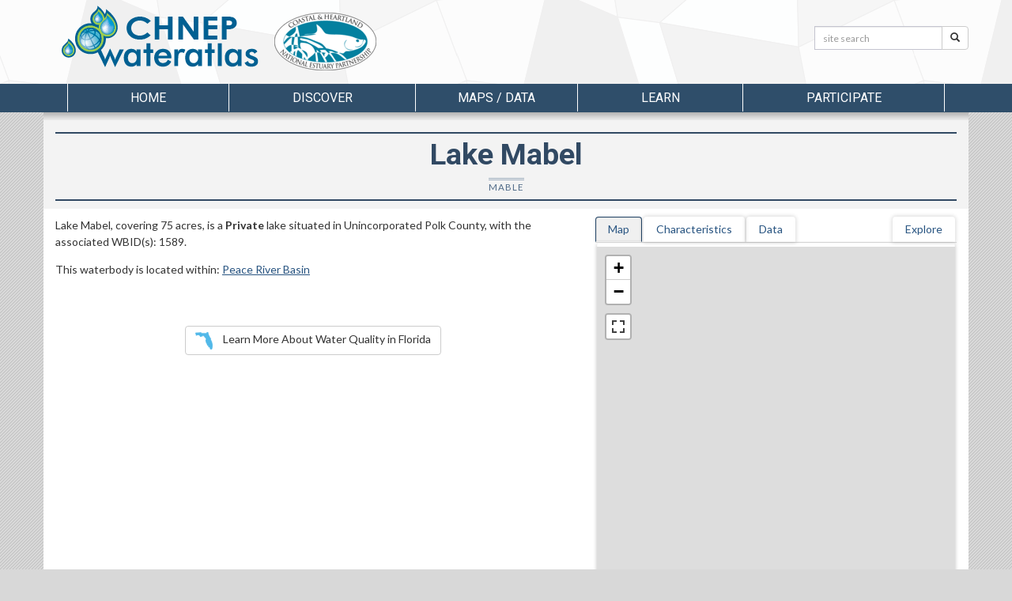

--- FILE ---
content_type: text/html; charset=utf-8
request_url: https://chnep.wateratlas.usf.edu/waterbodies/lakes/160812/
body_size: 121407
content:


<!DOCTYPE html>
<html lang="en">
<head><meta charset="utf-8" /><meta http-equiv="X-UA-Compatible" content="IE=edge,chrome=1" /><meta name="viewport" content="width=device-width, initial-scale=1" /><link rel="preconnect" href="//cdn.wateratlas.org" /><link rel="preconnect" href="//ssl.google-analytics.com" /><link rel="preconnect" href="//fonts.googleapis.com" crossorigin="anonymous" /><link rel="preconnect" href="//fonts.gstatic.com" crossorigin="anonymous" /><link rel="preconnect" href="//cdnjs.cloudflare.com" /><link rel="dns-prefetch" href="//cdn.wateratlas.org" /><link rel="dns-prefetch" href="//ssl.google-analytics.com" /><link rel="dns-prefetch" href="//fonts.googleapis.com" /><link rel="dns-prefetch" href="//fonts.gstatic.com" /><link rel="dns-prefetch" href="//cdnjs.cloudflare.com" /><title>
	Lake Mabel | Lake Details - CHNEP.WaterAtlas.org
</title><meta name="viewport" content="width=device-width" /><meta name="author" content="USF Water Institute, School of Geosciences, University of South Florida" /><meta name="theme-color" content="#2E4B65" /><link rel="shortcut icon" href="/favicon.ico" />

    <meta name="description" content="Lake Mabel, covering 75 acres, is a Private lake situated in Unincorporated Polk County, with the associated WBID(s): 1589.">

    
    <meta itemprop="name" content="Lake Mabel - CHNEP Water Atlas">
    <meta itemprop="description" content="Lake Mabel, covering 75 acres, is a Private lake situated in Unincorporated Polk County, with the associated WBID(s): 1589.">
    <meta itemprop="image" content="WaterAtlas.Core.WaterbodyPhoto">
    <link rel="canonical" href="https://chnep.wateratlas.usf.edu/waterbodies/lakes/160812/lake-mabel" />
    
    <meta property="og:type" content="website">
    <meta property="og:url" content="https://chnep.wateratlas.usf.edu/waterbodies/lakes/160812/lake-mabel">
    <meta property="og:title" content="Lake Mabel - CHNEP Water Atlas">
    <meta property="og:description" content="Lake Mabel, covering 75 acres, is a Private lake situated in Unincorporated Polk County, with the associated WBID(s): 1589.">
    <meta property="og:image" content="https://cdn.wateratlas.org/i/wb/photos/med2/160812.jpg">
    <meta property="og:image:width" content="300">
    <meta property="og:image:height" content="300">


        <link href="https://fonts.googleapis.com/css?family=Roboto%7CRaleway%7CLato:100,400,700" rel="stylesheet" type="text/css">
        <link href="/css/bootstrap/bootstrap-custom.min.css" rel="stylesheet" type="text/css" />
        <link href="/styles/main-fullwidth-layout.css?20200730" rel="stylesheet" type="text/css" />
        <link href="https://cdnjs.cloudflare.com/ajax/libs/font-awesome/4.5.0/css/font-awesome.min.css" rel="stylesheet"/>
    <link href="/css/main-chnep.css?20250306" rel="stylesheet" type="text/css" />

    <!--[if lt IE 9]>
      <script src="https://oss.maxcdn.com/html5shiv/3.7.2/html5shiv.min.js"></script>
      <script src="https://oss.maxcdn.com/respond/1.4.2/respond.min.js"></script>
    <![endif]-->

    
    
    <link rel="stylesheet" href="https://fonts.googleapis.com/css?family=Roboto:400,100,300,700">
    <link rel="stylesheet" href="https://cdn.wateratlas.org/libs/fancybox/3.2.1/jquery.fancybox.min.css" media="screen">
    <link rel="stylesheet" href="/new/full-width-compact.css" />
    <link rel="stylesheet" href="https://cdn.wateratlas.org/libs/leaflet/1.9.3/leaflet.css" />
    <link rel="stylesheet" href="https://cdn.wateratlas.org/css/waterbodies/common.css?20250617" />
    
    <link rel="stylesheet" href="https://cdn.wateratlas.org/libs/leaflet/plugins/leaflet.fullscreen/1.0.2/leaflet.fullscreen.css" />
    <style>
    </style>

     
    <style>
        .map-legend .row .col-sm-6.legend-column {display:none !important;}
        .map-legend {display:none !important;}
    </style>
    
        
        <script src="https://cdn.wateratlas.org/libs/jquery/1.11.3/jquery.min.js"></script>
    

    
    <script>
        var modernBrowser = ('fetch' in window && 'assign' in Object);
        if (!modernBrowser) {
            var scriptElement = document.createElement('script');
            scriptElement.async = false;
            scriptElement.src = 'https://cdn.wateratlas.org/js/polyfills.20221213.min.js';
            document.head.appendChild(scriptElement);
        }
    </script>

    <script src="https://cdnjs.cloudflare.com/ajax/libs/highcharts/11.4.8/highcharts.js" crossorigin="anonymous"></script>
    <script src="https://cdnjs.cloudflare.com/ajax/libs/highcharts/11.4.8/highcharts-more.min.js" crossorigin="anonymous"></script>
    <script src="https://cdnjs.cloudflare.com/ajax/libs/highcharts/11.4.8/modules/exporting.min.js" crossorigin="anonymous"></script>
    <script src="https://cdnjs.cloudflare.com/ajax/libs/highcharts/11.4.8/modules/accessibility.min.js" crossorigin="anonymous"></script>



    <script>
        var _gaq = _gaq || [];
        _gaq.push(['_setAccount', 'UA-2321570-14']);
        _gaq.push(['_trackPageview']);
        (function () {
            var ga = document.createElement('script'); ga.type = 'text/javascript'; ga.async = true;
            ga.src = ('https:' == document.location.protocol ? 'https://ssl' : 'http://www') + '.google-analytics.com/ga.js';
            var s = document.getElementsByTagName('script')[0]; s.parentNode.insertBefore(ga, s);
        })();
    </script>    
    <script async src="https://www.googletagmanager.com/gtag/js?id=G-51QXE3B90K"></script>
    <script>
        window.dataLayer = window.dataLayer || [];
        function gtag() { dataLayer.push(arguments); }
        gtag('js', new Date());
        gtag('config', 'G-51QXE3B90K');
    </script>
</head>
<body>

    

    <header>
        <div class="container">
            <div id="topBar" class="row hidden-sm hidden-xs">
                <div class="col-md-9" id="wateratlas-head-text">
                    <p>
                        An edition of: <a href="http://www.wateratlas.usf.edu/">WaterAtlas.org</a>
                        <span style="padding-left: 20px">Presented By: 
                            <a href="https://www.chnep.org/" target="_blank">Coastal &amp; Heartland National Estuary Partnership</a>, <a href="https://waterinstitute.usf.edu/" target="_blank">USF Water Institute</a></span>
                    </p>
                </div>
                <div class="col-md-3 hidden-print" id="head-dropdown">
                    <label class="sr-only" for="otherAtlases">Other Water Atlases</label>
                    <select class="form-control slim" id="otherAtlases" size="1">
                        <option selected="selected" value="">Choose a Water Atlas</option>
                        <option value="http://chnep.wateratlas.usf.edu/">CHNEP Water Atlas</option>
                        <option value="http://hillsborough.wateratlas.usf.edu/">Hillsborough County Water Atlas</option>
                        <option value="http://lake.wateratlas.usf.edu/">Lake County Water Atlas</option>
                        <option value="http://manatee.wateratlas.usf.edu/">Manatee County Water Atlas</option>
                        <option value="http://orange.wateratlas.usf.edu/">Orange County Water Atlas</option>
                        <option value="http://pinellas.wateratlas.usf.edu/">Pinellas County Water Atlas</option>
                        <option value="http://polk.wateratlas.usf.edu/">Polk County Water Atlas</option>
                        <option value="http://sarasota.wateratlas.usf.edu/">Sarasota County Water Atlas</option>
                        <option value="http://seminole.wateratlas.usf.edu/">Seminole County Water Atlas</option>
                        <option value="http://tampabay.wateratlas.usf.edu/">Tampa Bay Water Atlas</option>
                    </select>
                </div>
            </div>

            <div class="row">
                <div class="col-md-10 col-sm-10 col-xs-12 col-xxs-6" id="header-logo-container">
                    <h1 id="headerLogo"><a href="/">
                        <span id="SessionLabel1">CHNEP Water Atlas</span></a></h1>
                    <div class="countyLogo">
                        <a title="Coastal &amp; Heartland National Estuary Partnership" href="https://www.chnep.org/"><img src="https://cdn.wateratlas.org/i/logo-county-chnep.png" alt="Sponsor Logo" style="border-width:0px;" /></a>
                    </div>
                </div>
                <div class="col-md-2 hidden-sm hidden-xs hidden-print" id="header-search">
                    <div class="row siteSearch">
                        <form id="searchbox" action="/search/">
                            <div class="input-group input-group-sm">
                                <label class="sr-only" for="q">Search:</label>
                                <input name="q" id="q" type="text" placeholder="site search" class="form-control" >
                                <span class="input-group-btn">
                                    <button name="Go" class="btn btn-default" type="submit"><span class="glyphicon glyphicon-search" aria-hidden="true"></span><span class="sr-only">Search</span></button>
                                </span>
                            </div>
                        </form>
                    </div>
                </div>
                <div class="col-xs-6 countyText">
                    <div class="pull-right text-right">
                        
                    </div>
                </div>
            </div>
        </div>
    </header>

    <div class="navigation hidden-print container-fluid">
        

<style>
    /*li.menu-browse a {font-style: italic; padding-top:24px !important;}
    li.menu-browse i {margin-left: 4px;}
    .nav a.list-group-item {color:#333;text-transform:capitalize;}
    .navigation .dropdown-menu li > a span {text-transform:none!important;font-size:1.3em;}
    .nav li.dropdown .side-feature {
        margin-left:auto;margin-right:auto;text-align:center;
    }*/
    .side-feature a:hover figcaption {text-decoration:underline;}
    .side-feature figure figcaption {text-transform:none;color:#285481;font-weight:bold;}
</style>








































<div id="MenuNav_pnlCHNEP" class="container">
	
    <nav>
        <div class="navbar-header">
            <a href="/search/" class="btn nav-search pull-left visible-xs" aria-label="Search">
                <span class="glyphicon glyphicon-search" aria-hidden="true"></span>
            </a>
            <button type="button" class="navbar-toggle collapsed cmn-toggle-switch cmn-toggle-switch__htla" data-toggle="collapse" data-target="#wa-menu-nav">
                <span class="sr-only">toggle menu</span>
            </button>
        </div>
        <div class="collapse navbar-collapse" id="wa-menu-nav">
            <ul class="nav nav-justified">
                <li><a href="/">Home</a></li>
                <li class="dropdown">
                    <a href="/discover/" class="dropdown-toggle" data-toggle="dropdown" role="button" aria-expanded="false">Discover</a>
                    <div class="dropdown-menu container discover-dropdown" role="menu">
                        <div class="row">
                            <div class="col-md-8 col-xs-12">
                                <ul class="col-md-6 col-xs-12">
                                    <li class="hl hidden-lg hidden-md"><a href="/discover/">Discover Atlas Features</a></li>
                                    <li><a href="/water-quality-trends/"><span>Water Quality Trends</span><p>View an analysis of water quality trends over a ten-year period, showing areas of improvement and decline.</p></a></li>
                                    
                                    <li><a href="/charlotte-harbor-flatwoods-initiative/"><span>CH Flatwoods Initiative</span><p>Examine hydrologic data for the 90-square-mile area of flatwoods east of Charlotte Harbor.</p></a></li>
                                    <li><a href="/habitat-restoration-needs/"><span>Habitat Restoration Needs</span><p>Learn about CHNEP's Habitat Restoration Needs (HRN) Plan for guiding habitat preservation/conservation, connectivity, management, restoration, sustainability, and resiliency in the CHNEP area.</p></a></li>
                                    <li><a href="/clam-habitat-suitability/"><span>Clam Habitat Suitability</span><p>More clams would improve water quality. But in which areas would clam restoration have the best chance of success?</p></a></li>
                                    <li><a href="/fishery-conservation/"><span>Fishery Conservation</span><p>What Charlotte County habitats are most valuable for juvenile tarpon and snook? Which are good targets for restoration? Results of a recent study are here.</p></a></li>
                                </ul>
                                <ul class="col-md-6 col-xs-12">
                                    <li><a href="/waterbodies/lakes/1002667/lake-okeechobee/"><span>Lake Okeechobee</span><p>Though the lake is outside the CHNEP area, its condition directly affects the ecological health of the entire Caloosahatchee River and its watershed.</p></a></li>
                                    <li><a href="/aquatic/"><span>Aquatic Preserves</span><p>Learn about the six Aquatic Preserves in southwest Florida, their protection and management.</p></a></li>
                                    <li><a href="https://storymaps.arcgis.com/stories/dff06f74bc3c4011a5e29078714b498b" rel="noopener"><span>Habitat Resiliency</span><p>Shifting environmental conditions will have a profound effect on coastal southwest Florida. Use this tool to see how habitats are predicted to shift over time.</p></a></li>
                                    <li><a href="/water-quality-dashboard/"><span>Water Quality Dashboard</span><p>View current water quality conditions for lakes, rivers and bays utilizing new dashboard technology that features dynamic maps, filters and gauges.</p></a></li>
                                    <li class="menu-browse"><a href="/discover/">More <i class="fa fa-caret-right"></i></a></li>
                                </ul>
                            </div>
                            <div class="col-md-4 side-feature hidden-xs hidden-sm">
                                <figure>
                                    <a href="/water-quality-trends/" title="Water Quality Trends">
                                        <img src="https://cdn.wateratlas.org/i/menu/analysis-chnep.jpg" alt="Water Quality Trends" loading="lazy" class="img-responsive img-thumbnail">
                                        <figcaption>Water Quality Trends</figcaption>
                                    </a>
                                </figure>
                            </div>
                        </div>
                    </div>
                </li>
                <li class="dropdown">
                    <a href="/maps-and-data/" class="dropdown-toggle" data-toggle="dropdown" role="button" aria-expanded="false">Maps / Data</a>
                    <div class="dropdown-menu container mapsdata-dropdown" role="menu">
                        <div class="row">
                            <div class="col-md-8 col-xs-12">
                                <ul class="col-md-6 col-xs-12">
                                    <li class="hl hidden-lg hidden-md"><a href="/maps-and-data/">Browse Maps and Data Applications</a></li>
                                    <li><a href="https://maps.wateratlas.usf.edu/chnep/" rel="noopener"><span>Advanced Mapping Application</span><p>This interactive map brings all water resource-related information together in one place</p></a></li>
                                    <li><a href="/seagrass/"><span>Seagrass</span><p>Discover the beauty and importance of seagrass habitats.</p></a></li>
                                    <li><a href="/datamapper/"><span>Real-time Data Mapper</span><p>Use this interactive map to find data from continuously-reporting monitoring stations</p></a></li>
                                    <li><a href="/data-download/"><span>Data Download</span><p>Use this tool to graph water resource data and to download data for your own analysis</p></a></li>
                                    <li><a href="/nnc-calculator/"><span>Preliminary NNC Calculator</span><p>This quick-analysis tool estimates whether nutrient levels in each waterbody are meeting or exceeding regulatory limits.</p></a></li>
                                </ul>
                                <ul class="col-md-6 col-xs-12">
                                    <li><a href="/contour/"><span>Water Quality Contour Maps</span><p>Visualize spatial and temporal changes in important water quality measures</p></a></li>
                                    <li><a href="/water-quality-dashboard/"><span>Water Quality Dashboard</span><p>View current water quality conditions for lakes, rivers and bays utilizing new dashboard technology that features dynamic maps, filters and gauges</p></a></li>
                                    <li><a href="/coastal-conditions-map/"><span>Coastal Conditions Map</span><p>Learn about coastal conditions that are of special concern to beachgoers, boaters, and fisherman, and how to find out the latest status.</p></a></li>
                                    <li><a href="/rainfall/estimates/"><span>Rainfall Estimates</span><p>View the geographic distribution and variability of rainfall amounts, access statistical rainfall summaries, or download rainfall data</p></a></li>
                                    
                                    <li class="menu-browse"><a href="/maps-and-data/">More <i class="fa fa-caret-right"></i></a></li>
                                </ul>
                            </div>
                            <div class="col-md-4 side-feature hidden-xs hidden-sm">
                                <figure>
                                    <a href="/contour/" title="Contour Mapping">
                                        <img src="https://cdn.wateratlas.org/i/menu/mapping-chnep.jpg" alt="Contour Mapping" loading="lazy" class="img-responsive img-thumbnail">
                                        <figcaption>Contour Mapping</figcaption>
                                    </a>
                                </figure>
                            </div>
                        </div>
                    </div>
                </li>
                <li class="dropdown">
                    <a href="/learn/" class="dropdown-toggle" data-toggle="dropdown" role="button" aria-expanded="false">Learn</a>
                    <div class="dropdown-menu container learn-dropdown" role="menu">
                        <div class="row">
                            <div class="col-md-4 side-feature hidden-xs hidden-sm">
                                <figure>
                                    <a href="/aquatic/" title="Aquatic Preserves">
                                        <img src="https://cdn.wateratlas.org/i/menu/learn-chnep.jpg" alt="Aquatic Preserves" loading="lazy" class="img-responsive img-thumbnail">
                                        <figcaption>Aquatic Preserves</figcaption>
                                    </a>
                                </figure>
                            </div>
                            <div class="col-md-8 col-xs-12">
                                <ul class="col-md-6 col-xs-12">
                                    <li class="hl hidden-lg hidden-md"><a href="/learn/">Browse Learn Applications</a></li>
                                    <li><a href="/library/documents"><span>Digital Library</span><p>Search our library of water-related documents, maps, websites, videos and organizations</p></a></li>
                                    <li><a href="/stormwater-education/"><span>Stormwater Education</span><p>Find information to help homeowners, businesses, and contractors reduce stormwater pollution</p></a></li>
                                    
                                    <li><a href="/library/documents/spatial"><span>Spatial Library</span><p>Search the Water Atlas library using keyword(s) and an interactive map</p></a></li>
                                    <li><a href="/aquatic/"><span>Aquatic Preserves</span><p>Learn about the six Aquatic Preserves in southwest Florida, their protection and management</p></a></li>
                                    <li><a href="/regulations/"><span>Regulations</span><p>Check this list to find out who to call to report problems or to ask questions about rules, regulations, and permitting</p></a></li>
                                </ul>
                                <ul class="col-md-6 col-xs-12">
                                    <li><a href="/news/"><span>Water-Related News</span><p>Be informed about important water-related news</p></a></li>
                                    <li><a href="/events/"><span>Calendar of Events</span><p>Use this calendar to find opportunities for recreation, volunteering, and citizen participation</p></a></li>
                                    <li><a href="/library/videos"><span>Video Gallery</span><p>Watch these videos to learn how to protect and enjoy CHNEP's waterways</p></a></li>
                                    <li><a href="/library/photos"><span>Photo Gallery</span><p>See recent and historic photos of area waterways, submitted by Water Atlas sponsors, partners and users</p></a></li>
                                    
                                    <li class="menu-browse"><a href="/learn/">More <i class="fa fa-caret-right"></i></a></li>
                                </ul>
                            </div>
                        </div>
                    </div>
                </li>
                <li class="dropdown">
                    <a href="/participate/" class="dropdown-toggle" data-toggle="dropdown" role="button" aria-expanded="false">Participate</a>
                    <div class="dropdown-menu container participate-dropdown" role="menu">
                        <div class="row">
                            <div class="col-md-4 side-feature hidden-xs hidden-sm">
                                <figure>
                                    <a href="/get-involved/" title="Volunteer Opportunities">
                                        <img src="https://cdn.wateratlas.org/i/menu/participate-chnep.jpg" alt="Volunteer Opportunities" loading="lazy" class="img-responsive img-thumbnail">
                                        <figcaption>Volunteer Opportunities</figcaption>
                                    </a>
                                </figure>
                            </div>
                            <div class="col-md-8 col-xs-12">
                                <ul class="col-md-6 col-xs-12">
                                    <li class="hl hidden-lg hidden-md"><a href="/participate/">Browse Participate Applications</a></li>
                                    <li><a href="/get-involved/"><span>Volunteer Opportunities</span><p>Learn about opportunities to participate in watershed improvement and restoration projects</p></a></li>
                                    <li><a href="/canalwatch/"><span>Cape Coral Canalwatch</span><p>Learn about neighborhoods that are actively involved in projects to improve water quality and habitat diversity</p></a></li>
                                    <li><a href="/chevwqmn/"><span>Water Quality Monitoring</span><p>Learn about a cooperative volunteer program whose members collect water quality data from around southwest Florida</p></a></li>
                                    <li><a href="/pond-watch-program/"><span>Pond Watch</span><p>Learn about the Lee County Hyacinth District's program to help homeowners manage stormwater ponds sustainably</p></a></li>
                                </ul>
                                <ul class="col-md-6 col-xs-12">
                                    <li><a href="/oyster-habitat-restoration/"><span>Oyster Habitat Restoration</span><p>Learn how you can help CHNEP to enhance and restore self-sustaining oyster habitat and related ecosystem services</p></a></li>
                                    <li><a href="/atlas-forms/ReportPollution"><span>Report Pollution</span><p>See a water quality problem happening? Report it here.</p></a></li>
                                    <li><a href="/forms/history.asp"><span>Contribute Historical Info</span><p>Do you have old photos or documents, or an interesting water-related story to tell? Submit them here.</p></a></li>
                                    <li><a href="/library/documents/upload"><span>Add to Library</span><p>Suggest web links or videos, submit documents, or provide contact information for people or organizations</p></a></li>
                                    <li class="menu-browse"><a href="/participate/">More <i class="fa fa-caret-right"></i></a></li>
                                </ul>
                            </div>
                            
                        </div>
                    </div>
                </li>
            </ul>
        </div>
    </nav>

</div>
    </div>

    <div class="container-fluid header">
        <nav class="row navigation hidden-print">
            <div class="col-xs-12">
            </div>
        </nav>
    </div>

    
            
    

    <div class="container content">
        <main class="row">
            <header class="col-xs-12">
                <div class="row section-heading section-heading-compact">
                    <div class="col-sm-12">
                        <h1>Lake Mabel</h1>
                        
                        <p class="text-center">
                            <span class="associated-names text-center">
                                Mable
                            </span>
                        </p>
                        
                    </div>
                </div>
            </header>

            

            <article class="col-md-12">

                <section class="section-overview row" id="overview">
                    <div class="col-md-7">
                        <div class="row">
                            <header class="col-xs-12">

                                <div class="program-badges pull-right text-right">

                                    

                                    
                                </div>

                                <div class="wb-desc">
                                <p>Lake Mabel, covering 75 acres, is a <strong>Private</strong> lake situated in Unincorporated Polk County, with the associated WBID(s): 1589.</p>
                                </div>

                                
                                <p style="margin: 0; padding: 0 0 5px;">
                                    This waterbody is located within: 

                                
                                    <a class="watershed-links comma-seperated-links"  href="/watershed/?wshedid=7&amp;wbodyatlas=watershed">Peace River Basin</a>
                                    
                                </p>
                                
                            </header>

                        </div>

                        <div class="row buffer-top">

                           

                            

<div id="impaired-notice-top" class="col-md-12">
    
</div>

<script>
    const topImpairmentNotice = {
        init() {
            this.copyImpairedComponent();
            this.bindEvents();
        },

        bindEvents() {
            document.querySelector('article').addEventListener('click', (e) => {
                if (e.target.classList.contains('impaired-waters-anchor')) {
                    this.handleComponentAnchorClick(e);
                }
            });
        },

        handleComponentAnchorClick(e) {
            e.preventDefault();
            this.handleSectionAnchor('quality', 'impaired-waters');
        },

        handleSectionAnchor(sectionId, anchor) {
            var $section = $('#' + sectionId);
            toggleSectionContents($section, true);
            var $anchor = $section.find('#' + anchor);
            if ($section.length > 0) {
                if ($anchor.length > 0) {
                    $("html, body").animate({ scrollTop: $anchor.offset().top - 55 }, 250);
                }
            }
        },

        copyImpairedComponent() {
            const clickTitle = 'Click to view the full impaired waters section';
            const anchorClass = 'impaired-waters-anchor';
            const impairedNoticeTop = document.getElementById('impaired-notice-top');
            const impairedWaters = document.getElementById('impaired-waters');
            const clonedImpaired = impairedWaters.cloneNode(true);
            const firstParagraph = clonedImpaired.querySelector('p');

            // temp div to manipulate the full components intro paragraph
            const tempDiv = document.createElement('div');
            tempDiv.innerHTML = firstParagraph.innerHTML;

            // Find all <a> tags with the class 'lm'
            const lmLinks = tempDiv.querySelectorAll('a.lm');
            // Remove the last one if it exists
            if (lmLinks.length > 0) {
                lmLinks[lmLinks.length - 1].remove();
            }

            // Now tempDiv.innerHTML contains the HTML without the last 'lm' link
            const introHtmlContent = tempDiv.innerHTML;

            const link = document.createElement('a');
            link.href = '#impaired-waters';
            link.title = clickTitle;
            link.classList.add(anchorClass);
            link.addEventListener('click', (e) => this.handleComponentAnchorClick(e));
            link.innerHTML = 'View the full impaired waters section &raquo;';

            const introHtml = document.createElement('p');
            introHtml.style.display = 'none'; // initially hide the paragraph
            introHtml.innerHTML = introHtmlContent + ' ' + link.outerHTML;

            impairedNoticeTop.appendChild(introHtml);

            // Replace fadeIn with a CSS transition or a JavaScript animation
            introHtml.style.display = 'block';

            const firstDiv = clonedImpaired.querySelector('div');
            if (firstDiv) {
                firstDiv.style.display = 'none'; // initially hide the div
                link.innerHTML = '';
                link.appendChild(firstDiv);
                //impairedNoticeTop.appendChild(link);
                impairedNoticeTop.prepend(link);
                // Replace fadeIn with a CSS transition or a JavaScript animation
                firstDiv.style.display = 'block';
            }

            impairedNoticeTop.prepend(introHtml);
        }
    };
</script>

                        
                        </div>

                        <div class="row buffer-top">
                            <div class="col-xs-12 text-center">
                                <a href="https://protectingfloridatogether.gov/" class="btn Xbtn-sm btn-default" target="_blank"><img src="https://cdn.wateratlas.org/i/logos/protecting-florida-together.png" width="22" height="22" style="margin-right:1rem" /> Learn More About Water Quality in Florida</a>
                            </div>
                        </div>

                    </div>
                    <aside class="col-md-5">

                        <aside>
                            <ul class="nav nav-tabs" role="tablist" id="overviewSubNav">
                                <li role="presentation" class="active">
                                    <a href="#map" aria-controls="map" role="tab" data-toggle="tab">Map</a>
                                </li>
                                <li role="presentation">
                                    <a href="#characteristics" id="characteristicsToggle" aria-controls="characteristics" role="tab" data-toggle="tab">Characteristics</a>
                                </li>
                                
                                <li role="presentation">
                                    <a href="#datasources" aria-controls="datasources" role="tab" data-toggle="tab">Data</a>
                                </li>
                                <li role="presentation" class="pull-right">
                                    <a href="#explore" aria-controls="characteristics" role="tab" data-toggle="tab">Explore</a>
                                </li>

                            </ul>

                            
                            <div class="tab-content aside-card">
                                <div role="tabpanel" class="tab-pane fade in active" id="map">
                                    <div class="mapnav-container">
                                        <div id="mapnav" data-basemap="Topographic" data-center-lat="27.97043107" data-center-lng="-81.58898071">
                                        </div>

                                        <div class="map-legend">
                                            <h5>Map Legend <span style="font-weight:normal;padding-left:0.75rem;">(toggle map visibility via the <img src="https://cdn.wateratlas.org/i/maps/map-layer-list-icon-borderless.png" width="20" height="20" title="Map Layer Control Button Thumbnail"> button)</span></h5>

                                            <div class="row">
                                                <div class="col-sm-6 legend-column">
                                                    <ul class="list-unstyled">
                                                        <li>
                                                            <img src="https://cdn.wateratlas.org/i/mm/wb-samplesite-wq-18.svg" width="15" height="15" title="Water Quality">
                                                            Water Quality Sampling Site
                                                        </li>
                                                        <li>
                                                            <img src="https://cdn.wateratlas.org/i/mm/wb-samplesite-hydro-18.svg" width="15" height="15" title="Hydrology">
                                                            Hydrologic Sampling Site
                                                        </li>
                                                        <li>
                                                            <img src="https://cdn.wateratlas.org/i/mm/wb-samplesite-rain-18.svg" width="15" height="15" title="Rainfall">
                                                            Rainfall Sampling Site
                                                        </li>
                                                    </ul>
                                                </div>
                                                <div class="col-sm-6 legend-column">
                                                    <ul class="list-unstyled">
                                                        <li>
                                                            <img src="https://cdn.wateratlas.org/i/mm/wb-samplesite-combo-18.svg" width="15" height="15" title="Combination">
                                                            Combination Sampling Site
                                                        </li>
                                                        <li>
                                                            <img src="https://cdn.wateratlas.org/i/mm/wb-samplesite-other-18.svg" width="15" height="15" title="Other">
                                                            Other Sampling Site
                                                        </li>
                                                    </ul>
                                                </div>
                                                <div class="col-sm-12 legend-column">
                                                    <ul class="list-unstyled">
                                                        <li>
                                                            <img src="https://cdn.wateratlas.org/i/mm/wb-highlighted.svg" width="15" height="15" title="Waterbody">
                                                            Waterbody Outline
                                                        </li>
                                                    </ul>
                                                </div>
                                                <div class="col-sm-12 legend-column">
                                                    <ul class="list-unstyled">
                                                        <li>
                                                            <img src="[data-uri]" width="15" height="15" title="WBIDs" style="margin-right:3px;"> 
                                                            WBIDs (Run 66) by Class: <span style="color:#CD6666">Beach</span>, <span style="color:#FFAA00">Coastal</span>, <span style="color:#00A884">Estuary</span>, <span style="color:#704489">Lake</span>, <span style="color:#CDCD66">Spring</span>, <span style="color:#004DA8">Stream</span>
                                                        </li>
                                                    </ul>
                                                </div>

                                            </div>
                                            
                                        </div>
                                    </div>
                                </div>
                                <div role="tabpanel" class="tab-pane fade" id="characteristics">
                                    <div class="row">
                                        <div class="col-sm-12">
                                            <table class="table table-hover table-striped">
                                                <caption>Size and Volume</caption>
                                                <tbody>
                                                    <tr>
                                                        <th>Surface Area</th>  
                                                        <td>75 acres</td>
                                                    </tr>
                                                    <tr>
                                                        <th>Mean Depth</th>
                                                        <td>11 ft</td>
                                                    </tr>
                                                    <tr>
                                                        <th>Maximum Depth</th>
                                                        <td>24 ft</td> 
                                                    </tr>
                                                    <tr>
                                                        <th>Approximate Volume</th>
                                                        <td>390,580,243 gallons</td>
                                                    </tr>
                                                </tbody>
                                            </table>
                                        </div>
                                        <div class="col-sm-12">
                                            <table class="table table-hover table-striped">
                                                <caption>Location</caption>
                                                <tbody>
                                                    
                                                    <tr>
                                                        <th>Latitude</th>
                                                        <td>27.97043107</td>
                                                    </tr>
                                                    <tr>
                                                        <th>Longitude</th>
                                                        <td>-81.58898071</td>
                                                    </tr>
                                                    
                                                    <tr>
                                                        <th>Lake Region <a href="/library/learn-more/learnmore.aspx?toolsection=lm_hydrogeo" class="lm" aria-label="Learn more about Lake Regions"><span aria-hidden class="fa fa-question-circle"></span></a></th>
                                                        <td>Northern Lake Wales Ridge (Region 7532)</td>
                                                    </tr>
                                                    
                                                    <tr>
                                                        <th>USGS Quarter Quad</th>
                                                        <td>LAKE WALES ( NW )</td>
                                                    </tr>
                                                </tbody>
                                            </table>
                                        </div>
                                    </div>
                                </div>
                                <div class="tab-pane fade" id="datasources">
                                    <style>
                                        #data-download-waterbody {margin:1.5em auto;text-align:center;}
                                    </style>
                                    <div id="data-download-waterbody">
                                        <a href="/data-download/?wbodyid=160812" class="btn btn-primary btn-lg"><i class="fa fa-download pr-1"></i> Download Data for this Water Resource</a>
                                    </div>

                                    
                                    
                                    <h4 style="padding:0 0.5em !important">Sampling Locations:</h4>
                                    
                                            <table class="table table-condensed table-striped">
                                                <thead>
                                                    <tr>
                                                        <th>Agency</th>
 
                                                        <th>Station ID</th>
                                                    </tr>
                                                </thead>
                                                <tbody>
                                        
                                            <tr>
                                                <td>
                                                    <a href="https://wateratlas.usf.edu/shared/metadata.asp?id=STORET_21FLGW"  class="todo-make-this-a-modal" target="datasource">FDEP Watershed Monitoring Section</a>
                                                </td>
                                                <td>14576</td>
                                            </tr>
                                        
                                            <tr>
                                                <td>
                                                    <a href="https://wateratlas.usf.edu/shared/metadata.asp?id=LAKEWATCH_V"  class="todo-make-this-a-modal" target="datasource">LAKEWATCH Volunteer Water Quality Monitoring</a>
                                                </td>
                                                <td>Mabel-Polk</td>
                                            </tr>
                                        
                                            <tr>
                                                <td>
                                                    <a href="https://wateratlas.usf.edu/shared/metadata.asp?id=SWFWMD_HYDRO"  class="todo-make-this-a-modal" target="datasource">SWFWMD Hydrologic Data Section Data</a>
                                                </td>
                                                <td>25148</td>
                                            </tr>
                                        
                                            <tr>
                                                <td>
                                                    <a href="https://wateratlas.usf.edu/shared/metadata.asp?id=SWFWMD_HYDRO"  class="todo-make-this-a-modal" target="datasource">SWFWMD Hydrologic Data Section Data</a>
                                                </td>
                                                <td>25298</td>
                                            </tr>
                                        
                                            <tr>
                                                <td>
                                                    <a href="https://wateratlas.usf.edu/shared/metadata.asp?id=SWFWMD_HYDRO_LEGACY"  class="todo-make-this-a-modal" target="datasource">SWFWMD Hydrologic Data Section Data</a>
                                                </td>
                                                <td>RNF-433</td>
                                            </tr>
                                        
                                            <tr>
                                                <td>
                                                    <a href="https://wateratlas.usf.edu/shared/metadata.asp?id=SWFWMD_HYDRO_LEGACY"  class="todo-make-this-a-modal" target="datasource">SWFWMD Hydrologic Data Section Data</a>
                                                </td>
                                                <td>STA-28</td>
                                            </tr>
                                        
                                            <tr>
                                                <td>
                                                    <a href="https://wateratlas.usf.edu/shared/metadata.asp?id=SWFWMD_LAKES_WQ"  class="todo-make-this-a-modal" target="datasource">SWFWMD Water Quality Monitoring Program Data</a>
                                                </td>
                                                <td>STA0028000002800</td>
                                            </tr>
                                        
                                            <tr>
                                                <td>
                                                    <a href="https://wateratlas.usf.edu/shared/metadata.asp?id=STORET_21FLSWFD"  class="todo-make-this-a-modal" target="datasource">SWFWMD Water Quality Sampling Data</a>
                                                </td>
                                                <td>25298</td>
                                            </tr>
                                        
                                            <tr>
                                                <td>
                                                    <a href="https://wateratlas.usf.edu/shared/metadata.asp?id=USGS_NWIS"  class="todo-make-this-a-modal" target="datasource">USGS National Water Information System</a>
                                                </td>
                                                <td>275818081353400</td>
                                            </tr>
                                        
                                                </tbody>
                                            </table>
                                        
                                </div>
                                <div role="tabpanel" class="tab-pane fade" id="explore">
                                    <div class="row">
                                        <div class="col-sm-12">
                                            <form id="wrSearchForm" class="form-inline" method="get" action="/services/getwaterresources.ashx?format=json">
                                                <p class="help-block">Start typing the name of a water resource in the box below to see a list of matching waterbodies.</p>

                                                <div class="input-group">
                                                    <label class="sr-only" for="wrSearch">Water Resource Search:</label>
                                                    <input id="wrSearch" name="Search" type="text" value="" class="form-control search-input mp_input" placeholder="Water Resource Search" />
                                                    <span class="input-group-btn">
                                                        <button type="button" class="btn btn-default">
                                                            <span class="glyphicon glyphicon-search" aria-hidden="true"></span>
                                                            <span class="sr-only">Search</span>
                                                        </button>
                                                    </span>
                                                </div>

                                                
                                            
                                            </form>
                                        </div>

                                        <div class="col-sm-12 pt-4">
                                            <p class="help-block">Alternatively, use the Waterbody Search page to view all waterbodies in a sortable and filterable list.</p>
                                            <p class="text-center">
                                                <a href="/waterresourcesearch.aspx" class="btn btn-primary btn-block btn-sm"><i class="fa fa-table" aria-hidden="true"></i> Waterbody Search</a>
                                            </p>
                                        </div>

                                        <div class="col-sm-12 pt-4">
                                            <p class="help-block">See all waterbodies on an interactive map:</p>
                                            <p class="text-center">
                                                <a href="https://maps.wateratlas.usf.edu/chnep/index.asp?waterbodyid=160812" class="btn btn-primary btn-sm btn-block"><i class="fa fa-map-marker" aria-hidden="true"></i> Explore Waterbodies on an Interactive Map</a>
                                            </p>
                                        </div>

                                    </div>
                                </div>
                            </div>
                            <div class="news" id="newsContainer">

                            </div>
                        </aside>

                    </aside>
                </section>

                
<style>
    nav p a {
        text-decoration: underline;
    }

    .nolink {
        font-style: italic;
    }

    .row.row-flex {
      display: flex;
      flex-wrap: wrap;
      /*margin-left:-15px !important;
      margin-right:-15px !important;*/
    }
    .row.row-flex > [class*='col-'] {
      display: flex;
      flex-direction: column;
    }

    .map-category {
        margin-bottom: 1em;
        padding: 1em;
        min-height: 350px !important;
        overflow-y: auto;
        overflow-x: hidden;
        border-radius: 5px;
        border-top: 6px solid white;
        box-shadow: 0px 2px 5px 0px rgb(0 0 0 / 25%), inset 0px 0px 2px 0px rgb(0 0 0 / 10%);
    }

        .map-category a {
            text-decoration: none;
        }

        .map-category:hover a {
            text-decoration: underline;
        }

        .map-category:hover a:hover {
            text-decoration: none !important;
        }

        .map-category:hover img.map-thumb {
            transform: scale(1.03);
            box-shadow: 0 12px 15px -4px rgba(0,0,0,.125),0 24px 38px 0 rgba(0,0,0,.045),0 9px 50px 0 rgba(0,0,0,.03);
        }

        .map-category:hover a:hover {
            text-decoration: underline;
        }

        .map-category img.map-thumb {
            margin-top: 0.75em;
            box-shadow: 1px 1px 4px rgba(0,0,0,.25);
        }

        .map-category h4 {
            font-family: 'Raleway', sans-serif;
            font-size: 1.5em;
            font-weight: bold;
            text-transform: none;
            border: 0;
            margin: 0 0 0.25em 0;
            padding: 0 0 0 1em;
        }

            .map-category h4 img {
                margin-right: 5px;
            }

        .map-category.map-cat-wq {
            background: #C9CFD5;
            border-top-color: #314963;
        }

            .map-category.map-cat-wq h4 {
                color: #314963;
            }

        .map-category.map-cat-hydro {
            background: #C9DDF2;
            border-top-color: #348AE6;
        }

        .map-category.map-cat-eco {
            background: #DBE7D4;
            border-top-color: #7EB45F;
        }

        .map-category.map-cat-cc {
            background: #C9D5CC;
            border-top-color: #31633D;
        }

        .map-category ul {
            padding-left: 15px;
            list-style: none;
            list-style-position: outside;
        }

            .map-category ul li:before {
                xcontent: "\2022";
                margin-right: 0.5em;
                font-size: 1.0em;
            }

            .map-category ul li {
                padding-top: 0.75em;
                list-style: disc;
                font-size: 1.0em;
            }

            .map-category ul ul {
                margin-left: 1.5em;
            }

            .map-category ul li li:before {
                content: "\25E6";
                font-size: 1.0em;
            }

    @media(min-width:1200px) {
        .map-category ul {
            padding-left: 0;
            margin-left: -5px;
        }
    }

    @media(min-width:768px) {
        .map-category ul {
            padding-left: 0;
            margin-left: -5px;
        }
    }

    @media (max-width:767px) {
        .map-category {
            min-height: unset !important;
        }

            .map-category h4 {
                font-size: 1.2em;
                font-weight: bold;
            }

            .map-category ul li {
                padding-top: 1.0em;
                font-size: 1.0em;
            }
    }
    .fade-in {
        opacity: 0;
        animation-name: fade-in;
        animation-duration: 0.6s;
        animation-fill-mode: forwards;
    }
    @keyframes fade-in {
        from {
            opacity: 0;
        }

        to {
            opacity: 1;
        }
    }
</style>
<section id="section-maps-and-data" class="section-maps-and-data row buffer-top fade-in">
    <header class="col-md-12">
        <h3>View Maps / Data</h3>
    </header>

    <div class="section-intro col-md-12">
        <p>
            CHNEP's <a href="https://www.chnep.org/our-plan" target="_blank">Comprehensive Conservation and Management Plan (CCMP)</a> identified four action plans: 
            water quality improvement; hydrological restoration; fish, wildlife, and habitat improvement; and public engagement. 
            Click on the interactive maps below to view data associated with these goals and actions.
        </p>
        <p id="maps-and-data-status" class="hide"></p>
    </div>

    <div class="map-category-list row row-flex">


            
                    <div class="col-md-6 col-sm-12">
                        <div class="map-category map-cat-wq map-cat-wq-14" aria-labelledby="map-category-wq">
                            <h4 class="text-center" id="map-category-wq">
                                <a href="/maps/maps-and-data/?show=Y2F0ZWdvcnk9d3Emd2JvZHlpZD0xNjA4MTImYmFzaW5pZD0wJndzaGVkaWQ9MCZzaXRlaWQ9MTQmbGF5ZXI9" target="_blank">
                                    <img src="https://cdn.wateratlas.org/i/maps/cats/14-wq.png" width="40" height="40" alt="">Water Quality
                                </a>
                            </h4>
                            <div class="row">
                                <div class="col-xs-6">
                                    <a href="/maps/maps-and-data/?show=Y2F0ZWdvcnk9d3Emd2JvZHlpZD0xNjA4MTImYmFzaW5pZD0wJndzaGVkaWQ9MCZzaXRlaWQ9MTQmbGF5ZXI9" target="_blank">
                                        <img src="https://cdn.wateratlas.org/i/wb/map-thumbs/14-160812-wq.png" class="map-thumb img-responsive img-rounded center-block" width="225" height="225" alt="">
                                    </a>
                                </div>
                                <div class="col-xs-6">
                                    <ul>
                                        
                                                <li>
                                                    <a id="MainContent_MapsAndData_MapDataCategories_MapLinks_0_MapLink_0" href="/maps/maps-and-data/?show=Y2F0ZWdvcnk9d3Emd2JvZHlpZD0xNjA4MTImYmFzaW5pZD0wJndzaGVkaWQ9MCZzaXRlaWQ9MTQmbGF5ZXI9MTg3Mjg2ODQwNjctbGF5ZXItMjU=" target="_blank">Water Atlas Sample Sites</a>
                                                    
                                                </li>
                                            
                                                <li>
                                                    <a id="MainContent_MapsAndData_MapDataCategories_MapLinks_0_MapLink_1" href="/maps/maps-and-data/?show=Y2F0ZWdvcnk9d3Emd2JvZHlpZD0xNjA4MTImYmFzaW5pZD0wJndzaGVkaWQ9MCZzaXRlaWQ9MTQmbGF5ZXI9MTg3Mjg3OWU3ZGItbGF5ZXItMjk=" target="_blank">Impaired Waters</a>
                                                    
                                                </li>
                                            
                                                <li>
                                                    <a id="MainContent_MapsAndData_MapDataCategories_MapLinks_0_MapLink_2" href="/maps/maps-and-data/?show=Y2F0ZWdvcnk9d3Emd2JvZHlpZD0xNjA4MTImYmFzaW5pZD0wJndzaGVkaWQ9MCZzaXRlaWQ9MTQmbGF5ZXI9MThjZjhiY2ZhMGEtbGF5ZXItODQ=" target="_blank">Florida Algal Bloom Site Visits</a>
                                                    
                                                </li>
                                            
                                                <li>
                                                    <a id="MainContent_MapsAndData_MapDataCategories_MapLinks_0_MapLink_3" href="/maps/maps-and-data/?show=Y2F0ZWdvcnk9d3Emd2JvZHlpZD0xNjA4MTImYmFzaW5pZD0wJndzaGVkaWQ9MCZzaXRlaWQ9MTQmbGF5ZXI9MThkMTIwYWY3OGYtbGF5ZXItMTAw" target="_blank">Water Quality Trends Results</a>
                                                    
                                                </li>
                                            
                                    </ul>
                                </div>
                            </div>

                        </div>
                    </div>

                
                    <div class="col-md-6 col-sm-12">
                        <div class="map-category map-cat-hydro map-cat-hydro-14" aria-labelledby="map-category-hydro">
                            <h4 class="text-center" id="map-category-hydro">
                                <a href="/maps/maps-and-data/?show=Y2F0ZWdvcnk9aHlkcm8md2JvZHlpZD0xNjA4MTImYmFzaW5pZD0wJndzaGVkaWQ9MCZzaXRlaWQ9MTQmbGF5ZXI9" target="_blank">
                                    <img src="https://cdn.wateratlas.org/i/maps/cats/14-hydro.png" width="40" height="40" alt="">Hydrology
                                </a>
                            </h4>
                            <div class="row">
                                <div class="col-xs-6">
                                    <a href="/maps/maps-and-data/?show=Y2F0ZWdvcnk9aHlkcm8md2JvZHlpZD0xNjA4MTImYmFzaW5pZD0wJndzaGVkaWQ9MCZzaXRlaWQ9MTQmbGF5ZXI9" target="_blank">
                                        <img src="https://cdn.wateratlas.org/i/wb/map-thumbs/14-160812-hydro.png" class="map-thumb img-responsive img-rounded center-block" width="225" height="225" alt="">
                                    </a>
                                </div>
                                <div class="col-xs-6">
                                    <ul>
                                        
                                                <li>
                                                    <a id="MainContent_MapsAndData_MapDataCategories_MapLinks_1_MapLink_0" href="/maps/maps-and-data/?show=Y2F0ZWdvcnk9aHlkcm8md2JvZHlpZD0xNjA4MTImYmFzaW5pZD0wJndzaGVkaWQ9MCZzaXRlaWQ9MTQmbGF5ZXI9MTg3MjhiNTI5MTUtbGF5ZXItNTA=" target="_blank">Lake Bathymetry</a>
                                                    
                                                </li>
                                            
                                                <li>
                                                    <a id="MainContent_MapsAndData_MapDataCategories_MapLinks_1_MapLink_1" href="/maps/maps-and-data/?show=Y2F0ZWdvcnk9aHlkcm8md2JvZHlpZD0xNjA4MTImYmFzaW5pZD0wJndzaGVkaWQ9MCZzaXRlaWQ9MTQmbGF5ZXI9MTg3MjhiZTdhYzgtbGF5ZXItNTI=" target="_blank">Recent Rainfall</a>
                                                    
                                                </li>
                                            
                                                <li>
                                                    <a id="MainContent_MapsAndData_MapDataCategories_MapLinks_1_MapLink_2" href="/maps/maps-and-data/?show=Y2F0ZWdvcnk9aHlkcm8md2JvZHlpZD0xNjA4MTImYmFzaW5pZD0wJndzaGVkaWQ9MCZzaXRlaWQ9MTQmbGF5ZXI9MThiOGMyMzhmNzctbGF5ZXItOTg=" target="_blank">Adopted Lake MFLs external</a>
                                                    
                                                </li>
                                            
                                                <li>
                                                    <a id="MainContent_MapsAndData_MapDataCategories_MapLinks_1_MapLink_3" href="/maps/maps-and-data/?show=Y2F0ZWdvcnk9aHlkcm8md2JvZHlpZD0xNjA4MTImYmFzaW5pZD0wJndzaGVkaWQ9MCZzaXRlaWQ9MTQmbGF5ZXI9MTk2MDEwYTM3ZmMtbGF5ZXItMTI4" target="_blank">Lee County Daily Rainfall</a>
                                                    
                                                </li>
                                            
                                                <li>
                                                    <a id="MainContent_MapsAndData_MapDataCategories_MapLinks_1_MapLink_4" href="/maps/maps-and-data/?show=Y2F0ZWdvcnk9aHlkcm8md2JvZHlpZD0xNjA4MTImYmFzaW5pZD0wJndzaGVkaWQ9MCZzaXRlaWQ9MTQmbGF5ZXI9MThiOGMxZGIxNjktbGF5ZXItOTU=" target="_blank">Statewide Adopted Minimum Flows and Levels (MFLs) external</a>
                                                    
                                                </li>
                                            
                                                <li>
                                                    <a id="MainContent_MapsAndData_MapDataCategories_MapLinks_1_MapLink_5" href="/maps/maps-and-data/?show=Y2F0ZWdvcnk9aHlkcm8md2JvZHlpZD0xNjA4MTImYmFzaW5pZD0wJndzaGVkaWQ9MCZzaXRlaWQ9MTQmbGF5ZXI9MThkMTIxNDQzNjUtbGF5ZXItMTEy" target="_blank">Water Flow (USGS_NWIS, SARASOTA_ARMS)</a>
                                                    
                                                </li>
                                            
                                                <li>
                                                    <a id="MainContent_MapsAndData_MapDataCategories_MapLinks_1_MapLink_6" href="/maps/maps-and-data/?show=Y2F0ZWdvcnk9aHlkcm8md2JvZHlpZD0xNjA4MTImYmFzaW5pZD0wJndzaGVkaWQ9MCZzaXRlaWQ9MTQmbGF5ZXI9MThkMTIxNDdhOTgtbGF5ZXItMTEz" target="_blank">Water Levels (USGS_NWIS, SARASOTA_ARMS, SWFWMD_HYDRO)</a>
                                                    
                                                </li>
                                            
                                                <li>
                                                    <a id="MainContent_MapsAndData_MapDataCategories_MapLinks_1_MapLink_7" href="/maps/maps-and-data/?show=Y2F0ZWdvcnk9aHlkcm8md2JvZHlpZD0xNjA4MTImYmFzaW5pZD0wJndzaGVkaWQ9MCZzaXRlaWQ9MTQmbGF5ZXI9MTkwYzBmMmNlYjctbGF5ZXItMTIz" target="_blank">Waterbody IDs (WBIDs)</a>
                                                    
                                                </li>
                                            
                                    </ul>
                                </div>
                            </div>

                        </div>
                    </div>

                
                    <div class="col-md-6 col-sm-12">
                        <div class="map-category map-cat-eco map-cat-eco-14" aria-labelledby="map-category-eco">
                            <h4 class="text-center" id="map-category-eco">
                                <a href="/maps/maps-and-data/?show=Y2F0ZWdvcnk9ZWNvJndib2R5aWQ9MTYwODEyJmJhc2luaWQ9MCZ3c2hlZGlkPTAmc2l0ZWlkPTE0JmxheWVyPQ==" target="_blank">
                                    <img src="https://cdn.wateratlas.org/i/maps/cats/14-eco.png" width="40" height="40" alt="">Wildlife/Habitats
                                </a>
                            </h4>
                            <div class="row">
                                <div class="col-xs-6">
                                    <a href="/maps/maps-and-data/?show=Y2F0ZWdvcnk9ZWNvJndib2R5aWQ9MTYwODEyJmJhc2luaWQ9MCZ3c2hlZGlkPTAmc2l0ZWlkPTE0JmxheWVyPQ==" target="_blank">
                                        <img src="https://cdn.wateratlas.org/i/wb/map-thumbs/14-160812-eco.png" class="map-thumb img-responsive img-rounded center-block" width="225" height="225" alt="">
                                    </a>
                                </div>
                                <div class="col-xs-6">
                                    <ul>
                                        
                                                <li>
                                                    <a id="MainContent_MapsAndData_MapDataCategories_MapLinks_2_MapLink_0" href="/maps/maps-and-data/?show=Y2F0ZWdvcnk9ZWNvJndib2R5aWQ9MTYwODEyJmJhc2luaWQ9MCZ3c2hlZGlkPTAmc2l0ZWlkPTE0JmxheWVyPTE4NzI4NzFjYjk1LWxheWVyLTI3" target="_blank">FNAI Conservation Lands</a>
                                                    
                                                </li>
                                            
                                                <li>
                                                    <a id="MainContent_MapsAndData_MapDataCategories_MapLinks_2_MapLink_1" href="/maps/maps-and-data/?show=Y2F0ZWdvcnk9ZWNvJndib2R5aWQ9MTYwODEyJmJhc2luaWQ9MCZ3c2hlZGlkPTAmc2l0ZWlkPTE0JmxheWVyPTE4NzI4ZjVlMDA4LWxheWVyLTU4" target="_blank">Habitat Restoration Needs</a>
                                                    
                                                </li>
                                            
                                                <li>
                                                    <a id="MainContent_MapsAndData_MapDataCategories_MapLinks_2_MapLink_2" href="/maps/maps-and-data/?show=Y2F0ZWdvcnk9ZWNvJndib2R5aWQ9MTYwODEyJmJhc2luaWQ9MCZ3c2hlZGlkPTAmc2l0ZWlkPTE0JmxheWVyPTE4Y2Y5MDdlNThkLWxheWVyLTkw" target="_blank">Lake Regions</a>
                                                    
                                                </li>
                                            
                                                <li>
                                                    <a id="MainContent_MapsAndData_MapDataCategories_MapLinks_2_MapLink_3" href="/maps/maps-and-data/?show=Y2F0ZWdvcnk9ZWNvJndib2R5aWQ9MTYwODEyJmJhc2luaWQ9MCZ3c2hlZGlkPTAmc2l0ZWlkPTE0JmxheWVyPTE4Y2VmNWYwYzU3LWxheWVyLTUz" target="_blank">Wading Bird Rookeries 1999</a>
                                                    
                                                </li>
                                            
                                    </ul>
                                </div>
                            </div>

                        </div>
                    </div>

                
                    <div class="col-md-6 col-sm-12">
                        <div class="map-category map-cat-cc map-cat-cc-14" aria-labelledby="map-category-cc">
                            <h4 class="text-center" id="map-category-cc">
                                <a href="/maps/maps-and-data/?show=Y2F0ZWdvcnk9Y2Mmd2JvZHlpZD0xNjA4MTImYmFzaW5pZD0wJndzaGVkaWQ9MCZzaXRlaWQ9MTQmbGF5ZXI9" target="_blank">
                                    <img src="https://cdn.wateratlas.org/i/maps/cats/14-cc.png" width="40" height="40" alt="">Resiliency/Weather
                                </a>
                            </h4>
                            <div class="row">
                                <div class="col-xs-6">
                                    <a href="/maps/maps-and-data/?show=Y2F0ZWdvcnk9Y2Mmd2JvZHlpZD0xNjA4MTImYmFzaW5pZD0wJndzaGVkaWQ9MCZzaXRlaWQ9MTQmbGF5ZXI9" target="_blank">
                                        <img src="https://cdn.wateratlas.org/i/wb/map-thumbs/14-160812-cc.png" class="map-thumb img-responsive img-rounded center-block" width="225" height="225" alt="">
                                    </a>
                                </div>
                                <div class="col-xs-6">
                                    <ul>
                                        
                                                <li>
                                                    <a id="MainContent_MapsAndData_MapDataCategories_MapLinks_3_MapLink_0" href="/maps/maps-and-data/?show=Y2F0ZWdvcnk9Y2Mmd2JvZHlpZD0xNjA4MTImYmFzaW5pZD0wJndzaGVkaWQ9MCZzaXRlaWQ9MTQmbGF5ZXI9MThkMTI1OTk5ZmQtbGF5ZXItMTMy" target="_blank">Habitat Resiliency</a>
                                                    
                                                </li>
                                            
                                    </ul>
                                </div>
                            </div>

                        </div>
                    </div>

                

    </div>
</section>
<script>
    (function (window, $) {
        if ($('.map-category', '.section-maps-and-data').length == 0) {
            $('#maps-and-data-status').removeClass('hide').addClass('text-info pl-4').html('No map/data links are available for this water resource at this time.');
        }
    })(window, jQuery);
</script>


                

<style>
    .dial-value {
        text-shadow: 0 0 2px #fff;
    }
    /*.dial-value-units {
        font-size: 80%;
    }*/
</style>

<section id="section-wq-gauges" class="row fade-in">

    <div class="col-xs-12">
        <h3 id="gauges-heading" class="intro-section-heading">Water Quality Snapshot</h3>
        <p>
            The Water Quality Snapshot compares the most current water quality data to applicable water quality standards for Chlorophyll <em>a</em>, Phosphorus, Nitrogen, Bacteria, and Dissolved Oxygen to provide a snapshot of how a waterbody is doing. 
            Water quality standards are outlined in <a href="https://www.flrules.org/gateway/ChapterHome.asp?Chapter=62-302" target="_blank">Florida Administrative Code 62-302</a> for fresh/marine waterbodies of different types and uses. 
            A Water Body Identification number (WBID) is an assessment unit that is intended to represent Florida’s waterbodies at the watershed or sub-watershed scale. 
            The assessment units are drainage basins, lakes, lake drainage areas, springs, rivers and streams, segments of rivers and streams, coastal, bay and estuarine waters in Florida.
        </p>
    </div>

    <div class="col-xs-12">
        <p id="snapshot-status">Showing water quality snapshots for <strong id="snapshot-visible-row-count">&nbsp;</strong> out of <strong id="snapshot-wbid-count">&nbsp;</strong> WBIDs. 
            <a class="btn btn-sm btn-primary" href="javascript:void(0)" id="snapshot-show-hide-all" >View data for all WBIDs</a>
        </p>
    </div>

    <div class="col-xs-12 gauges gauges-dark">
        <div id="gauges-loading" class="row">
            <img src="https://cdn.wateratlas.org/i/spinning-dots-white.svg" class="svg-spinner" alt="spinning circles" aria-hidden="true" width="36" height="36" /> Loading...
        </div>
        
                <div class="snapshot-wbid-data gauge-row row" data-wbid='1589' data-wbidname='LAKE MABEL'>
                    <h5>1589 - LAKE MABEL</h5>
                    
                            <div class="snapshot-dial-data gauge col-sm-12 col-md-2point4" 
                                data-paramid='137' data-paramcode='DO_percent' data-paramname='Dissolved Oxygen Saturation' data-paramprecision='2' data-paramunits='percent (%)' 
                                data-value='' data-date='' 
                                data-stationid='' data-stationname='' 
                                data-dsname='DATASOURCE_NA' data-dscode='DATASOURCE_NA'
                                data-dialmin='0.000000' data-dialmax='100.000000' data-dialthreshold='38.000000' data-dialstep='20.000000' 
                                data-dialgoodmin='38.000000' data-dialgoodmax='100.000000' data-dialgoodcolor='55ff00' 
                                data-dialmedmin='' data-dialmedmax='' data-dialmedcolor='' 
                                data-dialbadmin='0.000000' data-dialbadmax='38.000000' data-dialbadcolor='ec353d'>
                                    <div class="dial-info dial-title">&nbsp;</div>
                                    <div class="dial-container"></div>
                                    <div class="dial-info dial-datasource">&nbsp;</div>
                                    <div class="dial-info dial-date">&nbsp;</div>
                                    <div class="dial-info dial-threshold">&nbsp;</div>
                            </div>
                        
                            <div class="snapshot-dial-data gauge col-sm-12 col-md-2point4" 
                                data-paramid='915' data-paramcode='TN_mgl' data-paramname='Total Nitrogen' data-paramprecision='2' data-paramunits='mg/l' 
                                data-value='' data-date='' 
                                data-stationid='' data-stationname='' 
                                data-dsname='DATASOURCE_NA' data-dscode='DATASOURCE_NA'
                                data-dialmin='0.000000' data-dialmax='4.000000' data-dialthreshold='2.230000' data-dialstep='0.500000' 
                                data-dialgoodmin='0.000000' data-dialgoodmax='2.230000' data-dialgoodcolor='55ff00' 
                                data-dialmedmin='' data-dialmedmax='' data-dialmedcolor='' 
                                data-dialbadmin='2.230000' data-dialbadmax='4.000000' data-dialbadcolor='ec353d'>
                                    <div class="dial-info dial-title">&nbsp;</div>
                                    <div class="dial-container"></div>
                                    <div class="dial-info dial-datasource">&nbsp;</div>
                                    <div class="dial-info dial-date">&nbsp;</div>
                                    <div class="dial-info dial-threshold">&nbsp;</div>
                            </div>
                        
                            <div class="snapshot-dial-data gauge col-sm-12 col-md-2point4" 
                                data-paramid='47' data-paramcode='ChlaC_ugl' data-paramname='Chlorophyll a, corrected' data-paramprecision='2' data-paramunits='ug/l' 
                                data-value='' data-date='' 
                                data-stationid='' data-stationname='' 
                                data-dsname='DATASOURCE_NA' data-dscode='DATASOURCE_NA'
                                data-dialmin='0.000000' data-dialmax='30.000000' data-dialthreshold='20.000000' data-dialstep='5.000000' 
                                data-dialgoodmin='0.000000' data-dialgoodmax='20.000000' data-dialgoodcolor='55ff00' 
                                data-dialmedmin='' data-dialmedmax='' data-dialmedcolor='' 
                                data-dialbadmin='20.000000' data-dialbadmax='30.000000' data-dialbadcolor='ec353d'>
                                    <div class="dial-info dial-title">&nbsp;</div>
                                    <div class="dial-container"></div>
                                    <div class="dial-info dial-datasource">&nbsp;</div>
                                    <div class="dial-info dial-date">&nbsp;</div>
                                    <div class="dial-info dial-threshold">&nbsp;</div>
                            </div>
                        
                            <div class="snapshot-dial-data gauge col-sm-12 col-md-2point4" 
                                data-paramid='923' data-paramcode='TP_mgl' data-paramname='Total Phosphorus' data-paramprecision='2' data-paramunits='mg/l' 
                                data-value='' data-date='' 
                                data-stationid='' data-stationname='' 
                                data-dsname='DATASOURCE_NA' data-dscode='DATASOURCE_NA'
                                data-dialmin='0.000000' data-dialmax='0.600000' data-dialthreshold='0.160000' data-dialstep='0.100000' 
                                data-dialgoodmin='0.000000' data-dialgoodmax='0.160000' data-dialgoodcolor='55ff00' 
                                data-dialmedmin='' data-dialmedmax='' data-dialmedcolor='' 
                                data-dialbadmin='0.160000' data-dialbadmax='0.600000' data-dialbadcolor='ec353d'>
                                    <div class="dial-info dial-title">&nbsp;</div>
                                    <div class="dial-container"></div>
                                    <div class="dial-info dial-datasource">&nbsp;</div>
                                    <div class="dial-info dial-date">&nbsp;</div>
                                    <div class="dial-info dial-threshold">&nbsp;</div>
                            </div>
                        
                            <div class="snapshot-dial-data gauge col-sm-12 col-md-2point4" 
                                data-paramid='38' data-paramcode='Ecoli_100ml' data-paramname='Escherichia coli' data-paramprecision='2' data-paramunits='cfu/100ml' 
                                data-value='' data-date='' 
                                data-stationid='' data-stationname='' 
                                data-dsname='DATASOURCE_NA' data-dscode='DATASOURCE_NA'
                                data-dialmin='0.000000' data-dialmax='500.000000' data-dialthreshold='410.000000' data-dialstep='50.000000' 
                                data-dialgoodmin='0.000000' data-dialgoodmax='410.000000' data-dialgoodcolor='55ff00' 
                                data-dialmedmin='' data-dialmedmax='' data-dialmedcolor='' 
                                data-dialbadmin='410.000000' data-dialbadmax='500.000000' data-dialbadcolor='ec353d'>
                                    <div class="dial-info dial-title">&nbsp;</div>
                                    <div class="dial-container"></div>
                                    <div class="dial-info dial-datasource">&nbsp;</div>
                                    <div class="dial-info dial-date">&nbsp;</div>
                                    <div class="dial-info dial-threshold">&nbsp;</div>
                            </div>
                        
                </div>
            
    </div>

</section>


<script src="https://cdn.wateratlas.org/libs/lodash/4.17.5/custom/lodash.merge.min.js"></script>





<script>
    (function (window) {

        var WA = WA || {};

        WA.parseIntSafe = function (valueStr, defaultValue) {
            var parsed = parseInt(valueStr, 10);
            return isNaN(parsed) ? defaultValue : parsed;
        };

        WA.gaugesDark = true;
        WA.backgroundColor = "#000033";
        WA.chartTextColor = WA.gaugesDark ? "#ffffff" : "#000000";
        WA.chartTickColor = WA.gaugesDark ? "#ffffff" : "#000000";
        WA.initialRowsToShow = 1;
        WA.wbidCount = WA.parseIntSafe('1', 0);
        WA.parameterCount = WA.parseIntSafe('5', 0);

        if (WA.wbidCount > 0 && WA.parameterCount > 0) {
            buildSnapshots();
        } else {
            $('#snapshot-status').html('There are no WBIDs with water quality data at this time.').addClass('text-info pl-4');
            $('.gauges', '#section-wq-gauges').hide();
        }

        function buildSnapshots() {
            // Function to create Highcharts gauge configuration
            WA.getDefaultGaugeConfig = function () {
                return {
                    chart: {
                        type: 'gauge',
                        backgroundColor: 'transparent',
                        plotBackgroundColor: null,
                        plotBackgroundImage: null,
                        plotBorderWidth: 0,
                        plotShadow: false,
                        height: '80%'
                    },
                    exporting: {
                        enabled: false,
                    },
                    plotOptions: {
                        gauge: {
                            animation: true,
                            dataLabels: {
                                borderWidth: 0,
                                padding: 0,
                                //shadow: {
                                //    color: 'white',
                                //    offsetX: 0,
                                //    offsetY: 0,
                                //    opacity: 0.5,
                                //    width: 4,
                                //},
                                useHTML: false,
                                className: 'Xdial-value',
                                format: '{y:.2f}',
                                enabled: true,
                                y: 20,
                                style: {
                                    color: WA.chartTextColor,
                                    textOutline: 'black',
                                    fontSize: '22px'
                                },
                                nullFormat: 'NULL',
                            },
                            dial: {
                                radius: '100%',
                                backgroundColor: WA.chartTextColor,
                                borderColor: WA.chartTextColor,
                                baseWidth: 12,
                                //topWidth: 1,
                                baseLength: '0%',
                                rearLength: '0%',
                                //borderWidth: 0,
                                //borderStyle: 'solid',
                                //borderColor: 'transparent',
                            },
                            pivot: {
                                radius: 5,
                                borderWidth: 0,
                                borderColor: WA.chartTextColor,
                                backgroundColor: WA.chartTextColor,
                            },
                            wrap: false,
                            
                        }
                    },
                    credits: {
                        enabled: false
                    },
                    title: {
                        text: "",
                        style: {
                            color: WA.chartTextColor,
                            fontSize: '12px'
                        }
                    },
                    pane: {
                        startAngle: -120,
                        endAngle: 119.9,
                        background: null,
                        center: ['50%', '60%'],
                        size: '100%'
                    },
                    tooltip: {
                        enabled: false
                    },
                    yAxis: {
                        min: 0,
                        //max: 30,
                        //minorTickInterval: 'auto',
                        //minorTickWidth: 1,
                        //minorTickLength: 0,
                        //minorTickPosition: 'outside',
                        //minorTickColor: WA.chartTickColor,
                        tickPixelInterval: 30,
                        tickPosition: 'inside',
                        tickColor: WA.chartTickColor,
                        tickLength: 20,
                        tickWidth: 2,
                        minorTickInterval: null,
                        labels: {
                            distance: 13,
                            style: {
                                color: WA.chartTextColor,
                                fontSize: '12px'
                            },
                            //step: 2,
                            //style: {
                            //    color: WA.chartTextColor,
                            //    fontSize: '10px'
                            //}
                        },
                        lineWidth: 1,
                        lineColor: '#ccc', // WA.chartTickColor,
                        plotBands: [],
                        title: {
                            text: null
                        }
                    },
                    series: [{
                        data: [0],
                        overshoot: 5,
                        //dataLabels: {
                        //    format: '{y:.2f}',
                        //    style: {
                        //        color: WA.chartTextColor,
                        //        fontSize: '12px'
                        //    }
                        //}
                    }]
                };
            };

            const $snapshotWbids = $('.snapshot-wbid-data');
            const $loadingDials = $('#gauges-loading');
            const wbidCount = $snapshotWbids.length;
            let allShapshotsInitialized = false;

            $('#snapshot-visible-row-count').text(WA.initialRowsToShow);
            $('#snapshot-wbid-count').text(wbidCount);

            const $showHideAllButton = $('#snapshot-show-hide-all');
            const showHideAllText_Show = $showHideAllButton.text();
            const showHideAllText_Hide = 'View data for fewer WBIDs';
            let isShowingAll = false;
            function toggleShowHideTextAndVisibility() {
                if (isShowingAll) {
                    $showHideAllButton.text(showHideAllText_Show);
                    $('#snapshot-visible-row-count').text(WA.initialRowsToShow);
                    $snapshotWbids.slice(WA.initialRowsToShow).hide();
                } else {
                    $('#snapshot-visible-row-count').text(wbidCount);
                    $showHideAllButton.text(showHideAllText_Hide);
                    if (!allShapshotsInitialized) {
                        $('.gauges').css({ 'max-height': '400px', 'overflow-y': 'scroll' });
                    }
                    $snapshotWbids.show();
                    if (!allShapshotsInitialized) {
                        $loadingDials.show();
                        setTimeout(function () {
                            $snapshotWbids.each(createSnapshotDialsForWBID);
                            $loadingDials.hide();
                            $('.gauges').css({ 'max-height': 'none', 'overflow-y': 'visible' });
                        }, 10);

                        allShapshotsInitialized = true;
                    }
                }
                isShowingAll = !isShowingAll;
            }

            $showHideAllButton.hide();

            if (wbidCount > WA.initialRowsToShow) {
                $showHideAllButton.show().on('click', toggleShowHideTextAndVisibility);
            }

            const parametersWhereGoodIsBadAndBadIsGood = ['Dissolved Oxygen Saturation'];


            function createSnapshotDialsForWBID() {
                $(this).children('.snapshot-dial-data').each(function () {
                    var dd = $(this).data();

                    const parameterName = dd['paramname'];
                    const parameterCode = dd['paramcode'];
                    const parameterUnits = dd['paramunits'].replace('None', '').replace('deg ', '&deg;').replace('ug/l', '&micro;g/L').replace('mg/l', 'mg/L').replace('100ml', '100mL');
                    const paramNameUnits = dd['paramname'].replace(' (None)', '').replace('(deg ', '(&deg;');

                    const $title = $(this).children('.dial-title').eq(0);
                    let dialTitle = parameterName;
                    
                    if (parameterUnits != '' && parameterUnits != 'None') {
                        dialTitle += '<br><small>(' + parameterUnits + ')</small>';
                    }
                    if (dialTitle.includes('Chlorophyll a')) {
                        dialTitle = dialTitle.replace('Chlorophyll a', 'Chlorophyll <em>a</em>');
                    }
                    if (dialTitle.includes('Escherichia coli')) {
                        dialTitle = dialTitle.replace('Escherichia coli', '<em>Escherichia coli</em>');
                    }
                    if (dialTitle.includes('Enterococcus')) {
                        dialTitle = dialTitle.replace('Enterococcus', '<em>Enterococcus</em>');
                    }
                    $title.html(dialTitle);

                    let dialValue = parseFloat(dd['value']);
                    if (isNaN(dialValue)) {
                        dialValue = Math.NaN;
                    }

                    const sampleDate = dd['date'];
                    if (sampleDate != '' && Date.parse(sampleDate) != NaN) {
                        const $sampleDate = $(this).children('.dial-date').eq(0);
                        const d = new Date(Date.parse(sampleDate));
                        //console.log("d", d);
                        $sampleDate.html(d.toLocaleDateString());
                    }

                    const thresholdValue = dd['dialthreshold'];
                    if (sampleDate && thresholdValue != '') {
                        const $threshold = $(this).children('.dial-threshold').eq(0);
                        $threshold.html("Threshold: " + Number.parseFloat(thresholdValue).toFixed(2));
                    }

                    const datasource_code = dd['dscode'];//.trim();
                    const datasource_name = dd['dsname'];//.trim();
                    const stationId = dd['stationid'];//.trim();
                    const stationName = dd['stationname'];//.trim();
                    const $datasource = $(this).children('.dial-datasource').eq(0);
                    if (datasource_code && datasource_code != 'DATASOURCE_NA') {
                        $datasource.html("<a href='/shared/metadata.asp?id=" + datasource_code + "&stationid=" + stationId + "' target='_blank'>" + datasource_code + "</a>");
                    } else if (dialValue === Math.NaN) {
                        $datasource.html(`<small>(no sample)</small>`);
                    }

                    const dialContainer = $(this).children('.dial-container')[0];

                    function isBetween(value, min, max) {
                        return (parseFloat(value) > parseFloat(min) && parseFloat(value) < parseFloat(max));
                    }
                    function isGreater(value, max) {
                        return parseFloat(value) > parseFloat(max);
                    }
                    function addPlotBand(plotBands, stepMin, stepMax, stepColor) {
                        if (plotBands && stepMin && stepMax && stepColor) {
                            plotBands.push({
                                from: stepMin,
                                to: stepMax,
                                color: '#' + stepColor,
                                thickness: 20,
                            });
                        }
                    }

                    let numberColor = '#ffffff';
                    const isHighGood = parametersWhereGoodIsBadAndBadIsGood.includes(parameterName);
                    if (dd['value']) {
                        if (dd['dialgoodmin'] && dd['dialgoodmax'] && dd['dialgoodcolor']) {
                            if (isBetween(dd['value'], dd['dialgoodmin'], dd['dialgoodmax'])) {
                                numberColor = '#' + dd['dialgoodcolor'];
                            }
                            else if (isBetween(dd['value'], dd['dialmedmin'], dd['dialmedmax'])) {
                                numberColor = '#' + dd['dialmedcolor'];
                            }
                            else if (isBetween(dd['value'], dd['dialbadmin'], dd['dialbadmax'])) {
                                numberColor = '#' + dd['dialbadcolor'];
                            }
                            else {
                                if (isHighGood) {
                                    if (isGreater(dd['value'], dd['dialgoodmax'])) {
                                        numberColor = '#' + dd['dialgoodcolor'];
                                    } else {
                                        numberColor = '#' + dd['dialbadcolor'];
                                    }
                                } else {
                                    if (isGreater(dd['value'], dd['dialbadmax'])) {
                                        numberColor = '#' + dd['dialbadcolor'];
                                    } else {
                                        numberColor = '#' + dd['dialgoodcolor'];
                                    }
                                }
                            }
                        }
                    }

                    let tickLabelPrecision = 0;
                    if (parameterCode === 'TP_mgl' || parameterCode === 'TN_mgl') {
                        tickLabelPrecision = 1;
                    }

                    // temp color tests
                    if (dd['dialgoodcolor'] === 'ec353d') { dd['dialgoodcolor'] = 'df5353'; }
                    if (dd['dialbadcolor'] === 'ec353d') { dd['dialbadcolor'] = 'df5353'; }

                    if (dd['dialgoodcolor'] === '55ff00') { dd['dialgoodcolor'] = '55bf3b'; }
                    if (dd['dialbadcolor'] === '55ff00') { dd['dialbadcolor'] = '55bf3b'; }
                    if (numberColor === '#ec353d') { numberColor = '#df5353'; }
                    if (numberColor === '#55ff00') { numberColor = '#71ff4e'; }

                    const gaugeConfig = [_.merge(WA.getDefaultGaugeConfig(), {
                        title: {
                            text: ""//dd['paramname']
                        },
                        yAxis: {
                            min: parseFloat(dd['dialmin']),
                            max: parseFloat(dd['dialmax']),
                            tickInterval: parseFloat(dd['dialstep']),
                            labels: {
                                formatter: function () {
                                    return this.value.toFixed(tickLabelPrecision);
                                }
                            }
                        },
                        plotOptions: {
                            gauge: {
                                dataLabels: {
                                    style: {
                                        color: numberColor,
                                    }
                                }
                            }
                        },
                    })];

                    
                    gaugeConfig[0].series[0].data[0] = dialValue;
                    gaugeConfig[0].series[0].tooltip = { valueSuffix: ' ' + parameterUnits };
                    // gaugeConfig[0].plotOptions.gauge.dataLabels.format = '{y:.2f}<br><span class="dial-value-units">' + parameterUnits + '</span>';


                    addPlotBand(gaugeConfig[0].yAxis.plotBands, dd['dialgoodmin'], dd['dialgoodmax'], dd['dialgoodcolor']);
                    addPlotBand(gaugeConfig[0].yAxis.plotBands, dd['dialmedmin'], dd['dialmedmax'], dd['dialmedcolor']);
                    addPlotBand(gaugeConfig[0].yAxis.plotBands, dd['dialbadmin'], dd['dialbadmax'], dd['dialbadcolor']);

                    //var gaugeConfig = WA.getDefaultGaugeConfig();
                    //gaugeConfig.series[0].data[0] = parseFloat(dd['value']);
                    //gaugeConfig.yAxis.min = parseFloat(dd['dialmin']);
                    //gaugeConfig.yAxis.max = parseFloat(dd['dialmax']);

                    // Create the gauge
                    //$(this).highcharts(gaugeConfig[0]);
                    Highcharts.chart(dialContainer, gaugeConfig[0]);
                });
            }

            $snapshotWbids.slice(0, WA.initialRowsToShow).each(createSnapshotDialsForWBID);

            if (wbidCount > WA.initialRowsToShow) {
                $('.snapshot-wbid-data').slice(WA.initialRowsToShow).hide();
            }
        }
    }) (window);
</script>

                

                

                <div id="MainContent_SecondaryNav" class="secondary-nav-container">
                    <ul class="nav nav-pills nav-inpage nav-justified" id="secondary-nav">
                        <li role="presentation"><a href="#overview">Overview</a></li>
                        <li role="presentation"><a href="#quality">Water Quality</a></li>
                        <li role="presentation"><a href="#levels">Levels & Flows</a></li>
                        
                        <li role="presentation"><a href="#recreation">Recreation</a></li>
                        <li role="presentation"><a href="#photos">Photos</a></li>
                        <li role="presentation"><a href="#related">Related Information</a></li>
                    </ul>
                </div>

                
                <section>
                    <h3 id="content-sections-heading" style="margin-top:2em;">View Detailed Data About the Following Topics:</h3>
                </section>
                

                
                <div id="contentSections">
                </div>

            </article>
        </main>
    </div>

 

    <div class="container-fluid footer-container">
        <div class="row">
            <div class="container">
                 

<div id="footerWrapper" >
	<div class ="row hidden-print" id="footer">
		
		
				<div class="footerCol col-md-2 col-xs-12">
					<h5><a href="/discover/">Discover</a></h5>
					<ul class="">
			
						<li><a href="/water-quality-trends/">Water Quality Trends</a></li>
			
						<li><a href="/waterbodies/lakes/1002667/lake-okeechobee/">Lake Okeechobee</a></li>
			
						<li><a href="/seagrass/">Seagrass</a></li>
			
						<li><a href="/clam-habitat-suitability">Clam Habitat Suitability</a></li>
			
						<li><a href="/fishery-conservation/">Fishery Conservation</a></li>
			
						<li><a href="https://storymaps.arcgis.com/stories/dff06f74bc3c4011a5e29078714b498b">Habitat Resiliency</a></li>
			
						<li><a href="/habitat-restoration-needs/">Habitat Restoration Needs Plan</a></li>
			
						<li><a href="/water-quality-dashboard/">Water Quality Dashboard</a></li>
			
						<li><a href="/charlotte-harbor-flatwoods-initiative/">CH Flatwoods Initiative</a></li>
			
						<li><a href="/aquatic/">Aquatic Preserves</a></li>
			
						<li><a href="/tidal-stream-assessments/">Tidal Stream Assessments</a></li>
			
					</ul>
				</div>
			

		
				<div class="footerCol col-md-2 col-xs-12">
					<h5><a href="/maps-and-data/">Maps / Data</a></h5>
					<ul class="first">
			
						<li><a href="/waterresourcesearch.aspx">Water Resource Search</a></li>
			
						<li><a href="/water-quality-dashboard/">Water Quality Dashboard</a></li>
			
						<li><a href="https://maps.wateratlas.usf.edu/chnep/">Advanced Mapping Application</a></li>
			
						<li><a href="/datamapper/">Real-time Data Mapper</a></li>
			
						<li><a href="/datadownload/">Data Download</a></li>
			
						<li><a href="/contour/">Contour Mapping</a></li>
			
						<li><a href="https://storymaps.arcgis.com/stories/dff06f74bc3c4011a5e29078714b498b">Habitat Resiliency</a></li>
			
						<li><a href="/tidal-stream-assessments/">Tidal Stream Assessments</a></li>
			
						<li><a href="/water-quality-trends/">Water Quality Trends</a></li>
			
						<li><a href="/rainfall/estimates/">Rainfall Estimates</a></li>
			
						<li><a href="/research/metadata.asp">Metadata</a></li>
			
						<li><a href="/shoreline-survey/">Shoreline Survey</a></li>
			
						<li><a href="/library/documents/spatial">Spatial Library</a></li>
			
						<li><a href="/nnc-calculator/">NNC Calculator</a></li>
			
					</ul>
				</div>
			



		
				<div class="footerCol col-md-2 col-xs-12">
					<h5><a href="/learn/">Learn</a></h5>
					<ul class="">
			
						<li><a href="/library/documents">Digital Library</a></li>
			
						<li><a href="/stormwatered/">Stormwater Education</a></li>
			
						<li><a href="/wiki/">Coastal Watershed Wiki</a></li>
			
						<li><a href="/library/documents/spatial">Spatial Library</a></li>
			
						<li><a href="/news/">News</a></li>
			
						<li><a href="/events/">Calendar of Events</a></li>
			
						<li><a href="/library/photos">Photo Gallery</a></li>
			
						<li><a href="/library/videos">Video Gallery</a></li>
			
						<li><a href="/aquatic/">Aquatic Preserves</a></li>
			
						<li><a href="/education/">Education</a></li>
			
						<li><a href="/regulations/">Regulations</a></li>
			
					</ul>
				</div>
			

		
				<div class="footerCol col-md-2 col-xs-12">
					<h5><a href="/participate/">Participate</a></h5>
					<ul class="">
			
						<li><a href="https://www.chnep.org/get-involved">Volunteer Opportunities</a></li>
			
						<li><a href="/oyster-habitat-restoration/">Oyster Habitat Restoration</a></li>
			
						<li><a href="/canalwatch/">Cape Coral Canalwatch</a></li>
			
						<li><a href="/chevwqmn/">Water Quality Monitoring</a></li>
			
						<li><a href="/pond-watch-program/">Pond Watch</a></li>
			
						<li><a href="/forms/pollution.asp">Report Pollution</a></li>
			
						<li><a href="/forms/history.asp">Contribute Historical Info</a></li>
			
						<li><a href="/library/documents/upload">Add to Library</a></li>
			
					</ul>
				</div>
			

		<div class="footerCol col-md-2 col-xs-12">
			<h5>An Edition of <a href="https://wateratlas.usf.edu/">wateratlas.org</a></h5>
			<ul>
				<li><a href="/about/">About the Atlas</a></li>
                <li><a href="/contact/">Contact Us</a></li>
				<li><a href="/help/accessibility/">Accessibility</a></li>
				<li><a href="/help/disclaimer/">Disclaimer</a></li>
				<li><a href="https://waterinstitute.usf.edu/privacy/">Privacy</a></li>
				<li><br/><a href="/social/connect.aspx">Connect With Us</a></li>
				<li class="hidden-print">
					<a href="https://www.facebook.com/wateratlas/" title="The Water Atlas is on Facebook"><i class="fa fa-facebook-square socialIcons fa-2x"></i></a>
					<a href="https://www.youtube.com/user/WaterAtlas" title="The Water Atlas is on YouTube"><i class="fa fa-youtube-square socialIcons fa-2x"></i></a>
				</li>
			</ul>
		</div>
	</div>
    <div class="row top-buffer">
	    <div class="col-xs-12 hidden-print" id="accessibility">
            <p>
                The USF Water Institute is committed to ensuring that our websites conform with Accessibility Support guidelines for people who need to use assistive technologies. 
                We are continually improving the user experience for everyone, and applying the relevant accessibility standards. 
                <a href="/help/accessibility/">View our Accessibility Statement for more information.</a>
            </p>
	    </div>
    </div>
	<div class="row">
	    <div class="col-xs-12" id="copyright">
		    Copyright &copy; 2001 - 2026  <a href="https://waterinstitute.usf.edu/">USF Water Institute</a>, <a href="https://www.usf.edu/arts-sciences/departments/geosciences/">School of Geosciences</a>, <a href="https://www.usf.edu/arts-sciences/">College of Arts and Sciences</a>, <a href="https://www.usf.edu/">University of South Florida</a>
	    </div>
    </div>
</div>













<script>
    $(function () {
        if (window.innerWidth < 992) {
            $('.footerCol').each(function () {
                var $this = $(this)
                $link = $this.find('h5 a'),
                $ul = $this.find('ul').prepend('<a href="' + $link.attr('href') + '"> Explore '+$link.text()+'</a>');
            });
            $('.footerCol').on('click', 'h5', function (e) {
                e.preventDefault();
                $col = $(this).parents('.footerCol');
                console.log($col.find('ul'));
                if ($col.hasClass('open')) {
                    $col.removeClass('open').find('ul').slideUp();
                }
                else {
                    $col.addClass('open').find('ul').slideDown();
                }
                $col.siblings('.footerCol.open').removeClass('open').find('ul').slideUp();
            });
            $('.footerCol:eq(4)').addClass('open').find('ul').show();
        }
    });
</script>

            </div>
        </div>
       
    </div>

    <script src="https://cdnjs.cloudflare.com/ajax/libs/twitter-bootstrap/3.3.7/js/bootstrap.min.js"></script>
    <script>
        $(function () {
            var showLinksTimeout;

            /* Atlas switching */
            $('#otherAtlases').change(function () {
                var url = $(this).val();
                if (url != '') {
                    document.location.href = url;
                }
            });

            $('.navigation .dropdown').on('click', function () {
                if (!isTouchDevice()) {
                    console.log($(this).children('a').attr('href'));
                    window.location = $(this).children('a').attr('href');
                }
            });


            // Wire up the menu nav overlay
            /*
			$('.centerNav ul li').hover(function() {
				$('#navLinks').slideDown('fast').mouseleave(function() {
					$('#navLinks').slideUp('fast');
				});
			});
			*/

            //$('nav li').on('mouseenter', 'a', function () {
            //    var target = $(this).data('target');
            //    showLinksTimeout = setTimeout(function () {
            //        $(target).slideDown('fast').on('mouseout', function () {
            //            $(target).slideUp('fast');
            //        })
            //    }, 10);
            //}).on('mouseout', function () {
            //    clearTimeout(showLinksTimeout);
            //});

            //$('.centerNav ul li').mouseenter(function () {
            //    highlightCol($(this).prevAll('li').length);
            //    showLinksTimeout = setTimeout(function () {
            //        $('#navLinks').slideDown('fast').mouseleave(function () {
            //            $('#navLinks').slideUp('fast');
            //        });
            //    }, 0);
            //}).mouseleave(function () {
            //    clearTimeout(showLinksTimeout);
            //}).find('a').click(function () {
            //    _gaq.push(['_trackEvent', 'NewHomepage', 'CenterNavLinkClick', $(this).text()]);
            //});
            
            $("#navLinks ul").mouseenter(function () {
                highlightCol($(this).prevAll('ul').length);
            }).find('a').click(function () {
                _gaq.push(['_trackEvent', 'NewHomepage', 'NavLinksClick', $(this).attr('href')]);
            });

            $('#footer a').click(function () {
                _gaq.push(['_trackEvent', 'NewHomepage', 'FooterLinkClick', $(this).attr('href')]);
            });

            $('a.track').click(function () {
                _gaq.push(['_trackPageview', '' + $(this).attr('href')]);
            });

            $('a[rel*="external"]').click(function () {
                _gaq.push(['_trackPageview', '/outgoing/' + $(this).attr('href')]);
            });
        });

        function highlightCol(idx) {
            $('#navLinks ul').removeClass('colselect');
            $('#navLinks ul:eq(' + idx + ')').addClass('colselect');
        }

        function isTouchDevice() {
            return true == ("ontouchstart" in window || window.DocumentTouch && document instanceof DocumentTouch);
        }
    </script>

    
    <script src="https://cdn.wateratlas.org/libs/fancybox/3.2.1/jquery.fancybox.min.js"></script>
    <script src="https://cdn.wateratlas.org/libs/jquery-marcopolo/jquery.marcopolo.min.js"></script>
    <script>
        var WA = WA || {};
        WA.siteId = '14';
        WA.siteName = 'CHNEP Water Atlas';
        WA.wbody = {
            siteId: WA.siteId,
            id: 160812,
            type: 'Lake',
            position: {
                lat:27.97043107,
                lng:-81.58898071,
                zoom: 11,
            },
            showStations: false,
            showWbids: WA.siteId !== '14',
            isAssessed: true,
        };

        WA.ShowHabitatEcologySection = false;
        WA.CollapseSections = true;
        if (WA.ShowHabitatEcologySection) {
            WA.sections = ['WQL', 'HYD', 'ECO', 'REC', 'MED', 'REL'];
        }
        else {
            WA.sections = ['WQL', 'HYD', 'REC', 'MED', 'REL'];
        }
        
        WA.navs = [];
        if ($("#top-nav")[0] != undefined) {
            WA.navs.push({
                type: 'top',
                container: 'top-nav'
            });
        }
        //if ($("#secondary-nav")[0] != undefined) {
        //    WA.navs.push({
        //        type: 'aside',
        //        container: 'secondary-nav'
        //    });
        //}

        WA.targetId = 'contentSections';
        WA.mapDivId = "mapnav" ;
        WA.newsDivId = 'newsContainer';
        WA.chartDefaultYears = parseInt('10', 10);
        WA.chartDefaultYears = 5;

        function toggleSectionContents($section, visible) {
            var elements = $section.find("header").siblings();
            if (visible === undefined) {
                $section.toggleClass('closed');
                elements.toggle();
            }
            else if (visible) {
                $section.removeClass('closed');
                elements.show();
            }
            else {
                $section.addClass('closed');
                elements.hide();
            }
        }

        (function (window, $) {
            var $body = $("html, body");

            $('.nav-inpage').on('click', 'a', function (e) {
                e.preventDefault();
                var $this = $(this);
                var $target = $('' + $this.attr('href'));
                $body.animate({ scrollTop: $target.offset().top - 55 }, 250);
            });

            $('.characteristics-tab-switch').on('click', function (e) {
                e.preventDefault();
                $('#characteristicsToggle').trigger('click');
            });

            function hideSections() {
                var sections = $("#contentSections .section");
                sections.each(function (i, e) {

                    $(this).addClass('section-collapse');

                    var header = $(this).find('header').first();
                    header.prop('title', 'Click to toggle the visibility of the contents of this section');

                    var components = $(this).find('section');
                    var componentCount = 0;
                    var componentTitle = [];
                    components.each(function (i, e) {
                        var title = $(this).find("header h3").text().trim();
                        if (title) {
                            componentCount += 1;
                            componentTitle.push(title);
                        }
                    });
                    if (componentCount > 0) {
                        componentCSV = componentTitle.join(', ');
                        header.find('h2').append('<small style="margin-left:2.5em;margin-bottom:4px;color: #3f474f;display:block;font-size:14px !important;text-transform:none;letter-spacing:0">(' + componentCSV + ')</small>');
                    }

                    
                    if (!$(this).hasClass('section-information')) {
                        $(this).addClass('closed');
                        toggleSectionContents($(this), 0);
                    }

                    $(this).find('header').first().on('click', function () {
                        toggleSectionContents($(this).parent());
                    });
                });
            };

            WA.pageInitCallback = function () {
                if (WA.CollapseSections) {
                    hideSections();
                }
                if (typeof topImpairmentNotice !== 'undefined') {
                    topImpairmentNotice.init();
                }
            };

        })(window, jQuery);

        (function (window, $) {
            $('#wrSearch').marcoPolo({
                data: {
                    max_results: '20',
                    sid: '14'
                },
                formatItem: function (data, $item) {
                    return data.N;
                },
                minChars: 3,
                onSelect: function (data, $item) {
                    if (data.N == undefined) return;

                    var dir,
                        typeQS,
                        wbodyatlas;

                    switch (data.A) {
                        case 'Gulf':
                            dir = 'coastal'; break;
                        case 'Stream':
                            dir = 'river'; break;
                        case 'Pond':
                            dir = 'lake'; break;
                        default:
                            dir = data.A;
                    }

                    typeQS = ((data.A === 'Watershed') ? 'wshedid' : 'wbodyid');

                    dir = dir.toLowerCase();

                    wbodyatlas = (dir === 'coastal') ? 'gulf' : dir;

                    $('body').addClass('redirecting');

                    //_gaq.push(['_trackEvent', 'NewHomepage', 'WaterResourceSearchSelection', data.N]);

                    if (wbodyatlas === 'spring') {
                        document.location.href = '/resource.aspx?wbodyid=' + data.ID;
                    } else {
                        document.location.href = '/' + dir + '/?' + typeQS + '=' + data.ID + '&wbodyatlas=' + wbodyatlas;
                    }

                },
                param: 'query',
                required: true,
                formatError: function ($item, jqXHR, textStatus, errorThrown) {
                    return '<em>Your search could not be completed at this time.</em> Error: ' + errorThrown;
                }
            });
        })(window, jQuery);

        (function(window,$){
            var $body = $("html, body");
            var secondaryNav = $('#secondary-nav');

            if (WA.CollapseSections) {
                secondaryNav.parent('.secondary-nav-container').hide();
            }
            else if (secondaryNav[0] != undefined) {
                var secondaryNavTop = secondaryNav.offset().top;
                var secondaryNavContainer = secondaryNav.parent('.secondary-nav-container');

                
                var didScroll;
                var lastScrollTop = 0;
                var delta = 15;
                var navbarHeight = 55;

                
                $(window).on('scroll', function () {
                    var windowOffset = (window.pageYOffset);
                    didScroll = true;
                    if (windowOffset >= secondaryNavTop - 100) {
                        secondaryNavContainer.show();
                    } else {
                        secondaryNavContainer.hide();
                    }
                });
                secondaryNavContainer.hide().addClass('fixed-secondary-nav-container');

                setInterval(function () {
                    if (didScroll) {
                        hasScrolled();
                        didScroll = false;
                    }
                }, 250);

                function hasScrolled() {
                    var st = $(this).scrollTop();

                    
                    if (Math.abs(lastScrollTop - st) <= delta)
                        return;

                    
                    if (st > lastScrollTop && st > navbarHeight) {
                        secondaryNavContainer.addClass('tucked');
                    } else {
                        if (st + $(window).height() < $(document).height()) {
                            secondaryNavContainer.removeClass('tucked');
                        }
                    }

                    lastScrollTop = st;
                }
            }
        })(window, jQuery);
    </script>
    


    
    <script>
        (function ($) {
            WA.AttachPhotoCaptions = function (testVar) {
                var imgOpts = $.extend(true, {}, $.fancybox.defaults, {
                    caption: function (instance, item) {
                        return $(this).next('figcaption').html();
                    },
                    closeExisting: true,
                    loop: true,
                    preventCaptionOverlap: false,
                    buttons: [
                        "share",
                        "slideShow",
                        "fullScreen",
                        "thumbs",
                        "close",
                    ],
                    transitionEffect: "slide",
                    animationEffect: "zoom",
                });
                $('[data-fancybox="PhotoGallery"]').fancybox(imgOpts);
            };
        })(jQuery);
    </script>
    <script src="https://cdn.wateratlas.org/js/LakePage.20250927.min.js"></script>
    <script src="https://cdn.wateratlas.org/js/common.js?v=0.6"></script>


</body>
</html>

--- FILE ---
content_type: text/css
request_url: https://cdn.wateratlas.org/css/waterbodies/common.css?20250617
body_size: 5151
content:
/* common waterbody page styling */
header {
  color: #525961;
}
main {
  line-height: 1.5;
  color: #212529;
  text-align: left;
  background-color: #fff;
}
main > header {
  background: #f3f3f3;
  padding-bottom: 0px;
}
.section-heading {
  margin-bottom: 10px;
}
main > nav {
  background: #f3f3f3;
}
nav .search-input {
  border-color: #2f4e6a;
  border-width: 0 0 2px;
  -ms-border-radius: 5px;
  border-radius: 5px;
  padding: 15px 0px 15px 10px;
  color: #2f4e6a;
  letter-spacing: 0.5px;
}
ol.mp_list {
  margin-top: 2.4em;
  padding: 0px;
  border-bottom-right-radius: 5px;
  border-bottom-left-radius: 5px;
  list-style: none;
  width: 92.6%;
  box-shadow: 0px 5px 7px rgba(0, 0, 0, 0.25);
  border-top: 4px solid #2f4e6a;
  padding-top: 5px;
  scrollbar-width: thin;
  scrollbar-color: hsl(208, 39%, 45%) #ededed;
}
ol.mp_list::-webkit-scrollbar-track {
  -webkit-box-shadow: inset 0 0 2px rgba(0, 0, 0, 0.25);
  box-shadow: inset 0 0 2px rgba(0, 0, 0, 0.25);
  background-color: #ededed;
  border-radius: 10px;
}
ol.mp_list::-webkit-scrollbar {
  width: 8px;
  background-color: #ededed;
}
ol.mp_list::-webkit-scrollbar-thumb {
  border-radius: 10px;
  background-color: hsl(208, 39%, 45%);
  background-image: -webkit-gradient(linear, left bottom, left top, color-stop(0.84, hsl(208, 32%, 52%)), color-stop(0.36, hsl(208, 39%, 45%)));
}
ol.mp_list li {
  padding: 10px 5px 10px 10px;
}
.breadcrumb {
  margin-bottom: 0px;
  /* padding-bottom: 4px; */
  display: inline-block;
}
main section {
  margin-top: 10px;
}
main section p {
  margin-left: 0 !important;
}
section header {
  background: none;
  padding-bottom: 0;
}
/* 
h1.water-body-name {
    color: #2f4e6a;
    font-size: 2.5em;
    display: inline-block;
    padding: 0px 5px 0;
    letter-spacing: 1px;
    word-spacing: 5px;
} */
.associated-names {
  color: #4f6a87;
  display: inline-block;
  border-top: 3px double #9daebe;
  margin-top: 5px;
  font-size: 1.15rem;
  line-height: 1.5;
  margin-bottom: 5px;
  letter-spacing: 1px;
  text-transform: uppercase;
}
.section-overview header p {
  color: #333;
  margin-left: 0px !important;
  margin-right: 0px !important;
}
.section-overview header p.lead {
  color: #246;
  padding: 0px 5px;
}
.section-overview header p.lead:first-child strong {
  font-size: 18px;
}
/* .associated-names:before{
    content:"Also Known As: "
} */
.associated-names:empty {
  display: inline;
}
.section-heading h1 + p {
  margin: 0px !important;
  font-size: 16px;
}
section header h2 {
  color: #2f4e6a;
  font-size: 27px;
  border-bottom: 4px solid;
  margin-top: 10px;
  letter-spacing: 0.1em;
  padding-bottom: 0px;
}
section h3 {
  color: #4878a3;
}
section h4 {
  color: #5c6670;
  text-transform: capitalize;
  letter-spacing: 0.05em;
  font-weight: 400;
  margin-bottom: 5px;
  margin-top: 1em;
}
section + section {
  margin-top: 2em;
}
.section.section-collapse > header:first-child {
  cursor: pointer;
}
.section-collapse.closed h2::before {
  font-family: FontAwesome;
  content: "\f0fe";
  font-size: 20px;
  margin: 0 12px 0 0;
  vertical-align: middle !important;
  line-height: inherit;
}
.section-collapse:not(.closed) h2::before {
  font-family: FontAwesome;
  content: "\f146";
  font-size: 20px;
  margin: 0 12px 0 0;
  vertical-align: middle !important;
  line-height: inherit;
}
.section-collapse-subhead {
  margin-left: 2.5em;
  margin-bottom: 4px;
  color: #3f474f;
  display: block;
  font-size: 14px !important;
  text-transform: none;
  letter-spacing: 0;
}
.stats {
  display: inline-block;
  padding: 5px;
  /*background: #086cc4;*/
  /*background: #606f80;
    color: #fcfcfc;*/
  color: #2f4e6a;
  text-align: center;
  font-size: 1.05em;
}
.stats-inner {
  padding: 5px;
  border: 1px solid #ddd;
  background: #f4f4f4;
  border-radius: 0.25em;
  /*border-left: 5px solid #2f4e6a;*/
  border-right: 5px solid #2f4e6a;
}
.stats .title,
.stats .number {
  display: block;
}
.stats .title {
  font-weight: 400;
  text-transform: capitalize;
  font-size: 0.95em;
}
.stats .number {
  font-weight: 800;
  font-size: 1.2em;
  text-transform: capitalize;
}
.stats-stacked .stats {
  margin-bottom: 0.75em;
  display: block;
}
.stats-stacked .stats-inner {
  background: transparent;
  border-width: 0px 0px 2px 0px;
  padding: 5px 10px 5px 5px;
  border-radius: 0px;
  border-color: rgba(86, 122, 153, 0.2);
}
.stats-stacked .stats .title,
.stats-stacked .stats .number {
  display: inline-block;
}
.stats-stacked .stats .title {
  font-size: 0.85em;
  text-transform: uppercase;
  letter-spacing: -0.25px;
  padding: 0 0.5em;
  font-weight: bold;
  color: rgba(76, 109, 138, 0.95);
}
#mapnav {
  width: 100%;
  height: 450px;
}
.map-legend {
  margin: 1em;
}
.map-legend .legend-column {
  padding: 0 4px !important;
}
.map-legend ul {
  margin-left: 0;
}
.map-legend ul img {
  vertical-align: text-top;
}
article + article {
  border-top: 5px solid #8b98a7;
  border-top: 5px solid rgba(139, 152, 167, 0.5);
  padding-top: 25px;
  margin-top: 25px;
}
.sideNav-fixed {
  position: fixed;
  top: 10px;
}
@media (max-width: 991px) {
  .sideNav-fixed {
    position: relative;
  }
  .nav-list a.list-group-item {
    margin-top: 20px;
    display: inline-block;
    cursor: pointer;
  }
}
.fixed-secondary-nav-container {
  left: 0px;
  display: block;
  position: fixed;
  top: 0px;
  right: 0px;
  z-index: 2500;
  margin-top: 0px !important;
  transition: top 0.25s ease-out;
}
.fixed-secondary-nav-container.tucked {
  top: -55px;
}
.fixed-secondary-nav-container > #secondary-nav {
  margin: 0 auto;
  max-width: 1170px;
  z-index: 2500;
  background-color: white;
}
.fixed-secondary-nav-container.tucked > #secondary-nav {
  box-shadow: 0 2px 5px rgba(0, 0, 0, 0.1);
}
@media (min-width: 1200px) {
  .modal-lg {
    width: 1180px;
  }
  .fixed-secondary-nav-container {
    left: 0px;
    display: block;
    position: fixed;
    top: 0px;
    margin-top: 0px;
  }
  .fixed-secondary-nav-container > #secondary-nav {
    width: 1170px;
  }
}
@media (max-width: 767px) {
  .fixed-secondary-nav-container {
    display: none !important;
  }
}
ul.inline-list {
  display: inline-block;
  padding: 0;
}
ul.inline-list li {
  display: inline-block;
  list-style: none;
}
ul.csv-list li:not(:last-child):after {
  content: ", ";
  padding-right: 0.25em;
}
i.fa {
  padding-right: 0.5em;
}
.fa.pr-0 {
  padding-right: 0px;
}
section a {
  text-decoration: underline;
}
nav a,
a.btn {
  text-decoration: none;
}
.btn-outline-primary {
  color: #162e53;
  border-color: #162e53;
}
span.sample-source,
span.sample-date,
p.data-source {
  color: #455b6e;
  font-size: 85%;
}
p.data-source {
  margin-top: -1em !important;
  padding-left: 1em;
}
.table-vmiddle tr th,
.table-vmiddle tr td {
  vertical-align: middle !important;
}
th.valign-middle,
td.valign-middle {
  vertical-align: middle !important;
}
th.reach-code {
  font-family: monospace;
  font-size: 0.9em;
  font-weight: normal;
}
#top-nav {
  margin-bottom: -5px;
}
#top-nav > li > a {
  font-weight: 700;
  /*font-size: 16px;*/
  padding-bottom: 8px;
}
ul.nav-tabs.nav-transparent-border > li {
  border-color: transparent;
}
ul.nav-tabs.nav-transparent-border > li > a {
  border-color: transparent;
}
ul.nav-tabs.nav-transparent-border > li > a:hover {
  border-color: #2F4E6A;
}
#secondary-nav {
  padding: 5px 0px;
  border: 1px solid #d3dce3;
  border-width: 3px 0px 1px;
  margin-top: 30px;
  margin-bottom: 25px;
  border-radius: 2px 2px 8px 8px;
  box-shadow: 0 5px 10px rgba(0, 0, 0, 0.2), 2px 2px 18px rgba(0, 0, 0, 0.16);
  border-bottom: 3px solid #2f4e6a;
}
#secondary-nav li > a {
  padding-bottom: 8px;
  margin-bottom: 0px;
}
#secondary-nav li > a:hover {
  background-color: #246;
  color: #f3f3f3;
}
.program-badges {
  display: block;
  padding: 5px 2px 5px 15px;
  text-align: right;
}
.program-badges img:hover {
  box-shadow: 2px 4px 10px 0 rgba(0, 0, 0, 0.2), 0 3px 6px rgba(0, 0, 0, 0.08);
  background: hsl(0, 50%, 92%);
  transform: matrix(1, 0, 0, 1, 0, -1);
}
.program-badges img,
.program-badges a {
  display: block;
  margin: 0 0 5px auto;
}
.program-badges .btn-danger {
  color: hsl(0, 81%, 38%);
  border: 1px solid rgba(213, 129, 129, 0.51);
  background: hsl(0, 50%, 92%);
  box-shadow: 0 1px 2px 0 rgba(0, 0, 0, 0.2), 0 1px 3px rgba(0, 0, 0, 0.08);
  border-radius: 3px;
  margin-top: 8px !important;
  transition: all 0.15s ease-in;
}
.program-badges .btn-danger:hover {
  box-shadow: 2px 4px 10px 0 rgba(0, 0, 0, 0.2), 0 3px 6px rgba(0, 0, 0, 0.08);
  background: hsl(0, 50%, 92%);
  transform: matrix(1, 0, 0, 1, 0, -1);
  border-color: rgba(213, 129, 129, 0.75);
  border-top-color: hsla(0, 70%, 75%, 0.5);
}
.program-badges .btn-danger:focus {
  box-shadow: inset 0px 1px 2px 0 rgba(0, 0, 0, 0.2);
  margin-top: 9px !important;
  background: hsl(0, 50%, 90%);
  color: hsl(0, 70%, 28%);
}
.aside-card {
  border: 0px;
  position: relative;
  box-shadow: 0px 2px 5px 0px rgba(0, 0, 0, 0.25), inset 0px 0px 2px 0px rgba(0, 0, 0, 0.1);
  border-radius: 0px 0px 5px 5px;
  padding: 5px 0px 5px;
  margin-left: 2px;
  margin-right: 2px;
}
.aside-card .row {
  padding: 0px 10px;
}
@media (max-width: 991px) {
  #overviewSubNav {
    margin-top: 25px;
  }
  #overviewSubNav a {
    padding: 5px 1em;
  }
}
#overviewSubNav a {
  margin-bottom: 1px;
  padding-top: 5px;
  padding-bottom: 5px;
  box-shadow: 0px 0px 5px 1px rgba(0, 0, 0, 0.15);
  text-decoration: none !important;
  z-index: 200;
}
#overviewSubNav a:hover {
  box-shadow: 0px 0px 8px 1px rgba(0, 0, 0, 0.25);
  border-color: hsla(208, 39%, 30%, 0.7);
}
#overviewSubNav li.active a {
  background-color: #f0f0f0;
  box-shadow: inset 0px 0px 2px 0px rgba(0, 0, 0, 0.2);
  border-color: #246;
  border-bottom-color: transparent;
}
.wide-card {
  border: 0px;
  overflow: hidden;
  position: relative;
  box-shadow: 0px 0px 5px 1px rgba(0, 0, 0, 0.25);
  margin-left: 15px;
  border-radius: 15px;
}
.wide-card .featured-image {
  width: 52%;
  float: left;
  display: block;
  overflow: hidden;
  height: 100%;
  padding: 0 5px 0 0;
}
.wide-card .featured-image img {
  width: 100%;
  max-width: 350px !important;
}
.wide-card .data-summary-stats {
  width: 48%;
  padding: 10px 20px 0 5px;
  float: left;
}
.wide-card .btn-default {
  color: #333;
}
.wide-card .btn {
  box-shadow: 0 1px 2px 0 rgba(0, 0, 0, 0.2), 0 1px 3px rgba(0, 0, 0, 0.08);
  margin-top: 0px;
  transition: all 0.15s ease;
}
.wide-card .btn:hover {
  box-shadow: 2px 4px 10px 0 rgba(0, 0, 0, 0.2), 0 7px 14px rgba(50, 50, 93, 0.1), 0 3px 6px rgba(0, 0, 0, 0.08);
  transform: matrix(1, 0, 0, 1, 0, -1);
}
.wide-card .btn:focus {
  box-shadow: inset 0px 1px 2px 0 rgba(0, 0, 0, 0.2);
  margin-top: 0px;
}
.wide-card .btn-info {
  color: hsl(210, 81%, 38%);
  border: 1px solid hsla(210, 50%, 67%, 0.51);
  background: hsl(210, 50%, 92%);
}
.wide-card .btn-info:hover {
  color: hsl(210, 81%, 38%);
  border: 1px solid hsla(210, 50%, 67%, 0.51);
  background: hsl(210, 50%, 92%);
}
.wide-card .btn-info:focus {
  color: hsl(210, 81%, 38%);
  border: 1px solid hsla(210, 50%, 67%, 0.51);
  background: hsl(210, 50%, 92%);
}
.wide-card .btn-primary {
  background-color: #1f3447;
}
.wide-card .btn-primary:hover {
  background-color: #2f4e6a;
  border-color: #5288b7 #305473 #305473;
}
.wide-card .card-bottom {
  padding-top: 10px;
  padding-bottom: 10px;
}
.stats-stacked.stats-card .stats-inner {
  padding: 3px 0px;
  border-bottom-width: 1px;
}
.stats-stacked.stats-card .stats {
  margin-bottom: 0px;
}
.leaflet-container {
  font-size: 12px !important;
}
.leaflet-popup-content p {
  margin: 10px 0 !important;
}
.stn-popup .leaflet-popup-content {
  margin: 8px;
}
.stn-popup table.stn-brief {
  border: none;
  margin: 0;
}
.stn-popup table.stn-brief caption {
  padding-top: 0;
  color: #2f4e6a;
  font-weight: bold;
}
.stn-popup table.stn-brief th,
.stn-popup table.stn-brief td {
  padding: 3px;
}
.stn-popup table.stn-brief th {
  padding-left: 0;
}
.stn-popup table.stn-brief td {
  padding-right: 0;
}
.stn-popup p {
  margin: 0.6em 0 !important;
}
.featured-contents {
  margin: 2em 1em 1em;
}
.featured-contents .featured-well {
  background-color: #f3f7fa;
  border-left: 3px solid #2F4E6A;
  padding: 1em;
}
.featured-links {
  margin: 1em 1em 1em 0;
}
/* Skeleton screens */
.content-section:empty {
  margin-top: 50px;
  width: 500px;
  height: 200px;
  /* change height to see repeat-y behavior */
  background-image: linear-gradient(100deg, rgba(255, 255, 255, 0), rgba(255, 255, 255, 0.5) 50%, rgba(255, 255, 255, 0) 80%), linear-gradient(lightgray 20px, transparent 0), linear-gradient(lightgray 20px, transparent 0), linear-gradient(lightgray 20px, transparent 0), linear-gradient(lightgray 20px, transparent 0), linear-gradient(lightgray 20px, transparent 0), linear-gradient(lightgray 20px, transparent 0);
  background-repeat: no-repeat;
  background-size: 50px 200px, /* highlight */ 450px 200px, 300px 200px, 300px 200px, 300px 200px, 300px 200px, 300px 200px;
  background-position: 0 0, /* highlight */ 120px 0, 120px 50px, 120px 100px, 120px 150px, 120px 200px, 120px 250px;
  animation: shine 1s infinite;
}
@keyframes shine {
  to {
    background-position: 100% 0, /* move highlight to right */ 120px 0, 120px 50px, 120px 100px, 120px 150px, 120px 200px, 120px 250px;
  }
}
table {
  background-color: transparent;
  font-size: inherit;
  margin: 1em 0;
  border: 1px solid #222426;
  border: 1px solid rgba(34, 36, 38, 0.15);
}
table.table tbody > tr > td,
table.table > tbody > tr > th,
table.table > tfoot > tr > td,
table.table > tfoot > tr > th {
  padding: 15px 10px;
  line-height: 1.42857143;
  border-width: 0 1px 0 0;
  vertical-align: middle !important;
}
table thead {
  border-width: 1px 0 1px 0;
}
table thead th {
  border-radius: 0.3em 0.3em 0 0;
  padding: 1em 0.75em;
}
table thead th:only-child {
  text-align: center;
}
table tbody th {
  color: #5F5f5f;
}
.table > thead > tr > th {
  border-bottom-width: 1px;
  vertical-align: middle !important;
}
table p {
  margin: 0;
}
.text-muted {
  color: #55585a;
}
small.wqi-GOOD,
span.wqi-GOOD,
small.wqi-FAIR,
span.wqi-FAIR,
small.wqi-POOR,
span.wqi-POOR {
  font-weight: 600;
}
small.wqi-GOOD,
span.wqi-GOOD {
  color: #006622;
}
small.wqi-FAIR,
span.wqi-FAIR {
  color: #aa4400;
}
small.wqi-POOR,
span.wqi-POOR {
  color: #CC0000;
}
table.table-condensed > tbody > tr > td,
table.table-condensed > tbody > tr > th {
  padding: 5px;
}
ul.library_links {
  list-style-type: circle;
}
img.img-modal {
  cursor: pointer;
}
img.img-modal.img-responsive {
  width: 100%;
  border: 1px solid #ddd;
  border-radius: 5px;
  box-shadow: 0px 0px 5px 1px rgba(100, 100, 100, 0.1);
}
img.img-modal:hover {
  transform: scale(1.03);
  box-shadow: 1px 2px 15px rgba(30, 30, 30, 0.2);
}
#graphing-modal .modal-body .nav > li > a {
  padding-bottom: 10px;
}
@media (min-width: 992px) {
  .section-photos figure {
    max-height: 200px;
  }
}
.section-photos figure figcaption {
  display: none;
}
.section-photos .img-thumbnail {
  padding: 3px;
  background-color: #f4f4fc;
  border-radius: 1em;
  border-color: transparent;
  box-shadow: 2px 2px 5px 0 rgba(0, 0, 0, 0.2), 0 1px 3px rgba(0, 0, 0, 0.08);
  transition: all 0.15s ease-in;
  height: auto;
  width: 300px;
  margin-top: 10px;
}
.section-photos .img-thumbnail:hover {
  box-shadow: 2px 4px 10px 0 rgba(0, 0, 0, 0.25), 0 2px 6px rgba(0, 0, 0, 0.1);
  transform: scale(1.05);
}
.fancybox-caption {
  padding: 10px 0;
  border-top-color: rgba(185, 200, 255, 0.4);
}
.fancybox-caption h6 {
  font-size: 1.75rem;
}
a.comma-seperated-links {
  word-break: keep-all;
  break-inside: avoid;
  display: inline-block;
}
a.comma-seperated-links:after {
  content: ', ';
}
a.comma-seperated-links:last-of-type:after {
  content: '';
}
.modal-backdrop {
  z-index: 1045;
}
.tab-pane#datasources {
  max-height: 486px;
  overflow-y: scroll;
}
.tab-pane#explore {
  padding: 2em 2em 4em;
}
.tab-pane#explore .input-group {
  width: 100%;
}
.tab-pane#explore input.search-input {
  border-color: #cccccc;
  border-top-left-radius: 4px!important;
  border-bottom-left-radius: 4px!important;
  vertical-align: middle;
  box-shadow: rgba(0, 0, 0, 0.075) 0px 1px 1px 0px inset;
  box-sizing: border-box;
  color: #2c5783;
  padding: 6px 12px;
  width: 100% !important;
}
.characteristics-table {
  position: relative;
}
.characteristics-table th,
.characteristics-table td {
  padding: 10px !important;
}
.characteristics-table th {
  min-width: 30%;
}
.characteristics-table td {
  width: 70%;
}
.characteristics-table ul {
  margin-bottom: 0;
}
.img-card,
.video-card {
  border-radius: 15px;
  box-shadow: 0px 0px 10px 2px rgba(0, 0, 0, 0.25);
}
.m-0 {
  margin: 0 !important;
}
#impaired-notice-top {
  padding-top: 2em;
}
#impaired-notice-top h5 {
  margin-bottom: 5px;
}
#impaired-notice-top .impairment-well {
  padding: 0;
}
#impaired-notice-top .impaired-status-big {
  font-size: 1.2em;
  padding: 0.5em;
}
/* Water Quality Snapshot */
#section-wq-gauges {
  margin-bottom: 1em;
}
.gauge-row {
  clear: both;
  padding-top: 16px;
  min-height: 250px;
}
.gauges {
  width: 100%;
  text-align: center;
  margin: 0 auto;
  padding-top: 4px;
  clear: both;
}
.gauges h5 {
  padding-top: 1rem;
  padding-bottom: 1rem;
  text-align: center;
  letter-spacing: 0.08em;
  text-decoration: underline;
}
.gauges p {
  text-align: left;
}
.gauges p a:hover {
  text-decoration: none;
}
.gauges-dark {
  background-color: #3f6a90 !important;
  color: white;
}
.gauges-dark a {
  color: white;
}
.gauges-dark .indicatorlayer text.number {
  text-shadow: 0 0 10px rgba(200, 200, 200, 0.65);
}
.gauges-light {
  background-color: #b2c3d3 !important;
  color: black;
}
.gauges-light a {
  color: black;
}
.gauges-light .indicatorlayer text.number {
  text-shadow: 0 0 10px rgba(0, 0, 0, 0.65);
}
.gauge {
  margin-bottom: 3rem;
}
.dial-title {
  font-weight: bold;
  letter-spacing: 0.08em;
  margin-bottom: 1.25rem;
}
.sample-info {
  padding-bottom: 1em;
}
#snapshot-show-hide-all {
  margin-left: 1rem;
}
#gauges-loading {
  padding: 1em;
  display: none;
}
@keyframes spin {
  from {
    transform: rotate(0deg);
  }
  to {
    transform: rotate(360deg);
  }
}
.svg-spinner {
  animation: spin 1.4s linear infinite;
}
.col-md-2point4 {
  width: 20%;
  padding-left: 5px;
  padding-right: 5px;
}
@media (max-width: 767px) {
  .gauge {
    margin-bottom: 5rem;
  }
  .col-md-2point4 {
    width: 100%;
    padding-left: 15px;
    padding-right: 15px;
  }
}
.d-block {
  display: block !important;
}
.font-monospace,
.text-monospace {
  font-family: SFMono-Regular, Menlo, Monaco, Consolas, "Liberation Mono", "Courier New", monospace !important;
}
.m-0 {
  margin: 0 !important;
}
.m-1 {
  margin: 0.25rem !important;
}
.m-2 {
  margin: 0.5rem !important;
}
.m-3 {
  margin: 1rem !important;
}
.m-4 {
  margin: 1.5rem !important;
}
.m-5 {
  margin: 3rem !important;
}
.m-auto {
  margin: auto !important;
}
.mx-0 {
  margin-right: 0!important;
  margin-left: 0 !important;
}
.mx-1 {
  margin-right: 0.25rem !important;
  margin-left: 0.25rem !important;
}
.mx-2 {
  margin-right: 0.5rem !important;
  margin-left: 0.5rem !important;
}
.mx-3 {
  margin-right: 1rem!important;
  margin-left: 1rem !important;
}
.mx-4 {
  margin-right: 1.5rem !important;
  margin-left: 1.5rem !important;
}
.mx-5 {
  margin-right: 3rem!important;
  margin-left: 3rem !important;
}
.mx-auto {
  margin-right: auto!important;
  margin-left: auto !important;
}
.my-0 {
  margin-top: 0!important;
  margin-bottom: 0 !important;
}
.my-1 {
  margin-top: 0.25rem !important;
  margin-bottom: 0.25rem !important;
}
.my-2 {
  margin-top: 0.5rem !important;
  margin-bottom: 0.5rem !important;
}
.my-3 {
  margin-top: 1rem!important;
  margin-bottom: 1rem !important;
}
.my-4 {
  margin-top: 1.5rem !important;
  margin-bottom: 1.5rem !important;
}
.my-5 {
  margin-top: 3rem!important;
  margin-bottom: 3rem !important;
}
.my-auto {
  margin-top: auto!important;
  margin-bottom: auto !important;
}
.mt-0 {
  margin-top: 0 !important;
}
.mt-1 {
  margin-top: 0.25rem !important;
}
.mt-2 {
  margin-top: 0.5rem !important;
}
.mt-3 {
  margin-top: 1rem !important;
}
.mt-4 {
  margin-top: 1.5rem !important;
}
.mt-5 {
  margin-top: 3rem !important;
}
.mt-auto {
  margin-top: auto !important;
}
.mb-0 {
  margin-bottom: 0 !important;
}
.mb-1 {
  margin-bottom: 0.25rem !important;
}
.mb-2 {
  margin-bottom: 0.5rem !important;
}
.mb-3 {
  margin-bottom: 1rem !important;
}
.mb-4 {
  margin-bottom: 1.5rem !important;
}
.mb-5 {
  margin-bottom: 3rem !important;
}
.mb-auto {
  margin-bottom: auto !important;
}
.p-0 {
  padding: 0 !important;
}
.p-1 {
  padding: 0.25rem !important;
}
.p-2 {
  padding: 0.5rem !important;
}
.p-3 {
  padding: 1rem !important;
}
.p-4 {
  padding: 1.5rem !important;
}
.p-5 {
  padding: 3rem !important;
}
.px-0 {
  padding-right: 0!important;
  padding-left: 0 !important;
}
.px-1 {
  padding-right: 0.25rem !important;
  padding-left: 0.25rem !important;
}
.px-2 {
  padding-right: 0.5rem !important;
  padding-left: 0.5rem !important;
}
.px-3 {
  padding-right: 1rem!important;
  padding-left: 1rem !important;
}
.px-4 {
  padding-right: 1.5rem !important;
  padding-left: 1.5rem !important;
}
.px-5 {
  padding-right: 3rem!important;
  padding-left: 3rem !important;
}
.py-0 {
  padding-top: 0!important;
  padding-bottom: 0 !important;
}
.py-1 {
  padding-top: 0.25rem !important;
  padding-bottom: 0.25rem !important;
}
.py-2 {
  padding-top: 0.5rem !important;
  padding-bottom: 0.5rem !important;
}
.py-3 {
  padding-top: 1rem!important;
  padding-bottom: 1rem !important;
}
.py-4 {
  padding-top: 1.5rem !important;
  padding-bottom: 1.5rem !important;
}
.py-5 {
  padding-top: 3rem!important;
  padding-bottom: 3rem !important;
}
.pt-0 {
  padding-top: 0 !important;
}
.pt-1 {
  padding-top: 0.25rem !important;
}
.pt-2 {
  padding-top: 0.5rem !important;
}
.pt-3 {
  padding-top: 1rem !important;
}
.pt-4 {
  padding-top: 1.5rem !important;
}
.pt-5 {
  padding-top: 3rem !important;
}
.pb-0 {
  padding-bottom: 0 !important;
}
.pb-1 {
  padding-bottom: 0.25rem !important;
}
.pb-2 {
  padding-bottom: 0.5rem !important;
}
.pb-3 {
  padding-bottom: 1rem !important;
}
.pb-4 {
  padding-bottom: 1.5rem !important;
}
.pb-5 {
  padding-bottom: 3rem !important;
}


--- FILE ---
content_type: image/svg+xml
request_url: https://cdn.wateratlas.org/i/mm/wb-samplesite-hydro-18.svg
body_size: 151
content:
<svg viewBox="0 0 18 18" xmlns="http://www.w3.org/2000/svg">
  <circle cx="9" cy="9" r="8" stroke="#444444" stroke-width="1" fill="#F40643" />
</svg>

--- FILE ---
content_type: application/javascript; charset=utf-8
request_url: https://cdnjs.cloudflare.com/ajax/libs/highcharts/11.4.8/highcharts-more.min.js
body_size: 27418
content:
!function(e){"object"==typeof module&&module.exports?module.exports=e.default=e:"function"==typeof define&&define.amd?define("highcharts/highcharts-more",["highcharts"],function(t){return e(t),e.Highcharts=t,e}):e("undefined"!=typeof Highcharts?Highcharts:void 0)}(function(a){"use strict";var t=a?a._modules:{};function e(t,e,i,s){t.hasOwnProperty(e)||(t[e]=s.apply(null,i),"function"==typeof CustomEvent&&a.win.dispatchEvent(new CustomEvent("HighchartsModuleLoaded",{detail:{path:e,module:t[e]}})))}e(t,"Extensions/Pane/PaneComposition.js",[t["Core/Utilities.js"]],function(t){let{addEvent:s,correctFloat:h,defined:p,pick:a}=t;function o(e){let i,s=this;return e&&s.pane.forEach(t=>{r(e.chartX-s.plotLeft,e.chartY-s.plotTop,t.center)&&(i=t)}),i}function r(t,e,i,s,a){let o=!0,r=i[0],n=i[1],l=Math.sqrt(Math.pow(t-r,2)+Math.pow(e-n,2));return p(s)&&p(a)&&(e=Math.atan2(h(e-n,8),h(t-r,8)),a!==s&&(o=a<s?s<=e&&e<=Math.PI||e<=a&&e>=-Math.PI:s<=e&&e<=h(a,8))),l<=Math.ceil(i[2]/2)&&o}function n(e){this.polar&&(e.options.inverted&&([e.x,e.y]=[e.y,e.x]),e.isInsidePlot=this.pane.some(t=>r(e.x,e.y,t.center,t.axis&&t.axis.normalizedStartAngleRad,t.axis&&t.axis.normalizedEndAngleRad)))}function l(t){var e=this.chart;t.hoverPoint&&t.hoverPoint.plotX&&t.hoverPoint.plotY&&e.hoverPane&&!r(t.hoverPoint.plotX,t.hoverPoint.plotY,e.hoverPane.center)&&(t.hoverPoint=void 0)}function d(e){let i=this.chart;i.polar?(i.hoverPane=i.getHoverPane(e),e.filter=function(t){return t.visible&&!(!e.shared&&t.directTouch)&&a(t.options.enableMouseTracking,!0)&&(!i.hoverPane||t.xAxis.pane===i.hoverPane)}):i.hoverPane=void 0}return{compose:function(t,e){let i=t.prototype;i.getHoverPane||(i.collectionsWithUpdate.push("pane"),i.getHoverPane=o,s(t,"afterIsInsidePlot",n),s(e,"afterGetHoverData",l),s(e,"beforeGetHoverData",d))}}}),e(t,"Extensions/Pane/PaneDefaults.js",[],function(){return{pane:{center:["50%","50%"],size:"85%",innerSize:"0%",startAngle:0},background:{shape:"circle",borderRadius:0,borderWidth:1,borderColor:"#cccccc",backgroundColor:{linearGradient:{x1:0,y1:0,x2:0,y2:1},stops:[[0,"#ffffff"],[1,"#e6e6e6"]]},from:-Number.MAX_VALUE,innerRadius:0,to:Number.MAX_VALUE,outerRadius:"105%"}}}),e(t,"Extensions/Pane/Pane.js",[t["Series/CenteredUtilities.js"],t["Extensions/Pane/PaneComposition.js"],t["Extensions/Pane/PaneDefaults.js"],t["Core/Utilities.js"]],function(e,t,a,i){let{extend:o,merge:r,splat:n}=i;class s{constructor(t,e){this.coll="pane",this.init(t,e)}init(t,e){this.chart=e,this.background=[],e.pane.push(this),this.setOptions(t)}setOptions(t){this.options=t=r(a.pane,this.chart.angular?{background:{}}:void 0,t)}render(){let t=this.options,e=this.chart.renderer;this.group||(this.group=e.g("pane-group").attr({zIndex:t.zIndex||0}).add()),this.updateCenter();var i=this.options.background;if(i){var s=Math.max((i=n(i)).length,this.background.length||0);for(let t=0;t<s;t++)i[t]&&this.axis?this.renderBackground(r(a.background,i[t]),t):this.background[t]&&(this.background[t]=this.background[t].destroy(),this.background.splice(t,1))}}renderBackground(t,e){let i={class:"highcharts-pane "+(t.className||"")},s="animate";this.chart.styledMode||o(i,{fill:t.backgroundColor,stroke:t.borderColor,"stroke-width":t.borderWidth}),this.background[e]||(this.background[e]=this.chart.renderer.path().add(this.group),s="attr"),this.background[e][s]({d:this.axis.getPlotBandPath(t.from,t.to,t)}).attr(i)}updateCenter(t){this.center=(t||this.axis||{}).center=e.getCenter.call(this)}update(t,e){r(!0,this.options,t),this.setOptions(this.options),this.render(),this.chart.axes.forEach(function(t){t.pane===this&&(t.pane=null,t.update({},e))},this)}}return s.compose=t.compose,s}),e(t,"Series/AreaRange/AreaRangePoint.js",[t["Core/Series/SeriesRegistry.js"],t["Core/Utilities.js"]],function(t,e){let{prototype:{pointClass:i,pointClass:{prototype:a}}}=t.seriesTypes["area"],{defined:o,isNumber:r}=e;return class extends i{setState(){let t=this.state,e=this.series,i=e.chart.polar;o(this.plotHigh)||(this.plotHigh=e.yAxis.toPixels(this.high,!0)),o(this.plotLow)||(this.plotLow=this.plotY=e.yAxis.toPixels(this.low,!0)),e.lowerStateMarkerGraphic=e.stateMarkerGraphic,e.stateMarkerGraphic=e.upperStateMarkerGraphic,this.graphic=this.graphics&&this.graphics[1],this.plotY=this.plotHigh,i&&r(this.plotHighX)&&(this.plotX=this.plotHighX),a.setState.apply(this,arguments),this.state=t,this.plotY=this.plotLow,this.graphic=this.graphics&&this.graphics[0],i&&r(this.plotLowX)&&(this.plotX=this.plotLowX),e.upperStateMarkerGraphic=e.stateMarkerGraphic,e.stateMarkerGraphic=e.lowerStateMarkerGraphic,e.lowerStateMarkerGraphic=void 0;var s=e.modifyMarkerSettings();a.setState.apply(this,arguments),e.restoreMarkerSettings(s)}haloPath(){let t=this.series.chart.polar,e=[];return this.plotY=this.plotLow,t&&r(this.plotLowX)&&(this.plotX=this.plotLowX),this.isInside&&(e=a.haloPath.apply(this,arguments)),this.plotY=this.plotHigh,t&&r(this.plotHighX)&&(this.plotX=this.plotHighX),e=this.isTopInside?e.concat(a.haloPath.apply(this,arguments)):e}isValid(){return r(this.low)&&r(this.high)}}}),e(t,"Series/AreaRange/AreaRangeSeries.js",[t["Series/AreaRange/AreaRangePoint.js"],t["Core/Globals.js"],t["Core/Series/SeriesRegistry.js"],t["Core/Utilities.js"]],function(t,e,i,s){let a=e["noop"],{area:o,area:{prototype:m},column:{prototype:r}}=i.seriesTypes,{addEvent:n,defined:l,extend:g,isArray:b,isNumber:h,pick:y,merge:p}=s;class d extends o{toYData(t){return[t.low,t.high]}highToXY(t){var e=this.chart,i=this.xAxis.postTranslate(t.rectPlotX||0,this.yAxis.len-(t.plotHigh||0));t.plotHighX=i.x-e.plotLeft,t.plotHigh=i.y-e.plotTop,t.plotLowX=t.plotX}getGraphPath(t){let e=[],i=[],s=m.getGraphPath,a=this.options,o=this.chart.polar,r=o&&!1!==a.connectEnds,n=a.connectNulls,l,h,p,d=a.step;for(l=(t=t||this.points).length;l--;){h=t[l];var c=o?{plotX:h.rectPlotX,plotY:h.yBottom,doCurve:!1}:{plotX:h.plotX,plotY:h.plotY,doCurve:!1};h.isNull||r||n||t[l+1]&&!t[l+1].isNull||i.push(c),p={polarPlotY:h.polarPlotY,rectPlotX:h.rectPlotX,yBottom:h.yBottom,plotX:y(h.plotHighX,h.plotX),plotY:h.plotHigh,isNull:h.isNull},i.push(p),e.push(p),h.isNull||r||n||t[l-1]&&!t[l-1].isNull||i.push(c)}let u=s.call(this,t),g=(d&&(!0===d&&(d="left"),a.step={left:"right",center:"center",right:"left"}[d]),s.call(this,e)),b=s.call(this,i),f=(a.step=d,[].concat(u,g));return!this.chart.polar&&b[0]&&"M"===b[0][0]&&(b[0]=["L",b[0][1],b[0][2]]),this.graphPath=f,this.areaPath=u.concat(b),f.isArea=!0,f.xMap=u.xMap,this.areaPath.xMap=u.xMap,f}drawDataLabels(){let t,e,i,s,a,o=this.points,r=o.length,n=[],l=this.options.dataLabels,h=this.chart.inverted;if(l){if(b(l)?(s=l[0]||{enabled:!1},a=l[1]||{enabled:!1}):((s=g({},l)).x=l.xHigh,s.y=l.yHigh,(a=g({},l)).x=l.xLow,a.y=l.yLow),s.enabled||this.hasDataLabels?.()){for(t=r;t--;){var p,d;(e=o[t])&&({plotHigh:p=0,plotLow:d=0}=e,i=s.inside?p<d:d<p,e.y=e.high,e._plotY=e.plotY,e.plotY=p,n[t]=e.dataLabel,e.dataLabel=e.dataLabelUpper,e.below=i,h?s.align||(s.align=i?"right":"left"):s.verticalAlign||(s.verticalAlign=i?"top":"bottom"))}for(this.options.dataLabels=s,m.drawDataLabels&&m.drawDataLabels.apply(this,arguments),t=r;t--;)(e=o[t])&&(e.dataLabelUpper=e.dataLabel,e.dataLabel=n[t],delete e.dataLabels,e.y=e.low,e.plotY=e._plotY)}if(a.enabled||this.hasDataLabels?.()){for(t=r;t--;){var c,u;(e=o[t])&&({plotHigh:c=0,plotLow:u=0}=e,i=a.inside?c<u:u<c,e.below=!i,h?a.align||(a.align=i?"left":"right"):a.verticalAlign||(a.verticalAlign=i?"bottom":"top"))}this.options.dataLabels=a,m.drawDataLabels&&m.drawDataLabels.apply(this,arguments)}if(s.enabled)for(t=r;t--;)(e=o[t])&&(e.dataLabels=[e.dataLabelUpper,e.dataLabel].filter(function(t){return!!t}));this.options.dataLabels=l}}alignDataLabel(){r.alignDataLabel.apply(this,arguments)}modifyMarkerSettings(){var t,e,i={marker:this.options.marker,symbol:this.symbol};return this.options.lowMarker&&({marker:t,lowMarker:e}=this["options"],this.options.marker=p(t,e),e.symbol&&(this.symbol=e.symbol)),i}restoreMarkerSettings(t){this.options.marker=t.marker,this.symbol=t.symbol}drawPoints(){let t,e;var i=this.points.length,s=this.modifyMarkerSettings();for(m.drawPoints.apply(this,arguments),this.restoreMarkerSettings(s),t=0;t<i;)(e=this.points[t]).graphics=e.graphics||[],e.origProps={plotY:e.plotY,plotX:e.plotX,isInside:e.isInside,negative:e.negative,zone:e.zone,y:e.y},(e.graphic||e.graphics[0])&&(e.graphics[0]=e.graphic),e.graphic=e.graphics[1],e.plotY=e.plotHigh,l(e.plotHighX)&&(e.plotX=e.plotHighX),e.y=y(e.high,e.origProps.y),e.negative=e.y<(this.options.threshold||0),this.zones.length&&(e.zone=e.getZone()),this.chart.polar||(e.isInside=e.isTopInside=void 0!==e.plotY&&0<=e.plotY&&e.plotY<=this.yAxis.len&&0<=e.plotX&&e.plotX<=this.xAxis.len),t++;for(m.drawPoints.apply(this,arguments),t=0;t<i;)(e=this.points[t]).graphics=e.graphics||[],(e.graphic||e.graphics[1])&&(e.graphics[1]=e.graphic),e.graphic=e.graphics[0],e.origProps&&(g(e,e.origProps),delete e.origProps),t++}hasMarkerChanged(t,e){var i=t.lowMarker,s=e.lowMarker||{};return i&&(!1===i.enabled||s.symbol!==i.symbol||s.height!==i.height||s.width!==i.width)||super.hasMarkerChanged(t,e)}}return d.defaultOptions=p(o.defaultOptions,{lineWidth:1,threshold:null,tooltip:{pointFormat:'<span style="color:{series.color}">●</span> {series.name}: <b>{point.low}</b> - <b>{point.high}</b><br/>'},trackByArea:!0,dataLabels:{align:void 0,verticalAlign:void 0,xLow:0,xHigh:0,yLow:0,yHigh:0}}),n(d,"afterTranslate",function(){"low,high"===this.pointArrayMap.join(",")&&this.points.forEach(t=>{var e=t.high,i=t.plotY;t.isNull?t.plotY=void 0:(t.plotLow=i,t.plotHigh=h(e)?this.yAxis.translate(this.dataModify?this.dataModify.modifyValue(e):e,!1,!0,void 0,!0):void 0,this.dataModify&&(t.yBottom=t.plotHigh))})},{order:0}),n(d,"afterTranslate",function(){this.points.forEach(i=>{if(this.chart.polar)this.highToXY(i),i.plotLow=i.plotY,i.tooltipPos=[((i.plotHighX||0)+(i.plotLowX||0))/2,((i.plotHigh||0)+(i.plotLow||0))/2];else{let t=i.pos(!1,i.plotLow),e=i.pos(!1,i.plotHigh);t&&e&&(t[0]=(t[0]+e[0])/2,t[1]=(t[1]+e[1])/2),i.tooltipPos=t}})},{order:3}),g(d.prototype,{deferTranslatePolar:!0,pointArrayMap:["low","high"],pointClass:t,pointValKey:"low",setStackedPoints:a}),i.registerSeriesType("arearange",d),d}),e(t,"Series/AreaSplineRange/AreaSplineRangeSeries.js",[t["Series/AreaRange/AreaRangeSeries.js"],t["Core/Series/SeriesRegistry.js"],t["Core/Utilities.js"]],function(t,e,i){let{prototype:s}=e.seriesTypes["spline"],{merge:a,extend:o}=i;class r extends t{}return r.defaultOptions=a(t.defaultOptions),o(r.prototype,{getPointSpline:s.getPointSpline}),e.registerSeriesType("areasplinerange",r),r}),e(t,"Series/BoxPlot/BoxPlotSeriesDefaults.js",[],function(){return{threshold:null,tooltip:{pointFormat:'<span style="color:{point.color}">●</span> <b>{series.name}</b><br/>Maximum: {point.high}<br/>Upper quartile: {point.q3}<br/>Median: {point.median}<br/>Lower quartile: {point.q1}<br/>Minimum: {point.low}<br/>'},whiskerLength:"50%",fillColor:"#ffffff",lineWidth:1,medianWidth:2,whiskerWidth:2}}),e(t,"Series/BoxPlot/BoxPlotSeries.js",[t["Series/BoxPlot/BoxPlotSeriesDefaults.js"],t["Series/Column/ColumnSeries.js"],t["Core/Globals.js"],t["Core/Series/SeriesRegistry.js"],t["Core/Utilities.js"]],function(t,e,i,s,a){let o=i["noop"],{crisp:A,extend:r,merge:n,pick:w}=a;class l extends e{pointAttribs(){return{}}translate(){let i=this.yAxis,t=this.pointArrayMap;super.translate.apply(this),this.points.forEach(function(e){t.forEach(function(t){null!==e[t]&&(e[t+"Plot"]=i.translate(e[t],0,1,0,1))}),e.plotHigh=e.highPlot})}drawPoints(){let l,h,p,d,c,u,g,b,f,m,y,t=this.points,x=this.options,P=this.chart,v=P.renderer,S=!1!==this.doQuartiles,M=this.options.whiskerLength;for(var L of t){let e=(u=L.graphic)?"animate":"attr",i=L.shapeArgs,s={},a={},o={},r={},n=L.color||this.color;if(void 0!==L.plotY){let t;g=i.width,f=(b=i.x)+g,m=g/2,l=S?L.q1Plot:L.lowPlot,h=S?L.q3Plot:L.lowPlot,p=L.highPlot,d=L.lowPlot,u||(L.graphic=u=v.g("point").add(this.group),L.stem=v.path().addClass("highcharts-boxplot-stem").add(u),M&&(L.whiskers=v.path().addClass("highcharts-boxplot-whisker").add(u)),S&&(L.box=v.path(void 0).addClass("highcharts-boxplot-box").add(u)),L.medianShape=v.path(void 0).addClass("highcharts-boxplot-median").add(u)),P.styledMode||(a.stroke=L.stemColor||x.stemColor||n,a["stroke-width"]=w(L.stemWidth,x.stemWidth,x.lineWidth),a.dashstyle=L.stemDashStyle||x.stemDashStyle||x.dashStyle,L.stem.attr(a),M&&(o.stroke=L.whiskerColor||x.whiskerColor||n,o["stroke-width"]=w(L.whiskerWidth,x.whiskerWidth,x.lineWidth),o.dashstyle=L.whiskerDashStyle||x.whiskerDashStyle||x.dashStyle,L.whiskers.attr(o)),S&&(s.fill=L.fillColor||x.fillColor||n,s.stroke=x.lineColor||n,s["stroke-width"]=x.lineWidth||0,s.dashstyle=L.boxDashStyle||x.boxDashStyle||x.dashStyle,L.box.attr(s)),r.stroke=L.medianColor||x.medianColor||n,r["stroke-width"]=w(L.medianWidth,x.medianWidth,x.lineWidth),r.dashstyle=L.medianDashStyle||x.medianDashStyle||x.dashStyle,L.medianShape.attr(r));var k,C=A((L.plotX||0)+(this.pointXOffset||0)+(this.barW||0)/2,L.stem.strokeWidth());t=[["M",C,h],["L",C,p],["M",C,l],["L",C,d]],L.stem[e]({d:t}),S&&(k=L.box.strokeWidth(),l=A(l,k),h=A(h,k),t=[["M",b=A(b,k),h],["L",b,l],["L",f=A(f,k),l],["L",f,h],["L",b,h],["Z"]],L.box[e]({d:t})),M&&(k=L.whiskers.strokeWidth(),p=A(L.highPlot,k),d=A(L.lowPlot,k),t=[["M",A(C-(y="string"==typeof M&&/%$/.test(M)?m*parseFloat(M)/100:Number(M)/2)),p],["L",A(C+y),p],["M",A(C-y),d],["L",A(C+y),d]],L.whiskers[e]({d:t})),t=[["M",b,c=A(L.medianPlot,L.medianShape.strokeWidth())],["L",f,c]],L.medianShape[e]({d:t})}}}toYData(t){return[t.low,t.q1,t.median,t.q3,t.high]}}return l.defaultOptions=n(e.defaultOptions,t),r(l.prototype,{pointArrayMap:["low","q1","median","q3","high"],pointValKey:"high",drawDataLabels:o,setStackedPoints:o}),s.registerSeriesType("boxplot",l),l}),e(t,"Series/Bubble/BubbleLegendDefaults.js",[],function(){return{borderColor:void 0,borderWidth:2,className:void 0,color:void 0,connectorClassName:void 0,connectorColor:void 0,connectorDistance:60,connectorWidth:1,enabled:!1,labels:{className:void 0,allowOverlap:!1,format:"",formatter:void 0,align:"right",style:{fontSize:"0.9em",color:"#000000"},x:0,y:0},maxSize:60,minSize:10,legendIndex:0,ranges:{value:void 0,borderColor:void 0,color:void 0,connectorColor:void 0},sizeBy:"area",sizeByAbsoluteValue:!1,zIndex:1,zThreshold:0}}),e(t,"Series/Bubble/BubbleLegendItem.js",[t["Core/Color/Color.js"],t["Core/Templating.js"],t["Core/Globals.js"],t["Core/Utilities.js"]],function(t,o,e,i){let d=t["parse"],s=e["noop"],{arrayMax:n,arrayMin:l,isNumber:p,merge:c,pick:u,stableSort:g}=i;return class{constructor(t,e){this.setState=s,this.init(t,e)}init(t,e){this.options=t,this.visible=!0,this.chart=e.chart,this.legend=e}addToLegend(t){t.splice(this.options.legendIndex,0,this)}drawLegendSymbol(t){let e,i=u(t.options.itemDistance,20),s=this.legendItem||{},a=this.options,o=a.ranges,r=a.connectorDistance;var n,l,h;o&&o.length&&p(o[0].value)?(g(o,function(t,e){return e.value-t.value}),this.ranges=o,this.setOptions(),this.render(),n=this.getMaxLabelSize(),h=2*(l=this.ranges[0].radius),e=0<(e=r-l+n.width)?e:0,this.maxLabel=n,this.movementX="left"===a.labels.align?e:0,s.labelWidth=h+e+i,s.labelHeight=h+n.height/2):t.options.bubbleLegend.autoRanges=!0}setOptions(){let i=this.ranges,s=this.options,a=this.chart.series[s.seriesIndex],o=this.legend.baseline,r={zIndex:s.zIndex,"stroke-width":s.borderWidth},n={zIndex:s.zIndex,"stroke-width":s.connectorWidth},l={align:this.legend.options.rtl||"left"===s.labels.align?"right":"left",zIndex:s.zIndex},h=a.options.marker.fillOpacity,p=this.chart.styledMode;i.forEach(function(t,e){p||(r.stroke=u(t.borderColor,s.borderColor,a.color),r.fill=u(t.color,s.color,1!==h?d(a.color).setOpacity(h).get("rgba"):a.color),n.stroke=u(t.connectorColor,s.connectorColor,a.color)),i[e].radius=this.getRangeRadius(t.value),i[e]=c(i[e],{center:i[0].radius-i[e].radius+o}),p||c(!0,i[e],{bubbleAttribs:c(r),connectorAttribs:c(n),labelAttribs:l})},this)}getRangeRadius(t){let e=this.options,i=this.options.seriesIndex,s=this.chart.series[i],a=e.ranges[0].value,o=e.ranges[e.ranges.length-1].value,r=e.minSize,n=e.maxSize;return s.getRadius.call(this,o,a,r,n,t)}render(){let t=this.legendItem||{},e=this.chart.renderer,i=this.options.zThreshold;for(var s of(this.symbols||(this.symbols={connectors:[],bubbleItems:[],labels:[]}),t.symbol=e.g("bubble-legend"),t.label=e.g("bubble-legend-item").css(this.legend.itemStyle||{}),t.symbol.translateX=0,t.symbol.translateY=0,t.symbol.add(t.label),t.label.add(t.group),this.ranges))s.value>=i&&this.renderRange(s);this.hideOverlappingLabels()}renderRange(t){let e=this.ranges[0],i=this.legend,s=this.options,a=s.labels,o=this.chart,r=o.series[s.seriesIndex],n=o.renderer,l=this.symbols,h=l.labels,p=t.center,d=Math.abs(t.radius),c=s.connectorDistance||0,u=a.align,g=i.options.rtl,b=s.borderWidth,f=s.connectorWidth,m=e.radius||0,y=p-d-b/2+f/2,x=(y%1?1:.5)-(f%2?0:.5),P=n.styledMode,v=g||"left"===u?-c:c,S=("center"===u&&(v=0,s.connectorDistance=0,t.labelAttribs.align="center"),l.bubbleItems.push(n.circle(m,p+x,d).attr(P?{}:t.bubbleAttribs).addClass((P?"highcharts-color-"+r.colorIndex+" ":"")+"highcharts-bubble-legend-symbol "+(s.className||"")).add(this.legendItem.symbol)),l.connectors.push(n.path(n.crispLine([["M",m,y],["L",m+v,y]],s.connectorWidth)).attr(P?{}:t.connectorAttribs).addClass((P?"highcharts-color-"+this.options.seriesIndex+" ":"")+"highcharts-bubble-legend-connectors "+(s.connectorClassName||"")).add(this.legendItem.symbol)),n.text(this.formatLabel(t)).attr(P?{}:t.labelAttribs).css(P?{}:a.style).addClass("highcharts-bubble-legend-labels "+(s.labels.className||"")).add(this.legendItem.symbol)),M={x:m+v+s.labels.x,y:y+s.labels.y+.4*S.getBBox().height};S.attr(M),h.push(S),S.placed=!0,S.alignAttr=M}getMaxLabelSize(){let e,i;return this.symbols.labels.forEach(function(t){i=t.getBBox(!0),e=!e||i.width>e.width?i:e}),e||{}}formatLabel(t){let e=this.options,i=e.labels.formatter,s=e.labels.format,a=this.chart["numberFormatter"];return s?o.format(s,t):i?i.call(t):a(t.value,1)}hideOverlappingLabels(){let t=this.chart,e=this.options.labels.allowOverlap,i=this.symbols;!e&&i&&(t.hideOverlappingLabels(i.labels),i.labels.forEach(function(t,e){t.newOpacity?t.newOpacity!==t.oldOpacity&&i.connectors[e].show():i.connectors[e].hide()}))}getRanges(){let t=this.legend.bubbleLegend,e=t.chart.series,i=t.options.ranges,s,a,o=Number.MAX_VALUE,r=-Number.MAX_VALUE;return e.forEach(function(t){t.isBubble&&!t.ignoreSeries&&(a=t.zData.filter(p)).length&&(o=u(t.options.zMin,Math.min(o,Math.max(l(a),!1===t.options.displayNegative?t.options.zThreshold:-Number.MAX_VALUE))),r=u(t.options.zMax,Math.max(r,n(a))))}),s=o===r?[{value:r}]:[{value:o},{value:(o+r)/2},{value:r,autoRanges:!0}],i.length&&i[0].radius&&s.reverse(),s.forEach(function(t,e){i&&i[e]&&(s[e]=c(i[e],t))}),s}predictBubbleSizes(){let t=this.chart,e=t.legend.options,i=e.floating,s="horizontal"===e.layout,a=s?t.legend.lastLineHeight:0,o=t.plotSizeX,r=t.plotSizeY,n=t.series[this.options.seriesIndex],l=n.getPxExtremes(),h=Math.ceil(l.minPxSize),p=Math.ceil(l.maxPxSize),d=Math.min(r,o),c,u=n.options.maxSize;return i||!/%$/.test(u)?c=p:(c=(d+a)*(u=parseFloat(u))/100/(u/100+1),(s&&r-c>=o||!s&&o-c>=r)&&(c=p)),[h,Math.ceil(c)]}updateRanges(t,e){let i=this.legend.options.bubbleLegend;i.minSize=t,i.maxSize=e,i.ranges=this.getRanges()}correctSizes(){let t=this.legend,e=this.chart.series[this.options.seriesIndex].getPxExtremes();1<Math.abs(Math.ceil(e.maxPxSize)-this.options.maxSize)&&(this.updateRanges(this.options.minSize,e.maxPxSize),t.render())}}}),e(t,"Series/Bubble/BubbleLegendComposition.js",[t["Series/Bubble/BubbleLegendDefaults.js"],t["Series/Bubble/BubbleLegendItem.js"],t["Core/Defaults.js"],t["Core/Globals.js"],t["Core/Utilities.js"]],function(i,o,t,e,s){let a=t["setOptions"],r=e["composed"],{addEvent:n,objectEach:l,pushUnique:h,wrap:p}=s;function d(t,e,i){let s,a,o,r=this.legend,n=0<=c(this);r&&r.options.enabled&&r.bubbleLegend&&r.options.bubbleLegend.autoRanges&&n?(s=r.bubbleLegend.options,a=r.bubbleLegend.predictBubbleSizes(),r.bubbleLegend.updateRanges(a[0],a[1]),s.placed||(r.group.placed=!1,r.allItems.forEach(t=>{(o=t.legendItem||{}).group&&(o.group.translateY=void 0)})),r.render(),s.placed||(this.getMargins(),this.axes.forEach(function(t){t.visible&&t.render(),s.placed||(t.setScale(),t.updateNames(),l(t.ticks,function(t){t.isNew=!0,t.isNewLabel=!0}))}),this.getMargins()),s.placed=!0,t.call(this,e,i),r.bubbleLegend.correctSizes(),f(r,u(r))):(t.call(this,e,i),r&&r.options.enabled&&r.bubbleLegend&&(r.render(),f(r,u(r))))}function c(t){let e=t.series,i=0;for(;i<e.length;){if(e[i]&&e[i].isBubble&&e[i].visible&&e[i].zData.length)return i;i++}return-1}function u(t){let e=t.allItems,i=[],s=e.length,a,o,r,n=0,l=0;for(n=0;n<s;n++)if(o=e[n].legendItem||{},r=(e[n+1]||{}).legendItem||{},o.labelHeight&&(e[n].itemHeight=o.labelHeight),e[n]===e[s-1]||o.y!==r.y){for(i.push({height:0}),a=i[i.length-1];l<=n;l++)e[l].itemHeight>a.height&&(a.height=e[l].itemHeight);a.step=n}return i}function g(t){let e=this.bubbleLegend,i=this.options,s=i.bubbleLegend,a=c(this.chart);e&&e.ranges&&e.ranges.length&&(s.ranges.length&&(s.autoRanges=!!s.ranges[0].autoRanges),this.destroyItem(e)),0<=a&&i.enabled&&s.enabled&&(s.seriesIndex=a,this.bubbleLegend=new o(s,this),this.bubbleLegend.addToLegend(t.allItems))}function b(t){if(t.defaultPrevented)return!1;let e=t.legendItem,i=this.chart,s=e.visible;this&&this.bubbleLegend&&(e.visible=!s,e.ignoreSeries=s,t=0<=c(i),this.bubbleLegend.visible!==t&&(this.update({bubbleLegend:{enabled:t}}),this.bubbleLegend.visible=t),e.visible=s)}function f(t,i){let e=t.allItems,s=t.options.rtl,a,o,r,n,l=0;e.forEach((t,e)=>{(n=t.legendItem||{}).group&&(a=n.group.translateX||0,o=n.y||0,((r=t.movementX)||s&&t.ranges)&&(r=s?a-t.options.maxSize/2:a+r,n.group.attr({translateX:r})),e>i[l].step&&l++,n.group.attr({translateY:Math.round(o+i[l].height/2)}),n.y=o+i[l].height/2)})}return{compose:function(t,e){h(r,"Series.BubbleLegend")&&(a({legend:{bubbleLegend:i}}),p(t.prototype,"drawChartBox",d),n(e,"afterGetAllItems",g),n(e,"itemClick",b))}}}),e(t,"Series/Bubble/BubblePoint.js",[t["Core/Series/Point.js"],t["Core/Series/SeriesRegistry.js"],t["Core/Utilities.js"]],function(t,e,i){let{scatter:{prototype:{pointClass:s}}}=e["seriesTypes"],a=i["extend"];class o extends s{haloPath(a){a=(a&&this.marker&&this.marker.radius||0)+a;if(this.series.chart.inverted){let t=this.pos()||[0,0],{xAxis:e,yAxis:i,chart:s}=this.series;return s.renderer.symbols.circle(e.len-t[1]-a,i.len-t[0]-a,2*a,2*a)}return t.prototype.haloPath.call(this,a)}}return a(o.prototype,{ttBelow:!1}),o}),e(t,"Series/Bubble/BubbleSeries.js",[t["Series/Bubble/BubbleLegendComposition.js"],t["Series/Bubble/BubblePoint.js"],t["Core/Color/Color.js"],t["Core/Globals.js"],t["Core/Series/SeriesRegistry.js"],t["Core/Utilities.js"]],function(s,t,e,i,a,o){let r=e["parse"],{composed:n,noop:l}=i,{series:h,seriesTypes:{column:{prototype:p},scatter:d}}=a,{addEvent:c,arrayMax:u,arrayMin:g,clamp:b,extend:f,isNumber:m,merge:y,pick:x,pushUnique:P}=o;function v(){let t=this.len,{coll:e,isXAxis:a,min:o}=this,r=a?"xData":"yData",n=(this.max||0)-(o||0),l=0,h=t,p=t/n,d;"xAxis"!==e&&"yAxis"!==e||(this.series.forEach(e=>{if(e.bubblePadding&&e.reserveSpace()){this.allowZoomOutside=!0,d=!0;var i,s=e[r];if(a&&((e.onPoint||e).getRadii(0,0,e),e.onPoint&&(e.radii=e.onPoint.radii)),0<n){let t=s.length;for(;t--;)m(s[t])&&this.dataMin<=s[t]&&s[t]<=this.max&&(i=e.radii&&e.radii[t]||0,l=Math.min((s[t]-o)*p-i,l),h=Math.max((s[t]-o)*p+i,h))}}}),d&&0<n&&!this.logarithmic&&(h-=t,p*=(t+Math.max(0,l)-Math.min(h,t))/t,[["min","userMin",l],["max","userMax",h]].forEach(t=>{void 0===x(this.options[t[0]],this[t[1]])&&(this[t[0]]+=t[2]/p)})))}class S extends d{static compose(t,e,i){s.compose(e,i),P(n,"Series.Bubble")&&c(t,"foundExtremes",v)}animate(t){!t&&this.points.length<this.options.animationLimit&&this.points.forEach(function(t){let{graphic:e,plotX:i=0,plotY:s=0}=t;e&&e.width&&(this.hasRendered||e.attr({x:i,y:s,width:1,height:1}),e.animate(this.markerAttribs(t),this.options.animation))},this)}getRadii(){let t=this.zData,e=this.yData,i=[],s,a,o,r=this.chart.bubbleZExtremes,{minPxSize:n,maxPxSize:l}=this.getPxExtremes();if(!r){let e,i=Number.MAX_VALUE,s=-Number.MAX_VALUE;this.chart.series.forEach(t=>{t.bubblePadding&&t.reserveSpace()&&((t=(t.onPoint||t).getZExtremes())&&(i=Math.min(x(i,t.zMin),t.zMin),s=Math.max(x(s,t.zMax),t.zMax),e=!0))}),e?(r={zMin:i,zMax:s},this.chart.bubbleZExtremes=r):r={zMin:0,zMax:0}}for(a=0,s=t.length;a<s;a++)o=t[a],i.push(this.getRadius(r.zMin,r.zMax,n,l,o,e&&e[a]));this.radii=i}getRadius(t,e,i,s,a,o){let r=this.options,n="width"!==r.sizeBy,l=r.zThreshold,h=e-t,p=.5;if(null===o||null===a)return null;if(m(a)){if(r.sizeByAbsoluteValue&&(a=Math.abs(a-l),e=h=Math.max(e-l,Math.abs(t-l)),t=0),a<t)return i/2-1;0<h&&(p=(a-t)/h)}return n&&0<=p&&(p=Math.sqrt(p)),Math.ceil(i+p*(s-i))/2}hasData(){return!!this.processedXData.length}markerAttribs(t,e){var e=super.markerAttribs(t,e),{height:i=0,width:s=0}=e;return this.chart.inverted?f(e,{x:(t.plotX||0)-s/2,y:(t.plotY||0)-i/2}):e}pointAttribs(t,e){let i=this.options.marker.fillOpacity,s=h.prototype.pointAttribs.call(this,t,e);return 1!==i&&(s.fill=r(s.fill).setOpacity(i).get("rgba")),s}translate(){super.translate.call(this),this.getRadii(),this.translateBubble()}translateBubble(){let{data:i,options:s,radii:a}=this,o=this.getPxExtremes()["minPxSize"],r=i.length;for(;r--;){let t=i[r],e=a?a[r]:0;"z"===this.zoneAxis&&(t.negative=(t.z||0)<(s.zThreshold||0)),m(e)&&o/2<=e?(t.marker=f(t.marker,{radius:e,width:2*e,height:2*e}),t.dlBox={x:t.plotX-e,y:t.plotY-e,width:2*e,height:2*e}):(t.shapeArgs=t.plotY=t.dlBox=void 0,t.isInside=!1)}}getPxExtremes(){let i=Math.min(this.chart.plotWidth,this.chart.plotHeight),t=t=>{let e;return"string"==typeof t&&(e=/%$/.test(t),t=parseInt(t,10)),e?i*t/100:t},e=t(x(this.options.minSize,8)),s=Math.max(t(x(this.options.maxSize,"20%")),e);return{minPxSize:e,maxPxSize:s}}getZExtremes(){var t=this.options,e=(this.zData||[]).filter(m);if(e.length){var i=x(t.zMin,b(g(e),!1===t.displayNegative?t.zThreshold||0:-Number.MAX_VALUE,Number.MAX_VALUE)),t=x(t.zMax,u(e));if(m(i)&&m(t))return{zMin:i,zMax:t}}}}return S.defaultOptions=y(d.defaultOptions,{dataLabels:{formatter:function(){let t=this.series.chart["numberFormatter"],e=this.point["z"];return m(e)?t(e,-1):""},inside:!0,verticalAlign:"middle"},animationLimit:250,marker:{lineColor:null,lineWidth:1,fillOpacity:.5,radius:null,states:{hover:{radiusPlus:0}},symbol:"circle"},minSize:8,maxSize:"20%",softThreshold:!1,states:{hover:{halo:{size:5}}},tooltip:{pointFormat:"({point.x}, {point.y}), Size: {point.z}"},turboThreshold:0,zThreshold:0,zoneAxis:"z"}),f(S.prototype,{alignDataLabel:p.alignDataLabel,applyZones:l,bubblePadding:!0,isBubble:!0,pointArrayMap:["y","z"],pointClass:t,parallelArrays:["x","y","z"],trackerGroups:["group","dataLabelsGroup"],specialGroup:"group",zoneAxis:"z"}),c(S,"updatedData",t=>{delete t.target.chart.bubbleZExtremes}),c(S,"remove",t=>{delete t.target.chart.bubbleZExtremes}),a.registerSeriesType("bubble",S),S}),e(t,"Series/ColumnRange/ColumnRangePoint.js",[t["Core/Series/SeriesRegistry.js"],t["Core/Utilities.js"]],function(t,e){let{column:{prototype:{pointClass:{prototype:i}}},arearange:{prototype:{pointClass:s}}}=t["seriesTypes"],{extend:a,isNumber:o}=e;class r extends s{isValid(){return o(this.low)}}return a(r.prototype,{setState:i.setState}),r}),e(t,"Series/ColumnRange/ColumnRangeSeries.js",[t["Series/ColumnRange/ColumnRangePoint.js"],t["Core/Globals.js"],t["Core/Series/SeriesRegistry.js"],t["Core/Utilities.js"]],function(t,e,i,s){let a=e["noop"],{arearange:o,column:r,column:{prototype:n}}=i["seriesTypes"],{addEvent:l,clamp:m,extend:h,isNumber:y,merge:x,pick:P}=s;class p extends o{setOptions(){return x(!0,arguments[0],{stacking:void 0}),o.prototype.setOptions.apply(this,arguments)}translate(){return n.translate.apply(this)}pointAttribs(){return n.pointAttribs.apply(this,arguments)}translate3dPoints(){return n.translate3dPoints.apply(this,arguments)}translate3dShapes(){return n.translate3dShapes.apply(this,arguments)}afterColumnTranslate(){let n,l,h,p,d=this.yAxis,c=this.xAxis,u=c.startAngleRad,g=this.chart,b=this.xAxis.isRadial,f=Math.max(g.chartWidth,g.chartHeight)+999;this.points.forEach(t=>{let e=t.shapeArgs||{},i=this.options.minPointLength,s=t.plotY,a=d.translate(t.high,0,1,0,1);var o,r;y(a)&&y(s)&&(t.plotHigh=m(a,-f,f),t.plotLow=m(s,-f,f),p=t.plotHigh,Math.abs(n=P(t.rectPlotY,t.plotY)-t.plotHigh)<i?(l=i-n,n+=l,p-=l/2):n<0&&(n*=-1,p-=n),b&&this.polar?(h=t.barX+u,t.shapeType="arc",t.shapeArgs=this.polar.arc(p+n,p,h,h+t.pointWidth)):(e.height=n,e.y=p,{x:o=0,width:r=0}=e,t.shapeArgs=x(t.shapeArgs,this.crispCol(o,p,r,n)),t.tooltipPos=g.inverted?[d.len+d.pos-g.plotLeft-p-n/2,c.len+c.pos-g.plotTop-o-r/2,n]:[c.left-g.plotLeft+o+r/2,d.pos-g.plotTop+p+n/2,n]))})}}return p.defaultOptions=x(r.defaultOptions,o.defaultOptions,{borderRadius:{where:"all"},pointRange:null,legendSymbol:"rectangle",marker:null,states:{hover:{halo:!1}}}),l(p,"afterColumnTranslate",function(){p.prototype.afterColumnTranslate.apply(this)},{order:5}),h(p.prototype,{directTouch:!0,pointClass:t,trackerGroups:["group","dataLabelsGroup"],adjustForMissingColumns:n.adjustForMissingColumns,animate:n.animate,crispCol:n.crispCol,drawGraph:a,drawPoints:n.drawPoints,getSymbol:a,drawTracker:n.drawTracker,getColumnMetrics:n.getColumnMetrics}),i.registerSeriesType("columnrange",p),p}),e(t,"Series/ColumnPyramid/ColumnPyramidSeriesDefaults.js",[],function(){return{}}),e(t,"Series/ColumnPyramid/ColumnPyramidSeries.js",[t["Series/ColumnPyramid/ColumnPyramidSeriesDefaults.js"],t["Core/Series/SeriesRegistry.js"],t["Core/Utilities.js"]],function(t,e,i){let s=e.seriesTypes["column"],{clamp:T,merge:a,pick:X}=i;class o extends s{translate(){let y=this.chart,x=this.options,t=this.dense=this.closestPointRange*this.xAxis.transA<2,e=this.borderWidth=X(x.borderWidth,t?0:1),P=this.yAxis,v=x.threshold,S=X(x.minPointLength,5),M=this.getColumnMetrics(),L=M.width,k=this.pointXOffset=M.offset,C=this.translatedThreshold=P.getThreshold(v),A=this.barW=Math.max(L,1+2*e);for(var w of(y.inverted&&(C-=.5),x.pointPadding&&(A=Math.ceil(A)),super.translate(),this.points)){let t=X(w.yBottom,C),e=999+Math.abs(t),i=T(w.plotY,-e,P.len+e),s=A/2,a=Math.min(i,t),o=Math.max(i,t)-a,r=w.plotX+k,n,l,h,p,d,c,u,g,b,f,m;x.centerInCategory&&(r=this.adjustForMissingColumns(r,L,w,M)),w.barX=r,w.pointWidth=L,w.tooltipPos=y.inverted?[P.len+P.pos-y.plotLeft-i,this.xAxis.len-r-s,o]:[r+s,i+P.pos-y.plotTop,o],n=v+(w.total||w.y),"percent"===x.stacking&&(n=v+(w.y<0)?-100:100);var N=P.toPixels(n,!0);h=(l=y.plotHeight-N-(y.plotHeight-C))?s*(a-N)/l:0,p=l?s*(a+o-N)/l:0,c=r-h+s,u=r+h+s,g=r+p+s,b=r-p+s,f=a-S,m=a+o,w.y<0&&(f=a,m=a+o+S),y.inverted&&(h=s*(N-(d=P.width-a))/(l=N-(P.width-C)),p=s*(N-(d-o))/l,u=(c=r+s+h)-2*h,g=r-p+s,b=r+p+s,f=a,m=a+o-S,w.y<0&&(m=a+o+S)),w.shapeType="path",w.shapeArgs={x:c,y:f,width:u-c,height:o,d:[["M",c,f],["L",u,f],["L",g,m],["L",b,m],["Z"]]}}}}return o.defaultOptions=a(s.defaultOptions,t),e.registerSeriesType("columnpyramid",o),o}),e(t,"Series/ErrorBar/ErrorBarSeriesDefaults.js",[],function(){return{color:"#000000",grouping:!1,linkedTo:":previous",tooltip:{pointFormat:'<span style="color:{point.color}">●</span> {series.name}: <b>{point.low}</b> - <b>{point.high}</b><br/>'},whiskerWidth:null}}),e(t,"Series/ErrorBar/ErrorBarSeries.js",[t["Series/BoxPlot/BoxPlotSeries.js"],t["Series/Column/ColumnSeries.js"],t["Series/ErrorBar/ErrorBarSeriesDefaults.js"],t["Core/Series/SeriesRegistry.js"],t["Core/Utilities.js"]],function(t,e,i,s,a){let o=s.seriesTypes["arearange"],{addEvent:r,merge:n,extend:l}=a;class h extends t{getColumnMetrics(){return this.linkedParent&&this.linkedParent.columnMetrics||e.prototype.getColumnMetrics.call(this)}drawDataLabels(){var t=this.pointValKey;if(o)for(var e of(o.prototype.drawDataLabels.call(this),this.points))e.y=e[t]}toYData(t){return[t.low,t.high]}}return h.defaultOptions=n(t.defaultOptions,i),r(h,"afterTranslate",function(){for(var t of this.points)t.plotLow=t.plotY},{order:0}),l(h.prototype,{pointArrayMap:["low","high"],pointValKey:"high",doQuartiles:!1}),s.registerSeriesType("errorbar",h),h}),e(t,"Series/Gauge/GaugePoint.js",[t["Core/Series/SeriesRegistry.js"]],function(t){var{pointClass:t}=t["series"]["prototype"];return class extends t{setState(t){this.state=t}}}),e(t,"Series/Gauge/GaugeSeries.js",[t["Series/Gauge/GaugePoint.js"],t["Core/Globals.js"],t["Core/Series/SeriesRegistry.js"],t["Core/Utilities.js"]],function(t,e,i,s){let a=e["noop"],{series:o,seriesTypes:{column:r}}=i,{clamp:u,isNumber:g,extend:n,merge:b,pick:l,pInt:f,defined:m}=s;class h extends o{translate(){let p=this.yAxis,d=this.options,c=p.center;this.generatePoints(),this.points.forEach(t=>{let e=b(d.dial,t.dial),i=f(e.radius)*c[2]/200,s=f(e.baseLength)*i/100,a=f(e.rearLength)*i/100,o=e.baseWidth,r=e.topWidth,n=d.overshoot,l=p.startAngleRad+p.translate(t.y,void 0,void 0,void 0,!0);!g(n)&&!1!==d.wrap||(n=g(n)?n/180*Math.PI:0,l=u(l,p.startAngleRad-n,p.endAngleRad+n)),l=180*l/Math.PI,t.shapeType="path";var h=e.path||[["M",-a,-o/2],["L",s,-o/2],["L",i,-r/2],["L",i,r/2],["L",s,o/2],["L",-a,o/2],["Z"]];t.shapeArgs={d:h,translateX:c[0],translateY:c[1],rotation:l},t.plotX=c[0],t.plotY=c[1],m(t.y)&&p.max-p.min&&(t.percentage=(t.y-p.min)/(p.max-p.min)*100)})}drawPoints(){let o=this,r=o.chart,t=o.yAxis.center,e=o.pivot,n=o.options,i=n.pivot,l=r.renderer;o.points.forEach(t=>{let e=t.graphic,i=t.shapeArgs,s=i.d,a=b(n.dial,t.dial);e?(e.animate(i),i.d=s):t.graphic=l[t.shapeType](i).addClass("highcharts-dial").add(o.group),r.styledMode||t.graphic[e?"animate":"attr"]({stroke:a.borderColor,"stroke-width":a.borderWidth,fill:a.backgroundColor})}),e?e.animate({translateX:t[0],translateY:t[1]}):i&&(o.pivot=l.circle(0,0,i.radius).attr({zIndex:2}).addClass("highcharts-pivot").translate(t[0],t[1]).add(o.group),r.styledMode||o.pivot.attr({fill:i.backgroundColor,stroke:i.borderColor,"stroke-width":i.borderWidth}))}animate(t){let i=this;t||i.points.forEach(t=>{let e=t.graphic;e&&(e.attr({rotation:180*i.yAxis.startAngleRad/Math.PI}),e.animate({rotation:t.shapeArgs.rotation},i.options.animation))})}render(){this.group=this.plotGroup("group","series",this.visible?"inherit":"hidden",this.options.zIndex,this.chart.seriesGroup),o.prototype.render.call(this),this.group.clip(this.chart.clipRect)}setData(t,e){o.prototype.setData.call(this,t,!1),this.processData(),this.generatePoints(),l(e,!0)&&this.chart.redraw()}hasData(){return!!this.points.length}}return h.defaultOptions=b(o.defaultOptions,{dataLabels:{borderColor:"#cccccc",borderRadius:3,borderWidth:1,crop:!1,defer:!1,enabled:!0,verticalAlign:"top",y:15,zIndex:2},dial:{backgroundColor:"#000000",baseLength:"70%",baseWidth:3,borderColor:"#cccccc",borderWidth:0,radius:"80%",rearLength:"10%",topWidth:1},pivot:{radius:5,borderWidth:0,borderColor:"#cccccc",backgroundColor:"#000000"},tooltip:{headerFormat:""},showInLegend:!1}),n(h.prototype,{angular:!0,directTouch:!0,drawGraph:a,drawTracker:r.prototype.drawTracker,fixedBox:!0,forceDL:!0,noSharedTooltip:!0,pointClass:t,trackerGroups:["group","dataLabelsGroup"]}),i.registerSeriesType("gauge",h),h}),e(t,"Series/DragNodesComposition.js",[t["Core/Globals.js"],t["Core/Utilities.js"]],function(t,e){let i=t["composed"],{addEvent:o,pushUnique:s}=e;function a(){let t,i,s,a=this;a.container&&(t=o(a.container,"mousedown",t=>{let e=a.hoverPoint;e&&e.series&&e.series.hasDraggableNodes&&e.series.options.draggable&&(e.series.onMouseDown(e,t),i=o(a.container,"mousemove",t=>e&&e.series&&e.series.onMouseMove(e,t)),s=o(a.container.ownerDocument,"mouseup",t=>(i(),s(),e&&e.series&&e.series.onMouseUp(e,t))))})),o(a,"destroy",function(){t()})}return{compose:function(t){s(i,"DragNodes")&&o(t,"load",a)},onMouseDown:function(t,e){e=this.chart.pointer?.normalize(e)||e;t.fixedPosition={chartX:e.chartX,chartY:e.chartY,plotX:t.plotX,plotY:t.plotY},t.inDragMode=!0},onMouseMove:function(o,r){if(o.fixedPosition&&o.inDragMode){var n;let t=this.chart,e=t.pointer?.normalize(r)||r,i=o.fixedPosition.chartX-e.chartX,s=o.fixedPosition.chartY-e.chartY,a=t.graphLayoutsLookup;(5<Math.abs(i)||5<Math.abs(s))&&(r=o.fixedPosition.plotX-i,n=o.fixedPosition.plotY-s,t.isInsidePlot(r,n)&&(o.plotX=r,o.plotY=n,o.hasDragged=!0,this.redrawHalo(o),a.forEach(t=>{t.restartSimulation()})))}},onMouseUp:function(t){t.fixedPosition&&(t.hasDragged&&(this.layout.enableSimulation?this.layout.start():this.chart.redraw()),t.inDragMode=t.hasDragged=!1,this.options.fixedDraggable||delete t.fixedPosition)},redrawHalo:function(t){t&&this.halo&&this.halo.attr({d:t.haloPath(this.options.states.hover.halo.size)})}}}),e(t,"Series/GraphLayoutComposition.js",[t["Core/Animation/AnimationUtilities.js"],t["Core/Globals.js"],t["Core/Utilities.js"]],function(t,e,i){let s=t["setAnimation"],a=e["composed"],{addEvent:o,pushUnique:r}=i;function n(){this.graphLayoutsLookup&&(this.graphLayoutsLookup.forEach(t=>{t.updateSimulation()}),this.redraw())}function l(){this.graphLayoutsLookup&&(this.graphLayoutsLookup.forEach(t=>{t.updateSimulation(!1)}),this.redraw())}function h(){this.graphLayoutsLookup&&this.graphLayoutsLookup.forEach(t=>{t.stop()})}function p(){let e,i=!1,t=t=>{t.maxIterations--&&isFinite(t.temperature)&&!t.isStable()&&!t.enableSimulation&&(t.beforeStep&&t.beforeStep(),t.step(),e=!1,i=!0)};if(this.graphLayoutsLookup){for(s(!1,this),this.graphLayoutsLookup.forEach(t=>t.start());!e;)e=!0,this.graphLayoutsLookup.forEach(t);i&&this.series.forEach(t=>{t&&t.layout&&t.render()})}}return{compose:function(t){r(a,"GraphLayout")&&(o(t,"afterPrint",n),o(t,"beforePrint",l),o(t,"predraw",h),o(t,"render",p))},integrations:{},layouts:{}}}),e(t,"Series/PackedBubble/PackedBubblePoint.js",[t["Core/Chart/Chart.js"],t["Core/Series/Point.js"],t["Core/Series/SeriesRegistry.js"]],function(e,i,t){var{prototype:{pointClass:t}}=t["seriesTypes"]["bubble"];return class extends t{destroy(){return this.series?.layout&&this.series.layout.removeElementFromCollection(this,this.series.layout.nodes),i.prototype.destroy.apply(this,arguments)}firePointEvent(){let t=this.series.options;var e;this.isParentNode&&t.parentNode?(e=t.allowPointSelect,t.allowPointSelect=t.parentNode.allowPointSelect,i.prototype.firePointEvent.apply(this,arguments),t.allowPointSelect=e):i.prototype.firePointEvent.apply(this,arguments)}select(){let t=this.series.chart;this.isParentNode?(t.getSelectedPoints=t.getSelectedParentNodes,i.prototype.select.apply(this,arguments),t.getSelectedPoints=e.prototype.getSelectedPoints):i.prototype.select.apply(this,arguments)}}}),e(t,"Series/PackedBubble/PackedBubbleSeriesDefaults.js",[t["Core/Utilities.js"]],function(t){let i=t["isNumber"];return{minSize:"10%",maxSize:"50%",sizeBy:"area",zoneAxis:"y",crisp:!1,tooltip:{pointFormat:"Value: {point.value}"},draggable:!0,useSimulation:!0,parentNode:{allowPointSelect:!1},dataLabels:{formatter:function(){let t=this.series.chart["numberFormatter"],e=this.point["value"];return i(e)?t(e,-1):""},parentNodeFormatter:function(){return this.name},parentNodeTextPath:{enabled:!0},padding:0,style:{transition:"opacity 2000ms"}},layoutAlgorithm:{initialPositions:"circle",initialPositionRadius:20,bubblePadding:5,parentNodeLimit:!1,seriesInteraction:!0,dragBetweenSeries:!1,parentNodeOptions:{maxIterations:400,gravitationalConstant:.03,maxSpeed:50,initialPositionRadius:100,seriesInteraction:!0,marker:{fillColor:null,fillOpacity:1,lineWidth:null,lineColor:null,symbol:"circle"}},enableSimulation:!0,type:"packedbubble",integration:"packedbubble",maxIterations:1e3,splitSeries:!1,maxSpeed:5,gravitationalConstant:.01,friction:-.981}}}),e(t,"Series/Networkgraph/VerletIntegration.js",[],function(){return{attractive:function(t,e,i){var s=t.getMass(),a=-i.x*e*this.diffTemperature,i=-i.y*e*this.diffTemperature;t.fromNode.fixedPosition||(t.fromNode.plotX-=a*s.fromNode/t.fromNode.degree,t.fromNode.plotY-=i*s.fromNode/t.fromNode.degree),t.toNode.fixedPosition||(t.toNode.plotX+=a*s.toNode/t.toNode.degree,t.toNode.plotY+=i*s.toNode/t.toNode.degree)},attractiveForceFunction:function(t,e){return(e-t)/t},barycenter:function(){let t=this.options.gravitationalConstant||0,e=(this.barycenter.xFactor-(this.box.left+this.box.width)/2)*t,i=(this.barycenter.yFactor-(this.box.top+this.box.height)/2)*t;this.nodes.forEach(function(t){t.fixedPosition||(t.plotX-=e/t.mass/t.degree,t.plotY-=i/t.mass/t.degree)})},getK:function(t){return Math.pow(t.box.width*t.box.height/t.nodes.length,.5)},integrate:function(t,e){let i=-t.options.friction,s=t.options.maxSpeed,a=e.prevX,o=e.prevY,r=(e.plotX+e.dispX-a)*i,n=(e.plotY+e.dispY-o)*i,l=Math.abs,h=l(r)/(r||1),p=l(n)/(n||1),d=h*Math.min(s,Math.abs(r)),c=p*Math.min(s,Math.abs(n));e.prevX=e.plotX+e.dispX,e.prevY=e.plotY+e.dispY,e.plotX+=d,e.plotY+=c,e.temperature=t.vectorLength({x:d,y:c})},repulsive:function(t,e,i){e=e*this.diffTemperature/t.mass/t.degree;t.fixedPosition||(t.plotX+=i.x*e,t.plotY+=i.y*e)},repulsiveForceFunction:function(t,e){return(e-t)/t*(t<e?1:0)}}}),e(t,"Series/PackedBubble/PackedBubbleIntegration.js",[t["Core/Globals.js"],t["Series/Networkgraph/VerletIntegration.js"]],function(t,e){t=t.noop;return{barycenter:function(){let t,e;var i,s=this.options.gravitationalConstant,a=this.box,o=this.nodes;for(i of o)e=this.options.splitSeries&&!i.isParentNode?(t=i.series.parentNode.plotX,i.series.parentNode.plotY):(t=a.width/2,a.height/2),i.fixedPosition||(i.plotX-=(i.plotX-t)*s/(i.mass*Math.sqrt(o.length)),i.plotY-=(i.plotY-e)*s/(i.mass*Math.sqrt(o.length)))},getK:t,integrate:e.integrate,repulsive:function(t,e,i,s){var e=e*this.diffTemperature/t.mass/t.degree,a=i.x*e,i=i.y*e;t.fixedPosition||(t.plotX+=a,t.plotY+=i),s.fixedPosition||(s.plotX-=a,s.plotY-=i)},repulsiveForceFunction:function(t,e,i,s){return Math.min(t,(i.marker.radius+s.marker.radius)/2)}}}),e(t,"Series/Networkgraph/EulerIntegration.js",[],function(){return{attractive:function(t,e,i,s){var a=t.getMass(),o=i.x/s*e,i=i.y/s*e;t.fromNode.fixedPosition||(t.fromNode.dispX-=o*a.fromNode/t.fromNode.degree,t.fromNode.dispY-=i*a.fromNode/t.fromNode.degree),t.toNode.fixedPosition||(t.toNode.dispX+=o*a.toNode/t.toNode.degree,t.toNode.dispY+=i*a.toNode/t.toNode.degree)},attractiveForceFunction:function(t,e){return t*t/e},barycenter:function(){let i=this.options.gravitationalConstant,s=this.barycenter.xFactor,a=this.barycenter.yFactor;this.nodes.forEach(function(t){var e;t.fixedPosition||(e=(e=t.getDegree())*(1+e/2),t.dispX+=(s-t.plotX)*i*e/t.degree,t.dispY+=(a-t.plotY)*i*e/t.degree)})},getK:function(t){return Math.pow(t.box.width*t.box.height/t.nodes.length,.3)},integrate:function(t,e){e.dispX+=e.dispX*t.options.friction,e.dispY+=e.dispY*t.options.friction;var i=e.temperature=t.vectorLength({x:e.dispX,y:e.dispY});0!==i&&(e.plotX+=e.dispX/i*Math.min(Math.abs(e.dispX),t.temperature),e.plotY+=e.dispY/i*Math.min(Math.abs(e.dispY),t.temperature))},repulsive:function(t,e,i,s){t.dispX+=i.x/s*e/t.degree,t.dispY+=i.y/s*e/t.degree},repulsiveForceFunction:function(t,e){return e*e/t}}}),e(t,"Series/Networkgraph/QuadTreeNode.js",[],function(){return class s{constructor(t){this.body=!1,this.isEmpty=!1,this.isInternal=!1,this.nodes=[],this.box=t,this.boxSize=Math.min(t.width,t.height)}divideBox(){var t=this.box.width/2,e=this.box.height/2;this.nodes[0]=new s({left:this.box.left,top:this.box.top,width:t,height:e}),this.nodes[1]=new s({left:this.box.left+t,top:this.box.top,width:t,height:e}),this.nodes[2]=new s({left:this.box.left+t,top:this.box.top+e,width:t,height:e}),this.nodes[3]=new s({left:this.box.left,top:this.box.top+e,width:t,height:e})}getBoxPosition(t){var e=t.plotX<this.box.left+this.box.width/2,t=t.plotY<this.box.top+this.box.height/2;return e?t?0:3:t?1:2}insert(t,e){let i;this.isInternal?this.nodes[this.getBoxPosition(t)].insert(t,e-1):(this.isEmpty=!1,this.body?e?(this.isInternal=!0,this.divideBox(),!0!==this.body&&(this.nodes[this.getBoxPosition(this.body)].insert(this.body,e-1),this.body=!0),this.nodes[this.getBoxPosition(t)].insert(t,e-1)):((i=new s({top:t.plotX||NaN,left:t.plotY||NaN,width:.1,height:.1})).body=t,i.isInternal=!1,this.nodes.push(i)):(this.isInternal=!1,this.body=t))}updateMassAndCenter(){let t=0,e=0,i=0;if(this.isInternal){for(var s of this.nodes)s.isEmpty||(t+=s.mass,e+=s.plotX*s.mass,i+=s.plotY*s.mass);e/=t,i/=t}else this.body&&(t=this.body.mass,e=this.body.plotX,i=this.body.plotY);this.mass=t,this.plotX=e,this.plotY=i}}}),e(t,"Series/Networkgraph/QuadTree.js",[t["Series/Networkgraph/QuadTreeNode.js"]],function(a){return class{constructor(t,e,i,s){this.box={left:t,top:e,width:i,height:s},this.maxDepth=25,this.root=new a(this.box),this.root.isInternal=!0,this.root.isRoot=!0,this.root.divideBox()}calculateMassAndCenter(){this.visitNodeRecursive(null,null,function(t){t.updateMassAndCenter()})}insertNodes(t){for(var e of t)this.root.insert(e,this.maxDepth)}visitNodeRecursive(t,e,i){let s;if(t=t||this.root,!1!==(s=t===this.root&&e?e(t):s)){for(var a of t.nodes){if(a.isInternal){if(!1===(s=e?e(a):s))continue;this.visitNodeRecursive(a,e,i)}else a.body&&e&&e(a.body);i&&i(a)}t===this.root&&i&&i(t)}}}}),e(t,"Series/Networkgraph/ReingoldFruchtermanLayout.js",[t["Series/Networkgraph/EulerIntegration.js"],t["Core/Globals.js"],t["Series/GraphLayoutComposition.js"],t["Series/Networkgraph/QuadTree.js"],t["Core/Utilities.js"],t["Series/Networkgraph/VerletIntegration.js"]],function(e,t,i,s,a,o){let r=t["win"],{clamp:n,defined:l,isFunction:h,fireEvent:p,pick:d}=a;return class c{constructor(){this.box={},this.currentStep=0,this.initialRendering=!0,this.links=[],this.nodes=[],this.series=[],this.simulation=!1}static compose(t){i.compose(t),i.integrations.euler=e,i.integrations.verlet=o,i.layouts["reingold-fruchterman"]=c}init(t){this.options=t,this.nodes=[],this.links=[],this.series=[],this.box={x:0,y:0,width:0,height:0},this.setInitialRendering(!0),this.integration=i.integrations[t.integration],this.enableSimulation=t.enableSimulation,this.attractiveForce=d(t.attractiveForce,this.integration.attractiveForceFunction),this.repulsiveForce=d(t.repulsiveForce,this.integration.repulsiveForceFunction),this.approximation=t.approximation}updateSimulation(t){this.enableSimulation=d(t,this.options.enableSimulation)}start(){let t=this.series,e=this.options;this.currentStep=0,this.forces=t[0]&&t[0].forces||[],this.chart=t[0]&&t[0].chart,this.initialRendering&&(this.initPositions(),t.forEach(function(t){t.finishedAnimating=!0,t.render()})),this.setK(),this.resetSimulation(e),this.enableSimulation&&this.step()}step(){var t,e=this.series;for(t of(this.currentStep++,"barnes-hut"===this.approximation&&(this.createQuadTree(),this.quadTree.calculateMassAndCenter()),this.forces||[]))this[t+"Forces"](this.temperature);if(this.applyLimits(),this.temperature=this.coolDown(this.startTemperature,this.diffTemperature,this.currentStep),this.prevSystemTemperature=this.systemTemperature,this.systemTemperature=this.getSystemTemperature(),this.enableSimulation){for(var i of e)i.chart&&i.render();this.maxIterations--&&isFinite(this.temperature)&&!this.isStable()?(this.simulation&&r.cancelAnimationFrame(this.simulation),this.simulation=r.requestAnimationFrame(()=>this.step())):(this.simulation=!1,this.series.forEach(t=>{p(t,"afterSimulation")}))}}stop(){this.simulation&&r.cancelAnimationFrame(this.simulation)}setArea(t,e,i,s){this.box={left:t,top:e,width:i,height:s}}setK(){this.k=this.options.linkLength||this.integration.getK(this)}addElementsToCollection(t,e){for(var i of t)-1===e.indexOf(i)&&e.push(i)}removeElementFromCollection(t,e){-1!==(t=e.indexOf(t))&&e.splice(t,1)}clear(){this.nodes.length=0,this.links.length=0,this.series.length=0,this.resetSimulation()}resetSimulation(){this.forcedStop=!1,this.systemTemperature=0,this.setMaxIterations(),this.setTemperature(),this.setDiffTemperature()}restartSimulation(){this.simulation?this.resetSimulation():(this.setInitialRendering(!1),this.enableSimulation?this.start():this.setMaxIterations(1),this.chart&&this.chart.redraw(),this.setInitialRendering(!0))}setMaxIterations(t){this.maxIterations=d(t,this.options.maxIterations)}setTemperature(){this.temperature=this.startTemperature=Math.sqrt(this.nodes.length)}setDiffTemperature(){this.diffTemperature=this.startTemperature/(this.options.maxIterations+1)}setInitialRendering(t){this.initialRendering=t}createQuadTree(){this.quadTree=new s(this.box.left,this.box.top,this.box.width,this.box.height),this.quadTree.insertNodes(this.nodes)}initPositions(){let t=this.options.initialPositions;if(h(t))for(var e of(t.call(this),this.nodes))l(e.prevX)||(e.prevX=e.plotX),l(e.prevY)||(e.prevY=e.plotY),e.dispX=0,e.dispY=0;else"circle"===t?this.setCircularPositions():this.setRandomPositions()}setCircularPositions(){let i,s=this.box,t=this.nodes,a=2*Math.PI/(t.length+1),e=t.filter(function(t){return 0===t.linksTo.length}),o={},r=this.options.initialPositionRadius,n=t=>{for(var e of t.linksFrom||[])o[e.toNode.id]||(o[e.toNode.id]=!0,l.push(e.toNode),n(e.toNode))},l=[];for(var h of e)l.push(h),n(h);if(l.length)for(var p of t)-1===l.indexOf(p)&&l.push(p);else l=t;for(let t=0,e=l.length;t<e;++t)(i=l[t]).plotX=i.prevX=d(i.plotX,s.width/2+r*Math.cos(t*a)),i.plotY=i.prevY=d(i.plotY,s.height/2+r*Math.sin(t*a)),i.dispX=0,i.dispY=0}setRandomPositions(){let i,s=this.box,a=this.nodes,o=a.length+1,r=t=>(t=t*t/Math.PI)-Math.floor(t);for(let t=0,e=a.length;t<e;++t)(i=a[t]).plotX=i.prevX=d(i.plotX,s.width*r(t)),i.plotY=i.prevY=d(i.plotY,s.height*r(o+t)),i.dispX=0,i.dispY=0}force(t,...e){this.integration[t].apply(this,e)}barycenterForces(){this.getBarycenter(),this.force("barycenter")}getBarycenter(){let t=0,e=0,i=0;for(var s of this.nodes)e+=s.plotX*s.mass,i+=s.plotY*s.mass,t+=s.mass;return this.barycenter={x:e,y:i,xFactor:e/t,yFactor:i/t},this.barycenter}barnesHutApproximation(t,e){let i,s;var a=this.getDistXY(t,e),o=this.vectorLength(a);return t!==e&&0!==o&&(e.isInternal?i=!(e.boxSize/o<this.options.theta&&0!==o&&(s=this.repulsiveForce(o,this.k),this.force("repulsive",t,s*e.mass,a,o),1)):(s=this.repulsiveForce(o,this.k),this.force("repulsive",t,s*e.mass,a,o))),i}repulsiveForces(){var t,e,i,s;if("barnes-hut"===this.approximation)for(let e of this.nodes)this.quadTree.visitNodeRecursive(null,t=>this.barnesHutApproximation(e,t));else for(s of this.nodes)for(var a of this.nodes)s===a||s.fixedPosition||(i=this.getDistXY(s,a),0!==(e=this.vectorLength(i))&&(t=this.repulsiveForce(e,this.k),this.force("repulsive",s,t*a.mass,i,e)))}attractiveForces(){var t,e,i,s;for(s of this.links)s.fromNode&&s.toNode&&(t=this.getDistXY(s.fromNode,s.toNode),0!==(e=this.vectorLength(t))&&(i=this.attractiveForce(e,this.k),this.force("attractive",s,i,t,e)))}applyLimits(){for(var t of this.nodes)t.fixedPosition||(this.integration.integrate(this,t),this.applyLimitBox(t,this.box),t.dispX=0,t.dispY=0)}applyLimitBox(t,e){var i=t.radius;t.plotX=n(t.plotX,e.left+i,e.width-i),t.plotY=n(t.plotY,e.top+i,e.height-i)}coolDown(t,e,i){return t-e*i}isStable(){return Math.abs(this.systemTemperature-this.prevSystemTemperature)<1e-5||this.temperature<=0}getSystemTemperature(){let t=0;for(var e of this.nodes)t+=e.temperature;return t}vectorLength(t){return Math.sqrt(t.x*t.x+t.y*t.y)}getDistR(t,e){return t=this.getDistXY(t,e),this.vectorLength(t)}getDistXY(t,e){var i=t.plotX-e.plotX,t=t.plotY-e.plotY;return{x:i,y:t,absX:Math.abs(i),absY:Math.abs(t)}}}}),e(t,"Series/PackedBubble/PackedBubbleLayout.js",[t["Series/GraphLayoutComposition.js"],t["Series/PackedBubble/PackedBubbleIntegration.js"],t["Series/Networkgraph/ReingoldFruchtermanLayout.js"],t["Core/Utilities.js"]],function(i,s,a,t){let{addEvent:o,pick:l}=t;function r(){let t=this.series,e=[];return t.forEach(t=>{t.parentNode&&t.parentNode.selected&&e.push(t.parentNode)}),e}function n(){this.allDataPoints&&delete this.allDataPoints}class h extends a{constructor(){super(...arguments),this.index=NaN,this.nodes=[],this.series=[]}static compose(t){a.compose(t),i.integrations.packedbubble=s,i.layouts.packedbubble=h;let e=t.prototype;e.getSelectedParentNodes||(o(t,"beforeRedraw",n),e.getSelectedParentNodes=r)}beforeStep(){this.options.marker&&this.series.forEach(t=>{t&&t.calculateParentRadius()})}isStable(){var t=Math.abs(this.prevSystemTemperature-this.systemTemperature);return Math.abs(10*this.systemTemperature/Math.sqrt(this.nodes.length))<1&&t<1e-5||this.temperature<=0}setCircularPositions(){let t=this.box,e=this.nodes,i=2*Math.PI/(e.length+1),s=this.options.initialPositionRadius,a,o,r=0;for(var n of e)o=this.options.splitSeries&&!n.isParentNode?(a=n.series.parentNode.plotX,n.series.parentNode.plotY):(a=t.width/2,t.height/2),n.plotX=n.prevX=l(n.plotX,a+s*Math.cos(n.index||r*i)),n.plotY=n.prevY=l(n.plotY,o+s*Math.sin(n.index||r*i)),n.dispX=0,n.dispY=0,r++}repulsiveForces(){let i,s,a,o=this,r=o.options.bubblePadding,t=o.nodes;t.forEach(e=>{e.degree=e.mass,e.neighbours=0,t.forEach(t=>{i=0,e===t||e.fixedPosition||!o.options.seriesInteraction&&e.series!==t.series||(a=o.getDistXY(e,t),(s=o.vectorLength(a)-(e.marker.radius+t.marker.radius+r))<0&&(e.degree+=.01,e.neighbours++,i=o.repulsiveForce(-s/Math.sqrt(e.neighbours),o.k,e,t)),o.force("repulsive",e,i*t.mass,a,t,s))})})}applyLimitBox(t,e){var i,s;this.options.splitSeries&&!t.isParentNode&&this.options.parentNodeLimit&&(i=this.getDistXY(t,t.series.parentNode),(s=t.series.parentNodeRadius-t.marker.radius-this.vectorLength(i))<0&&s>-2*t.marker.radius&&(t.plotX-=.01*i.x,t.plotY-=.01*i.y)),super.applyLimitBox(t,e)}}return i.layouts.packedbubble=h}),e(t,"Series/SimulationSeriesUtilities.js",[t["Core/Utilities.js"],t["Core/Animation/AnimationUtilities.js"]],function(t,e){let{merge:i,syncTimeout:s}=t,a=e["animObject"];return{initDataLabels:function(){var e=this.options.dataLabels;if(this.dataLabelsGroup)return this.dataLabelsGroup.attr(i({opacity:1},this.getPlotBox("data-labels"))),this.dataLabelsGroup;{let t=this.initDataLabelsGroup();return!this.chart.styledMode&&e?.style&&t.css(e.style),t.attr({opacity:0}),this.visible&&t.show(),t}},initDataLabelsDefer:function(){var t=this.options.dataLabels;t?.defer&&this.options.layoutAlgorithm?.enableSimulation?s(()=>{this.deferDataLabels=!1},t?a(t.animation).defer:0):this.deferDataLabels=!1}}}),e(t,"Extensions/TextPath.js",[t["Core/Globals.js"],t["Core/Utilities.js"]],function(t,e){let x=t["deg2rad"],{addEvent:i,merge:s,uniqueKey:h,defined:p,extend:d}=e;function a(a,t){t=s(!0,{enabled:!0,attributes:{dy:-5,startOffset:"50%",textAnchor:"middle"}},t);let o=this.renderer.url,r=this.text||this,e=r.textPath,{attributes:n,enabled:l}=t;return a=a||e&&e.path,e&&e.undo(),a&&l?(t=i(r,"afterModifyTree",i=>{if(a&&l){let t=a.attr("id"),e=(t||a.attr("id",t=h()),{x:0,y:0});p(n.dx)&&(e.dx=n.dx,delete n.dx),p(n.dy)&&(e.dy=n.dy,delete n.dy),r.attr(e),this.attr({transform:""}),this.box&&(this.box=this.box.destroy());var s=i.nodes.slice(0);i.nodes.length=0,i.nodes[0]={tagName:"textPath",attributes:d(n,{"text-anchor":n.textAnchor,href:o+"#"+t}),children:s}}}),r.textPath={path:a,undo:t}):(r.attr({dx:0,dy:0}),delete r.textPath),this.added&&(r.textCache="",this.renderer.buildText(r)),this}function o(h){let i=h.bBox,p=this.element?.querySelector("textPath");if(p){let s=[],{b:a,h:t}=this.renderer.fontMetrics(this.element),o=t-a,e=RegExp('(<tspan>|<tspan(?!\\sclass="highcharts-br")[^>]*>|<\\/tspan>)',"g"),r=p.innerHTML.replace(e,"").split(/<tspan class="highcharts-br"[^>]*>/),n=r.length,l=(t,e)=>{var{x:e,y:i}=e,t=(p.getRotationOfChar(t)-90)*x,s=Math.cos(t),t=Math.sin(t);return[[e-o*s,i-o*t],[e+a*s,i+a*t]]};for(let e=0,i=0;i<n;i++){var d=r[i].length;for(let t=0;t<d;t+=5)try{var c=e+t+i,[u,g]=l(c,p.getStartPositionOfChar(c));0===t?(s.push(g),s.push(u)):(0===i&&s.unshift(g),i===n-1&&s.push(u))}catch(h){break}e+=d-1;try{var b=e+i,f=p.getEndPositionOfChar(b),[m,y]=l(b,f);s.unshift(y),s.unshift(m)}catch(h){break}}s.length&&s.push(s[0].slice()),i.polygon=s}return i}function r(t){let e=t.labelOptions,i=t.point,s=e[i.formatPrefix+"TextPath"]||e.textPath;s&&!e.useHTML&&(this.setTextPath(i.getDataLabelPath?.(this)||i.graphic,s),i.dataLabelPath&&!s.enabled&&(i.dataLabelPath=i.dataLabelPath.destroy()))}return{compose:function(t){i(t,"afterGetBBox",o),i(t,"beforeAddingDataLabel",r);let e=t.prototype;e.setTextPath||(e.setTextPath=a)}}}),e(t,"Series/PackedBubble/PackedBubbleSeries.js",[t["Core/Color/Color.js"],t["Series/DragNodesComposition.js"],t["Series/GraphLayoutComposition.js"],t["Core/Globals.js"],t["Series/PackedBubble/PackedBubblePoint.js"],t["Series/PackedBubble/PackedBubbleSeriesDefaults.js"],t["Series/PackedBubble/PackedBubbleLayout.js"],t["Core/Series/SeriesRegistry.js"],t["Series/SimulationSeriesUtilities.js"],t["Core/Utilities.js"],t["Core/Renderer/SVG/SVGElement.js"],t["Extensions/TextPath.js"]],function(t,a,r,e,i,s,o,n,l,h,p,d){let c=t["parse"],u=e["noop"],{series:{prototype:g},seriesTypes:{bubble:b}}=n,{initDataLabels:f,initDataLabelsDefer:m}=l,{addEvent:y,clamp:x,defined:P,extend:v,fireEvent:S,isArray:M,isNumber:L,merge:k,pick:C}=h;d.compose(p);class A extends b{constructor(){super(...arguments),this.parentNodeMass=0,this.deferDataLabels=!0}static compose(t,e,i){b.compose(t,e,i),a.compose(e),o.compose(e)}accumulateAllPoints(){var e,i;let t=this.chart,s=[];for(i of t.series)if(i.is("packedbubble")&&i.reserveSpace()){e=i.yData||[];for(let t=0;t<e.length;t++)s.push([null,null,e[t],i.index,t,{id:t,marker:{radius:0}}])}return s}addLayout(){let t=this.options.layoutAlgorithm=this.options.layoutAlgorithm||{},e=t.type||"packedbubble",i=this.chart.options.chart,s=this.chart.graphLayoutsStorage,a=this.chart.graphLayoutsLookup,o;s||(this.chart.graphLayoutsStorage=s={},this.chart.graphLayoutsLookup=a=[]),(o=s[e])||(t.enableSimulation=P(i.forExport)?!i.forExport:t.enableSimulation,s[e]=o=new r.layouts[e],o.init(t),a.splice(o.index,0,o)),this.layout=o,this.points.forEach(t=>{t.mass=2,t.degree=1,t.collisionNmb=1}),o.setArea(0,0,this.chart.plotWidth,this.chart.plotHeight),o.addElementsToCollection([this],o.series),o.addElementsToCollection(this.points,o.nodes)}addSeriesLayout(){let t=this.options.layoutAlgorithm=this.options.layoutAlgorithm||{},e=t.type||"packedbubble",i=this.chart.graphLayoutsStorage,s=this.chart.graphLayoutsLookup,a=k(t,t.parentNodeOptions,{enableSimulation:this.layout.options.enableSimulation}),o=i[e+"-series"];o||(i[e+"-series"]=o=new r.layouts[e],o.init(a),s.splice(o.index,0,o)),this.parentNodeLayout=o,this.createParentNodes()}calculateParentRadius(){var t=this.seriesBox();this.parentNodeRadius=x(Math.sqrt(2*this.parentNodeMass/Math.PI)+20,20,t?Math.max(Math.sqrt(Math.pow(t.width,2)+Math.pow(t.height,2))/2+20,20):Math.sqrt(2*this.parentNodeMass/Math.PI)+20),this.parentNode&&(this.parentNode.marker.radius=this.parentNode.radius=this.parentNodeRadius)}calculateZExtremes(){let t=this.chart.series,e=this.options.zMin,i=this.options.zMax,s=1/0,a=-1/0;return e&&i?[e,i]:(t.forEach(t=>{t.yData.forEach(t=>{P(t)&&(t>a&&(a=t),t<s&&(s=t))})}),[e=C(e,s),i=C(i,a)])}checkOverlap(t,e){var i=t[0]-e[0],s=t[1]-e[1];return Math.sqrt(i*i+s*s)-Math.abs(t[2]+e[2])<-.001}createParentNodes(){let t=this.pointClass,e=this.chart,i=this.parentNodeLayout,s=this.layout.options,a,o=this.parentNode,r={radius:this.parentNodeRadius,lineColor:this.color,fillColor:c(this.color).brighten(.4).get()};s.parentNodeOptions&&(r=k(s.parentNodeOptions.marker||{},r)),this.parentNodeMass=0,this.points.forEach(t=>{this.parentNodeMass+=Math.PI*Math.pow(t.marker.radius,2)}),this.calculateParentRadius(),i.nodes.forEach(t=>{t.seriesIndex===this.index&&(a=!0)}),i.setArea(0,0,e.plotWidth,e.plotHeight),a||(o=o||new t(this,{mass:this.parentNodeRadius/2,marker:r,dataLabels:{inside:!1},states:{normal:{marker:r},hover:{marker:r}},dataLabelOnNull:!0,degree:this.parentNodeRadius,isParentNode:!0,seriesIndex:this.index}),this.parentNode&&(o.plotX=this.parentNode.plotX,o.plotY=this.parentNode.plotY),this.parentNode=o,i.addElementsToCollection([this],i.series),i.addElementsToCollection([o],i.nodes))}deferLayout(){var t=this.options.layoutAlgorithm;this.visible&&(this.addLayout(),t.splitSeries&&this.addSeriesLayout())}destroy(){this.chart.graphLayoutsLookup&&this.chart.graphLayoutsLookup.forEach(t=>{t.removeElementFromCollection(this,t.series)},this),this.parentNode&&this.parentNodeLayout&&(this.parentNodeLayout.removeElementFromCollection(this.parentNode,this.parentNodeLayout.nodes),this.parentNode.dataLabel&&(this.parentNode.dataLabel=this.parentNode.dataLabel.destroy())),g.destroy.apply(this,arguments)}drawDataLabels(){this.deferDataLabels||(g.drawDataLabels.call(this,this.points),this.parentNode&&(this.parentNode.formatPrefix="parentNode",g.drawDataLabels.call(this,[this.parentNode])))}drawGraph(){if(this.layout&&this.layout.options.splitSeries){let t=this.chart,e=this.layout.options.parentNodeOptions.marker,i={fill:e.fillColor||c(this.color).brighten(.4).get(),opacity:e.fillOpacity,stroke:e.lineColor||this.color,"stroke-width":C(e.lineWidth,this.options.lineWidth)},s;this.parentNodesGroup=this.plotGroup("parentNodesGroup","parentNode",this.visible?"inherit":"hidden",.1,t.seriesGroup),this.group?.attr({zIndex:2}),this.calculateParentRadius(),this.parentNode&&P(this.parentNode.plotX)&&P(this.parentNode.plotY)&&P(this.parentNodeRadius)&&(s=k({x:this.parentNode.plotX-this.parentNodeRadius,y:this.parentNode.plotY-this.parentNodeRadius,width:2*this.parentNodeRadius,height:2*this.parentNodeRadius},i),this.parentNode.graphic||(this.graph=this.parentNode.graphic=t.renderer.symbol(i.symbol).add(this.parentNodesGroup)),this.parentNode.graphic.attr(s))}}drawTracker(){let t,e=this.parentNode;super.drawTracker(),e&&(t=M(e.dataLabels)?e.dataLabels:e.dataLabel?[e.dataLabel]:[],e.graphic&&(e.graphic.element.point=e),t.forEach(t=>{(t.div||t.element).point=e}))}getPointRadius(){let i,s,a,o,t=this.chart,e=t.plotWidth,r=t.plotHeight,n=this.options,l=n.useSimulation,h=Math.min(e,r),p={},d=[],c=t.allDataPoints||[],u=c.length,g=(["minSize","maxSize"].forEach(t=>{var e=parseInt(n[t],10),i=/%$/.test(n[t]);p[t]=i?h*e/100:e*Math.sqrt(u)}),t.minRadius=i=p.minSize/Math.sqrt(u),t.maxRadius=s=p.maxSize/Math.sqrt(u),l?this.calculateZExtremes():[i,s]);c.forEach((t,e)=>{a=l?x(t[2],g[0],g[1]):t[2],0===(o=this.getRadius(g[0],g[1],i,s,a))&&(o=null),c[e][2]=o,d.push(o)}),this.radii=d}init(){return g.init.apply(this,arguments),m.call(this),this.eventsToUnbind.push(y(this,"updatedData",function(){this.chart.series.forEach(t=>{t.type===this.type&&(t.isDirty=!0)},this)})),this}onMouseUp(s){if(s.fixedPosition&&!s.removed){let e,i=this.layout,t=this.parentNodeLayout;t&&i.options.dragBetweenSeries&&t.nodes.forEach(t=>{s&&s.marker&&t!==s.series.parentNode&&(e=i.getDistXY(s,t),i.vectorLength(e)-t.marker.radius-s.marker.radius<0&&(t.series.addPoint(k(s.options,{plotX:s.plotX,plotY:s.plotY}),!1),i.removeElementFromCollection(s,i.nodes),s.remove()))}),a.onMouseUp.apply(this,arguments)}}placeBubbles(t){let e=this.checkOverlap,i=this.positionBubble,s=[],a=1,o=0,r=0,n,l=[],h,p=t.sort((t,e)=>e[2]-t[2]);if(p.length){if(s.push([[0,0,p[0][2],p[0][3],p[0][4]]]),1<p.length)for(s.push([[0,0-p[1][2]-p[0][2],p[1][2],p[1][3],p[1][4]]]),h=2;h<p.length;h++)p[h][2]=p[h][2]||1,e(n=i(s[a][o],s[a-1][r],p[h]),s[a][0])?(s.push([]),r=0,s[a+1].push(i(s[a][o],s[a][0],p[h])),a++,o=0):1<a&&s[a-1][r+1]&&e(n,s[a-1][r+1])?(r++,s[a].push(i(s[a][o],s[a-1][r],p[h])),o++):(o++,s[a].push(n));this.chart.stages=s,this.chart.rawPositions=[].concat.apply([],s),this.resizeRadius(),l=this.chart.rawPositions}return l}pointAttribs(t,e){let i=this.options,s=t&&t.isParentNode,a=i.marker,o=(a=s&&i.layoutAlgorithm&&i.layoutAlgorithm.parentNodeOptions?i.layoutAlgorithm.parentNodeOptions.marker:a).fillOpacity,r=g.pointAttribs.call(this,t,e);return 1!==o&&(r["fill-opacity"]=o),r}positionBubble(t,e,i){let s=Math.asin,a=Math.acos,o=Math.pow,r=Math.abs,n=(0,Math.sqrt)(o(t[0]-e[0],2)+o(t[1]-e[1],2)),l=a((o(n,2)+o(i[2]+e[2],2)-o(i[2]+t[2],2))/(2*(i[2]+e[2])*n)),h=s(r(t[0]-e[0])/n),p=(t[1]-e[1]<0?0:Math.PI)+l+h*((t[0]-e[0])*(t[1]-e[1])<0?1:-1),d=Math.cos(p),c=Math.sin(p);return[e[0]+(e[2]+i[2])*c,e[1]-(e[2]+i[2])*d,i[2],i[3],i[4]]}render(){let e=[];g.render.apply(this,arguments),this.options.dataLabels.allowOverlap||(this.data.forEach(t=>{M(t.dataLabels)&&t.dataLabels.forEach(t=>{e.push(t)})}),this.options.useSimulation&&this.chart.hideOverlappingLabels(e))}resizeRadius(){let t,e,i,s,a,o=this.chart,r=o.rawPositions,n=Math.min,l=Math.max,h=o.plotLeft,p=o.plotTop,d=o.plotHeight,c=o.plotWidth;for(var u of(t=i=Number.POSITIVE_INFINITY,e=s=Number.NEGATIVE_INFINITY,r))a=u[2],t=n(t,u[0]-a),e=l(e,u[0]+a),i=n(i,u[1]-a),s=l(s,u[1]+a);var g=[e-t,s-i],b=n.apply([],[(c-h)/g[0],(d-p)/g[1]]);if(1e-10<Math.abs(b-1)){for(var f of r)f[2]*=b;this.placeBubbles(r)}else o.diffY=d/2+p-i-(s-i)/2,o.diffX=c/2+h-t-(e-t)/2}seriesBox(){let e,t=this.chart,i=this.data,s=Math.max,a=Math.min,o=[t.plotLeft,t.plotLeft+t.plotWidth,t.plotTop,t.plotTop+t.plotHeight];return i.forEach(t=>{P(t.plotX)&&P(t.plotY)&&t.marker.radius&&(e=t.marker.radius,o[0]=a(o[0],t.plotX-e),o[1]=s(o[1],t.plotX+e),o[2]=a(o[2],t.plotY-e),o[3]=s(o[3],t.plotY+e))}),L(o.width/o.height)?o:null}setVisible(){let e=this;g.setVisible.apply(e,arguments),e.parentNodeLayout&&e.graph?e.visible?(e.graph.show(),e.parentNode.dataLabel&&e.parentNode.dataLabel.show()):(e.graph.hide(),e.parentNodeLayout.removeElementFromCollection(e.parentNode,e.parentNodeLayout.nodes),e.parentNode.dataLabel&&e.parentNode.dataLabel.hide()):e.layout&&(e.visible?e.layout.addElementsToCollection(e.points,e.layout.nodes):e.points.forEach(t=>{e.layout.removeElementFromCollection(t,e.layout.nodes)}))}translate(){let t,e,i,s=this.chart,a=this.data,o=this.index,r=this.options.useSimulation;for(var n of(this.processedXData=this.xData,this.generatePoints(),P(s.allDataPoints)||(s.allDataPoints=this.accumulateAllPoints(),this.getPointRadius()),r?i=s.allDataPoints:(i=this.placeBubbles(s.allDataPoints),this.options.draggable=!1),i))n[3]===o&&(t=a[n[4]],e=C(n[2],void 0),r||(t.plotX=n[0]-s.plotLeft+s.diffX,t.plotY=n[1]-s.plotTop+s.diffY),L(e)&&(t.marker=v(t.marker,{radius:e,width:2*e,height:2*e}),t.radius=e));r&&this.deferLayout(),S(this,"afterTranslate")}}return A.defaultOptions=k(b.defaultOptions,s),v(A.prototype,{pointClass:i,axisTypes:[],directTouch:!0,forces:["barycenter","repulsive"],hasDraggableNodes:!0,invertible:!1,isCartesian:!1,noSharedTooltip:!0,pointArrayMap:["value"],pointValKey:"value",requireSorting:!1,trackerGroups:["group","dataLabelsGroup","parentNodesGroup"],initDataLabels:f,alignDataLabel:g.alignDataLabel,indexateNodes:u,onMouseDown:a.onMouseDown,onMouseMove:a.onMouseMove,redrawHalo:a.redrawHalo,searchPoint:u}),n.registerSeriesType("packedbubble",A),A}),e(t,"Series/Polygon/PolygonSeriesDefaults.js",[],function(){return{marker:{enabled:!1,states:{hover:{enabled:!1}}},stickyTracking:!1,tooltip:{followPointer:!0,pointFormat:""},trackByArea:!0,legendSymbol:"rectangle"}}),e(t,"Series/Polygon/PolygonSeries.js",[t["Core/Globals.js"],t["Series/Polygon/PolygonSeriesDefaults.js"],t["Core/Series/SeriesRegistry.js"],t["Core/Utilities.js"]],function(t,e,i,s){let a=t["noop"],{area:o,line:r,scatter:n}=i.seriesTypes,{extend:l,merge:h}=s;class p extends n{getGraphPath(){let t=r.prototype.getGraphPath.call(this),e=t.length+1;for(;e--;)(e===t.length||"M"===t[e][0])&&0<e&&t.splice(e,0,["Z"]);return this.areaPath=t}drawGraph(){this.options.fillColor=this.color,o.prototype.drawGraph.call(this)}}return p.defaultOptions=h(n.defaultOptions,e),l(p.prototype,{type:"polygon",drawTracker:r.prototype.drawTracker,setStackedPoints:a}),i.registerSeriesType("polygon",p),p}),e(t,"Core/Axis/RadialAxisDefaults.js",[],function(){return{circular:{gridLineWidth:1,labels:{align:void 0,x:0,y:void 0,style:{textOverflow:"none"}},maxPadding:0,minPadding:0,showLastLabel:!1,tickLength:0},radial:{gridLineInterpolation:"circle",gridLineWidth:1,labels:{align:"right",padding:5,x:-3,y:-2},showLastLabel:!1,title:{x:4,text:null,rotation:90}},radialGauge:{endOnTick:!1,gridLineWidth:0,labels:{align:"center",distance:-25,x:0,y:void 0},lineWidth:1,minorGridLineWidth:0,minorTickInterval:"auto",minorTickLength:10,minorTickPosition:"inside",minorTickWidth:1,startOnTick:!1,tickLength:10,tickPixelInterval:100,tickPosition:"inside",tickWidth:2,title:{rotation:0,text:""},zIndex:2}}}),e(t,"Core/Axis/RadialAxis.js",[t["Core/Axis/RadialAxisDefaults.js"],t["Core/Defaults.js"],t["Core/Globals.js"],t["Core/Utilities.js"]],function(t,e,i,s){var a,n;let l=e["defaultOptions"],{composed:o,noop:h}=i,{addEvent:r,correctFloat:p,defined:m,extend:d,fireEvent:c,isObject:u,merge:g,pick:S,pushUnique:b,relativeLength:C,wrap:f}=s;return(n=a=a||{}).radialDefaultOptions=g(t),n.compose=function(t,e){return b(o,"Axis.Radial")&&(r(t,"afterInit",X),r(t,"autoLabelAlign",R),r(t,"destroy",Y),r(t,"init",j),r(t,"initialAxisTranslation",D),r(e,"afterGetLabelPosition",E),r(e,"afterGetPosition",B),r(i,"setOptions",z),f(e.prototype,"getMarkPath",H)),t},a;function y(){this.autoConnect=this.isCircular&&void 0===S(this.userMax,this.options.max)&&p(this.endAngleRad-this.startAngleRad)===p(2*Math.PI),!this.isCircular&&this.chart.inverted&&this.max++,this.autoConnect&&(this.max+=(this.categories?1:this.pointRange)||this.closestPointRange||0)}function x(){return()=>{if(this.isRadial&&this.tickPositions&&this.options.labels&&!0!==this.options.labels.allowOverlap)return this.tickPositions.map(t=>this.ticks[t]&&this.ticks[t].label).filter(t=>!!t)}}function P(){return h}function v(t,e,i){let s=this.pane.center,a=t.value,o,r,n;return this.isCircular?(m(a)?t.point&&(t.point.shapeArgs||{}).start&&(a=this.chart.inverted?this.translate(t.point.rectPlotY,!0):t.point.x):(r=t.chartX||0,n=t.chartY||0,a=this.translate(Math.atan2(n-i,r-e)-this.startAngleRad,!0)),r=(o=this.getPosition(a)).x,n=o.y):(m(a)||(r=t.chartX,n=t.chartY),m(r)&&m(n)&&(i=s[1]+this.chart.plotTop,a=this.translate(Math.min(Math.sqrt(Math.pow(r-e,2)+Math.pow(n-i,2)),s[2]/2)-s[3]/2,!0))),[a,r||0,n||0]}function M(t,e,i){let s=this.pane.center,a=this.chart,o=this.left||0,r=this.top||0,n,l=S(e,s[2]/2-this.offset),h;return(i=void 0===i?this.horiz?0:this.center&&-this.center[3]/2:i)&&(l+=i),this.isCircular||void 0!==e?((h=this.chart.renderer.symbols.arc(o+s[0],r+s[1],l,l,{start:this.startAngleRad,end:this.endAngleRad,open:!0,innerR:0})).xBounds=[o+s[0]],h.yBounds=[r+s[1]-l]):(n=this.postTranslate(this.angleRad,l),h=[["M",this.center[0]+a.plotLeft,this.center[1]+a.plotTop],["L",n.x,n.y]]),h}function L(){this.constructor.prototype.getOffset.call(this),this.chart.axisOffset[this.side]=0}function k(t,e,i){let s=this.chart,a=e=>{if("string"!=typeof e)return e;{let t=parseInt(e,10);return t=d.test(e)?t*n/100:t}},o=this.center,r=this.startAngleRad,n=o[2]/2,l=Math.min(this.offset,0),h=this.left||0,p=this.top||0,d=/%$/,c=this.isCircular,u,g,b,f,m,y,x=S(a(i.outerRadius),n),P=a(i.innerRadius),v=S(a(i.thickness),10);return"polygon"===this.options.gridLineInterpolation?y=this.getPlotLinePath({value:t}).concat(this.getPlotLinePath({value:e,reverse:!0})):(t=Math.max(t,this.min),e=Math.min(e,this.max),t=this.translate(t),e=this.translate(e),c||(x=t||0,P=e||0),"circle"!==i.shape&&c?(u=r+(t||0),g=r+(e||0)):(u=-Math.PI/2,g=1.5*Math.PI,m=!0),x-=l,v-=l,y=s.renderer.symbols.arc(h+o[0],p+o[1],x,x,{start:Math.min(u,g),end:Math.max(u,g),innerR:S(P,x-v),open:m,borderRadius:i.borderRadius}),c&&(b=(g+u)/2,f=h+o[0]+o[2]/2*Math.cos(b),y.xBounds=b>-Math.PI/2&&b<Math.PI/2?[f,s.plotWidth]:[0,f],y.yBounds=[p+o[1]+o[2]/2*Math.sin(b)],y.yBounds[0]+=b>-Math.PI&&b<0||b>Math.PI?-10:10)),y}function A(t){let e=this.pane.center,i=this.chart,s=i.inverted,a=t.reverse,o=this.pane.options.background?this.pane.options.background[0]||this.pane.options.background:{},r=o.innerRadius||"0%",n=o.outerRadius||"100%",l=e[0]+i.plotLeft,h=e[1]+i.plotTop,p=this.height,d=t.isCrosshair,c=e[3]/2,u=t.value,g,b,f,m,y,x,P,v,S,M=this.getPosition(u),L=M.x,k=M.y;if(d&&(u=(v=this.getCrosshairPosition(t,l,h))[0],L=v[1],k=v[2]),this.isCircular)b=Math.sqrt(Math.pow(L-l,2)+Math.pow(k-h,2)),f="string"==typeof r?C(r,1):r/b,m="string"==typeof n?C(n,1):n/b,e&&c&&(f<(g=c/b)&&(f=g),m<g&&(m=g)),S=[["M",l+f*(L-l),h-f*(h-k)],["L",L-(1-m)*(L-l),k+(1-m)*(h-k)]];else if((u=this.translate(u))&&(u<0||u>p)&&(u=0),"circle"===this.options.gridLineInterpolation)S=this.getLinePath(0,u,c);else if(S=[],i[s?"yAxis":"xAxis"].forEach(t=>{t.pane===this.pane&&(y=t)}),y){P=y.tickPositions,y.autoConnect&&(P=P.concat([P[0]])),a&&(P=P.slice().reverse()),u&&(u+=c);for(let t=0;t<P.length;t++)x=y.getPosition(P[t],u),S.push(t?["L",x.x,x.y]:["M",x.x,x.y])}return S}function w(t,e){t=this.translate(t);return this.postTranslate(this.isCircular?t:this.angleRad,S(this.isCircular?e:t<0?0:t,this.center[2]/2)-this.offset)}function N(){var t=this.center,e=this.chart,i=this.options.title;return{x:e.plotLeft+t[0]+(i.x||0),y:e.plotTop+t[1]-{high:.5,middle:.25,low:0}[i.align]*t[2]+(i.y||0)}}function T(t){t.beforeSetTickPositions=y,t.createLabelCollector=x,t.getCrosshairPosition=v,t.getLinePath=M,t.getOffset=L,t.getPlotBandPath=k,t.getPlotLinePath=A,t.getPosition=w,t.getTitlePosition=N,t.postTranslate=O,t.setAxisSize=G,t.setAxisTranslation=W,t.setOptions=F}function X(){var i=this.chart,s=this.options,a=i.angular&&this.isXAxis,o=this.pane,r=o&&o.options;if(!a&&o&&(i.angular||i.polar)){a=2*Math.PI,o=(S(r.startAngle,0)-90)*Math.PI/180,i=(S(r.endAngle,S(r.startAngle,0)+360)-90)*Math.PI/180;this.angleRad=(s.angle||0)*Math.PI/180,this.startAngleRad=o,this.endAngleRad=i,this.offset=s.offset||0;let t=(o%a+a)%a,e=(i%a+a)%a;t>Math.PI&&(t-=a),e>Math.PI&&(e-=a),this.normalizedStartAngleRad=t,this.normalizedEndAngleRad=e}}function R(t){this.isRadial&&(t.align=void 0,t.preventDefault())}function Y(){var t;this.chart&&this.chart.labelCollectors&&(0<=(t=this.labelCollector?this.chart.labelCollectors.indexOf(this.labelCollector):-1)&&this.chart.labelCollectors.splice(t,1))}function j(t){let e,i=this.chart,s=i.angular,a=i.polar,o=this.isXAxis,r=this.coll,n=t.userOptions.pane||0,l=this.pane=i.pane&&i.pane[n];"colorAxis"===r?this.isRadial=!1:(s?(o?(this.isHidden=!0,this.createLabelCollector=P,this.getOffset=h,this.redraw=I,this.render=I,this.setScale=h,this.setCategories=h,this.setTitle=h):T(this),e=!o):a&&(T(this),e=this.horiz),s||a?(this.isRadial=!0,this.labelCollector||(this.labelCollector=this.createLabelCollector()),this.labelCollector&&i.labelCollectors.push(this.labelCollector)):this.isRadial=!1,l&&e&&(l.axis=this),this.isCircular=e)}function D(){this.isRadial&&this.beforeSetTickPositions()}function E(b){let f=this.label;if(f){let t=this.axis,e=f.getBBox(),i=t.options.labels,s=(t.translate(this.pos)+t.startAngleRad+Math.PI/2)/Math.PI*180%360,a=Math.round(s),o=m(i.y)?0:-.3*e.height,r=i.y,n,l=20,h=i.align,p="end",d=a<0?a+360:a,c=d,u=0,g=0;t.isRadial&&(n=t.getPosition(this.pos,t.center[2]/2+C(S(i.distance,-25),t.center[2]/2,-t.center[2]/2)),"auto"===i.rotation?f.attr({rotation:s}):m(r)||(r=t.chart.renderer.fontMetrics(f).b-e.height/2),m(h)||(h=t.isCircular?s>(l=e.width>t.len*t.tickInterval/(t.max-t.min)?0:l)&&s<180-l?"left":s>180+l&&s<360-l?"right":"center":"center",f.attr({align:h})),"auto"===h&&2===t.tickPositions.length&&t.isCircular&&(90<d&&d<180?d=180-d:270<d&&d<=360&&(d=540-d),180<c&&c<=360&&(c=360-c),t.pane.options.startAngle!==a&&t.pane.options.startAngle!==a+360&&t.pane.options.startAngle!==a-360||(p="start"),h=-90<=a&&a<=90||-360<=a&&a<=-270||270<=a&&a<=360?"start"===p?"right":"left":"start"===p?"left":"right",70<c&&c<110&&(h="center"),d<15||180<=d&&d<195?u=.3*e.height:15<=d&&d<=35?u="start"===p?0:.75*e.height:195<=d&&d<=215?u="start"===p?.75*e.height:0:35<d&&d<=90?u="start"===p?-.25*e.height:e.height:215<d&&d<=270&&(u="start"===p?e.height:-.25*e.height),c<15?g="start"===p?-.15*e.height:.15*e.height:165<c&&c<=180&&(g="start"===p?.15*e.height:-.15*e.height),f.attr({align:h}),f.translate(g,u+o)),b.pos.x=n.x+(i.x||0),b.pos.y=n.y+(r||0))}}function B(t){this.axis.getPosition&&d(t.pos,this.axis.getPosition(this.pos))}function z({options:t}){t.xAxis&&g(!0,n.radialDefaultOptions.circular,t.xAxis),t.yAxis&&g(!0,n.radialDefaultOptions.radialGauge,t.yAxis)}function O(t,e){var i=this.chart,s=this.center;return t=this.startAngleRad+t,{x:i.plotLeft+s[0]+Math.cos(t)*e,y:i.plotTop+s[1]+Math.sin(t)*e}}function I(){this.isDirty=!1}function G(){let t,e;this.constructor.prototype.setAxisSize.call(this),this.isRadial&&(this.pane.updateCenter(this),t=this.center=this.pane.center.slice(),this.isCircular?this.sector=this.endAngleRad-this.startAngleRad:(e=this.postTranslate(this.angleRad,t[3]/2),t[0]=e.x-this.chart.plotLeft,t[1]=e.y-this.chart.plotTop),this.len=this.width=this.height=(t[2]-t[3])*S(this.sector,1)/2)}function W(){this.constructor.prototype.setAxisTranslation.call(this),this.center&&(this.isCircular?this.transA=(this.endAngleRad-this.startAngleRad)/(this.max-this.min||1):this.transA=(this.center[2]-this.center[3])/2/(this.max-this.min||1),this.isXAxis?this.minPixelPadding=this.transA*this.minPointOffset:this.minPixelPadding=0)}function F(t){let e=this["coll"],{angular:i,inverted:s,polar:a}=this.chart,o={},r=(i?this.isXAxis||(o=g(l.yAxis,n.radialDefaultOptions.radialGauge)):a&&(o=this.horiz?g(l.xAxis,n.radialDefaultOptions.circular):g("xAxis"===e?l.xAxis:l.yAxis,n.radialDefaultOptions.radial)),s&&"yAxis"===e&&(o.stackLabels=u(l.yAxis,!0)?l.yAxis.stackLabels:{},o.reversedStacks=!0),this.options=g(o,t));r.plotBands||(r.plotBands=[]),c(this,"afterSetOptions")}function H(t,e,i,s,a,o,r){var n;let l=this.axis;return l.isRadial?["M",e,i,"L",(n=l.getPosition(this.pos,l.center[2]/2+s)).x,n.y]:t.call(this,e,i,s,a,o,r)}}),e(t,"Series/PolarComposition.js",[t["Core/Animation/AnimationUtilities.js"],t["Core/Globals.js"],t["Core/Series/Series.js"],t["Extensions/Pane/Pane.js"],t["Core/Axis/RadialAxis.js"],t["Core/Utilities.js"]],function(t,f,p,d,c,A){let m=t["animObject"],u=f["composed"],{addEvent:g,defined:w,find:l,isNumber:N,merge:b,pick:y,pushUnique:x,relativeLength:T,splat:e,uniqueKey:h,wrap:P}=A;function v(){(this.pane||[]).forEach(t=>{t.render()})}function S(t){let e=t.args[0].xAxis,i=t.args[0].yAxis,s=t.args[0].chart;e&&i&&("polygon"===i.gridLineInterpolation?(e.startOnTick=!0,e.endOnTick=!0):"polygon"===e.gridLineInterpolation&&s.inverted&&(i.startOnTick=!0,i.endOnTick=!0))}function M(){this.pane||(this.pane=[]),this.options.pane=e(this.options.pane),this.options.pane.forEach(t=>{new d(t,this)},this)}function L(t){let e=t.args.marker,i=this.chart.xAxis[0],s=this.chart.yAxis[0],a=this.chart.inverted,o=a?s:i,r=a?i:s;var n,l,h,p;this.chart.polar&&(t.preventDefault(),n=(e.attr?e.attr("start"):e.start)-o.startAngleRad,l=e.attr?e.attr("r"):e.r,h=(e.attr?e.attr("end"):e.end)-o.startAngleRad,p=e.attr?e.attr("innerR"):e.innerR,t.result.x=n+o.pos,t.result.width=h-n,t.result.y=r.len+r.pos-l,t.result.height=l-p)}function k(t){var g=this.chart;if(g.polar&&g.hoverPane&&g.hoverPane.axis){t.preventDefault();let o=g.hoverPane.center,s=g.mouseDownX||0,a=g.mouseDownY||0,r=t.args.chartY,n=t.args.chartX,l=2*Math.PI,h=g.hoverPane.axis.startAngleRad,p=g.hoverPane.axis.endAngleRad,d=(g.inverted?g.xAxis:g.yAxis)[0],c={},u="arc";if(c.x=o[0]+g.plotLeft,c.y=o[1]+g.plotTop,this.zoomHor){let t=0<h?p-h:Math.abs(h)+Math.abs(p),e=Math.atan2(a-g.plotTop-o[1],s-g.plotLeft-o[0])-h,i=Math.atan2(r-g.plotTop-o[1],n-g.plotLeft-o[0])-h;c.r=o[2]/2,c.innerR=o[3]/2,e<=0&&(e+=l),i<=0&&(i+=l),i<e&&(i=[e,e=i][0]),t<l&&h+i>p+(l-t)/2&&(i=e,e=h<=0?h:0);var b=c.start=Math.max(e+h,h),f=c.end=Math.min(i+h,p);if("polygon"===d.options.gridLineInterpolation){let t=g.hoverPane.axis,e=b-t.startAngleRad+t.pos,i=d.getPlotLinePath({value:d.max}),s=t.toValue(e),a=t.toValue(e+(f-b));s<t.getExtremes().min&&({min:f,max:b}=t.getExtremes(),s=b-(f-s)),a<t.getExtremes().min&&({min:b,max:f}=t.getExtremes(),a=f-(b-a)),a<s&&(a=[s,s=a][0]),(i=R(i,s,a,t)).push(["L",o[0]+g.plotLeft,g.plotTop+o[1]]),c.d=i,u="path"}}if(this.zoomVert){let t=(g.inverted?g.xAxis:g.yAxis)[0],e=Math.sqrt(Math.pow(s-g.plotLeft-o[0],2)+Math.pow(a-g.plotTop-o[1],2)),i=Math.sqrt(Math.pow(n-g.plotLeft-o[0],2)+Math.pow(r-g.plotTop-o[1],2));i<e&&(e=[i,i=e][0]),i>o[2]/2&&(i=o[2]/2),e<o[3]/2&&(e=o[3]/2),this.zoomHor||(c.start=h,c.end=p),c.r=i,c.innerR=e,"polygon"===t.options.gridLineInterpolation&&(f=t.toValue(t.len+t.pos-e),b=t.toValue(t.len+t.pos-i),b=t.getPlotLinePath({value:b}).concat(t.getPlotLinePath({value:f,reverse:!0})),c.d=b,u="path")}if(this.zoomHor&&this.zoomVert&&"polygon"===d.options.gridLineInterpolation){let t=g.hoverPane.axis,e=c.start||0,i=c.end||0,s=e-t.startAngleRad+t.pos,a=t.toValue(s),o=t.toValue(s+(i-e));if(c.d instanceof Array){let t=c.d.slice(0,c.d.length/2),e=c.d.slice(c.d.length/2,c.d.length);e=[...e].reverse();f=g.hoverPane.axis;t=R(t,a,o,f),(e=R(e,a,o,f))&&(e[0][0]="L"),e=[...e].reverse(),c.d=t.concat(e),u="path"}}t.attrs=c,t.shapeType=u}}function C(){var t=this.chart;t.polar&&(this.polar=new i(this),t.inverted&&(this.isRadialSeries=!0,this.is("column")&&(this.isRadialBar=!0)))}function X(){if(this.chart.polar&&this.xAxis){let{xAxis:t,yAxis:e}=this,i=this.chart,s=(this.kdByAngle=i.tooltip&&i.tooltip.shared,this.kdByAngle||i.inverted?this.searchPoint=o:this.options.findNearestPointBy="xy",this.points),a=s.length;for(;a--;)this.is("column")||this.is("columnrange")||this.polar.toXY(s[a]),i.hasParallelCoordinates||this.yAxis.reversed||(y(s[a].y,Number.MIN_VALUE)<e.min||s[a].x<t.min||s[a].x>t.max?(s[a].isNull=!0,s[a].plotY=NaN):s[a].isNull=s[a].isValid&&!s[a].isValid());this.hasClipCircleSetter||(this.hasClipCircleSetter=!!this.eventsToUnbind.push(g(this,"afterRender",function(){var t;i.polar&&!1!==this.options.clip&&(t=this.yAxis.pane.center,this.clipCircle?this.clipCircle.animate({x:t[0],y:t[1],r:t[2]/2,innerR:t[3]/2}):this.clipCircle=function(t,e,i,s,a){let o=h(),r=t.createElement("clipPath").attr({id:o}).add(t.defs),n=(a?t.arc(e,i,s,a,0,2*Math.PI):t.circle(e,i,s)).add(r);return n.id=o,n.clipPath=r,n}(i.renderer,t[0],t[1],t[2]/2,t[3]/2),this.group.clip(this.clipCircle),this.setClip=f.noop)})))}}function o(t){var e=this.chart,i=this.xAxis,s=this.yAxis,a=i.pane&&i.pane.center,o=t.chartX-(a&&a[0]||0)-e.plotLeft,a=t.chartY-(a&&a[1]||0)-e.plotTop,e=e.inverted?{clientX:t.chartX-s.pos,plotY:t.chartY-i.pos}:{clientX:180+-180/Math.PI*Math.atan2(o,a)};return this.searchKDTree(e)}function R(t,e,i,s){let a=s.tickInterval,o=s.tickPositions,r=l(o,t=>i<=t),n=l([...o].reverse(),t=>t<=e);return w(r)||(r=o[o.length-1]),w(n)||(n=o[0],r+=a,t[0][0]="L",t.unshift(t[t.length-3])),(t=t.slice(o.indexOf(n),o.indexOf(r)+1))[0][0]="M",t}function Y(t,e){return l(this.pane||[],t=>t.options.id===e)||t.call(this,e)}function j(t,e,i,s,a,o){var r,n;let l=this.chart,h=y(s.inside,!!this.options.stacking);l.polar?(n=e.rectPlotX/Math.PI*180,l.inverted?(this.forceDL=l.isInsidePlot(e.plotX,e.plotY),h&&e.shapeArgs?(r=e.shapeArgs,a=b(a,{x:(r=this.yAxis.postTranslate(((r.start||0)+(r.end||0))/2-this.xAxis.startAngleRad,e.barX+e.pointWidth/2)).x-l.plotLeft,y:r.y-l.plotTop})):e.tooltipPos&&(a=b(a,{x:e.tooltipPos[0],y:e.tooltipPos[1]})),s.align=y(s.align,"center"),s.verticalAlign=y(s.verticalAlign,"middle")):(null===(r=s).align&&(r.align=20<n&&n<160?"left":200<n&&n<340?"right":"center"),null===r.verticalAlign&&(r.verticalAlign=n<45||315<n?"bottom":135<n&&n<225?"top":"middle"),s=r),p.prototype.alignDataLabel.call(this,e,i,s,a,o),this.isRadialBar&&e.shapeArgs&&e.shapeArgs.start===e.shapeArgs.end?i.hide():i.show()):t.call(this,e,i,s,a,o)}function I(){let t=this.options,e=t.stacking,i=this.chart,s=this.xAxis,a=this.yAxis,o=a.reversed,r=a.center,n=s.startAngleRad,l=s.endAngleRad-n,h=void t.threshold,p=0,d,c,u,g,b,f=0,m=0,y,x,P,v,S,M,L,k;if(s.isRadial)for(u=(d=this.points).length,g=a.translate(a.min),b=a.translate(a.max),h=t.threshold||0,i.inverted&&N(h)&&w(p=a.translate(h))&&(p<0?p=0:p>l&&(p=l),this.translatedThreshold=p+n);u--;){var C;M=(c=d[u]).barX,x=c.x,P=c.y,c.shapeType="arc",i.inverted?(c.plotY=a.translate(P),e&&a.stacking?(S=a.stacking.stacks[(P<0?"-":"")+this.stackKey],this.visible&&S&&S[x]&&!c.isNull&&(v=S[x].points[this.getStackIndicator(void 0,x,this.index).key],f=a.translate(v[0]),m=a.translate(v[1]),w(f)&&(f=A.clamp(f,0,l)))):(f=p,m=c.plotY),f>m&&(m=[f,f=m][0]),o?m>g?m=g:f<b?f=b:(f>g||m<b)&&(f=m=l):f<g?f=g:m>b?m=b:(m<g||f>b)&&(f=m=0),a.min>a.max&&(f=m=o?l:0),f+=n,m+=n,r&&(c.barX=M+=r[3]/2),L=Math.max(M,0),k=Math.max(M+c.pointWidth,0),C=t.borderRadius,C=T(("object"==typeof C?C.radius:C)||0,k-L),c.shapeArgs={x:r[0],y:r[1],r:k,innerR:L,start:f,end:m,borderRadius:C},c.opacity=f===m?0:void 0,c.plotY=(w(this.translatedThreshold)&&(f<this.translatedThreshold?f:m))-n):(f=M+n,c.shapeArgs=this.polar.arc(c.yBottom,c.plotY,f,f+c.pointWidth),c.shapeArgs.borderRadius=0),this.polar.toXY(c),i.inverted?(y=a.postTranslate(c.rectPlotY,M+c.pointWidth/2),c.tooltipPos=[y.x-i.plotLeft,y.y-i.plotTop]):c.tooltipPos=[c.plotX,c.plotY],r&&(c.ttBelow=c.plotY>r[1])}}function D(t,e){let i,s,a=this;if(this.chart.polar){e=e||this.points;for(let t=0;t<e.length;t++)if(!e[t].isNull){i=t;break}!1!==this.options.connectEnds&&void 0!==i&&(this.connectEnds=!0,e.splice(e.length,0,e[i]),s=!0),e.forEach(t=>{void 0===t.polarPlotY&&a.polar.toXY(t)})}t=t.apply(this,[].slice.call(arguments,1));return s&&e.pop(),t}function E(t,a){let o=this.chart,r={xAxis:[],yAxis:[]};return o.polar?o.axes.forEach(t=>{var e,i,s;"colorAxis"!==t.coll&&(e=t.isXAxis,s=t.center,i=a.chartX-s[0]-o.plotLeft,s=a.chartY-s[1]-o.plotTop,r[e?"xAxis":"yAxis"].push({axis:t,value:t.translate(e?Math.PI-Math.atan2(i,s):Math.sqrt(Math.pow(i,2)+Math.pow(s,2)),!0)}))}):r=t.call(this,a),r}function B(t,e){this.chart.polar||t.call(this,e)}function z(t,e){let i=this,s=this.chart,a=this.group,o=this.markerGroup,r=this.xAxis&&this.xAxis.center,n=s.plotLeft,l=s.plotTop,h=this.options.animation,p,d,c,u,g,b;s.polar?i.isRadialBar?e||(i.startAngleRad=y(i.translatedThreshold,i.xAxis.startAngleRad),f.seriesTypes.pie.prototype.animate.call(i,e)):(h=m(h),i.is("column")?e||(d=r[3]/2,i.points.forEach(t=>{c=t.graphic,g=(u=t.shapeArgs)&&u.r,b=u&&u.innerR,c&&u&&(c.attr({r:d,innerR:d}),c.animate({r:g,innerR:b},i.options.animation))})):e?(p={translateX:r[0]+n,translateY:r[1]+l,scaleX:.001,scaleY:.001},a.attr(p),o&&o.attr(p)):(p={translateX:n,translateY:l,scaleX:1,scaleY:1},a.animate(p,h),o&&o.animate(p,h))):t.call(this,e)}function O(t,e,i,s){let a,o;var r,n;return a=this.chart.polar?s?(r=(o=function t(e,i,s,a){let o,r,n,l,h,p;var d=a?1:0,i=(o=0<=i&&i<=e.length-1?i:i<0?e.length-1+i:0)-1<0?e.length-(1+d):o-1,d=o+1>e.length-1?d:o+1,c=e[i],d=e[d],u=c.plotX,c=c.plotY,g=d.plotX,d=d.plotY,b=e[o].plotX,f=e[o].plotY,u=(r=(1.5*b+u)/2.5,n=(1.5*f+c)/2.5,l=(1.5*b+g)/2.5,h=(1.5*f+d)/2.5,Math.sqrt(Math.pow(r-b,2)+Math.pow(n-f,2))),c=Math.sqrt(Math.pow(l-b,2)+Math.pow(h-f,2)),g=Math.atan2(n-f,r-b);p=Math.PI/2+(g+Math.atan2(h-f,l-b))/2,Math.abs(g-p)>Math.PI/2&&(p-=Math.PI),r=b+Math.cos(p)*u,n=f+Math.sin(p)*u;let m={rightContX:b+Math.cos(Math.PI+p)*c,rightContY:f+Math.sin(Math.PI+p)*c,leftContX:r,leftContY:n,plotX:b,plotY:f};return s&&(m.prevPointCont=t(e,i,!1,a)),m}(e,s,!0,this.connectEnds)).prevPointCont&&o.prevPointCont.rightContX,n=o.prevPointCont&&o.prevPointCont.rightContY,["C",N(r)?r:o.plotX,N(n)?n:o.plotY,N(o.leftContX)?o.leftContX:o.plotX,N(o.leftContY)?o.leftContY:o.plotY,o.plotX,o.plotY]):["M",i.plotX,i.plotY]:t.call(this,e,i,s)}function G(t,e,i=this.plotY){var s,a;if(!this.destroyed)return{plotX:s,series:a}=this,a=a["chart"],a.polar&&N(s)&&N(i)?[s+(e?a.plotLeft:0),i+(e?a.plotTop:0)]:t.call(this,e,i)}class i{static compose(t,e,i,s,a,o,r,n,l,h){var p;d.compose(e,i),c.compose(t,a),x(u,"Polar")&&(t=e.prototype,a=o.prototype,o=i.prototype,p=s.prototype,g(e,"afterDrawChartBox",v),g(e,"getAxes",M),g(e,"init",S),P(t,"get",Y),P(o,"getCoordinates",E),P(o,"pinch",B),g(i,"getSelectionMarkerAttrs",k),g(i,"getSelectionBox",L),g(s,"afterInit",C),g(s,"afterTranslate",X,{order:2}),g(s,"afterColumnTranslate",I,{order:4}),P(p,"animate",z),P(a,"pos",G),n&&(e=n.prototype,P(e,"alignDataLabel",j),P(e,"animate",z)),l&&P(l.prototype,"getGraphPath",D),h&&(t=h.prototype,P(t,"getPointSpline",O),r&&(r.prototype.getPointSpline=t.getPointSpline)))}constructor(t){this.series=t}arc(t,e,i,s){let a=this.series,o=a.xAxis.center,r=a.yAxis.len,n=o[3]/2,l=r-e+n,h=r-y(t,r)+n;return a.yAxis.reversed&&(l<0&&(l=n),h<0&&(h=n)),{x:o[0],y:o[1],r:l,innerR:h,start:i,end:s}}toXY(t){let e=this.series,i=e.chart,s=e.xAxis,a=e.yAxis,o=t.plotX,r=i.inverted,n=t.y,l=t.plotY,h=r?o:a.len-l,p;var d;r&&e&&!e.isRadialBar&&(t.plotY=l=N(n)?a.translate(n):0),t.rectPlotX=o,t.rectPlotY=l,a.center&&(h+=a.center[3]/2),N(l)&&(d=r?a.postTranslate(l,h):s.postTranslate(o,h),t.plotX=t.polarPlotX=d.x-i.plotLeft,t.plotY=t.polarPlotY=d.y-i.plotTop),e.kdByAngle?((p=(o/Math.PI*180+s.pane.options.startAngle)%360)<0&&(p+=360),t.clientX=p):t.clientX=t.plotX}}return class{static compose(t,e,i,s,a,o,r,n,l,h){var p;d.compose(e,i),c.compose(t,a),x(u,"Polar")&&(t=e.prototype,a=o.prototype,o=i.prototype,p=s.prototype,g(e,"afterDrawChartBox",v),g(e,"getAxes",M),g(e,"init",S),P(t,"get",Y),P(o,"getCoordinates",E),P(o,"pinch",B),g(i,"getSelectionMarkerAttrs",k),g(i,"getSelectionBox",L),g(s,"afterInit",C),g(s,"afterTranslate",X,{order:2}),g(s,"afterColumnTranslate",I,{order:4}),P(p,"animate",z),P(a,"pos",G),n&&(e=n.prototype,P(e,"alignDataLabel",j),P(e,"animate",z)),l&&P(l.prototype,"getGraphPath",D),h&&(t=h.prototype,P(t,"getPointSpline",O),r&&(r.prototype.getPointSpline=t.getPointSpline)))}constructor(t){this.series=t}arc(t,e,i,s){let a=this.series,o=a.xAxis.center,r=a.yAxis.len,n=o[3]/2,l=r-e+n,h=r-y(t,r)+n;return a.yAxis.reversed&&(l<0&&(l=n),h<0&&(h=n)),{x:o[0],y:o[1],r:l,innerR:h,start:i,end:s}}toXY(t){let e=this.series,i=e.chart,s=e.xAxis,a=e.yAxis,o=t.plotX,r=i.inverted,n=t.y,l=t.plotY,h=r?o:a.len-l,p;var d;r&&e&&!e.isRadialBar&&(t.plotY=l=N(n)?a.translate(n):0),t.rectPlotX=o,t.rectPlotY=l,a.center&&(h+=a.center[3]/2),N(l)&&(d=r?a.postTranslate(l,h):s.postTranslate(o,h),t.plotX=t.polarPlotX=d.x-i.plotLeft,t.plotY=t.polarPlotY=d.y-i.plotTop),e.kdByAngle?((p=(o/Math.PI*180+s.pane.options.startAngle)%360)<0&&(p+=360),t.clientX=p):t.clientX=t.plotX}}}),e(t,"Core/Axis/WaterfallAxis.js",[t["Core/Globals.js"],t["Core/Axis/Stacking/StackItem.js"],t["Core/Utilities.js"]],function(t,a,e){var i;let s=t["composed"],{addEvent:o,objectEach:r,pushUnique:n}=e;{function l(){let t=this.waterfall.stacks;t&&(t.changed=!1,delete t.alreadyChanged)}function h(){var t=this.options.stackLabels;t&&t.enabled&&this.waterfall.stacks&&this.waterfall.renderStackTotals()}function p(){this.waterfall||(this.waterfall=new c(this))}function d(){var t,e=this.axes;for(t of this.series)if(t.options.stacking){for(var i of e)i.isXAxis||(i.waterfall.stacks.changed=!0);break}}(t=i=i||{}).compose=function(t,e){n(s,"Axis.Waterfall")&&(o(t,"init",p),o(t,"afterBuildStacks",l),o(t,"afterRender",h),o(e,"beforeRedraw",d))};class c{constructor(t){this.axis=t,this.stacks={changed:!1}}renderStackTotals(){let t=this.axis,e=t.waterfall.stacks,i=t.stacking&&t.stacking.stackTotalGroup,s=new a(t,t.options.stackLabels||{},!1,0,void 0);this.dummyStackItem=s,i&&r(e,t=>{r(t,(t,e)=>{s.total=t.stackTotal,s.x=+e,t.label&&(s.label=t.label),a.prototype.render.call(s,i),t.label=s.label,delete s.label})}),s.total=null}}t.Composition=c}return i}),e(t,"Series/Waterfall/WaterfallPoint.js",[t["Series/Column/ColumnSeries.js"],t["Core/Series/Point.js"],t["Core/Utilities.js"]],function(t,e,i){let s=i["isNumber"];class a extends t.prototype.pointClass{getClassName(){let t=e.prototype.getClassName.call(this);return this.isSum?t+=" highcharts-sum":this.isIntermediateSum&&(t+=" highcharts-intermediate-sum"),t}isValid(){return s(this.y)||this.isSum||!!this.isIntermediateSum}}return a}),e(t,"Series/Waterfall/WaterfallSeriesDefaults.js",[],function(){return{dataLabels:{inside:!0},lineWidth:1,lineColor:"#333333",dashStyle:"Dot",borderColor:"#333333",states:{hover:{lineWidthPlus:0}}}}),e(t,"Series/Waterfall/WaterfallSeries.js",[t["Core/Series/SeriesRegistry.js"],t["Core/Utilities.js"],t["Core/Axis/WaterfallAxis.js"],t["Series/Waterfall/WaterfallPoint.js"],t["Series/Waterfall/WaterfallSeriesDefaults.js"]],function(t,e,i,s,a){let{column:o,line:r}=t.seriesTypes,{addEvent:n,arrayMax:l,arrayMin:h,correctFloat:c,crisp:x,extend:P,isNumber:v,merge:S,objectEach:p,pick:M}=e;function L(t,e){return Object.hasOwnProperty.call(t,e)}class d extends o{generatePoints(){o.prototype.generatePoints.apply(this);for(let i=0,t=this.points.length;i<t;i++){let t=this.points[i],e=this.processedYData[i];v(e)&&(t.isIntermediateSum||t.isSum)&&(t.y=c(e))}}processData(t){let e,i,s,a,o,r,n=this.options,l=this.yData,h=n.data,p=l.length,d=n.threshold||0;for(let t=s=i=a=o=0;t<p;t++)r=l[t],e=h&&h[t]?h[t]:{},"sum"===r||e.isSum?l[t]=c(s):"intermediateSum"===r||e.isIntermediateSum?(l[t]=c(i),i=0):(s+=r,i+=r),a=Math.min(s,a),o=Math.max(s,o);super.processData.call(this,t),n.stacking||(this.dataMin=a+d,this.dataMax=o)}toYData(t){return t.isSum?"sum":t.isIntermediateSum?"intermediateSum":t.y}updateParallelArrays(t,e){super.updateParallelArrays.call(this,t,e),"sum"!==this.yData[0]&&"intermediateSum"!==this.yData[0]||(this.yData[0]=null)}pointAttribs(t,e){var i=this.options.upColor;i&&!t.options.color&&v(t.y)&&(t.color=0<t.y?i:void 0);let s=o.prototype.pointAttribs.call(this,t,e);return delete s.dashstyle,s}getGraphPath(){return[["M",0,0]]}getCrispPath(){let t=this.data.filter(t=>v(t.y)),i=this.yAxis,s=t.length,a=this.graph?.strokeWidth()||0,o=this.xAxis.reversed,r=this.yAxis.reversed,n=this.options.stacking,l=[];for(let e=1;e<s;e++)if(this.options.connectNulls||v(this.data[t[e].index-1].y)){var h=t[e].box,p=t[e-1],d=p.y||0,c=t[e-1].box;if(h&&c){var u=i.waterfall.stacks[this.stackKey],g=0<d?-c.height:0;if(u&&c&&h){let t;var u=u[e-1];t=n?(u=u.connectorThreshold,x(i.translate(u,!1,!0,!1,!0)+(r?g:0),a)):x(c.y+(p.minPointLengthOffset||0),a),l.push(["M",(c.x||0)+(!o&&c.width||0),t],["L",(h.x||0)+(o&&h.width||0),t])}if(c&&l.length&&(!n&&d<0&&!r||0<d&&r)){let t=l[l.length-2],e=(t&&"number"==typeof t[2]&&(t[2]+=c.height||0),l[l.length-1]);e&&"number"==typeof e[2]&&(e[2]+=c.height||0)}}}return l}drawGraph(){r.prototype.drawGraph.call(this),this.graph&&this.graph.attr({d:this.getCrispPath()})}setStackedPoints(t){let i=this.options,s=t.waterfall?.stacks,a=i.threshold||0,o=this.stackKey,r=this.xData,n=r.length,l=a,h=l,p,d=0,c=0,u=0,g,b,f,m,y,x,P,v,S=(t,e,i,s)=>{if(p){if(g)for(;i<g;i++)p.stackState[i]+=s;else p.stackState[0]=t,g=p.stackState.length;p.stackState.push(p.stackState[g-1]+e)}};if(t.stacking&&s&&this.reserveSpace()){v=s.changed,(P=s.alreadyChanged)&&P.indexOf(o)<0&&(v=!0),s[o]||(s[o]={});let e=s[o];if(e)for(let t=0;t<n;t++)e[x=r[t]]&&!v||(e[x]={negTotal:0,posTotal:0,stackTotal:0,threshold:0,stateIndex:0,stackState:[],label:v&&e[x]?e[x].label:void 0}),p=e[x],0<=(y=this.yData[t])?p.posTotal+=y:p.negTotal+=y,m=i.data[t],b=p.absolutePos=p.posTotal,f=p.absoluteNeg=p.negTotal,p.stackTotal=b+f,g=p.stackState.length,m&&m.isIntermediateSum?(S(u,c,0,u),u=c,c=a,l^=h,h^=l,l^=h):m&&m.isSum?(S(a,d,g,0),l=a):(S(l,y,0,d),m&&(d+=y,c+=y)),p.stateIndex++,p.threshold=l,l+=p.stackTotal;s.changed=!1,s.alreadyChanged||(s.alreadyChanged=[]),s.alreadyChanged.push(o)}}getExtremes(){let t,e,i;var s=this.options.stacking;return s?(t=this.yAxis.waterfall.stacks,e=this.stackedYNeg=[],i=this.stackedYPos=[],"overlap"===s?p(t[this.stackKey],function(t){e.push(h(t.stackState)),i.push(l(t.stackState))}):p(t[this.stackKey],function(t){e.push(t.negTotal+t.threshold),i.push(t.posTotal+t.threshold)}),{dataMin:h(e),dataMax:l(i)}):{dataMin:this.dataMin,dataMax:this.dataMax}}}return d.defaultOptions=S(o.defaultOptions,a),d.compose=i.compose,P(d.prototype,{pointValKey:"y",showLine:!0,pointClass:s}),n(d,"afterColumnTranslate",function(){let{options:t,points:e,yAxis:o}=this,r=M(t.minPointLength,5),n=r/2,l=t.threshold||0,h=t.stacking,p=o.waterfall.stacks[this.stackKey],d=l,c=l,u,g,b,f;for(let a=0;a<e.length;a++){let i=e[a],t=this.processedYData[a],s=P({x:0,y:0,width:0,height:0},i.shapeArgs||{});i.box=s;var m=[0,t],y=i.y||0;if(h){if(p){let t=p[a],e=("overlap"===h?(g=t.stackState[t.stateIndex--],u=0<=y?g:g-y,L(t,"absolutePos")&&delete t.absolutePos,L(t,"absoluteNeg")&&delete t.absoluteNeg):(u=0<=y?(g=t.threshold+t.posTotal,t.posTotal-=y,g):(g=t.threshold+t.negTotal,t.negTotal-=y,g-y),!t.posTotal&&v(t.absolutePos)&&L(t,"absolutePos")&&(t.posTotal=t.absolutePos,delete t.absolutePos),!t.negTotal&&v(t.absoluteNeg)&&L(t,"absoluteNeg")&&(t.negTotal=t.absoluteNeg,delete t.absoluteNeg)),i.isSum||(t.connectorThreshold=t.threshold+t.stackTotal),f=o.reversed?(b=0<=y?u-y:u+y,u):(b=u)-y,i.below=b<=l,s.y=o.translate(b,!1,!0,!1,!0),s.height=Math.abs(s.y-o.translate(f,!1,!0,!1,!0)),o.waterfall.dummyStackItem);e&&(e.x=a,e.label=p[a].label,e.setOffset(this.pointXOffset||0,this.barW||0,this.stackedYNeg[a],this.stackedYPos[a],void 0,this.xAxis))}}else u=Math.max(c,c+y)+m[0],s.y=o.translate(u,!1,!0,!1,!0),i.isSum?(s.y=o.translate(m[1],!1,!0,!1,!0),s.height=Math.min(o.translate(m[0],!1,!0,!1,!0),o.len)-s.y,i.below=m[1]<=l):i.isIntermediateSum?(f=0<=y?(b=m[1]+d,d):(b=d,m[1]+d),o.reversed&&(b^=f,f^=b,b^=f),s.y=o.translate(b,!1,!0,!1,!0),s.height=Math.abs(s.y-Math.min(o.translate(f,!1,!0,!1,!0),o.len)),d+=m[1],i.below=b<=l):(s.height=0<t?o.translate(c,!1,!0,!1,!0)-s.y:o.translate(c,!1,!0,!1,!0)-o.translate(c-t,!1,!0,!1,!0),c+=t,i.below=c<l),s.height<0&&(s.y+=s.height,s.height*=-1);i.plotY=s.y,i.yBottom=s.y+s.height,s.height<=r&&!i.isNull?(s.height=r,s.y-=n,i.yBottom=s.y+s.height,i.plotY=s.y,i.minPointLengthOffset=y<0?-n:n):(i.isNull&&(s.width=0),i.minPointLengthOffset=0);m=i.plotY+(i.negative?s.height:0),y=(i.below&&(i.plotY+=s.height),i.tooltipPos&&(this.chart.inverted?i.tooltipPos[0]=o.len-m:i.tooltipPos[1]=m),i.isInside=this.isPointInside(i),x(i.yBottom,this.borderWidth));s.y=x(s.y,this.borderWidth),s.height=y-s.y,S(!0,i.shapeArgs,s)}},{order:2}),t.registerSeriesType("waterfall",d),d}),e(t,"masters/highcharts-more.src.js",[t["Core/Globals.js"],t["Core/Series/SeriesRegistry.js"],t["Extensions/Pane/Pane.js"],t["Series/Bubble/BubbleSeries.js"],t["Series/PackedBubble/PackedBubbleSeries.js"],t["Series/PolarComposition.js"],t["Core/Axis/RadialAxis.js"],t["Series/Waterfall/WaterfallSeries.js"]],function(t,e,i,s,a,o,r,n){return t.RadialAxis=r,s.compose(t.Axis,t.Chart,t.Legend),a.compose(t.Axis,t.Chart,t.Legend),i.compose(t.Chart,t.Pointer),o.compose(t.Axis,t.Chart,t.Pointer,t.Series,t.Tick,t.Point,e.seriesTypes.areasplinerange,e.seriesTypes.column,e.seriesTypes.line,e.seriesTypes.spline),n.compose(t.Axis,t.Chart),t})});

--- FILE ---
content_type: application/javascript; charset=utf-8
request_url: https://cdnjs.cloudflare.com/ajax/libs/highcharts/11.4.8/modules/accessibility.min.js
body_size: 33237
content:
!function(t){"object"==typeof module&&module.exports?module.exports=t.default=t:"function"==typeof define&&define.amd?define("highcharts/modules/accessibility",["highcharts"],function(e){return t(e),t.Highcharts=e,t}):t("undefined"!=typeof Highcharts?Highcharts:void 0)}(function(r){"use strict";var e=r?r._modules:{};function t(e,t,i,s){e.hasOwnProperty(t)||(e[t]=s.apply(null,i),"function"==typeof CustomEvent&&r.win.dispatchEvent(new CustomEvent("HighchartsModuleLoaded",{detail:{path:t,module:e[t]}})))}t(e,"Accessibility/Utils/HTMLUtilities.js",[e["Core/Globals.js"],e["Core/Utilities.js"]],function(e,t){let{doc:s,win:r}=e,i=t["css"],n=r.EventTarget&&new r.EventTarget||"none";function o(t){if("function"==typeof r.MouseEvent)return new r.MouseEvent(t.type,t);if(s.createEvent){let e=s.createEvent("MouseEvent");if(e.initMouseEvent)return e.initMouseEvent(t.type,t.bubbles,t.cancelable,t.view||r,t.detail,t.screenX,t.screenY,t.clientX,t.clientY,t.ctrlKey,t.altKey,t.shiftKey,t.metaKey,t.button,t.relatedTarget),e}return a(t.type)}function a(t,i,e){i=i||{x:0,y:0};if("function"==typeof r.MouseEvent)return new r.MouseEvent(t,{bubbles:!0,cancelable:!0,composed:!0,button:0,buttons:1,relatedTarget:e||n,view:r,detail:"click"===t?1:0,screenX:i.x,screenY:i.y,clientX:i.x,clientY:i.y});if(s.createEvent){let e=s.createEvent("MouseEvent");if(e.initMouseEvent)return e.initMouseEvent(t,!0,!0,r,"click"===t?1:0,i.x,i.y,i.x,i.y,!1,!1,!1,!1,0,null),e}return{type:t}}return{addClass:function(e,t){e.classList?e.classList.add(t):e.className.indexOf(t)<0&&(e.className+=" "+t)},cloneMouseEvent:o,cloneTouchEvent:function(t){var i=t=>{let i=[];for(let e=0;e<t.length;++e){var s=t.item(e);s&&i.push(s)}return i};if("function"==typeof r.TouchEvent){let e=new r.TouchEvent(t.type,{touches:i(t.touches),targetTouches:i(t.targetTouches),changedTouches:i(t.changedTouches),ctrlKey:t.ctrlKey,shiftKey:t.shiftKey,altKey:t.altKey,metaKey:t.metaKey,bubbles:t.bubbles,cancelable:t.cancelable,composed:t.composed,detail:t.detail,view:t.view});return t.defaultPrevented&&e.preventDefault(),e}let e=o(t);return e.touches=t.touches,e.changedTouches=t.changedTouches,e.targetTouches=t.targetTouches,e},escapeStringForHTML:function(e){return e.replace(/&/g,"&amp;").replace(/</g,"&lt;").replace(/>/g,"&gt;").replace(/"/g,"&quot;").replace(/'/g,"&#x27;").replace(/\//g,"&#x2F;")},getElement:function(e){return s.getElementById(e)},getFakeMouseEvent:a,getHeadingTagNameForElement:function(e){let i=e=>"h"+Math.min(6,parseInt(e.slice(1),10)+1),s=e=>/^H[1-6]$/i.test(e),r=e=>{var t=(e=>{let t=e;for(;t=t.previousSibling;){var i=t.tagName||"";if(s(i))return i}return""})(e);if(t)return i(t);t=e.parentElement;if(!t)return"p";e=t.tagName;return s(e)?i(e):r(t)};return r(e)},removeChildNodes:function(e){for(;e.lastChild;)e.removeChild(e.lastChild)},removeClass:function(e,t){e.classList?e.classList.remove(t):e.className=e.className.replace(RegExp(t,"g"),"")},removeElement:function(e){e&&e.parentNode&&e.parentNode.removeChild(e)},reverseChildNodes:function(e){let t=e.childNodes.length;for(;t--;)e.appendChild(e.childNodes[t])},simulatedEventTarget:n,stripHTMLTagsFromString:function(e,t=!1){return"string"==typeof e?t?e.replace(/<\/?[^>]+(>|$)/g,""):e.replace(/<\/?(?!\s)[^>]+(>|$)/g,""):e},visuallyHideElement:function(e){i(e,{position:"absolute",width:"1px",height:"1px",overflow:"hidden",whiteSpace:"nowrap",clip:"rect(1px, 1px, 1px, 1px)",marginTop:"-3px","-ms-filter":"progid:DXImageTransform.Microsoft.Alpha(Opacity=1)",filter:"alpha(opacity=1)",opacity:.01})}}}),t(e,"Accessibility/A11yI18n.js",[e["Core/Templating.js"],e["Core/Utilities.js"]],function(e,t){var i;let a=e["format"],{getNestedProperty:d,pick:u}=t;return(e=i=i||{}).compose=function(e){let t=e.prototype;t.langFormat||(t.langFormat=s)},e.i18nFormat=n,i;function n(e,t,i){let s=[],r,n,o=0;for(;r=((e,t)=>{let i=e.slice(t||0),s=i.indexOf("{"),r=i.indexOf("}");if(-1<s&&s<r)return{statement:i.substring(s+1,r),begin:t+s+1,end:t+r}})(e,o),(n=e.substring(o,r&&r.begin-1)).length&&s.push({value:n,type:"constant"}),r&&s.push({value:r.statement,type:"statement"}),o=r?r.end+1:o+1,r;);return s.forEach(e=>{"statement"===e.type&&(e.value=function(o,a){let l,h;var c=o.indexOf("#each("),t=o.indexOf("#plural("),i=o.indexOf("["),s=o.indexOf("]");if(-1<c){let e=o.slice(c).indexOf(")")+c,t=o.substring(0,c),i=o.substring(e+1),s=o.substring(c+6,e).split(","),r=Number(s[1]),n;if(h="",l=d(s[0],a)){n=(r=isNaN(r)?l.length:r)<0?l.length+r:Math.min(r,l.length);for(let e=0;e<n;++e)h+=t+l[e]+i}return h.length?h:""}if(-1<t){var c=o.slice(t).indexOf(")")+t,e=o.substring(t+8,c).split(",");switch(Number(d(e[0],a))){case 0:h=u(e[4],e[1]);break;case 1:h=u(e[2],e[1]);break;case 2:h=u(e[3],e[1]);break;default:h=e[1]}return h?(t=h).trim&&t.trim()||t.replace(/^\s+|\s+$/g,""):""}if(-1<i){let e;c=o.substring(0,i),t=Number(o.substring(i+1,s));return l=d(c,a),!isNaN(t)&&l&&(t<0?void 0===(e=l[l.length+t])&&(e=l[0]):void 0===(e=l[t])&&(e=l[l.length-1])),void 0!==e?e:""}return"{"+o+"}"}(e.value,t))}),a(s.reduce((e,t)=>e+t.value,""),t,i)}function s(e,t){let i=e.split("."),s=this.options.lang,r=0;for(;r<i.length;++r)s=s&&s[i[r]];return"string"==typeof s?n(s,t,this):""}}),t(e,"Accessibility/Utils/ChartUtilities.js",[e["Core/Globals.js"],e["Accessibility/Utils/HTMLUtilities.js"],e["Core/Utilities.js"]],function(e,t,i){let n=e["doc"],s=t["stripHTMLTagsFromString"],{defined:o,find:a,fireEvent:l}=i;function r(e){if(e.points&&e.points.length)return(e=a(e.points,e=>!!e.graphic))&&e.graphic&&e.graphic.element}function h(e){var t=r(e);return t&&t.parentNode||e.graph&&e.graph.element||e.group&&e.group.element}return{fireEventOnWrappedOrUnwrappedElement:function e(t,i){var s=i.type,r=t.hcEvents;n.createEvent&&(t.dispatchEvent||t.fireEvent)?t.dispatchEvent?t.dispatchEvent(i):t.fireEvent(s,i):r&&r[s]?l(t,s,i):t.element&&e(t.element,i)},getChartTitle:function(e){return s(e.options.title.text||e.langFormat("accessibility.defaultChartTitle",{chart:e}),e.renderer.forExport)},getAxisDescription:function(e){return e&&(e.options.accessibility?.description||e.axisTitle?.textStr||e.options.id||e.categories&&"categories"||e.dateTime&&"Time"||"values")},getAxisRangeDescription:function(t){var e=t.options||{};{if(e.accessibility&&void 0!==e.accessibility.rangeDescription)return e.accessibility.rangeDescription;if(t.categories){let e=t.chart;return t.dataMax&&t.dataMin?e.langFormat("accessibility.axis.rangeCategories",{chart:e,axis:t,numCategories:t.dataMax-t.dataMin+1}):""}return(!t.dateTime||0!==t.min&&0!==t.dataMin?function(t){function e(e){return t.dateTime?i.time.dateFormat(r,n[e]):n[e].toString()}let i=t.chart,s=i.options,r=s&&s.accessibility&&s.accessibility.screenReaderSection.axisRangeDateFormat||"",n={min:t.dataMin||t.min||0,max:t.dataMax||t.max||0};return i.langFormat("accessibility.axis.rangeFromTo",{chart:i,axis:t,rangeFrom:e("min"),rangeTo:e("max")})}:function(e){let t=e.chart,i={},s=e.dataMin||e.min||0,r=e.dataMax||e.max||0,n="Seconds",o=(i.Seconds=(r-s)/1e3,i.Minutes=i.Seconds/60,i.Hours=i.Minutes/60,i.Days=i.Hours/24,["Minutes","Hours","Days"].forEach(function(e){2<i[e]&&(n=e)}),i[n].toFixed("Seconds"!==n&&"Minutes"!==n?1:0));return t.langFormat("accessibility.axis.timeRange"+n,{chart:t,axis:e,range:o.replace(".0","")})})(t)}},getPointFromXY:function(e,t,i){let s=e.length,r;for(;s--;)if(r=a(e[s].points||[],function(e){return e.x===t&&e.y===i}))return r},getSeriesFirstPointElement:r,getSeriesFromName:function(e,t){return t?(e.series||[]).filter(function(e){return e.name===t}):e.series},getSeriesA11yElement:h,unhideChartElementFromAT:function e(t,i){i.setAttribute("aria-hidden",!1),i!==t.renderTo&&i.parentNode&&i.parentNode!==n.body&&(Array.prototype.forEach.call(i.parentNode.childNodes,function(e){e.hasAttribute("aria-hidden")||e.setAttribute("aria-hidden",!0)}),e(t,i.parentNode))},hideSeriesFromAT:function(e){let t=h(e);t&&t.setAttribute("aria-hidden",!0)},scrollAxisToPoint:function(e){let t=e.series.xAxis,i=e.series.yAxis,s=t&&t.scrollbar?t:i,r=s&&s.scrollbar;var n;r&&o(r.to)&&o(r.from)&&(n=r.to-r.from,e=function(e,t){if(!o(e.dataMin)||!o(e.dataMax))return 0;var i=e.toPixels(e.dataMin),s=e.toPixels(e.dataMax),r="xAxis"===e.coll?"x":"y";return(e.toPixels(t[r]||0)-i)/(s-i)}(s,e),r.updatePosition(e-n/2,e+n/2),l(r,"changed",{from:r.from,to:r.to,trigger:"scrollbar",DOMEvent:null}))}}}),t(e,"Accessibility/Utils/DOMElementProvider.js",[e["Core/Globals.js"],e["Accessibility/Utils/HTMLUtilities.js"]],function(e,t){let i=e["doc"],s=t["removeElement"];return class{constructor(){this.elements=[]}createElement(){var e=i.createElement.apply(i,arguments);return this.elements.push(e),e}removeElement(e){s(e),this.elements.splice(this.elements.indexOf(e),1)}destroyCreatedElements(){this.elements.forEach(function(e){s(e)}),this.elements=[]}}}),t(e,"Accessibility/Utils/EventProvider.js",[e["Core/Globals.js"],e["Core/Utilities.js"]],function(t,e){let i=e["addEvent"];return class{constructor(){this.eventRemovers=[]}addEvent(){var e=i.apply(t,arguments);return this.eventRemovers.push({element:arguments[0],remover:e}),e}removeEvent(e){e=this.eventRemovers.map(e=>e.remover).indexOf(e);this.eventRemovers[e].remover(),this.eventRemovers.splice(e,1)}removeAddedEvents(){this.eventRemovers.map(e=>e.remover).forEach(e=>e()),this.eventRemovers=[]}}}),t(e,"Accessibility/AccessibilityComponent.js",[e["Accessibility/Utils/ChartUtilities.js"],e["Accessibility/Utils/DOMElementProvider.js"],e["Accessibility/Utils/EventProvider.js"],e["Accessibility/Utils/HTMLUtilities.js"]],function(e,i,s,t){let r=e["fireEventOnWrappedOrUnwrappedElement"],n=t["getFakeMouseEvent"];return class{destroy(){}getKeyboardNavigation(){return[]}init(){}onChartRender(){}onChartUpdate(){}initBase(e,t){this.chart=e,this.eventProvider=new s,this.domElementProvider=new i,this.proxyProvider=t,this.keyCodes={left:37,right:39,up:38,down:40,enter:13,space:32,esc:27,tab:9,pageUp:33,pageDown:34,end:35,home:36}}addEvent(e,t,i,s){return this.eventProvider.addEvent(e,t,i,s)}createElement(e,t){return this.domElementProvider.createElement(e,t)}fakeClickEvent(e){r(e,n("click"))}destroyBase(){this.domElementProvider.destroyCreatedElements(),this.eventProvider.removeAddedEvents()}}}),t(e,"Accessibility/KeyboardNavigationHandler.js",[e["Core/Utilities.js"]],function(e){let r=e["find"];return class{constructor(e,t){this.chart=e,this.keyCodeMap=t.keyCodeMap||[],this.validate=t.validate,this.init=t.init,this.terminate=t.terminate,this.response={success:1,prev:2,next:3,noHandler:4,fail:5}}run(e){let t=e.which||e.keyCode,i=this.response.noHandler,s=r(this.keyCodeMap,function(e){return-1<e[0].indexOf(t)});return s?i=s[1].call(this,t,e):9===t&&(i=this.response[e.shiftKey?"prev":"next"]),i}}}),t(e,"Accessibility/Components/ContainerComponent.js",[e["Accessibility/AccessibilityComponent.js"],e["Accessibility/KeyboardNavigationHandler.js"],e["Accessibility/Utils/ChartUtilities.js"],e["Core/Globals.js"],e["Accessibility/Utils/HTMLUtilities.js"]],function(e,i,t,s,r){let{unhideChartElementFromAT:n,getChartTitle:o}=t,a=s["doc"],l=r["stripHTMLTagsFromString"];return class extends e{onChartUpdate(){this.handleSVGTitleElement(),this.setSVGContainerLabel(),this.setGraphicContainerAttrs(),this.setRenderToAttrs(),this.makeCreditsAccessible()}handleSVGTitleElement(){let t=this.chart,i="highcharts-title-"+t.index,s=l(t.langFormat("accessibility.svgContainerTitle",{chartTitle:o(t)}));if(s.length){let e=this.svgTitleElement=this.svgTitleElement||a.createElementNS("http://www.w3.org/2000/svg","title");e.textContent=s,e.id=i,t.renderTo.insertBefore(e,t.renderTo.firstChild)}}setSVGContainerLabel(){let e=this.chart,t=e.langFormat("accessibility.svgContainerLabel",{chartTitle:o(e)});e.renderer.box&&t.length&&e.renderer.box.setAttribute("aria-label",t)}setGraphicContainerAttrs(){let e=this.chart,t=e.langFormat("accessibility.graphicContainerLabel",{chartTitle:o(e)});t.length&&e.container.setAttribute("aria-label",t)}setRenderToAttrs(){let e=this.chart,t="disabled"!==e.options.accessibility.landmarkVerbosity,i=e.langFormat("accessibility.chartContainerLabel",{title:o(e),chart:e});i&&(e.renderTo.setAttribute("role",t?"region":"group"),e.renderTo.setAttribute("aria-label",i))}makeCreditsAccessible(){let e=this.chart,t=e.credits;t&&(t.textStr&&t.element.setAttribute("aria-label",e.langFormat("accessibility.credits",{creditsStr:l(t.textStr,e.renderer.forExport)})),n(e,t.element))}getKeyboardNavigation(){let t=this.chart;return new i(t,{keyCodeMap:[],validate:function(){return!0},init:function(){let e=t.accessibility;e&&e.keyboardNavigation.tabindexContainer.focus()}})}destroy(){this.chart.renderTo.setAttribute("aria-hidden",!0)}}}),t(e,"Accessibility/FocusBorder.js",[e["Core/Utilities.js"]],function(e){var t;let{addEvent:r,pick:A}=e;{e=t=t||{};let x=["x","y","transform","width","height","r","d","stroke-width"];function n(){let e=this.focusElement,t=this.options.accessibility.keyboardNavigation.focusBorder;e&&(e.removeFocusBorder(),t.enabled&&e.addFocusBorder(t.margin,{stroke:t.style.color,strokeWidth:t.style.lineWidth,r:t.style.borderRadius}))}function o(e,t){let i=this.options.accessibility.keyboardNavigation.focusBorder,s=t||e.element;s&&s.focus&&(s.hcEvents&&s.hcEvents.focusin||r(s,"focusin",function(){}),s.focus(),i.hideBrowserFocusOutline&&(s.style.outline="none")),this.focusElement&&this.focusElement.removeFocusBorder(),this.focusElement=e,this.renderFocusBorder()}function a(e,t){this.focusBorder&&this.removeFocusBorder();let i=this.getBBox(),s=A(e,3),r=this.parentGroup,n=this.scaleX||r&&r.scaleX,o=this.scaleY||r&&r.scaleY,a=(n?!o:o)?Math.abs(n||o||1):(Math.abs(n||1)+Math.abs(o||1))/2,l=(i.x+=this.translateX||0,i.y+=this.translateY||0,i.x-s),h=i.y-s,c=i.width+2*s,d=i.height+2*s,u=!!this.text;if("text"===this.element.nodeName||u){let e,t;var p=!!this.rotation,g=u?{x:p?1:0,y:0}:(e=0,t=0,"middle"===this.attr("text-anchor")?e=t=.5:this.rotation?e=.25:t=.75,{x:e,y:t}),m=+this.attr("x"),b=+this.attr("y");isNaN(m)||(l=m-i.width*g.x-s),isNaN(b)||(h=b-i.height*g.y-s),u&&p&&(p=c,c=d,d=p,isNaN(m)||(l=m-i.height*g.x-s),isNaN(b)||(h=b-i.width*g.y-s))}this.focusBorder=this.renderer.rect(l,h,c,d,parseInt((t&&t.r||0).toString(),10)/a).addClass("highcharts-focus-border").attr({zIndex:99}).add(r),this.renderer.styledMode||this.focusBorder.attr({stroke:t&&t.stroke,"stroke-width":(t&&t.strokeWidth||0)/a}),v=[e,t],(y=this).focusBorderUpdateHooks||(y.focusBorderUpdateHooks={},x.forEach(e=>{let t=e+"Setter",i=y[t]||y._defaultSetter;y.focusBorderUpdateHooks[t]=i,y[t]=function(){var e=i.apply(y,arguments);return y.addFocusBorder.apply(y,v),e}}));var y,v,f=this;if(!f.focusBorderDestroyHook){let e=f.destroy;f.destroy=function(){return f.focusBorder&&f.focusBorder.destroy&&f.focusBorder.destroy(),e.apply(f,arguments)},f.focusBorderDestroyHook=e}}function l(){var i=this;i.focusBorderUpdateHooks&&(Object.keys(i.focusBorderUpdateHooks).forEach(e=>{var t=i.focusBorderUpdateHooks[e];t===i._defaultSetter?delete i[e]:i[e]=t}),delete i.focusBorderUpdateHooks),this.focusBorderDestroyHook&&(this.destroy=this.focusBorderDestroyHook,delete this.focusBorderDestroyHook),this.focusBorder&&(this.focusBorder.destroy(),delete this.focusBorder)}e.compose=function(e,t){let i=e.prototype,s=t.prototype;i.renderFocusBorder||(i.renderFocusBorder=n,i.setFocusToElement=o),s.addFocusBorder||(s.addFocusBorder=a,s.removeFocusBorder=l)}}return t}),t(e,"Accessibility/Utils/Announcer.js",[e["Core/Renderer/HTML/AST.js"],e["Accessibility/Utils/DOMElementProvider.js"],e["Core/Globals.js"],e["Accessibility/Utils/HTMLUtilities.js"],e["Core/Utilities.js"]],function(t,i,e,s,r){let n=e["doc"],{addClass:o,visuallyHideElement:a}=s,l=r["attr"];return class{constructor(e,t){this.chart=e,this.domElementProvider=new i,this.announceRegion=this.addAnnounceRegion(t)}destroy(){this.domElementProvider.destroyCreatedElements()}announce(e){t.setElementHTML(this.announceRegion,e),this.clearAnnouncementRegionTimer&&clearTimeout(this.clearAnnouncementRegionTimer),this.clearAnnouncementRegionTimer=setTimeout(()=>{this.announceRegion.innerHTML=t.emptyHTML,delete this.clearAnnouncementRegionTimer},3e3)}addAnnounceRegion(e){let t=this.chart.announcerContainer||this.createAnnouncerContainer(),i=this.domElementProvider.createElement("div");return l(i,{"aria-hidden":!1,"aria-live":e,"aria-atomic":!0}),this.chart.styledMode?o(i,"highcharts-visually-hidden"):a(i),t.appendChild(i),i}createAnnouncerContainer(){let e=this.chart,t=n.createElement("div");return l(t,{"aria-hidden":!1,class:"highcharts-announcer-container"}),t.style.position="relative",e.renderTo.insertBefore(t,e.renderTo.firstChild),e.announcerContainer=t}}}),t(e,"Accessibility/Components/AnnotationsA11y.js",[e["Accessibility/Utils/HTMLUtilities.js"]],function(e){let{escapeStringForHTML:i,stripHTMLTagsFromString:s}=e;function r(e){return(e.annotations||[]).reduce((e,t)=>e=t.options&&!1!==t.options.visible?e.concat(t.labels):e,[])}function h(e){return e.options&&e.options.accessibility&&e.options.accessibility.description||e.graphic&&e.graphic.text&&e.graphic.text.textStr||""}function n(e){var t=e.options&&e.options.accessibility&&e.options.accessibility.description;if(t)return t;let i=e.chart,s=h(e),r=e.points,n=r.filter(e=>!!e.graphic).map(e=>{var t=e.accessibility&&e.accessibility.valueDescription||((t=e).graphic&&t.graphic.element&&t.graphic.element.getAttribute("aria-label")||""),e=e&&e.series.name||"";return(e?e+", ":"")+"data point "+t}).filter(e=>!!e),o=n.length,a=1<o?"MultiplePoints":o?"SinglePoint":"NoPoints",l={annotationText:s,annotation:e,numPoints:o,annotationPoint:n[0],additionalAnnotationPoints:n.slice(1)};return i.langFormat("accessibility.screenReaderSection.annotations.description"+a,l)}function o(t){return r(t).map(e=>{e=i(s(n(e),t.renderer.forExport));return e?`<li>${e}</li>`:""})}return{getAnnotationsInfoHTML:function(e){var t=e.annotations;if(!t||!t.length)return"";let i=o(e);return`<ul style="list-style-type: none">${i.join(" ")}</ul>`},getAnnotationLabelDescription:n,getAnnotationListItems:o,getPointAnnotationTexts:function(t){let e=r(t.series.chart).filter(e=>-1<e.points.indexOf(t));return e.length?e.map(e=>""+h(e)):[]}}}),t(e,"Accessibility/Components/InfoRegionsComponent.js",[e["Accessibility/A11yI18n.js"],e["Accessibility/AccessibilityComponent.js"],e["Accessibility/Utils/Announcer.js"],e["Accessibility/Components/AnnotationsA11y.js"],e["Core/Renderer/HTML/AST.js"],e["Accessibility/Utils/ChartUtilities.js"],e["Core/Templating.js"],e["Core/Globals.js"],e["Accessibility/Utils/HTMLUtilities.js"],e["Core/Utilities.js"]],function(l,e,i,t,o,s,r,n,a,h){let c=t["getAnnotationsInfoHTML"],{getAxisDescription:d,getAxisRangeDescription:u,getChartTitle:p,unhideChartElementFromAT:g}=s,m=r["format"],b=n["doc"],{addClass:y,getElement:v,getHeadingTagNameForElement:f,stripHTMLTagsFromString:x,visuallyHideElement:A}=a,{attr:C,pick:E,replaceNested:w}=h;function T(e){return w(e,[/<([\w\-.:!]+)\b[^<>]*>\s*<\/\1>/g,""])}return class extends e{constructor(){super(...arguments),this.screenReaderSections={}}init(){let e=this.chart,t=this;this.initRegionsDefinitions(),this.addEvent(e,"aftergetTableAST",function(e){t.onDataTableCreated(e)}),this.addEvent(e,"afterViewData",function(e){e.wasHidden&&(t.dataTableDiv=e.element,setTimeout(function(){t.focusDataTable()},300))}),this.addEvent(e,"afterHideData",function(){t.viewDataTableButton&&t.viewDataTableButton.setAttribute("aria-expanded","false")}),e.exporting&&this.addEvent(e,"afterPrint",function(){t.updateAllScreenReaderSections()}),this.announcer=new i(e,"assertive")}initRegionsDefinitions(){let i=this,s=this.chart.options.accessibility;this.screenReaderSections={before:{element:null,buildContent:function(e){let t=s.screenReaderSection.beforeChartFormatter;return t?t(e):i.defaultBeforeChartFormatter(e)},insertIntoDOM:function(e,t){t.renderTo.insertBefore(e,t.renderTo.firstChild)},afterInserted:function(){void 0!==i.sonifyButtonId&&i.initSonifyButton(i.sonifyButtonId),void 0!==i.dataTableButtonId&&i.initDataTableButton(i.dataTableButtonId)}},after:{element:null,buildContent:function(e){let t=s.screenReaderSection.afterChartFormatter;return t?t(e):i.defaultAfterChartFormatter()},insertIntoDOM:function(e,t){t.renderTo.insertBefore(e,t.container.nextSibling)},afterInserted:function(){i.chart.accessibility&&s.keyboardNavigation.enabled&&i.chart.accessibility.keyboardNavigation.updateExitAnchor()}}}}onChartRender(){this.linkedDescriptionElement=this.getLinkedDescriptionElement(),this.setLinkedDescriptionAttrs(),this.updateAllScreenReaderSections()}updateAllScreenReaderSections(){let t=this;Object.keys(this.screenReaderSections).forEach(function(e){t.updateScreenReaderSection(e)})}getLinkedDescriptionElement(){var e=this.chart.options.accessibility.linkedDescription;if(e){if("string"!=typeof e)return e;e=m(e,this.chart),e=b.querySelectorAll(e);return 1===e.length?e[0]:void 0}}setLinkedDescriptionAttrs(){let e=this.linkedDescriptionElement;e&&(e.setAttribute("aria-hidden","true"),y(e,"highcharts-linked-description"))}updateScreenReaderSection(e){let t=this.chart,i=this.screenReaderSections[e],s=i.buildContent(t),r=i.element=i.element||this.createElement("div"),n=r.firstChild||this.createElement("div");s?(this.setScreenReaderSectionAttribs(r,e),o.setElementHTML(n,s),r.appendChild(n),i.insertIntoDOM(r,t),t.styledMode?y(n,"highcharts-visually-hidden"):A(n),g(t,n),i.afterInserted&&i.afterInserted()):(r.parentNode&&r.parentNode.removeChild(r),i.element=null)}setScreenReaderSectionAttribs(e,t){let i=this.chart,s=i.langFormat("accessibility.screenReaderSection."+t+"RegionLabel",{chart:i,chartTitle:p(i)});C(e,{id:`highcharts-screen-reader-region-${t}-`+i.index,"aria-label":s||void 0}),e.style.position="relative",s&&e.setAttribute("role","all"===i.options.accessibility.landmarkVerbosity?"region":"group")}defaultBeforeChartFormatter(){let e=this.chart,t=e.options.accessibility.screenReaderSection.beforeChartFormat;if(!t)return"";var i=this.getAxesDescription(),s=e.sonify&&e.options.sonification&&e.options.sonification.enabled,r="highcharts-a11y-sonify-data-btn-"+e.index,n="hc-linkto-highcharts-data-table-"+e.index,o=c(e),a=e.langFormat("accessibility.screenReaderSection.annotations.heading",{chart:e}),i={headingTagName:f(e.renderTo),chartTitle:p(e),typeDescription:this.getTypeDescriptionText(),chartSubtitle:this.getSubtitleText(),chartLongdesc:this.getLongdescText(),xAxisDescription:i.xAxis,yAxisDescription:i.yAxis,playAsSoundButton:s?this.getSonifyButtonText(r):"",viewTableButton:e.getCSV?this.getDataTableButtonText(n):"",annotationsTitle:o?a:"",annotationsList:o},s=l.i18nFormat(t,i,e);return this.dataTableButtonId=n,this.sonifyButtonId=r,T(s)}defaultAfterChartFormatter(){var e=this.chart,t=e.options.accessibility.screenReaderSection.afterChartFormat;if(!t)return"";var i={endOfChartMarker:this.getEndOfChartMarkerText()};return T(l.i18nFormat(t,i,e))}getLinkedDescription(){var e=this.linkedDescriptionElement;return x(e&&e.innerHTML||"",this.chart.renderer.forExport)}getLongdescText(){var e=this.chart.options,t=e.caption,t=t&&t.text,i=this.getLinkedDescription();return e.accessibility.description||i||t||""}getTypeDescriptionText(){var e,t,i,s,r,n,o=this.chart;return o.types?o.options.accessibility.typeDescription||(e=(o=o).types,s=e[0],r=o.series&&o.series[0]||{},n=o.mapView&&o.mapView.geoMap&&o.mapView.geoMap.title,r={numSeries:o.series.length,numPoints:r.points&&r.points.length,chart:o,mapTitle:n},s?"map"===s||"tiledwebmap"===s?r.mapTitle?o.langFormat("accessibility.chartTypes.mapTypeDescription",r):o.langFormat("accessibility.chartTypes.unknownMap",r):1<o.types.length?o.langFormat("accessibility.chartTypes.combinationChart",r):(n=o,s=r,e=e[0],t=n.langFormat("accessibility.seriesTypeDescriptions."+e,s),i=n.series&&n.series.length<2?"Single":"Multiple",(n.langFormat("accessibility.chartTypes."+e+i,s)||n.langFormat("accessibility.chartTypes.default"+i,s))+(t?" "+t:"")):o.langFormat("accessibility.chartTypes.emptyChart",r)):""}getDataTableButtonText(e){let t=this.chart;return'<button id="'+e+'">'+t.langFormat("accessibility.table.viewAsDataTableButtonText",{chart:t,chartTitle:p(t)})+"</button>"}getSonifyButtonText(e){let t=this.chart;return t.options.sonification&&!1===t.options.sonification.enabled?"":'<button id="'+e+'">'+t.langFormat("accessibility.sonification.playAsSoundButtonText",{chart:t,chartTitle:p(t)})+"</button>"}getSubtitleText(){var e=this.chart.options.subtitle;return x(e&&e.text||"",this.chart.renderer.forExport)}getEndOfChartMarkerText(){var e=v("highcharts-end-of-chart-marker-"+this.chart.index);if(e)return e.outerHTML;let t=this.chart,i=t.langFormat("accessibility.screenReaderSection.endOfChartMarker",{chart:t});return'<div id="highcharts-end-of-chart-marker-'+t.index+'">'+i+"</div>"}onDataTableCreated(t){let i=this.chart;if(i.options.accessibility.enabled){this.viewDataTableButton&&this.viewDataTableButton.setAttribute("aria-expanded","true");let e=t.tree.attributes||{};e.tabindex=-1,e.summary=i.langFormat("accessibility.table.tableSummary",{chart:i}),t.tree.attributes=e}}focusDataTable(){let e=this.dataTableDiv,t=e&&e.getElementsByTagName("table")[0];t&&t.focus&&t.focus()}initSonifyButton(e){let t=this.sonifyButton=v(e),i=this.chart,s=e=>{t&&(t.setAttribute("aria-hidden","true"),t.setAttribute("aria-label","")),e.preventDefault(),e.stopPropagation();e=i.langFormat("accessibility.sonification.playAsSoundClickAnnouncement",{chart:i});this.announcer.announce(e),setTimeout(()=>{t&&(t.removeAttribute("aria-hidden"),t.removeAttribute("aria-label")),i.sonify&&i.sonify()},1e3)};t&&i&&(t.setAttribute("tabindex",-1),t.onclick=function(e){(i.options.accessibility&&i.options.accessibility.screenReaderSection.onPlayAsSoundClick||s).call(this,e,i)})}initDataTableButton(e){let t=this.viewDataTableButton=v(e),i=this.chart,s=e.replace("hc-linkto-","");t&&(C(t,{tabindex:-1,"aria-expanded":!!v(s)}),t.onclick=i.options.accessibility.screenReaderSection.onViewDataTableClick||function(){i.viewData()})}getAxesDescription(){function e(e,t){return 1<(e=i[e]).length||e[0]&&E(e[0].options.accessibility&&e[0].options.accessibility.enabled,t)}let i=this.chart,t=!!i.types&&i.types.indexOf("map")<0&&i.types.indexOf("treemap")<0&&i.types.indexOf("tilemap")<0,s=!!i.hasCartesianSeries,r=e("xAxis",!i.angular&&s&&t),n=e("yAxis",s&&t),o={};return r&&(o.xAxis=this.getAxisDescriptionText("xAxis")),n&&(o.yAxis=this.getAxisDescriptionText("yAxis")),o}getAxisDescriptionText(e){let t=this.chart,i=t[e];return t.langFormat("accessibility.axis."+e+"Description"+(1<i.length?"Plural":"Singular"),{chart:t,names:i.map(function(e){return d(e)}),ranges:i.map(function(e){return u(e)}),numAxes:i.length})}destroy(){this.announcer&&this.announcer.destroy()}}}),t(e,"Accessibility/Components/MenuComponent.js",[e["Core/Utilities.js"],e["Accessibility/AccessibilityComponent.js"],e["Accessibility/KeyboardNavigationHandler.js"],e["Accessibility/Utils/ChartUtilities.js"],e["Accessibility/Utils/HTMLUtilities.js"]],function(e,t,r,i,s){let n=e["attr"],{getChartTitle:o,unhideChartElementFromAT:a}=i,l=s["getFakeMouseEvent"];function h(e){return e.exportSVGElements&&e.exportSVGElements[0]}class c extends t{init(){let e=this.chart,t=this;this.addEvent(e,"exportMenuShown",function(){t.onMenuShown()}),this.addEvent(e,"exportMenuHidden",function(){t.onMenuHidden()}),this.createProxyGroup()}onMenuHidden(){let e=this.chart.exportContextMenu;e&&e.setAttribute("aria-hidden","true"),this.setExportButtonExpandedState("false")}onMenuShown(){var e=this.chart,t=e.exportContextMenu;t&&(this.addAccessibleContextMenuAttribs(),a(e,t)),this.setExportButtonExpandedState("true")}setExportButtonExpandedState(e){this.exportButtonProxy&&this.exportButtonProxy.innerElement.setAttribute("aria-expanded",e)}onChartRender(){let e=this.chart,t=e.focusElement,i=e.accessibility;this.proxyProvider.clearGroup("chartMenu"),this.proxyMenuButton(),this.exportButtonProxy&&t&&t===e.exportingGroup&&(t.focusBorder?e.setFocusToElement(t,this.exportButtonProxy.innerElement):i&&i.keyboardNavigation.tabindexContainer.focus())}proxyMenuButton(){let e=this.chart,t=this.proxyProvider,i=h(e);var s,r;s=e,r=s.options.exporting,s=h(s),r&&!1!==r.enabled&&r.accessibility&&r.accessibility.enabled&&s&&s.element&&i&&(this.exportButtonProxy=t.addProxyElement("chartMenu",{click:i},"button",{"aria-label":e.langFormat("accessibility.exporting.menuButtonLabel",{chart:e,chartTitle:o(e)}),"aria-expanded":!1,title:e.options.lang.contextButtonTitle||null}))}createProxyGroup(){this.chart&&this.proxyProvider&&this.proxyProvider.addGroup("chartMenu")}addAccessibleContextMenuAttribs(){let e=this.chart,t=e.exportDivElements;var i;t&&t.length&&(t.forEach(e=>{e&&("LI"!==e.tagName||e.children&&e.children.length?e.setAttribute("aria-hidden","true"):e.setAttribute("tabindex",-1))}),(i=t[0]&&t[0].parentNode)&&n(i,{"aria-hidden":void 0,"aria-label":e.langFormat("accessibility.exporting.chartMenuLabel",{chart:e}),role:"list"}))}getKeyboardNavigation(){let e=this.keyCodes,i=this.chart,s=this;return new r(i,{keyCodeMap:[[[e.left,e.up],function(){return s.onKbdPrevious(this)}],[[e.right,e.down],function(){return s.onKbdNext(this)}],[[e.enter,e.space],function(){return s.onKbdClick(this)}]],validate:function(){return!!i.exporting&&!1!==i.options.exporting.enabled&&!1!==i.options.exporting.accessibility.enabled},init:function(){var e=s.exportButtonProxy,t=s.chart.exportingGroup;e&&t&&i.setFocusToElement(t,e.innerElement)},terminate:function(){i.hideExportMenu()}})}onKbdPrevious(e){let t=this.chart,i=t.options.accessibility,s=e.response,r=t.highlightedExportItemIx||0;for(;r--;)if(t.highlightExportItem(r))return s.success;return i.keyboardNavigation.wrapAround?(t.highlightLastExportItem(),s.success):s.prev}onKbdNext(e){let t=this.chart,i=t.options.accessibility,s=e.response;for(let e=(t.highlightedExportItemIx||0)+1;e<t.exportDivElements.length;++e)if(t.highlightExportItem(e))return s.success;return i.keyboardNavigation.wrapAround?(t.highlightExportItem(0),s.success):s.next}onKbdClick(e){let t=this.chart,i=t.exportDivElements[t.highlightedExportItemIx],s=h(t).element;return t.openMenu?this.fakeClickEvent(i):(this.fakeClickEvent(s),t.highlightExportItem(0)),e.response.success}}return(c||(c={})).compose=function(e){let t=e.prototype;t.hideExportMenu||(t.hideExportMenu=u,t.highlightExportItem=p,t.highlightLastExportItem=g,t.showExportMenu=d)},c;function d(){var t=h(this);if(t){let e=t.element;e.onclick&&e.onclick(l("click"))}}function u(){let e=this.exportDivElements;e&&this.exportContextMenu&&this.openMenu&&(e.forEach(e=>{e&&"highcharts-menu-item"===e.className&&e.onmouseout&&e.onmouseout(l("mouseout"))}),this.highlightedExportItemIx=0,this.exportContextMenu.hideMenu(),this.container.focus())}function p(e){let t=this.exportDivElements&&this.exportDivElements[e],i=this.exportDivElements&&this.exportDivElements[this.highlightedExportItemIx];var s;return!(!t||"LI"!==t.tagName||t.children&&t.children.length)&&(s=!!(this.renderTo.getElementsByTagName("g")[0]||{}).focus,t.focus&&s&&t.focus(),i&&i.onmouseout&&i.onmouseout(l("mouseout")),t.onmouseover&&t.onmouseover(l("mouseover")),this.highlightedExportItemIx=e,!0)}function g(){if(this.exportDivElements){let e=this.exportDivElements.length;for(;e--;)if(this.highlightExportItem(e))return!0}return!1}}),t(e,"Accessibility/KeyboardNavigation.js",[e["Core/Globals.js"],e["Accessibility/Components/MenuComponent.js"],e["Core/Utilities.js"],e["Accessibility/Utils/EventProvider.js"],e["Accessibility/Utils/HTMLUtilities.js"]],function(t,i,e,s,r){let{doc:n,win:o}=t,{addEvent:a,defined:l,fireEvent:h}=e,{getElement:c,simulatedEventTarget:d}=r;class u{constructor(e,t){this.currentModuleIx=NaN,this.modules=[],this.init(e,t)}init(t,e){let i=this.eventProvider=new s;this.chart=t,this.components=e,this.modules=[],this.currentModuleIx=0,this.update(),i.addEvent(this.tabindexContainer,"keydown",e=>this.onKeydown(e)),i.addEvent(this.tabindexContainer,"focus",e=>this.onFocus(e)),["mouseup","touchend"].forEach(e=>i.addEvent(n,e,e=>this.onMouseUp(e))),["mousedown","touchstart"].forEach(e=>i.addEvent(t.renderTo,e,()=>{this.isClickingChart=!0}))}update(e){let t=this.chart.options.accessibility,i=t&&t.keyboardNavigation,s=this.components;this.updateContainerTabindex(),i&&i.enabled&&e&&e.length?(this.modules=e.reduce(function(e,t){t=s[t].getKeyboardNavigation();return e.concat(t)},[]),this.updateExitAnchor()):(this.modules=[],this.currentModuleIx=0,this.removeExitAnchor())}updateExitAnchor(){var e=c("highcharts-end-of-chart-marker-"+this.chart.index);this.removeExitAnchor(),e?(this.makeElementAnExitAnchor(e),this.exitAnchor=e):this.createExitAnchor()}move(e){let t=this.modules&&this.modules[this.currentModuleIx],i=(t&&t.terminate&&t.terminate(e),this.chart.focusElement&&this.chart.focusElement.removeFocusBorder(),this.currentModuleIx+=e,this.modules&&this.modules[this.currentModuleIx]);if(i){if(i.validate&&!i.validate())return this.move(e);if(i.init)return i.init(e),!0}return this.currentModuleIx=0,this.exiting=!0,0<e?this.exitAnchor&&this.exitAnchor.focus():this.tabindexContainer.focus(),!1}onFocus(e){let t=this.chart,i=e.relatedTarget&&t.container.contains(e.relatedTarget),s=t.options.accessibility,r=s&&s.keyboardNavigation;!r||!r.enabled||this.exiting||this.tabbingInBackwards||this.isClickingChart||i||null!==(e=this.getFirstValidModuleIx())&&(this.currentModuleIx=e,this.modules[e].init(1)),this.keyboardReset=!1,this.exiting=!1}onMouseUp(t){if(delete this.isClickingChart,!this.keyboardReset&&t.relatedTarget!==d){let e=this.chart;if(!t.target||!e.container.contains(t.target)){let e=this.modules&&this.modules[this.currentModuleIx||0];e&&e.terminate&&e.terminate(),this.currentModuleIx=0}e.focusElement&&(e.focusElement.removeFocusBorder(),delete e.focusElement),this.keyboardReset=!0}}onKeydown(e){let t,i=e||o.event,s=this.modules&&this.modules.length&&this.modules[this.currentModuleIx],r=i.target;r&&"INPUT"===r.nodeName&&!r.classList.contains("highcharts-a11y-proxy-element")||(this.keyboardReset=!1,this.exiting=!1,!s)||((e=s.run(i))===s.response.success?t=!0:e===s.response.prev?t=this.move(-1):e===s.response.next&&(t=this.move(1)),t&&(i.preventDefault(),i.stopPropagation()))}updateContainerTabindex(){let e,t=this.chart.options.accessibility,i=t&&t.keyboardNavigation,s=!(i&&!1===i.enabled),r=this.chart,n=r.container;e=r.renderTo.hasAttribute("tabindex")?(n.removeAttribute("tabindex"),r.renderTo):n;var o=(this.tabindexContainer=e).getAttribute("tabindex");s&&!o?e.setAttribute("tabindex","0"):s||r.container.removeAttribute("tabindex")}createExitAnchor(){let e=this.chart,t=this.exitAnchor=n.createElement("div");e.renderTo.appendChild(t),this.makeElementAnExitAnchor(t)}makeElementAnExitAnchor(e){var t=this.tabindexContainer.getAttribute("tabindex")||0;e.setAttribute("class","highcharts-exit-anchor"),e.setAttribute("tabindex",t),e.setAttribute("aria-hidden",!1),this.addExitAnchorEventsToEl(e)}removeExitAnchor(){var e;this.exitAnchor&&((e=this.eventProvider.eventRemovers.find(e=>e.element===this.exitAnchor))&&l(e.remover)&&this.eventProvider.removeEvent(e.remover),this.exitAnchor.parentNode&&this.exitAnchor.parentNode.removeChild(this.exitAnchor),delete this.exitAnchor)}addExitAnchorEventsToEl(e){let s=this.chart,r=this;this.eventProvider.addEvent(e,"focus",function(e){let t=e||o.event,i=!(t.relatedTarget&&s.container.contains(t.relatedTarget)||r.exiting);if(s.focusElement&&delete s.focusElement,i){if(r.tabbingInBackwards=!0,r.tabindexContainer.focus(),delete r.tabbingInBackwards,t.preventDefault(),r.modules&&r.modules.length){r.currentModuleIx=r.modules.length-1;let e=r.modules[r.currentModuleIx];e&&e.validate&&!e.validate()?r.move(-1):e&&e.init(-1)}}else r.exiting=!1})}getFirstValidModuleIx(){var e=this.modules.length;for(let t=0;t<e;++t){let e=this.modules[t];if(!e.validate||e.validate())return t}return null}destroy(){this.removeExitAnchor(),this.eventProvider.removeAddedEvents(),this.chart.container.removeAttribute("tabindex")}}return(u||(u={})).compose=function(e){i.compose(e);let t=e.prototype;return t.dismissPopupContent||(t.dismissPopupContent=p,a(n,"keydown",g)),e},u;function p(){let e=this;h(this,"dismissPopupContent",{},function(){e.tooltip&&e.tooltip.hide(0),e.hideExportMenu()})}function g(e){27===(e.which||e.keyCode)&&t.charts&&t.charts.forEach(e=>{e&&e.dismissPopupContent&&e.dismissPopupContent()})}}),t(e,"Accessibility/Components/LegendComponent.js",[e["Core/Animation/AnimationUtilities.js"],e["Core/Globals.js"],e["Core/Legend/Legend.js"],e["Core/Utilities.js"],e["Accessibility/AccessibilityComponent.js"],e["Accessibility/KeyboardNavigationHandler.js"],e["Accessibility/Utils/ChartUtilities.js"],e["Accessibility/Utils/HTMLUtilities.js"]],function(e,t,i,s,r,n,o,a){let l=e["animObject"],h=t["doc"],{addEvent:c,fireEvent:d,isNumber:u,pick:p,syncTimeout:g}=s,m=o["getChartTitle"],{stripHTMLTagsFromString:b,addClass:y,removeClass:v}=a;function f(e){var t=e.legend&&e.legend.allItems,i=e.options.legend.accessibility||{},e=e.colorAxis&&e.colorAxis.some(e=>!e.dataClasses||!e.dataClasses.length);return t&&t.length&&!e&&!1!==i.enabled}function x(e,t){var i,s=t.legendItem||{};for(i of(t.setState(e?"hover":"",!0),["group","label","symbol"])){var r=s[i],r=r&&r.element||r;r&&d(r,e?"mouseover":"mouseout")}}class A extends r{constructor(){super(...arguments),this.highlightedLegendItemIx=NaN,this.proxyGroup=null}init(){let t=this;this.recreateProxies(),this.addEvent(i,"afterScroll",function(){this.chart===t.chart&&(t.proxyProvider.updateGroupProxyElementPositions("legend"),t.updateLegendItemProxyVisibility(),-1<t.highlightedLegendItemIx&&this.chart.highlightLegendItem(t.highlightedLegendItemIx))}),this.addEvent(i,"afterPositionItem",function(e){this.chart===t.chart&&this.chart.renderer&&t.updateProxyPositionForItem(e.item)}),this.addEvent(i,"afterRender",function(){this.chart===t.chart&&this.chart.renderer&&t.recreateProxies()&&g(()=>t.proxyProvider.updateGroupProxyElementPositions("legend"),l(p(this.chart.renderer.globalAnimation,!0)).duration)})}updateLegendItemProxyVisibility(){let r,n=this.chart,o=n.legend,e=o.allItems||[],a=o.currentPage||1,l=o.clipHeight||0;e.forEach(s=>{if(s.a11yProxyElement){let e=o.pages&&o.pages.length,t=s.a11yProxyElement.element,i=!1;r=s.legendItem||{},e&&(s=r.pageIx||0,i=(r.y||0)+(r.label?Math.round(r.label.getBBox().height):0)-o.pages[s]>l||s!==a-1),i?n.styledMode?y(t,"highcharts-a11y-invisible"):t.style.visibility="hidden":(v(t,"highcharts-a11y-invisible"),t.style.visibility="")}})}onChartRender(){f(this.chart)||this.removeProxies()}highlightAdjacentLegendPage(e){let t=this.chart,i=t.legend,s=(i.currentPage||1)+e,r=i.pages||[];if(0<s&&s<=r.length){let e=0;for(var n of i.allItems)((n.legendItem||{}).pageIx||0)+1===s&&t.highlightLegendItem(e)&&(this.highlightedLegendItemIx=e),++e}}updateProxyPositionForItem(e){e.a11yProxyElement&&e.a11yProxyElement.refreshPosition()}recreateProxies(){let e=h.activeElement,t=this.proxyGroup,i=e&&t&&t.contains(e);return this.removeProxies(),!!f(this.chart)&&(this.addLegendProxyGroup(),this.proxyLegendItems(),this.updateLegendItemProxyVisibility(),this.updateLegendTitle(),i&&this.chart.highlightLegendItem(this.highlightedLegendItemIx),!0)}removeProxies(){this.proxyProvider.removeGroup("legend")}updateLegendTitle(){let e=this.chart,t=b((e.legend&&e.legend.options.title&&e.legend.options.title.text||"").replace(/<br ?\/?>/g," "),e.renderer.forExport),i=e.langFormat("accessibility.legend.legendLabel"+(t?"":"NoTitle"),{chart:e,legendTitle:t,chartTitle:m(e)});this.proxyProvider.updateGroupAttrs("legend",{"aria-label":i})}addLegendProxyGroup(){var e="all"===this.chart.options.accessibility.landmarkVerbosity?"region":null;this.proxyGroup=this.proxyProvider.addGroup("legend","ul",{"aria-label":"_placeholder_",role:e})}proxyLegendItems(){let t,i=this;((this.chart.legend||{}).allItems||[]).forEach(e=>{(t=e.legendItem||{}).label&&t.label.element&&i.proxyLegendItem(e)})}proxyLegendItem(e){var t,i,s=e.legendItem||{};s.label&&s.group&&(t=this.chart.langFormat("accessibility.legend.legendItem",{chart:this.chart,itemName:b(e.name,this.chart.renderer.forExport),item:e}),t={tabindex:-1,"aria-pressed":e.visible,"aria-label":t},i=s.group.div?s.label:s.group,e.a11yProxyElement=this.proxyProvider.addProxyElement("legend",{click:s.label,visual:i.element},"button",t))}getKeyboardNavigation(){let t=this.keyCodes,i=this,e=this.chart;return new n(e,{keyCodeMap:[[[t.left,t.right,t.up,t.down],function(e){return i.onKbdArrowKey(this,e)}],[[t.enter,t.space],function(){return i.onKbdClick(this)}],[[t.pageDown,t.pageUp],function(e){e=e===t.pageDown?1:-1;return i.highlightAdjacentLegendPage(e),this.response.success}]],validate:function(){return i.shouldHaveLegendNavigation()},init:function(){e.highlightLegendItem(0),i.highlightedLegendItemIx=0},terminate:function(){i.highlightedLegendItemIx=-1,e.legend.allItems.forEach(e=>x(!1,e))}})}onKbdArrowKey(e,t){let{keyCodes:{left:i,up:s},highlightedLegendItemIx:r,chart:n}=this,o=n.legend.allItems.length,a=n.options.accessibility.keyboardNavigation.wrapAround,l=t===i||t===s?-1:1;return n.highlightLegendItem(r+l)?this.highlightedLegendItemIx+=l:a&&1<o&&(this.highlightedLegendItemIx=0<l?0:o-1,n.highlightLegendItem(this.highlightedLegendItemIx)),e.response.success}onKbdClick(e){let t=this.chart.legend.allItems[this.highlightedLegendItemIx];return t&&t.a11yProxyElement&&t.a11yProxyElement.click(),e.response.success}shouldHaveLegendNavigation(){if(!f(this.chart))return!1;var e=this.chart,t=(e.options.legend||{}).accessibility||{};return!!(e.legend.display&&t.keyboardNavigation&&t.keyboardNavigation.enabled)}destroy(){this.removeProxies()}}return(A||(A={})).compose=function(e,t){let i=e.prototype;i.highlightLegendItem||(i.highlightLegendItem=C,c(t,"afterColorizeItem",E))},A;function C(e){var t=this.legend.allItems,i=this.accessibility&&this.accessibility.components.legend.highlightedLegendItemIx,s=t[e],r=s?.legendItem||{};return!!s&&(u(i)&&t[i]&&x(!1,t[i]),t=this.legend,i=(t.allItems[e].legendItem||{}).pageIx,e=t.currentPage,void 0!==i&&i+1!==e&&t.scroll(1+i-e),t=r.label,i=s.a11yProxyElement&&s.a11yProxyElement.innerElement,t&&t.element&&i&&this.setFocusToElement(t,i),x(!0,s),!0)}function E(e){let t=this.chart.options.accessibility,i=e.item;t.enabled&&i&&i.a11yProxyElement&&i.a11yProxyElement.innerElement.setAttribute("aria-pressed",e.visible?"true":"false")}}),t(e,"Stock/Navigator/ChartNavigatorComposition.js",[e["Core/Globals.js"],e["Core/Utilities.js"]],function(e,s){let r,i=e["isTouchDevice"],{addEvent:n,merge:o,pick:a}=s,l=[];function h(){this.navigator&&this.navigator.setBaseSeries(null,!1)}function c(){let e,t,i,s=this.legend,r=this.navigator;var n,o;r&&(e=s&&s.options,t=r.xAxis,i=r.yAxis,{scrollbarHeight:n,scrollButtonSize:o}=r,this.inverted?(r.left=r.opposite?this.chartWidth-n-r.height:this.spacing[3]+n,r.top=this.plotTop+o):(r.left=a(t.left,this.plotLeft+o),r.top=r.navigatorOptions.top||this.chartHeight-r.height-n-(this.scrollbar?.options.margin||0)-this.spacing[2]-(this.rangeSelector&&this.extraBottomMargin?this.rangeSelector.getHeight():0)-(e&&"bottom"===e.verticalAlign&&"proximate"!==e.layout&&e.enabled&&!e.floating?s.legendHeight+a(e.margin,10):0)-(this.titleOffset?this.titleOffset[2]:0)),t&&i&&(this.inverted?t.options.left=i.options.left=r.left:t.options.top=i.options.top=r.top,t.setAxisSize(),i.setAxisSize()))}function d(e){this.navigator||this.scroller||!this.options.navigator.enabled&&!this.options.scrollbar.enabled||(this.scroller=this.navigator=new r(this),a(e.redraw,!0)&&this.redraw(e.animation))}function u(){var e=this.options;(e.navigator.enabled||e.scrollbar.enabled)&&(this.scroller=this.navigator=new r(this))}function p(){var e=this.options,t=e.navigator,e=e.rangeSelector;if((t&&t.enabled||e&&e.enabled)&&(!i&&"x"===this.zooming.type||i&&"x"===this.zooming.pinchType))return!1}function g(e){let t=e.navigator;t&&e.xAxis[0]&&(e=e.xAxis[0].getExtremes(),t.render(e.min,e.max))}function m(e){var t=e.options.navigator||{},i=e.options.scrollbar||{};this.navigator||this.scroller||!t.enabled&&!i.enabled||(o(!0,this.options.navigator,t),o(!0,this.options.scrollbar,i),delete e.options.navigator,delete e.options.scrollbar)}return{compose:function(t,i){if(s.pushUnique(l,t)){let e=t.prototype;r=i,e.callbacks.push(g),n(t,"afterAddSeries",h),n(t,"afterSetChartSize",c),n(t,"afterUpdate",d),n(t,"beforeRender",u),n(t,"beforeShowResetZoom",p),n(t,"update",m)}}}}),t(e,"Core/Axis/NavigatorAxisComposition.js",[e["Core/Globals.js"],e["Core/Utilities.js"]],function(e,t){let c=e["isTouchDevice"],{addEvent:i,correctFloat:l,defined:d,isNumber:h,pick:u}=t;function s(){this.navigatorAxis||(this.navigatorAxis=new n(this))}function r(e){let t,i=this.chart,s=i.options,r=s.navigator,n=this.navigatorAxis,o=i.zooming.pinchType,a=s.rangeSelector,l=i.zooming.type;var h;this.isXAxis&&(r?.enabled||a?.enabled)&&("y"===l&&"zoom"===e.trigger?t=!1:("zoom"===e.trigger&&"xy"===l||c&&"xy"===o)&&this.options.range&&(h=n.previousZoom,d(e.min)?n.previousZoom=[this.min,this.max]:h&&(e.min=h[0],e.max=h[1],n.previousZoom=void 0))),void 0!==t&&e.preventDefault()}class n{static compose(e){e.keepProps.includes("navigatorAxis")||(e.keepProps.push("navigatorAxis"),i(e,"init",s),i(e,"setExtremes",r))}constructor(e){this.axis=e}destroy(){this.axis=void 0}toFixedRange(e,t,i,s){let r=this.axis,n=(r.pointRange||0)/2,o=u(i,r.translate(e,!0,!r.horiz)),a=u(s,r.translate(t,!0,!r.horiz));return d(i)||(o=l(o+n)),d(s)||(a=l(a-n)),{min:o=h(o)&&h(a)?o:a=void 0,max:a}}}return class{static compose(e){e.keepProps.includes("navigatorAxis")||(e.keepProps.push("navigatorAxis"),i(e,"init",s),i(e,"setExtremes",r))}constructor(e){this.axis=e}destroy(){this.axis=void 0}toFixedRange(e,t,i,s){let r=this.axis,n=(r.pointRange||0)/2,o=u(i,r.translate(e,!0,!r.horiz)),a=u(s,r.translate(t,!0,!r.horiz));return d(i)||(o=l(o+n)),d(s)||(a=l(a-n)),{min:o=h(o)&&h(a)?o:a=void 0,max:a}}}}),t(e,"Stock/Navigator/NavigatorDefaults.js",[e["Core/Color/Color.js"],e["Core/Series/SeriesRegistry.js"]],function(e,t){let i=e["parse"],s=t["seriesTypes"];return{height:40,margin:25,maskInside:!0,handles:{width:7,borderRadius:0,height:15,symbols:["navigator-handle","navigator-handle"],enabled:!0,lineWidth:1,backgroundColor:"#f2f2f2",borderColor:"#999999"},maskFill:i("#667aff").setOpacity(.3).get(),outlineColor:"#999999",outlineWidth:1,series:{type:void 0===s.areaspline?"line":"areaspline",fillOpacity:.05,lineWidth:1,compare:null,sonification:{enabled:!1},dataGrouping:{approximation:"average",enabled:!0,groupPixelWidth:2,firstAnchor:"firstPoint",anchor:"middle",lastAnchor:"lastPoint",units:[["millisecond",[1,2,5,10,20,25,50,100,200,500]],["second",[1,2,5,10,15,30]],["minute",[1,2,5,10,15,30]],["hour",[1,2,3,4,6,8,12]],["day",[1,2,3,4]],["week",[1,2,3]],["month",[1,3,6]],["year",null]]},dataLabels:{enabled:!1,zIndex:2},id:"highcharts-navigator-series",className:"highcharts-navigator-series",lineColor:null,marker:{enabled:!1},threshold:null},xAxis:{className:"highcharts-navigator-xaxis",tickLength:0,lineWidth:0,gridLineColor:"#e6e6e6",id:"navigator-x-axis",gridLineWidth:1,tickPixelInterval:200,labels:{align:"left",style:{color:"#000000",fontSize:"0.7em",opacity:.6,textOutline:"2px contrast"},x:3,y:-4},crosshair:!1},yAxis:{className:"highcharts-navigator-yaxis",gridLineWidth:0,startOnTick:!1,endOnTick:!1,minPadding:.1,id:"navigator-y-axis",maxPadding:.1,labels:{enabled:!1},crosshair:!1,title:{text:null},tickLength:0,tickWidth:0}}}),t(e,"Stock/Navigator/NavigatorSymbols.js",[e["Core/Renderer/SVG/Symbols.js"],e["Core/Utilities.js"]],function(o,e){let a=e["relativeLength"];return{"navigator-handle":function(e,t,i,s,r={}){var i=r.width?r.width/2:i,n=a(r.borderRadius||0,Math.min(2*i,s));return[["M",-1.5,(s=r.height||s)/2-3.5],["L",-1.5,s/2+4.5],["M",.5,s/2-3.5],["L",.5,s/2+4.5],...o.rect(-i-1,.5,2*i+1,s,{r:n})]}}}),t(e,"Stock/Utilities/StockUtilities.js",[e["Core/Utilities.js"]],function(e){let i=e["defined"];return{setFixedRange:function(e){var t=this.xAxis[0];i(t.dataMax)&&i(t.dataMin)&&e?this.fixedRange=Math.min(e,t.dataMax-t.dataMin):this.fixedRange=e}}}),t(e,"Stock/Navigator/NavigatorComposition.js",[e["Core/Defaults.js"],e["Core/Globals.js"],e["Core/Axis/NavigatorAxisComposition.js"],e["Stock/Navigator/NavigatorDefaults.js"],e["Stock/Navigator/NavigatorSymbols.js"],e["Core/Renderer/RendererRegistry.js"],e["Stock/Utilities/StockUtilities.js"],e["Core/Utilities.js"]],function(e,t,s,r,n,i,o,a){let l=e["setOptions"],h=t["composed"],c=i["getRendererType"],d=o["setFixedRange"],{addEvent:u,extend:p,pushUnique:g}=a;function m(){this.chart.navigator&&!this.options.isInternal&&this.chart.navigator.setBaseSeries(null,!1)}return{compose:function(e,t,i){s.compose(t),g(h,"Navigator")&&(e.prototype.setFixedRange=d,p(c().prototype.symbols,n),u(i,"afterUpdate",m),l({navigator:r}))}}}),t(e,"Core/Axis/ScrollbarAxis.js",[e["Core/Globals.js"],e["Core/Utilities.js"]],function(e,t){var s;let r=e["composed"],{addEvent:n,defined:c,pick:o,pushUnique:a}=t;{e=s=s||{};let i;function d(e){var t=o(e.options&&e.options.min,e.min),i=o(e.options&&e.options.max,e.max);return{axisMin:t,axisMax:i,scrollMin:c(e.dataMin)?Math.min(t,e.min,e.dataMin,o(e.threshold,1/0)):t,scrollMax:c(e.dataMax)?Math.max(i,e.max,e.dataMax,o(e.threshold,-1/0)):i}}function l(){var e=this.scrollbar,t=e&&!e.options.opposite,t=this.horiz?2:t?3:1;e&&(this.chart.scrollbarsOffsets=[0,0],this.chart.axisOffset[t]+=e.size+(e.options.margin||0))}function h(){let a=this;a.options&&a.options.scrollbar&&a.options.scrollbar.enabled&&(a.options.scrollbar.vertical=!a.horiz,a.options.startOnTick=a.options.endOnTick=!1,a.scrollbar=new i(a.chart.renderer,a.options.scrollbar,a.chart),n(a.scrollbar,"changed",function(e){let t,i;var{axisMin:s,axisMax:r,scrollMin:n,scrollMax:o}=d(a),o=o-n;c(s)&&c(r)&&(i=a.horiz&&!a.reversed||!a.horiz&&a.reversed?(t=n+o*this.to,n+o*this.from):(t=n+o*(1-this.from),n+o*(1-this.to)),this.shouldUpdateExtremes(e.DOMType)?(s="mousemove"!==e.DOMType&&"touchmove"!==e.DOMType&&void 0,a.setExtremes(i,t,!0,s,e)):this.setRange(this.from,this.to))}))}function u(){let e,t,i,{scrollMin:s,scrollMax:r}=d(this),n=this.scrollbar,o=this.axisTitleMargin+(this.titleOffset||0),a=this.chart.scrollbarsOffsets,l=this.options.margin||0;var h;n&&a&&(e=this.horiz?(this.opposite||(a[1]+=o),n.position(this.left,this.top+this.height+2+a[1]-(this.opposite?l:0),this.width,this.height),this.opposite||(a[1]+=l),1):(this.opposite&&(a[0]+=o),h=n.options.opposite?this.left+this.width+2+a[0]-(this.opposite?0:l):this.opposite?0:l,n.position(h,this.top,this.width,this.height),this.opposite&&(a[0]+=l),0),a[e]+=n.size+(n.options.margin||0),isNaN(s)||isNaN(r)||!c(this.min)||!c(this.max)||this.dataMin===this.dataMax?n.setRange(0,1):this.min===this.max?(h=this.pointRange/(this.dataMax+1),t=h*this.min,i=h*(this.max+1),n.setRange(t,i)):(t=(this.min-s)/(r-s),i=(this.max-s)/(r-s),this.horiz&&!this.reversed||!this.horiz&&this.reversed?n.setRange(t,i):n.setRange(1-i,1-t)))}e.compose=function(e,t){a(r,"Axis.Scrollbar")&&(i=t,n(e,"afterGetOffset",l),n(e,"afterInit",h),n(e,"afterRender",u))}}return s}),t(e,"Stock/Scrollbar/ScrollbarDefaults.js",[],function(){return{height:10,barBorderRadius:5,buttonBorderRadius:0,buttonsEnabled:!1,liveRedraw:void 0,margin:void 0,minWidth:6,opposite:!0,step:.2,zIndex:3,barBackgroundColor:"#cccccc",barBorderWidth:0,barBorderColor:"#cccccc",buttonArrowColor:"#333333",buttonBackgroundColor:"#e6e6e6",buttonBorderColor:"#cccccc",buttonBorderWidth:1,rifleColor:"none",trackBackgroundColor:"rgba(255, 255, 255, 0.001)",trackBorderColor:"#cccccc",trackBorderRadius:5,trackBorderWidth:1}}),t(e,"Stock/Scrollbar/Scrollbar.js",[e["Core/Defaults.js"],e["Core/Globals.js"],e["Core/Axis/ScrollbarAxis.js"],e["Stock/Scrollbar/ScrollbarDefaults.js"],e["Core/Utilities.js"]],function(e,t,i,s,r){let n=e["defaultOptions"],{addEvent:l,correctFloat:c,crisp:o,defined:d,destroyObjectProperties:a,fireEvent:h,merge:u,pick:p,removeEvent:g}=r;class m{static compose(e){i.compose(e,m)}static swapXY(e,t){return t&&e.forEach(t=>{var i,s=t.length;for(let e=0;e<s;e+=2)"number"==typeof(i=t[e+1])&&(t[e+1]=t[e+2],t[e+2]=i)}),e}constructor(e,t,i){this._events=[],this.chartX=0,this.chartY=0,this.from=0,this.scrollbarButtons=[],this.scrollbarLeft=0,this.scrollbarStrokeWidth=1,this.scrollbarTop=0,this.size=0,this.to=0,this.trackBorderWidth=1,this.x=0,this.y=0,this.init(e,t,i)}addEvents(){let e=this.options.inverted?[1,0]:[0,1],t=this.scrollbarButtons,i=this.scrollbarGroup.element,s=this.track.element,r=this.mouseDownHandler.bind(this),n=this.mouseMoveHandler.bind(this),o=this.mouseUpHandler.bind(this),a=[[t[e[0]].element,"click",this.buttonToMinClick.bind(this)],[t[e[1]].element,"click",this.buttonToMaxClick.bind(this)],[s,"click",this.trackClick.bind(this)],[i,"mousedown",r],[i.ownerDocument,"mousemove",n],[i.ownerDocument,"mouseup",o],[i,"touchstart",r],[i.ownerDocument,"touchmove",n],[i.ownerDocument,"touchend",o]];a.forEach(function(e){l.apply(null,e)}),this._events=a}buttonToMaxClick(e){var t=(this.to-this.from)*p(this.options.step,.2);this.updatePosition(this.from+t,this.to+t),h(this,"changed",{from:this.from,to:this.to,trigger:"scrollbar",DOMEvent:e})}buttonToMinClick(e){var t=c(this.to-this.from)*p(this.options.step,.2);this.updatePosition(c(this.from-t),c(this.to-t)),h(this,"changed",{from:this.from,to:this.to,trigger:"scrollbar",DOMEvent:e})}cursorToScrollbarPosition(e){var t=this.options,t=t.minWidth>this.calculatedWidth?t.minWidth:0;return{chartX:(e.chartX-this.x-this.xOffset)/(this.barWidth-t),chartY:(e.chartY-this.y-this.yOffset)/(this.barWidth-t)}}destroy(){let t=this,e=t.chart.scroller;t.removeEvents(),["track","scrollbarRifles","scrollbar","scrollbarGroup","group"].forEach(function(e){t[e]&&t[e].destroy&&(t[e]=t[e].destroy())}),e&&t===e.scrollbar&&(e.scrollbar=null,a(e.scrollbarButtons))}drawScrollbarButton(i){let s=this.renderer,r=this.scrollbarButtons,n=this.options,o=this.size,a=s.g().add(this.group);if(r.push(a),n.buttonsEnabled){let e=s.rect().addClass("highcharts-scrollbar-button").add(a),t=(this.chart.styledMode||e.attr({stroke:n.buttonBorderColor,"stroke-width":n.buttonBorderWidth,fill:n.buttonBackgroundColor}),e.attr(e.crisp({x:-.5,y:-.5,width:o,height:o,r:n.buttonBorderRadius},e.strokeWidth())),s.path(m.swapXY([["M",o/2+(i?-1:1),o/2-3],["L",o/2+(i?-1:1),o/2+3],["L",o/2+(i?2:-2),o/2]],n.vertical)).addClass("highcharts-scrollbar-arrow").add(r[i]));this.chart.styledMode||t.attr({fill:n.buttonArrowColor})}}init(e,t,i){this.scrollbarButtons=[],this.renderer=e,this.userOptions=t,this.options=u(s,n.scrollbar,t),this.options.margin=p(this.options.margin,10),this.chart=i,this.size=p(this.options.size,this.options.height),t.enabled&&(this.render(),this.addEvents())}mouseDownHandler(e){e=this.chart.pointer?.normalize(e)||e,e=this.cursorToScrollbarPosition(e);this.chartX=e.chartX,this.chartY=e.chartY,this.initPositions=[this.from,this.to],this.grabbedCenter=!0}mouseMoveHandler(e){var t=this.chart.pointer?.normalize(e)||e,i=this.options.vertical?"chartY":"chartX",s=this.initPositions||[];!this.grabbedCenter||e.touches&&0===e.touches[0][i]||(t=this.cursorToScrollbarPosition(t)[i]-this[i],this.hasDragged=!0,this.updatePosition(s[0]+t,s[1]+t),this.hasDragged&&h(this,"changed",{from:this.from,to:this.to,trigger:"scrollbar",DOMType:e.type,DOMEvent:e}))}mouseUpHandler(e){this.hasDragged&&h(this,"changed",{from:this.from,to:this.to,trigger:"scrollbar",DOMType:e.type,DOMEvent:e}),this.grabbedCenter=this.hasDragged=this.chartX=this.chartY=null}position(e,t,i,s){let{buttonsEnabled:r,margin:n=0,vertical:o}=this.options,a=this.rendered?"animate":"attr",l=s,h=0;this.group.show(),this.x=e,this.y=t+this.trackBorderWidth,this.width=i,this.height=s,this.xOffset=l,this.yOffset=h,o?(this.width=this.yOffset=i=h=this.size,this.xOffset=l=0,this.yOffset=h=r?this.size:0,this.barWidth=s-(r?2*i:0),this.x=e+=n):(this.height=s=this.size,this.xOffset=l=r?this.size:0,this.barWidth=i-(r?2*s:0),this.y=this.y+n),this.group[a]({translateX:e,translateY:this.y}),this.track[a]({width:i,height:s}),this.scrollbarButtons[1][a]({translateX:o?0:i-l,translateY:o?s-h:0})}removeEvents(){this._events.forEach(function(e){g.apply(null,e)}),this._events.length=0}render(){let e=this.renderer,t=this.options,i=this.size,s=this.chart.styledMode,r=e.g("scrollbar").attr({zIndex:t.zIndex}).hide().add();this.group=r,this.track=e.rect().addClass("highcharts-scrollbar-track").attr({r:t.trackBorderRadius||0,height:i,width:i}).add(r),s||this.track.attr({fill:t.trackBackgroundColor,stroke:t.trackBorderColor,"stroke-width":t.trackBorderWidth});var n=this.trackBorderWidth=this.track.strokeWidth();this.track.attr({x:-o(0,n),y:-o(0,n)}),this.scrollbarGroup=e.g().add(r),this.scrollbar=e.rect().addClass("highcharts-scrollbar-thumb").attr({height:i-n,width:i-n,r:t.barBorderRadius||0}).add(this.scrollbarGroup),this.scrollbarRifles=e.path(m.swapXY([["M",-3,i/4],["L",-3,2*i/3],["M",0,i/4],["L",0,2*i/3],["M",3,i/4],["L",3,2*i/3]],t.vertical)).addClass("highcharts-scrollbar-rifles").add(this.scrollbarGroup),s||(this.scrollbar.attr({fill:t.barBackgroundColor,stroke:t.barBorderColor,"stroke-width":t.barBorderWidth}),this.scrollbarRifles.attr({stroke:t.rifleColor,"stroke-width":1})),this.scrollbarStrokeWidth=this.scrollbar.strokeWidth(),this.scrollbarGroup.translate(-o(0,this.scrollbarStrokeWidth),-o(0,this.scrollbarStrokeWidth)),this.drawScrollbarButton(0),this.drawScrollbarButton(1)}setRange(e,t){let i,s;var r,n=this.options,o=n.vertical,a=n.minWidth,l=this.barWidth,h=!this.rendered||this.hasDragged||this.chart.navigator&&this.chart.navigator.hasDragged?"attr":"animate";d(l)&&(r=l*Math.min(t,1),i=Math.ceil(l*(e=Math.max(e,0))),this.calculatedWidth=s=c(r-i),s<a&&(i=(l-a+s)*e,s=a),r=Math.floor(i+this.xOffset+this.yOffset),l=s/2-.5,this.from=e,this.to=t,o?(this.scrollbarGroup[h]({translateY:r}),this.scrollbar[h]({height:s}),this.scrollbarRifles[h]({translateY:l}),this.scrollbarTop=r,this.scrollbarLeft=0):(this.scrollbarGroup[h]({translateX:r}),this.scrollbar[h]({width:s}),this.scrollbarRifles[h]({translateX:l}),this.scrollbarLeft=r,this.scrollbarTop=0),s<=12?this.scrollbarRifles.hide():this.scrollbarRifles.show(),!1===n.showFull&&(e<=0&&1<=t?this.group.hide():this.group.show()),this.rendered=!0)}shouldUpdateExtremes(e){return p(this.options.liveRedraw,t.svg&&!t.isTouchDevice&&!this.chart.boosted)||"mouseup"===e||"touchend"===e||!d(e)}trackClick(e){var t=this.chart.pointer?.normalize(e)||e,i=this.to-this.from,s=this.y+this.scrollbarTop,r=this.x+this.scrollbarLeft;this.options.vertical&&t.chartY>s||!this.options.vertical&&t.chartX>r?this.updatePosition(this.from+i,this.to+i):this.updatePosition(this.from-i,this.to-i),h(this,"changed",{from:this.from,to:this.to,trigger:"scrollbar",DOMEvent:e})}update(e){this.destroy(),this.init(this.chart.renderer,u(!0,this.options,e),this.chart)}updatePosition(e,t){1<t&&(e=c(1-c(t-e)),t=1),e<0&&(t=c(t-e),e=0),this.from=e,this.to=t}}return m.defaultOptions=s,n.scrollbar=u(!0,m.defaultOptions,n.scrollbar),m}),t(e,"Stock/Navigator/Navigator.js",[e["Core/Axis/Axis.js"],e["Stock/Navigator/ChartNavigatorComposition.js"],e["Core/Defaults.js"],e["Core/Globals.js"],e["Core/Axis/NavigatorAxisComposition.js"],e["Stock/Navigator/NavigatorComposition.js"],e["Stock/Scrollbar/Scrollbar.js"],e["Core/Renderer/SVG/SVGRenderer.js"],e["Core/Utilities.js"]],function(m,s,e,t,b,r,y,i,n){let g=e["defaultOptions"],h=t["isTouchDevice"],{symbols:u}=i["prototype"],{addEvent:v,clamp:C,correctFloat:E,defined:w,destroyObjectProperties:o,erase:a,extend:f,find:l,fireEvent:T,isArray:x,isNumber:M,merge:A,pick:S,removeEvent:k,splat:P}=n;function D(e,...t){t=[].filter.call(t,M);if(t.length)return Math[e].apply(0,t)}return class c{static compose(e,t,i){s.compose(e,c),r.compose(e,t,i)}constructor(e){this.isDirty=!1,this.scrollbarHeight=0,this.init(e)}drawHandle(e,t,i,s){var r=this.navigatorOptions.handles.height;this.handles[t][s](i?{translateX:Math.round(this.left+this.height/2),translateY:Math.round(this.top+parseInt(e,10)+.5-r)}:{translateX:Math.round(this.left+parseInt(e,10)),translateY:Math.round(this.top+this.height/2-r/2-1)})}drawOutline(e,t,i,s){let r=this.navigatorOptions.maskInside,n=this.outline.strokeWidth(),o=n/2,a=n%2/2,l=this.scrollButtonSize,h=this.size,c=this.top,d=this.height,u=c-o,p=c+d,g=this.left,m,b;i?(m=c+t+a,t=c+e+a,b=[["M",g+d,c-l-a],["L",g+d,m],["L",g,m],["M",g,t],["L",g+d,t],["L",g+d,c+h+l]],r&&b.push(["M",g+d,m-o],["L",g+d,t+o])):(e+=(g-=l)+l-a,t+=g+l-a,b=[["M",g,u],["L",e,u],["L",e,p],["M",t,p],["L",t,u],["L",g+h+2*l,u]],r&&b.push(["M",e-o,u],["L",t+o,u])),this.outline[s]({d:b})}drawMasks(e,t,i,s){let r,n,o,a;var l=this.left,h=this.top,c=this.height;r=i?(o=[l,l,l],a=[h,h+e,h+t],n=[c,c,c],[e,t-e,this.size-t]):(o=[l,l+e,l+t],a=[h,h,h],n=[e,t-e,this.size-t],[c,c,c]),this.shades.forEach((e,t)=>{e[s]({x:o[t],y:a[t],width:n[t],height:r[t]})})}renderElements(){let o=this,a=o.navigatorOptions,e=a.maskInside,l=o.chart,t=l.inverted,h=l.renderer,c={cursor:t?"ns-resize":"ew-resize"},d=o.navigatorGroup??(o.navigatorGroup=h.g("navigator").attr({zIndex:8,visibility:"hidden"}).add());if([!e,e,!e].forEach((e,t)=>{let i=o.shades[t]??(o.shades[t]=h.rect().addClass("highcharts-navigator-mask"+(1===t?"-inside":"-outside")).add(d));l.styledMode||(i.attr({fill:e?a.maskFill:"rgba(0,0,0,0)"}),1===t&&i.css(c))}),o.outline||(o.outline=h.path().addClass("highcharts-navigator-outline").add(d)),l.styledMode||o.outline.attr({"stroke-width":a.outlineWidth,stroke:a.outlineColor}),a.handles?.enabled){let s=a.handles,{height:r,width:n}=s;[0,1].forEach(e=>{var t,i=s.symbols[e];o.handles[e]&&o.handles[e].symbolUrl===i?o.handles[e].isImg||o.handles[e].symbolName===i||(t=u[i].call(u,-n/2-1,0,n,r),o.handles[e].attr({d:t}),o.handles[e].symbolName=i):(o.handles[e]?.destroy(),o.handles[e]=h.symbol(i,-n/2-1,0,n,r,s),o.handles[e].attr({zIndex:7-e}).addClass("highcharts-navigator-handle highcharts-navigator-handle-"+["left","right"][e]).add(d),o.addMouseEvents()),l.inverted&&o.handles[e].attr({rotation:90,rotationOriginX:Math.floor(-n/2),rotationOriginY:(r+n)/2}),l.styledMode||o.handles[e].attr({fill:s.backgroundColor,stroke:s.borderColor,"stroke-width":s.lineWidth,width:s.width,height:s.height,x:-n/2-1,y:0}).css(c)})}}update(e,t=!1){let i=this.chart,s=i.options.chart.inverted!==i.scrollbar?.options.vertical;if(A(!0,i.options.navigator,e),this.navigatorOptions=i.options.navigator||{},this.setOpposite(),w(e.enabled)||s)return this.destroy(),this.navigatorEnabled=e.enabled||this.navigatorEnabled,this.init(i);var r;this.navigatorEnabled&&(!(this.isDirty=!0)===e.adaptToUpdatedData&&this.baseSeries.forEach(e=>{k(e,"updatedData",this.updatedDataHandler)},this),e.adaptToUpdatedData&&this.baseSeries.forEach(e=>{e.eventsToUnbind.push(v(e,"updatedData",this.updatedDataHandler))},this),(e.series||e.baseSeries)&&this.setBaseSeries(void 0,!1),e.height||e.xAxis||e.yAxis)&&(this.height=e.height??this.height,r=this.getXAxisOffsets(),this.xAxis.update({...e.xAxis,offsets:r,[i.inverted?"width":"height"]:this.height,[i.inverted?"height":"width"]:void 0},!1),this.yAxis.update({...e.yAxis,[i.inverted?"width":"height"]:this.height},!1)),t&&i.redraw()}render(e,t,i,s){let r=this.chart,n=this.xAxis,o=n.pointRange||0,a=n.navigatorAxis.fake?r.xAxis[0]:n,l=this.navigatorEnabled,h=this.rendered,c=r.inverted,d=r.xAxis[0].minRange,u=r.xAxis[0].options.maxRange,p=this.scrollButtonSize,g,m,b,y=this.scrollbarHeight,v,f;if(!this.hasDragged||w(i)){if(this.isDirty&&this.renderElements(),e=E(e-o/2),t=E(t+o/2),!M(e)||!M(t)){if(!h)return;i=0,s=S(n.width,a.width)}this.left=S(n.left,r.plotLeft+p+(c?r.plotWidth:0));var x=this.size=v=S(n.len,(c?r.plotHeight:r.plotWidth)-2*p),e=(g=c?y:v+2*p,i=S(i,n.toPixels(e,!0)),s=S(s,n.toPixels(t,!0)),M(i)&&Math.abs(i)!==1/0||(i=0,s=g),n.toValue(i,!0)),t=n.toValue(s,!0),A=((A=Math.abs(E(t-e)))<d?this.grabbedLeft?i=n.toPixels(t-d-o,!0):this.grabbedRight&&(s=n.toPixels(e+d+o,!0)):w(u)&&E(A-o)>u&&(this.grabbedLeft?i=n.toPixels(t-u-o,!0):this.grabbedRight&&(s=n.toPixels(e+u+o,!0))),this.zoomedMax=C(Math.max(i,s),0,x),this.zoomedMin=C(this.fixedWidth?this.zoomedMax-this.fixedWidth:Math.min(i,s),0,x),this.range=this.zoomedMax-this.zoomedMin,x=Math.round(this.zoomedMax),Math.round(this.zoomedMin));l&&(this.navigatorGroup.attr({visibility:"inherit"}),f=h&&!this.hasDragged?"animate":"attr",this.drawMasks(A,x,c,f),this.drawOutline(A,x,c,f),this.navigatorOptions.handles.enabled&&(this.drawHandle(A,0,c,f),this.drawHandle(x,1,c,f))),this.scrollbar&&(c?(b=this.top-p,m=this.left-y+(l||!a.opposite?0:(a.titleOffset||0)+a.axisTitleMargin),y=v+2*p):(b=this.top+(l?this.height:-y),m=this.left-p),this.scrollbar.position(m,b,g,y),this.scrollbar.setRange(this.zoomedMin/(v||1),this.zoomedMax/(v||1))),this.rendered=!0,this.isDirty=!1,T(this,"afterRender")}}addMouseEvents(){let t=this,e=t.chart,i=e.container,s=[],r,n;t.mouseMoveHandler=r=function(e){t.onMouseMove(e)},t.mouseUpHandler=n=function(e){t.onMouseUp(e)},(s=t.getPartsEvents("mousedown")).push(v(e.renderTo,"mousemove",r),v(i.ownerDocument,"mouseup",n),v(e.renderTo,"touchmove",r),v(i.ownerDocument,"touchend",n)),s.concat(t.getPartsEvents("touchstart")),t.eventsToUnbind=s,t.series&&t.series[0]&&s.push(v(t.series[0].xAxis,"foundExtremes",function(){e.navigator.modifyNavigatorAxisExtremes()}))}getPartsEvents(s){let r=this,n=[];return["shades","handles"].forEach(function(i){r[i].forEach(function(e,t){n.push(v(e.element,s,function(e){r[i+"Mousedown"](e,t)}))})}),n}shadesMousedown(e,t){e=this.chart.pointer?.normalize(e)||e;let i=this.chart,s=this.xAxis,r=this.zoomedMin,n=this.size,o=this.range,a=this.left,l=e.chartX,h,c,d,u;i.inverted&&(l=e.chartY,a=this.top),1===t?(this.grabbedCenter=l,this.fixedWidth=o,this.dragOffset=l-r):(u=l-a-o/2,0===t?u=Math.max(0,u):2===t&&u+o>=n&&(u=n-o,this.reversedExtremes?(u-=o,c=this.getUnionExtremes().dataMin):h=this.getUnionExtremes().dataMax),u!==r&&(this.fixedWidth=o,w((d=s.navigatorAxis.toFixedRange(u,u+o,c,h)).min)&&T(this,"setRange",{min:Math.min(d.min,d.max),max:Math.max(d.min,d.max),redraw:!0,eventArguments:{trigger:"navigator"}})))}handlesMousedown(e,t){e=this.chart.pointer?.normalize(e)||e;let i=this.chart,s=i.xAxis[0],r=this.reversedExtremes;0===t?(this.grabbedLeft=!0,this.otherHandlePos=this.zoomedMax,this.fixedExtreme=r?s.min:s.max):(this.grabbedRight=!0,this.otherHandlePos=this.zoomedMin,this.fixedExtreme=r?s.max:s.min),i.setFixedRange(void 0)}onMouseMove(e){let t=this,i=t.chart,s=t.navigatorSize,r=t.range,n=t.dragOffset,o=i.inverted,a=t.left,l;e.touches&&0===e.touches[0].pageX||(l=(e=i.pointer?.normalize(e)||e).chartX,o&&(a=t.top,l=e.chartY),t.grabbedLeft?(t.hasDragged=!0,t.render(0,0,l-a,t.otherHandlePos)):t.grabbedRight?(t.hasDragged=!0,t.render(0,0,t.otherHandlePos,l-a)):t.grabbedCenter&&(t.hasDragged=!0,l<n?l=n:l>s+n-r&&(l=s+n-r),t.render(0,0,l-n,l-n+r)),t.hasDragged&&t.scrollbar&&S(t.scrollbar.options.liveRedraw,!h&&!this.chart.boosted)&&(e.DOMType=e.type,setTimeout(function(){t.onMouseUp(e)},0)))}onMouseUp(e){let t,i,s,r,n,o,a=this.chart,l=this.xAxis,h=this.scrollbar,c=e.DOMEvent||e,d=a.inverted,u=this.rendered&&!this.hasDragged?"animate":"attr";(!this.hasDragged||h&&h.hasDragged)&&"scrollbar"!==e.trigger||(s=this.getUnionExtremes(),this.zoomedMin===this.otherHandlePos?r=this.fixedExtreme:this.zoomedMax===this.otherHandlePos&&(n=this.fixedExtreme),this.zoomedMax===this.size&&(n=this.reversedExtremes?s.dataMin:s.dataMax),0===this.zoomedMin&&(r=this.reversedExtremes?s.dataMax:s.dataMin),w((o=l.navigatorAxis.toFixedRange(this.zoomedMin,this.zoomedMax,r,n)).min)&&T(this,"setRange",{min:Math.min(o.min,o.max),max:Math.max(o.min,o.max),redraw:!0,animation:!this.hasDragged&&null,eventArguments:{trigger:"navigator",triggerOp:"navigator-drag",DOMEvent:c}})),"mousemove"!==e.DOMType&&"touchmove"!==e.DOMType&&(this.grabbedLeft=this.grabbedRight=this.grabbedCenter=this.fixedWidth=this.fixedExtreme=this.otherHandlePos=this.hasDragged=this.dragOffset=null),this.navigatorEnabled&&M(this.zoomedMin)&&M(this.zoomedMax)&&(i=Math.round(this.zoomedMin),t=Math.round(this.zoomedMax),this.shades&&this.drawMasks(i,t,d,u),this.outline&&this.drawOutline(i,t,d,u),this.navigatorOptions.handles.enabled&&Object.keys(this.handles).length===this.handles.length&&(this.drawHandle(i,0,d,u),this.drawHandle(t,1,d,u)))}removeEvents(){this.eventsToUnbind&&(this.eventsToUnbind.forEach(function(e){e()}),this.eventsToUnbind=void 0),this.removeBaseSeriesEvents()}removeBaseSeriesEvents(){let e=this.baseSeries||[];this.navigatorEnabled&&e[0]&&(!1!==this.navigatorOptions.adaptToUpdatedData&&e.forEach(function(e){k(e,"updatedData",this.updatedDataHandler)},this),e[0].xAxis&&k(e[0].xAxis,"foundExtremes",this.modifyBaseAxisExtremes))}getXAxisOffsets(){return this.chart.inverted?[this.scrollButtonSize,0,-this.scrollButtonSize,0]:[0,-this.scrollButtonSize,0,this.scrollButtonSize]}init(a){let e=a.options,t=e.navigator||{},i=t.enabled,s=e.scrollbar||{},r=s.enabled,n=i&&t.height||0,o=r&&s.height||0,l=s.buttonsEnabled&&o||0,h=(this.handles=[],this.shades=[],this.chart=a,this.setBaseSeries(),this.height=n,this.scrollbarHeight=o,this.scrollButtonSize=l,this.scrollbarEnabled=r,this.navigatorEnabled=i,this.navigatorOptions=t,this.scrollbarOptions=s,this.setOpposite(),this),c=h.baseSeries,d=a.xAxis.length,u=a.yAxis.length,p=c&&c[0]&&c[0].xAxis||a.xAxis[0]||{options:{}};var g;if(a.isDirtyBox=!0,h.navigatorEnabled?(g=this.getXAxisOffsets(),h.xAxis=new m(a,A({breaks:p.options.breaks,ordinal:p.options.ordinal,overscroll:p.options.overscroll},t.xAxis,{type:"datetime",yAxis:t.yAxis?.id,index:d,isInternal:!0,offset:0,keepOrdinalPadding:!0,startOnTick:!1,endOnTick:!1,minPadding:p.options.ordinal?0:p.options.minPadding,maxPadding:p.options.ordinal?0:p.options.maxPadding,zoomEnabled:!1},a.inverted?{offsets:g,width:n}:{offsets:g,height:n}),"xAxis"),h.yAxis=new m(a,A(t.yAxis,{alignTicks:!1,offset:0,index:u,isInternal:!0,reversed:S(t.yAxis&&t.yAxis.reversed,a.yAxis[0]&&a.yAxis[0].reversed,!1),zoomEnabled:!1},a.inverted?{width:n}:{height:n}),"yAxis"),c||t.series.data?h.updateNavigatorSeries(!1):0===a.series.length&&(h.unbindRedraw=v(a,"beforeRedraw",function(){0<a.series.length&&!h.series&&(h.setBaseSeries(),h.unbindRedraw())})),h.reversedExtremes=a.inverted&&!h.xAxis.reversed||!a.inverted&&h.xAxis.reversed,h.renderElements(),h.addMouseEvents()):(h.xAxis={chart:a,navigatorAxis:{fake:!0},translate:function(e,t){let i=a.xAxis[0],s=i.getExtremes(),r=i.len-2*l,n=D("min",i.options.min,s.dataMin),o=D("max",i.options.max,s.dataMax)-n;return t?e*o/r+n:r*(e-n)/o},toPixels:function(e){return this.translate(e)},toValue:function(e){return this.translate(e,!0)}},h.xAxis.navigatorAxis.axis=h.xAxis,h.xAxis.navigatorAxis.toFixedRange=b.prototype.toFixedRange.bind(h.xAxis.navigatorAxis)),a.options.scrollbar.enabled){let e=A(a.options.scrollbar,{vertical:a.inverted});!M(e.margin)&&h.navigatorEnabled&&(e.margin=a.inverted?-3:3),a.scrollbar=h.scrollbar=new y(a.renderer,e,a),v(h.scrollbar,"changed",function(e){var t=(i=h.size)*this.to,i=i*this.from;h.hasDragged=h.scrollbar.hasDragged,h.render(0,0,i,t),this.shouldUpdateExtremes(e.DOMType)&&setTimeout(function(){h.onMouseUp(e)})})}h.addBaseSeriesEvents(),h.addChartEvents()}setOpposite(){var e=this.navigatorOptions,t=this.navigatorEnabled,i=this.chart;this.opposite=S(e.opposite,!(t||!i.inverted))}getUnionExtremes(e){let t;var i=this.chart.xAxis[0],s=this.xAxis,r=s.options,n=i.options;return t=e&&null===i.dataMin?t:{dataMin:S(r&&r.min,D("min",n.min,i.dataMin,s.dataMin,s.min)),dataMax:S(r&&r.max,D("max",n.max,i.dataMax,s.dataMax,s.max))}}setBaseSeries(i,e){let t=this.chart,s=this.baseSeries=[];i=i||t.options&&t.options.navigator.baseSeries||(t.series.length?l(t.series,e=>!e.options.isInternal).index:0),(t.series||[]).forEach((e,t)=>{e.options.isInternal||!e.options.showInNavigator&&(t!==i&&e.options.id!==i||!1===e.options.showInNavigator)||s.push(e)}),this.xAxis&&!this.xAxis.navigatorAxis.fake&&this.updateNavigatorSeries(!0,e)}updateNavigatorSeries(e,r){let n=this,o=n.chart,a=n.baseSeries,l={enableMouseTracking:!1,index:null,linkedTo:null,group:"nav",padXAxis:!1,xAxis:this.navigatorOptions.xAxis?.id,yAxis:this.navigatorOptions.yAxis?.id,showInLegend:!1,stacking:void 0,isInternal:!0,states:{inactive:{opacity:1}}},h=n.series=(n.series||[]).filter(e=>{let t=e.baseSeries;return!(a.indexOf(t)<0&&(t&&(k(t,"updatedData",n.updatedDataHandler),delete t.navigatorSeries),e.chart&&e.destroy(),1))}),c,d,u=n.navigatorOptions.series,p;a&&a.length&&a.forEach(e=>{let t=e.navigatorSeries,i=f({color:e.color,visible:e.visible},x(u)?g.navigator.series:u);var s;t&&!1===n.navigatorOptions.adaptToUpdatedData||(l.name="Navigator "+a.length,p=(c=e.options||{}).navigatorOptions||{},i.dataLabels=P(i.dataLabels),(d=A(c,l,i,p)).pointRange=S(i.pointRange,p.pointRange,g.plotOptions[d.type||"line"].pointRange),s=p.data||i.data,n.hasNavigatorData=n.hasNavigatorData||!!s,d.data=s||c.data&&c.data.slice(0),t&&t.options?t.update(d,r):(e.navigatorSeries=o.initSeries(d),o.setSortedData(),e.navigatorSeries.baseSeries=e,h.push(e.navigatorSeries)))}),(!u.data||a&&a.length)&&!x(u)||(n.hasNavigatorData=!1,(u=P(u)).forEach((e,t)=>{l.name="Navigator "+(h.length+1),(d=A(g.navigator.series,{color:o.series[t]&&!o.series[t].options.isInternal&&o.series[t].color||o.options.colors[t]||o.options.colors[0]},l,e)).data=e.data,d.data&&(n.hasNavigatorData=!0,h.push(o.initSeries(d)))})),e&&this.addBaseSeriesEvents()}addBaseSeriesEvents(){let t=this,i=t.baseSeries||[];i[0]&&i[0].xAxis&&i[0].eventsToUnbind.push(v(i[0].xAxis,"foundExtremes",this.modifyBaseAxisExtremes)),i.forEach(e=>{e.eventsToUnbind.push(v(e,"show",function(){this.navigatorSeries&&this.navigatorSeries.setVisible(!0,!1)})),e.eventsToUnbind.push(v(e,"hide",function(){this.navigatorSeries&&this.navigatorSeries.setVisible(!1,!1)})),!1!==this.navigatorOptions.adaptToUpdatedData&&e.xAxis&&e.eventsToUnbind.push(v(e,"updatedData",this.updatedDataHandler)),e.eventsToUnbind.push(v(e,"remove",function(){i&&a(i,e),this.navigatorSeries&&(a(t.series,this.navigatorSeries),w(this.navigatorSeries.options)&&this.navigatorSeries.remove(!1),delete this.navigatorSeries)}))})}getBaseSeriesMin(e){return this.baseSeries.reduce(function(e,t){return Math.min(e,t.xData&&t.xData.length?t.xData[0]:e)},e)}modifyNavigatorAxisExtremes(){let e=this.xAxis;var t;void 0===e.getExtremes||!(t=this.getUnionExtremes(!0))||t.dataMin===e.min&&t.dataMax===e.max||(e.min=t.dataMin,e.max=t.dataMax)}modifyBaseAxisExtremes(){let e,t,i=this.chart.navigator,s=this.getExtremes(),r=s.min,n=s.max,o=s.dataMin,a=s.dataMax,l=n-r,h=i.stickToMin,c=i.stickToMax,d=S(this.ordinal?.convertOverscroll(this.options.overscroll),0),u=i.series&&i.series[0],p=!!this.setExtremes;this.eventArgs&&"rangeSelectorButton"===this.eventArgs.trigger||(h&&(e=(t=o)+l),c&&(e=a+d,h||(t=Math.max(o,e-l,i.getBaseSeriesMin(u&&u.xData?u.xData[0]:-Number.MAX_VALUE)))),p&&(h||c)&&M(t)&&(this.min=this.userMin=t,this.max=this.userMax=e)),i.stickToMin=i.stickToMax=null}updatedDataHandler(){let e=this.chart.navigator,t=this.navigatorSeries,i=e.reversedExtremes?0===Math.round(e.zoomedMin):Math.round(e.zoomedMax)>=Math.round(e.size);e.stickToMax=S(this.chart.options.navigator&&this.chart.options.navigator.stickToMax,i),e.stickToMin=e.shouldStickToMin(this,e),t&&!e.hasNavigatorData&&(t.options.pointStart=this.xData[0],t.setData(this.options.data,!1,null,!1))}shouldStickToMin(e,t){var t=t.getBaseSeriesMin(e.xData[0]),i=(e=e.xAxis).max,s=e.min,e=e.options.range;return!(!M(i)||!M(s))&&(e&&0<i-t?i-t<e:s<=t)}addChartEvents(){this.eventsToUnbind||(this.eventsToUnbind=[]),this.eventsToUnbind.push(v(this.chart,"redraw",function(){let e=this.navigator,t=e&&(e.baseSeries&&e.baseSeries[0]&&e.baseSeries[0].xAxis||this.xAxis[0]);t&&e.render(t.min,t.max)}),v(this.chart,"getMargins",function(){let e=this.navigator,t=e.opposite?"plotTop":"marginBottom";this[t=this.inverted?e.opposite?"marginRight":"plotLeft":t]=(this[t]||0)+(e.navigatorEnabled||!this.inverted?e.height+e.scrollbarHeight:0)+e.navigatorOptions.margin}),v(c,"setRange",function(e){this.chart.xAxis[0].setExtremes(e.min,e.max,e.redraw,e.animation,e.eventArguments)}))}destroy(){this.removeEvents(),this.xAxis&&(a(this.chart.xAxis,this.xAxis),a(this.chart.axes,this.xAxis)),this.yAxis&&(a(this.chart.yAxis,this.yAxis),a(this.chart.axes,this.yAxis)),(this.series||[]).forEach(e=>{e.destroy&&e.destroy()}),["series","xAxis","yAxis","shades","outline","scrollbarTrack","scrollbarRifles","scrollbarGroup","scrollbar","navigatorGroup","rendered"].forEach(e=>{this[e]&&this[e].destroy&&this[e].destroy(),this[e]=null}),[this.handles].forEach(e=>{o(e)}),this.navigatorEnabled=!1}}}),t(e,"Accessibility/Components/NavigatorComponent.js",[e["Accessibility/AccessibilityComponent.js"],e["Accessibility/Utils/Announcer.js"],e["Accessibility/KeyboardNavigationHandler.js"],e["Stock/Navigator/Navigator.js"],e["Core/Animation/AnimationUtilities.js"],e["Core/Templating.js"],e["Core/Utilities.js"],e["Accessibility/Utils/HTMLUtilities.js"],e["Accessibility/Utils/ChartUtilities.js"]],function(e,i,o,s,t,r,n,a,l){let h=t["animObject"],c=r["format"],{clamp:d,pick:u,syncTimeout:p}=n,g=a["getFakeMouseEvent"],{getAxisRangeDescription:m,fireEventOnWrappedOrUnwrappedElement:b}=l;return class extends e{init(){let e=this.chart,t=this;this.announcer=new i(e,"polite"),this.addEvent(s,"afterRender",function(){this.chart===t.chart&&this.chart.renderer&&p(()=>{t.proxyProvider.updateGroupProxyElementPositions("navigator"),t.updateHandleValues()},h(u(this.chart.renderer.globalAnimation,!0)).duration)})}onChartUpdate(){let r=this.chart,e=r.options,t=e.navigator;if(t.enabled&&t.accessibility?.enabled){var i=e.accessibility.landmarkVerbosity,n=e.lang.accessibility?.navigator.groupLabel;this.proxyProvider.removeGroup("navigator"),this.proxyProvider.addGroup("navigator","div",{role:"all"===i?"region":"group","aria-label":c(n,{chart:r},r)});let s=e.lang.accessibility?.navigator.handleLabel;[0,1].forEach(t=>{var i=this.getHandleByIx(t);if(i){let e=this.proxyProvider.addProxyElement("navigator",{click:i},"input",{type:"range","aria-label":c(s,{handleIx:t,chart:r},r)});this[t?"maxHandleProxy":"minHandleProxy"]=e.innerElement,e.innerElement.style.pointerEvents="none",e.innerElement.oninput=()=>this.updateNavigator()}}),this.updateHandleValues()}else this.proxyProvider.removeGroup("navigator")}getNavigatorHandleNavigation(t){let i=this,s=this.chart,r=t?this.maxHandleProxy:this.minHandleProxy,n=this.keyCodes;return new o(s,{keyCodeMap:[[[n.left,n.right,n.up,n.down],function(e){return r&&(e=e===n.left||e===n.up?-1:1,r.value=""+d(parseFloat(r.value)+e,0,100),i.updateNavigator(()=>{var e=i.getHandleByIx(t);e&&s.setFocusToElement(e,r)})),this.response.success}]],init:()=>{s.setFocusToElement(this.getHandleByIx(t),r)},validate:()=>!!(this.getHandleByIx(t)&&r&&s.options.navigator.accessibility?.enabled)})}getKeyboardNavigation(){return[this.getNavigatorHandleNavigation(0),this.getNavigatorHandleNavigation(1)]}destroy(){this.updateNavigatorThrottleTimer&&clearTimeout(this.updateNavigatorThrottleTimer),this.proxyProvider.removeGroup("navigator"),this.announcer&&this.announcer.destroy()}updateHandleValues(){var e,t=this.chart.navigator;t&&this.minHandleProxy&&this.maxHandleProxy&&(e=t.size,this.minHandleProxy.value=""+Math.round(t.zoomedMin/e*100),this.maxHandleProxy.value=""+Math.round(t.zoomedMax/e*100))}getHandleByIx(e){var t=this.chart.navigator;return t&&t.handles&&t.handles[e]}updateNavigator(e){this.updateNavigatorThrottleTimer&&clearTimeout(this.updateNavigatorThrottleTimer),this.updateNavigatorThrottleTimer=setTimeout((i=>{let r=this.chart,{navigator:n,pointer:o}=r;if(n&&o&&this.minHandleProxy&&this.maxHandleProxy){let s=o.getChartPosition(),e=parseFloat(this.minHandleProxy.value)/100*n.size,t=parseFloat(this.maxHandleProxy.value)/100*n.size;[[0,"mousedown",n.zoomedMin],[0,"mousemove",e],[0,"mouseup",e],[1,"mousedown",n.zoomedMax],[1,"mousemove",t],[1,"mouseup",t]].forEach(([e,t,i])=>{e=this.getHandleByIx(e)?.element;e&&b(e,g(t,{x:s.left+n.left+i,y:s.top+n.top},e))}),i&&i();var i=r.options.lang.accessibility?.navigator.changeAnnouncement,a=m(r.xAxis[0]);this.announcer.announce(c(i,{axisRangeDescription:a,chart:r},r))}}).bind(this,e),20)}}}),t(e,"Accessibility/Components/SeriesComponent/SeriesDescriber.js",[e["Accessibility/Components/AnnotationsA11y.js"],e["Accessibility/Utils/ChartUtilities.js"],e["Core/Templating.js"],e["Accessibility/Utils/HTMLUtilities.js"],e["Core/Utilities.js"]],function(e,t,i,s,r){let u=e["getPointAnnotationTexts"],{getAxisDescription:n,getSeriesFirstPointElement:c,getSeriesA11yElement:d,unhideChartElementFromAT:p}=t,{format:g,numberFormat:o}=i,{reverseChildNodes:m,stripHTMLTagsFromString:b}=s,{find:y,isNumber:a,isString:v,pick:f,defined:x}=r;function A(e){var t=e.chart.options.accessibility.series.pointDescriptionEnabledThreshold;return!!(!1!==t&&e.points&&e.points.length>=+t)}function C(e,t){var e=e.series,i=e.chart,s=i.options.accessibility.point||{},r=e.options.accessibility&&e.options.accessibility.point||{},e=e.tooltipOptions||{},i=i.options.lang;return a(t)?o(t,r.valueDecimals||s.valueDecimals||e.valueDecimals||-1,i.decimalPoint,i.accessibility.thousandsSep||i.thousandsSep):t}function E(e,t){var i=e[t];return e.chart.langFormat("accessibility.series."+t+"Description",{name:n(i),series:e})}function w(e){var t,i,s,r,n,o=e.series,a=1<o.chart.series.length||o.options.name,l=(i=(t=e).series,s=i.chart,r=(r=i.options.accessibility)&&r.point&&r.point.valueDescriptionFormat||s.options.accessibility.point.valueDescriptionFormat,i=f(i.xAxis&&i.xAxis.options.accessibility&&i.xAxis.options.accessibility.enabled,!s.angular&&"flowmap"!==i.type),n=i?(n=function(e){let t=e.series,i=t.chart,s=t.options.accessibility&&t.options.accessibility.point||{},r=i.options.accessibility.point||{},n=t.xAxis&&t.xAxis.dateTime;var o;if(n)return o=n.getXDateFormat(e.x||0,i.options.tooltip.dateTimeLabelFormats),o=s.dateFormatter&&s.dateFormatter(e)||r.dateFormatter&&r.dateFormatter(e)||s.dateFormat||r.dateFormat||o,i.time.dateFormat(o,e.x||0,void 0)}(c=t),l=(c.series.xAxis||{}).categories&&x(c.category)&&(""+c.category).replace("<br/>"," "),h=x(c.id)&&(""+c.id).indexOf("highcharts-")<0,d="x, "+c.x,c.name||n||l||(h?c.id:d)):"",g(r,{point:t,index:x(t.index)?t.index+1:"",xDescription:n,value:function(e){let t=e.series,i=t.chart.options.accessibility.point||{},s=t.chart.options.accessibility&&t.chart.options.accessibility.point||{},r=t.tooltipOptions||{},n=s.valuePrefix||i.valuePrefix||r.valuePrefix||"",o=s.valueSuffix||i.valueSuffix||r.valueSuffix||"",a=void 0!==e.value?"value":"y",l=C(e,e[a]);{if(e.isNull)return t.chart.langFormat("accessibility.series.nullPointValue",{point:e});if(t.pointArrayMap){var h=e;let s=n||"",r=o||"";return h.series.pointArrayMap.reduce(function(e,t){t=t;var i,t=void 0!==(i=C(h,f(h[t],h.options[t])))?t+": "+s+i+r:i;return t?e+(e.length?", ":"")+t:e},"")}return n+l+o}}(t),separator:i?", ":""},s)),h=e.options&&e.options.accessibility&&e.options.accessibility.description,c=a?" "+o.name+".":"",d=function(e){let t=e.series.chart,i=u(e);return i.length?t.langFormat("accessibility.series.pointAnnotationsDescription",{point:e,annotations:i}):""}(e);return e.accessibility=e.accessibility||{},(e.accessibility.valueDescription=l)+(h?" "+h:"")+c+(d?" "+d:"")}function T(t){function e(e){return i[e]&&1<i[e].length&&t[e]}let i=t.chart,s=i.types||[],r=(p=((u=t).options.accessibility||{}).description)&&u.chart.langFormat("accessibility.series.description",{description:p,series:u})||"",n=t.index+1,o=E(t,"xAxis"),a=E(t,"yAxis"),l={seriesNumber:n,series:t,chart:i},h=1<s.length?"Combination":"",c=i.langFormat("accessibility.series.summary."+t.type+h,l)||i.langFormat("accessibility.series.summary.default"+h,l),d=(e("yAxis")?" "+a+".":"")+(e("xAxis")?" "+o+".":"");var u,p;return g(f(t.options.accessibility&&t.options.accessibility.descriptionFormat,i.options.accessibility.series.descriptionFormat,""),{seriesDescription:c,authorDescription:r?" "+r:"",axisDescription:d,series:t,chart:i,seriesNumber:n},void 0)}return{defaultPointDescriptionFormatter:w,defaultSeriesDescriptionFormatter:T,describeSeries:function(s){let e=s.chart,t=c(s),r=d(s),i=e.is3d&&e.is3d();if(r){r.lastChild!==t||i||m(r);{var a=s;n=a.options.accessibility||{};let t=!A(a)&&!n.exposeAsGroupOnly,e=(n=a.chart.options.accessibility.keyboardNavigation.seriesNavigation,!(!a.points||!(a.points.length<+n.pointNavigationEnabledThreshold||!1===n.pointNavigationEnabledThreshold))),i=a.chart.options.accessibility.point.describeNull;(t||e)&&a.points.forEach(r=>{let n=r.graphic&&r.graphic.element||function(e){let t=e.series,i=t&&t.chart,s=t&&t.is("sunburst"),r=e.isNull,n=i&&i.options.accessibility.point.describeNull;return r&&!s&&n}(r)&&function(t){let e=t.series,i=function(e){let t=e.index;return e.series&&e.series.data&&x(t)&&y(e.series.data,function(e){return!!(e&&void 0!==e.index&&e.index>t&&e.graphic&&e.graphic.element)})||null}(t),s=i&&i.graphic,r=s?s.parentGroup:e.graph||e.group,n=i?{x:f(t.plotX,i.plotX,0),y:f(t.plotY,i.plotY,0)}:{x:f(t.plotX,0),y:f(t.plotY,0)},o=function(){let e=t.series.chart.renderer.rect(n.x,n.y,1,1);return e.attr({class:"highcharts-a11y-mock-point",fill:"none",opacity:0,"fill-opacity":0,"stroke-opacity":0}),e}();if(r&&r.element)return t.graphic=o,t.hasMockGraphic=!0,o.add(r),r.element.insertBefore(o.element,s?s.element:null),o.element}(r),e=r.options&&r.options.accessibility&&!1===r.options.accessibility.enabled;if(n)if(r.isNull&&!i)n.setAttribute("aria-hidden",!0);else if(n.setAttribute("tabindex","-1"),a.chart.styledMode||(n.style.outline="none"),t&&!e){var o=n;let e=r.series,t=e.options.accessibility?.point||{},i=e.chart.options.accessibility.point||{},s=b(v(t.descriptionFormat)&&g(t.descriptionFormat,r,e.chart)||t.descriptionFormatter?.(r)||v(i.descriptionFormat)&&g(i.descriptionFormat,r,e.chart)||i.descriptionFormatter?.(r)||w(r),e.chart.renderer.forExport);o.setAttribute("role","img"),o.setAttribute("aria-label",s)}else n.setAttribute("aria-hidden",!0)})}if(p(e,r),n=s.chart,o=(o=n.options.chart).options3d&&o.options3d.enabled,l=1<n.series.length,n=n.options.accessibility.series.describeSingleSeries,h=(s.options.accessibility||{}).exposeAsGroupOnly,o&&l||!(l||n||h||A(s)))r.removeAttribute("aria-label");else{o=s,l=r;let e=o.options.accessibility||{},t=o.chart.options.accessibility,i=t.landmarkVerbosity;e.exposeAsGroupOnly?l.setAttribute("role","img"):"all"===i?l.setAttribute("role","region"):l.setAttribute("role","group"),l.setAttribute("tabindex","-1"),o.chart.styledMode||(l.style.outline="none"),l.setAttribute("aria-label",b(t.series.descriptionFormatter&&t.series.descriptionFormatter(o)||T(o),o.chart.renderer.forExport))}}var n,o,l,h}}}),t(e,"Accessibility/Components/SeriesComponent/NewDataAnnouncer.js",[e["Core/Globals.js"],e["Core/Utilities.js"],e["Accessibility/Utils/Announcer.js"],e["Accessibility/Utils/ChartUtilities.js"],e["Accessibility/Utils/EventProvider.js"],e["Accessibility/Components/SeriesComponent/SeriesDescriber.js"]],function(o,e,i,t,s,r){let n=o["composed"],{addEvent:a,defined:l,pushUnique:h}=e,c=t["getChartTitle"],{defaultPointDescriptionFormatter:d,defaultSeriesDescriptionFormatter:u}=r;function p(e){return e.options.accessibility.announceNewData.enabled}class g{constructor(e){this.dirty={allSeries:{}},this.lastAnnouncementTime=0,this.chart=e}init(){var e=this.chart,t=e.options.accessibility.announceNewData.interruptUser?"assertive":"polite";this.lastAnnouncementTime=0,this.dirty={allSeries:{}},this.eventProvider=new s,this.announcer=new i(e,t),this.addEventListeners()}destroy(){this.eventProvider.removeAddedEvents(),this.announcer.destroy()}addEventListeners(){let t=this,e=this.chart,i=this.eventProvider;i.addEvent(e,"afterApplyDrilldown",function(){t.lastAnnouncementTime=0}),i.addEvent(e,"afterAddSeries",function(e){t.onSeriesAdded(e.series)}),i.addEvent(e,"redraw",function(){t.announceDirtyData()})}onSeriesAdded(e){p(this.chart)&&(this.dirty.hasDirty=!0,this.dirty.allSeries[e.name+e.index]=e,this.dirty.newSeries=l(this.dirty.newSeries)?void 0:e)}announceDirtyData(){let e=this.chart,t=this;if(e.options.accessibility.announceNewData&&this.dirty.hasDirty){let e=this.dirty.newPoint;e=e&&(i=e,1===(s=i.series.data.filter(e=>i.x===e.x&&i.y===e.y)).length?s[0]:i),this.queueAnnouncement(Object.keys(this.dirty.allSeries).map(e=>t.dirty.allSeries[e]),this.dirty.newSeries,e),this.dirty={allSeries:{}}}var i,s}queueAnnouncement(i,e,t){var s,r,n=this.chart.options.accessibility.announceNewData;n.enabled&&(r=(s=+new Date)-this.lastAnnouncementTime,n=Math.max(0,n.minAnnounceInterval-r),r=function(e){let t=(e||[]).concat(i||[]).reduce((e,t)=>(e[t.name+t.index]=t,e),{});return Object.keys(t).map(e=>t[e])}(this.queuedAnnouncement&&this.queuedAnnouncement.series),(e=this.buildAnnouncementMessage(r,e,t))&&(this.queuedAnnouncement&&clearTimeout(this.queuedAnnouncementTimer),this.queuedAnnouncement={time:s,message:e,series:r},this.queuedAnnouncementTimer=setTimeout(()=>{this&&this.announcer&&(this.lastAnnouncementTime=+new Date,this.announcer.announce(this.queuedAnnouncement.message),delete this.queuedAnnouncement,delete this.queuedAnnouncementTimer)},n)))}buildAnnouncementMessage(e,t,i){let s=this.chart,r=s.options.accessibility.announceNewData;if(r.announcementFormatter){e=r.announcementFormatter(e,t,i);if(!1!==e)return e.length?e:null}var e=o.charts&&1<o.charts.length?"Multiple":"Single",e=t?"newSeriesAnnounce"+e:i?"newPointAnnounce"+e:"newDataAnnounce",n=c(s);return s.langFormat("accessibility.announceNewData."+e,{chartTitle:n,seriesDesc:t?u(t):null,pointDesc:i?d(i):null,point:i,series:t})}}return(g||(g={})).compose=function(e){h(n,"A11y.NDA")&&(a(e,"addPoint",m),a(e,"updatedData",b))},g;function m(e){let t=this.chart,i=t.accessibility?.components.series.newDataAnnouncer;i&&i.chart===t&&p(t)&&(i.dirty.newPoint=l(i.dirty.newPoint)?void 0:e.point)}function b(){let e=this.chart,t=e.accessibility?.components.series.newDataAnnouncer;t&&t.chart===e&&p(e)&&(t.dirty.hasDirty=!0,t.dirty.allSeries[this.name+this.index]=this)}}),t(e,"Accessibility/ProxyElement.js",[e["Core/Globals.js"],e["Core/Utilities.js"],e["Accessibility/Utils/EventProvider.js"],e["Accessibility/Utils/ChartUtilities.js"],e["Accessibility/Utils/HTMLUtilities.js"]],function(e,t,a,i,s){let l=e["doc"],{attr:r,css:n,merge:o}=t,h=i["fireEventOnWrappedOrUnwrappedElement"],{cloneMouseEvent:c,cloneTouchEvent:d,getFakeMouseEvent:u,removeElement:p}=s;return class{constructor(e,t,i="button",s,r){this.chart=e,this.target=t,this.eventProvider=new a;let n=this.innerElement=l.createElement(i),o=this.element=s?l.createElement(s):n;e.styledMode||this.hideElementVisually(n),s&&("li"!==s||e.styledMode||(o.style.listStyle="none"),o.appendChild(n),this.element=o),this.updateTarget(t,r)}click(){let e=this.getTargetPosition();e.x+=e.width/2,e.y+=e.height/2;var t=u("click",e);h(this.target.click,t)}updateTarget(e,t){this.target=e,this.updateCSSClassName();let i=t||{};Object.keys(i).forEach(e=>{null===i[e]&&delete i[e]});t=this.getTargetAttr(e.click,"aria-label");r(this.innerElement,o(t?{"aria-label":t}:{},i)),this.eventProvider.removeAddedEvents(),this.addProxyEventsToElement(this.innerElement,e.click),this.refreshPosition()}refreshPosition(){var e=this.getTargetPosition();n(this.innerElement,{width:(e.width||1)+"px",height:(e.height||1)+"px",left:(Math.round(e.x)||0)+"px",top:(Math.round(e.y)||0)+"px"})}remove(){this.eventProvider.removeAddedEvents(),p(this.element)}updateCSSClassName(){var e=e=>-1<e.indexOf("highcharts-no-tooltip"),t=this.chart.legend,t=t.group&&t.group.div,t=e(t&&t.className||""),e=e(this.getTargetAttr(this.target.click,"class")||"");this.innerElement.className=t||e?"highcharts-a11y-proxy-element highcharts-no-tooltip":"highcharts-a11y-proxy-element"}addProxyEventsToElement(t,s){["click","touchstart","touchend","touchcancel","touchmove","mouseover","mouseenter","mouseleave","mouseout"].forEach(e=>{let i=0===e.indexOf("touch");this.eventProvider.addEvent(t,e,e=>{var t=(i?d:c)(e);s&&h(s,t),e.stopPropagation(),i||e.preventDefault()},{passive:!1})})}hideElementVisually(e){n(e,{borderWidth:0,backgroundColor:"transparent",cursor:"pointer",outline:"none",opacity:.001,filter:"alpha(opacity=1)",zIndex:999,overflow:"hidden",padding:0,margin:0,display:"block",position:"absolute","-ms-filter":"progid:DXImageTransform.Microsoft.Alpha(Opacity=1)"})}getTargetPosition(){let e=this.target.click,t=e.element||e,i=this.target.visual||t,s=this.chart.renderTo,r=this.chart.pointer;var n,o;return s&&i?.getBoundingClientRect&&r?(n=i.getBoundingClientRect(),o=r.getChartPosition(),{x:(n.left-o.left)/o.scaleX,y:(n.top-o.top)/o.scaleY,width:n.right/o.scaleX-n.left/o.scaleX,height:n.bottom/o.scaleY-n.top/o.scaleY}):{x:0,y:0,width:1,height:1}}getTargetAttr(e,t){return(e.element||e).getAttribute(t)}}}),t(e,"Accessibility/ProxyProvider.js",[e["Core/Globals.js"],e["Core/Utilities.js"],e["Accessibility/Utils/ChartUtilities.js"],e["Accessibility/Utils/DOMElementProvider.js"],e["Accessibility/Utils/HTMLUtilities.js"],e["Accessibility/ProxyElement.js"]],function(e,t,i,s,r,n){let o=e["doc"],{attr:a,css:l}=t,h=i["unhideChartElementFromAT"],c=r["removeChildNodes"];return class{constructor(e){this.chart=e,this.domElementProvider=new s,this.groups={},this.groupOrder=[],this.beforeChartProxyPosContainer=this.createProxyPosContainer("before"),this.afterChartProxyPosContainer=this.createProxyPosContainer("after"),this.update()}addProxyElement(e,t,i="button",s){let r=this.groups[e];if(!r)throw Error("ProxyProvider.addProxyElement: Invalid group key "+e);e="ul"===r.type||"ol"===r.type?"li":void 0,t=new n(this.chart,t,i,e,s);return r.proxyContainerElement.appendChild(t.element),r.proxyElements.push(t),t}addGroup(e,t="div",i){let s;var r=this.groups[e];if(r)return r.groupElement;let n=this.domElementProvider.createElement(t);return i&&i.role&&"div"!==t?(s=this.domElementProvider.createElement("div")).appendChild(n):s=n,s.className="highcharts-a11y-proxy-group highcharts-a11y-proxy-group-"+e.replace(/\W/g,"-"),this.groups[e]={proxyContainerElement:n,groupElement:s,type:t,proxyElements:[]},a(s,i||{}),"ul"===t&&n.setAttribute("role","list"),this.afterChartProxyPosContainer.appendChild(s),this.updateGroupOrder(this.groupOrder),s}updateGroupAttrs(e,t){var i=this.groups[e];if(!i)throw Error("ProxyProvider.updateGroupAttrs: Invalid group key "+e);a(i.groupElement,t)}updateGroupOrder(r){if(this.groupOrder=r.slice(),!this.isDOMOrderGroupOrder()){let e=r.indexOf("series"),i=-1<e?r.slice(0,e):r,s=-1<e?r.slice(e+1):[],t=o.activeElement;["before","after"].forEach(e=>{let t=this["before"===e?"beforeChartProxyPosContainer":"afterChartProxyPosContainer"];c(t),("before"===e?i:s).forEach(e=>{e=this.groups[e];e&&t.appendChild(e.groupElement)})}),(this.beforeChartProxyPosContainer.contains(t)||this.afterChartProxyPosContainer.contains(t))&&t&&t.focus&&t.focus()}}clearGroup(e){var t=this.groups[e];if(!t)throw Error("ProxyProvider.clearGroup: Invalid group key "+e);c(t.proxyContainerElement)}removeGroup(e){var t=this.groups[e];t&&(this.domElementProvider.removeElement(t.groupElement),t.groupElement!==t.proxyContainerElement&&this.domElementProvider.removeElement(t.proxyContainerElement),delete this.groups[e])}update(){this.updatePosContainerPositions(),this.updateGroupOrder(this.groupOrder),this.updateProxyElementPositions()}updateProxyElementPositions(){Object.keys(this.groups).forEach(this.updateGroupProxyElementPositions.bind(this))}updateGroupProxyElementPositions(e){let t=this.groups[e];t&&t.proxyElements.forEach(e=>e.refreshPosition())}destroy(){this.domElementProvider.destroyCreatedElements()}createProxyPosContainer(e){let t=this.domElementProvider.createElement("div");return t.setAttribute("aria-hidden","false"),t.className="highcharts-a11y-proxy-container"+(e?"-"+e:""),l(t,{top:"0",left:"0"}),this.chart.styledMode||(t.style.whiteSpace="nowrap",t.style.position="absolute"),t}getCurrentGroupOrderInDOM(){let r=e=>{let t=Object.keys(this.groups),i=t.length;for(;i--;){var s=t[i],r=this.groups[s];if(r&&e===r.groupElement)return s}},e=e=>{let t=[],i=e.children;for(let e=0;e<i.length;++e){var s=r(i[e]);s&&t.push(s)}return t},t=e(this.beforeChartProxyPosContainer),i=e(this.afterChartProxyPosContainer);return t.push("series"),t.concat(i)}isDOMOrderGroupOrder(){let e=this.getCurrentGroupOrderInDOM(),t=this.groupOrder.filter(e=>"series"===e||!!this.groups[e]),i=e.length;if(i!==t.length)return!1;for(;i--;)if(e[i]!==t[i])return!1;return!0}updatePosContainerPositions(){let e=this.chart;var t;e.renderer.forExport||(t=e.renderer.box,e.container.insertBefore(this.afterChartProxyPosContainer,t.nextSibling),e.container.insertBefore(this.beforeChartProxyPosContainer,t),h(this.chart,this.afterChartProxyPosContainer),h(this.chart,this.beforeChartProxyPosContainer))}}}),t(e,"Accessibility/Components/RangeSelectorComponent.js",[e["Accessibility/AccessibilityComponent.js"],e["Accessibility/Utils/Announcer.js"],e["Accessibility/Utils/ChartUtilities.js"],e["Accessibility/KeyboardNavigationHandler.js"],e["Core/Utilities.js"]],function(e,t,i,r,s){let{unhideChartElementFromAT:n,getAxisRangeDescription:o}=i,{addEvent:h,attr:a}=s;class l extends e{init(){var e=this.chart;this.announcer=new t(e,"polite")}onChartUpdate(){let i=this.chart,s=this,r=i.rangeSelector;r&&(this.updateSelectorVisibility(),this.setDropdownAttrs(),r.buttons&&r.buttons.length&&r.buttons.forEach(e=>{s.setRangeButtonAttrs(e)}),r.maxInput&&r.minInput&&["minInput","maxInput"].forEach(function(e,t){e=r[e];e&&(n(i,e),s.setRangeInputAttrs(e,"accessibility.rangeSelector."+(t?"max":"min")+"InputLabel"))}))}updateSelectorVisibility(){let t=this.chart,e=t.rangeSelector,i=e&&e.dropdown,s=e&&e.buttons||[],r=e=>e.setAttribute("aria-hidden",!0);e&&e.hasVisibleDropdown&&i?(n(t,i),s.forEach(e=>r(e.element))):(i&&r(i),s.forEach(e=>n(t,e.element)))}setDropdownAttrs(){let e=this.chart,t=e.rangeSelector&&e.rangeSelector.dropdown;var i;t&&(i=e.langFormat("accessibility.rangeSelector.dropdownLabel",{rangeTitle:e.options.lang.rangeSelectorZoom}),t.setAttribute("aria-label",i),t.setAttribute("tabindex",-1))}setRangeButtonAttrs(e){a(e.element,{tabindex:-1,role:"button"})}setRangeInputAttrs(e,t){let i=this.chart;a(e,{tabindex:-1,"aria-label":i.langFormat(t,{chart:i})})}onButtonNavKbdArrowKey(e,t){let i=e.response,s=this.keyCodes,r=this.chart,n=r.options.accessibility.keyboardNavigation.wrapAround,o=t===s.left||t===s.up?-1:1;return r.highlightRangeSelectorButton(r.highlightedRangeSelectorItemIx+o)?i.success:n?(e.init(o),i.success):i[0<o?"next":"prev"]}onButtonNavKbdClick(e){var e=e.response,t=this.chart;return 3!==t.oldRangeSelectorItemState&&this.fakeClickEvent(t.rangeSelector.buttons[t.highlightedRangeSelectorItemIx].element),e.success}onAfterBtnClick(){let e=this.chart,t=o(e.xAxis[0]),i=e.langFormat("accessibility.rangeSelector.clickButtonAnnouncement",{chart:e,axisRangeDescription:t});i&&this.announcer.announce(i)}onInputKbdMove(e){let t=this.chart,i=t.rangeSelector,s=t.highlightedInputRangeIx=(t.highlightedInputRangeIx||0)+e;var r;if(1<s||s<0){if(t.accessibility)return t.accessibility.keyboardNavigation.exiting=!0,t.accessibility.keyboardNavigation.tabindexContainer.focus(),t.accessibility.keyboardNavigation.move(e)}else i&&(e=i[s?"maxDateBox":"minDateBox"],r=i[s?"maxInput":"minInput"],e&&r&&t.setFocusToElement(e,r));return!0}onInputNavInit(e){let s=this,r=this.chart,n=0<e?0:1,t=r.rangeSelector,o=t&&t[n?"maxDateBox":"minDateBox"],a=t&&t.minInput,l=t&&t.maxInput;if(r.highlightedInputRangeIx=n,o&&a&&l){r.setFocusToElement(o,n?l:a),this.removeInputKeydownHandler&&this.removeInputKeydownHandler();let e=e=>{(e.which||e.keyCode)===this.keyCodes.tab&&s.onInputKbdMove(e.shiftKey?-1:1)&&(e.preventDefault(),e.stopPropagation())},t=h(a,"keydown",e),i=h(l,"keydown",e);this.removeInputKeydownHandler=()=>{t(),i()}}}onInputNavTerminate(){let e=this.chart.rangeSelector||{};e.maxInput&&e.hideInput("max"),e.minInput&&e.hideInput("min"),this.removeInputKeydownHandler&&(this.removeInputKeydownHandler(),delete this.removeInputKeydownHandler)}initDropdownNav(){let s=this.chart,e=s.rangeSelector,t=e&&e.dropdown;e&&t&&(s.setFocusToElement(e.buttonGroup,t),this.removeDropdownKeydownHandler&&this.removeDropdownKeydownHandler(),this.removeDropdownKeydownHandler=h(t,"keydown",e=>{let t=(e.which||e.keyCode)===this.keyCodes.tab,i=s.accessibility;t&&(e.preventDefault(),e.stopPropagation(),i&&(i.keyboardNavigation.tabindexContainer.focus(),i.keyboardNavigation.move(e.shiftKey?-1:1)))}))}getRangeSelectorButtonNavigation(){let i=this.chart,e=this.keyCodes,s=this;return new r(i,{keyCodeMap:[[[e.left,e.right,e.up,e.down],function(e){return s.onButtonNavKbdArrowKey(this,e)}],[[e.enter,e.space],function(){return s.onButtonNavKbdClick(this)}]],validate:function(){return!!(i.rangeSelector&&i.rangeSelector.buttons&&i.rangeSelector.buttons.length)},init:function(e){var t=i.rangeSelector;t&&t.hasVisibleDropdown?s.initDropdownNav():t&&(t=t.buttons.length-1,i.highlightRangeSelectorButton(0<e?0:t))},terminate:function(){s.removeDropdownKeydownHandler&&(s.removeDropdownKeydownHandler(),delete s.removeDropdownKeydownHandler)}})}getRangeSelectorInputNavigation(){let e=this.chart,t=this;return new r(e,{keyCodeMap:[],validate:function(){return!!(e.rangeSelector&&e.rangeSelector.inputGroup&&"hidden"!==e.rangeSelector.inputGroup.element.style.visibility&&!1!==e.options.rangeSelector.inputEnabled&&e.rangeSelector.minInput&&e.rangeSelector.maxInput)},init:function(e){t.onInputNavInit(e)},terminate:function(){t.onInputNavTerminate()}})}getKeyboardNavigation(){return[this.getRangeSelectorButtonNavigation(),this.getRangeSelectorInputNavigation()]}destroy(){this.removeDropdownKeydownHandler&&this.removeDropdownKeydownHandler(),this.removeInputKeydownHandler&&this.removeInputKeydownHandler(),this.announcer&&this.announcer.destroy()}}return(l||(l={})).compose=function(e,t){let i=e.prototype;i.highlightRangeSelectorButton||(i.highlightRangeSelectorButton=c,h(t,"afterBtnClick",d))},l;function c(e){let t=this.rangeSelector&&this.rangeSelector.buttons||[],i=this.highlightedRangeSelectorItemIx,s=this.rangeSelector&&this.rangeSelector.selected;return void 0!==i&&t[i]&&i!==s&&t[i].setState(this.oldRangeSelectorItemState||0),this.highlightedRangeSelectorItemIx=e,!!t[e]&&(this.setFocusToElement(t[e].box,t[e].element),e!==s&&(this.oldRangeSelectorItemState=t[e].state,t[e].setState(1)),!0)}function d(){let e=this.chart.accessibility;if(e&&e.components.rangeSelector)return e.components.rangeSelector.onAfterBtnClick()}}),t(e,"Accessibility/Components/SeriesComponent/ForcedMarkers.js",[e["Core/Globals.js"],e["Core/Utilities.js"]],function(e,t){var i;let s=e["composed"],{addEvent:r,merge:o,pushUnique:n}=t;return(i||(i={})).compose=function(e){n(s,"A11y.FM")&&(r(e,"afterSetOptions",d),r(e,"render",u),r(e,"afterRender",c),r(e,"renderCanvas",p))},i;function a(e){o(!0,e,{marker:{enabled:!0,states:{normal:{opacity:0}}}})}function l(e){return e.marker.states&&e.marker.states.normal&&e.marker.states.normal.opacity}function h(e){return e._hasPointMarkers&&e.points&&e.points.length}function c(){this.chart.styledMode&&(this.markerGroup&&this.markerGroup[this.a11yMarkersForced?"addClass":"removeClass"]("highcharts-a11y-markers-hidden"),h(this)&&this.points.forEach(e=>{e.graphic&&(e.graphic[e.hasForcedA11yMarker?"addClass":"removeClass"]("highcharts-a11y-marker-hidden"),e.graphic[!1===e.hasForcedA11yMarker?"addClass":"removeClass"]("highcharts-a11y-marker-visible"))}))}function d(e){this.resetA11yMarkerOptions=o(e.options.marker||{},this.userOptions.marker||{})}function u(){var r,e,t,i,s=this.options;if(t=(e=this).chart.options.accessibility.enabled,i=!1!==(e.options.accessibility&&e.options.accessibility.enabled),t&&i&&(t=e.chart.options.accessibility,e.points.length<t.series.pointDescriptionEnabledThreshold||!1===t.series.pointDescriptionEnabledThreshold)){if(s.marker&&!1===s.marker.enabled&&(this.a11yMarkersForced=!0,a(this.options)),h(this)){var n=this;let s=n.points.length;for(;s--;){let e=n.points[s],t=e.options,i=e.hasForcedA11yMarker;delete e.hasForcedA11yMarker,t.marker&&(r=i&&0===l(t),t.marker.enabled&&!r?(o(!0,t.marker,{states:{normal:{opacity:l(t)||1}}}),e.hasForcedA11yMarker=!1):!1===t.marker.enabled&&(a(t),e.hasForcedA11yMarker=!0))}}}else this.a11yMarkersForced&&(delete this.a11yMarkersForced,(e=(i=this).resetA11yMarkerOptions)&&(t=e.states&&e.states.normal&&e.states.normal.opacity,i.userOptions&&i.userOptions.marker&&(i.userOptions.marker.enabled=!0),i.update({marker:{enabled:e.enabled,states:{normal:{opacity:t}}}})),delete this.resetA11yMarkerOptions)}function p(){this.boosted&&this.a11yMarkersForced&&(o(!0,this.options,{marker:{enabled:!1}}),delete this.a11yMarkersForced)}}),t(e,"Accessibility/Components/SeriesComponent/SeriesKeyboardNavigation.js",[e["Core/Series/Point.js"],e["Core/Series/Series.js"],e["Core/Series/SeriesRegistry.js"],e["Core/Globals.js"],e["Core/Utilities.js"],e["Accessibility/KeyboardNavigationHandler.js"],e["Accessibility/Utils/EventProvider.js"],e["Accessibility/Utils/ChartUtilities.js"]],function(t,s,e,i,r,n,o,a){let l=e["seriesTypes"],h=i["doc"],{defined:c,fireEvent:d}=r,{getPointFromXY:u,getSeriesFromName:p,scrollAxisToPoint:g}=a;function m(e){let t=e.index,i=e.series.points,s=i.length;if(i[t]===e)return t;for(;s--;)if(i[s]===e)return s}function b(e){var t=e.chart.options.accessibility.keyboardNavigation.seriesNavigation,i=e.options.accessibility||{},s=i.keyboardNavigation;return s&&!1===s.enabled||!1===i.enabled||!1===e.options.enableMouseTracking||!e.visible||t.pointNavigationEnabledThreshold&&+t.pointNavigationEnabledThreshold<=e.points.length}function y(e){var t=e.series.chart.options.accessibility,i=e.options.accessibility&&!1===e.options.accessibility.enabled;return e.isNull&&t.keyboardNavigation.seriesNavigation.skipNullPoints||!1===e.visible||!1===e.isInside||i||b(e.series)}function v(e){var s=e.series||[],t=s.length;for(let e=0;e<t;++e)if(!b(s[e])){var i=function(){var t=s[e].points||[],i=t.length;for(let e=0;e<i;++e)if(!y(t[e]))return t[e];return null}();if(i)return i}return null}function f(e){let t=e.series.length,i=!1;for(;t--&&(e.highlightedPoint=e.series[t].points[e.series[t].points.length-1],!(i=e.series[t].highlightNextValidPoint())););return i}function x(e){delete e.highlightedPoint;let t=v(e);return t&&t.highlight()}class A{constructor(e,t){this.keyCodes=t,this.chart=e}init(){let i=this,r=this.chart,e=this.eventProvider=new o;e.addEvent(s,"destroy",function(){return i.onSeriesDestroy(this)}),e.addEvent(r,"afterApplyDrilldown",function(){{var t;let e=v(this);return void(e&&e.highlight(!1))}}),e.addEvent(r,"drilldown",function(e){var e=e.point,t=e.series;i.lastDrilledDownPoint={x:e.x,y:e.y,seriesName:t?t.name:""}}),e.addEvent(r,"drillupall",function(){setTimeout(function(){i.onDrillupAll()},10)}),e.addEvent(t,"afterSetState",function(){let e=this.graphic&&this.graphic.element,t=h.activeElement,i=t&&t.getAttribute("class"),s=i&&-1<i.indexOf("highcharts-a11y-proxy-element");r.highlightedPoint===this&&t!==e&&!s&&e&&e.focus&&e.focus()})}onDrillupAll(){let e,t=this.lastDrilledDownPoint,i=this.chart,s=t&&p(i,t.seriesName);e=(e=t&&s&&c(t.x)&&c(t.y)?u(s,t.x,t.y):e)||v(i),i.container&&i.container.focus(),e&&e.highlight&&e.highlight(!1)}getKeyboardNavigationHandler(){let t=this,i=this.keyCodes,a=this.chart,e=a.inverted;return new n(a,{keyCodeMap:[[e?[i.up,i.down]:[i.left,i.right],function(e){return t.onKbdSideways(this,e)}],[e?[i.left,i.right]:[i.up,i.down],function(e){return t.onKbdVertical(this,e)}],[[i.enter,i.space],function(e,t){let i=a.highlightedPoint;var s,r,n,o;return i&&({plotLeft:s,plotTop:r}=this.chart,{plotX:n=0,plotY:o=0}=i,t={...t,chartX:s+n,chartY:r+o,point:i,target:i.graphic?.element||t.target},d(i.series,"click",t),i.firePointEvent("click",t)),this.response.success}],[[i.home],function(){return x(a),this.response.success}],[[i.end],function(){return f(a),this.response.success}],[[i.pageDown,i.pageUp],function(e){return a.highlightAdjacentSeries(e===i.pageDown),this.response.success}]],init:function(){return t.onHandlerInit(this)},validate:function(){return!!v(a)},terminate:function(){return t.onHandlerTerminate()}})}onKbdSideways(e,t){var i=this.keyCodes,t=t===i.right||t===i.down;return this.attemptHighlightAdjacentPoint(e,t)}onHandlerInit(e){let t=this.chart;return t.options.accessibility.keyboardNavigation.seriesNavigation.rememberPointFocus&&t.highlightedPoint?t.highlightedPoint.highlight():x(t),e.response.success}onKbdVertical(e,t){let i=this.chart,s=this.keyCodes,r=t===s.down||t===s.right,n=i.options.accessibility.keyboardNavigation.seriesNavigation;if(n.mode&&"serialize"===n.mode)return this.attemptHighlightAdjacentPoint(e,r);t=i.highlightedPoint&&i.highlightedPoint.series.keyboardMoveVertical?"highlightAdjacentPointVertical":"highlightAdjacentSeries";return i[t](r),e.response.success}onHandlerTerminate(){let e=this.chart,t=e.options.accessibility.keyboardNavigation,i=(e.tooltip&&e.tooltip.hide(0),e.highlightedPoint&&e.highlightedPoint.series);i&&i.onMouseOut&&i.onMouseOut(),e.highlightedPoint&&e.highlightedPoint.onMouseOut&&e.highlightedPoint.onMouseOut(),t.seriesNavigation.rememberPointFocus||delete e.highlightedPoint}attemptHighlightAdjacentPoint(e,t){let i=this.chart,s=i.options.accessibility.keyboardNavigation.wrapAround;return i.highlightAdjacentPoint(t)||s&&(t?x:f)(i)?e.response.success:e.response[t?"next":"prev"]}onSeriesDestroy(e){let t=this.chart;t.highlightedPoint&&t.highlightedPoint.series===e&&(delete t.highlightedPoint,t.focusElement&&t.focusElement.removeFocusBorder())}destroy(){this.eventProvider.removeAddedEvents()}}return(A||(A={})).compose=function(e,t,i){let s=e.prototype,r=t.prototype,n=i.prototype;s.highlightAdjacentPoint||(s.highlightAdjacentPoint=C,s.highlightAdjacentPointVertical=E,s.highlightAdjacentSeries=w,r.highlight=T,n.keyboardMoveVertical=!0,["column","gantt","pie"].forEach(e=>{l[e]&&(l[e].prototype.keyboardMoveVertical=!1)}),n.highlightNextValidPoint=M)},A;function C(e){let t,i;var s=this.series,r=this.highlightedPoint,n=r&&m(r)||0,o=r&&r.series.points||[],a=this.series&&this.series[this.series.length-1],a=a&&a.points&&a.points[a.points.length-1];if(!s[0]||!s[0].points)return!1;if(r){if(t=s[r.series.index+(e?1:-1)],!(i=!(i=o[n+(e?1:-1)])&&t?t.points[e?0:t.points.length-1]:i))return!1}else i=e?s[0].points[0]:a;return y(i)?(b(t=i.series)?this.highlightedPoint=e?t.points[t.points.length-1]:t.points[0]:this.highlightedPoint=i,this.highlightAdjacentPoint(e)):i.highlight()}function E(n){let o=this.highlightedPoint,a=1/0,l;return!(!c(o.plotX)||!c(o.plotY))&&(this.series.forEach(r=>{b(r)||r.points.forEach(s=>{if(c(s.plotY)&&c(s.plotX)&&s!==o){let e=s.plotY-o.plotY,t=Math.abs(s.plotX-o.plotX),i=Math.abs(e)*Math.abs(e)+t*t*4;r.yAxis&&r.yAxis.reversed&&(e*=-1),!(e<=0&&n||0<=e&&!n||i<5||y(s))&&i<a&&(a=i,l=s)}})}),!!l&&l.highlight())}function w(e){let t,i,s,r=this.highlightedPoint,n=this.series&&this.series[this.series.length-1],o=n&&n.points&&n.points[n.points.length-1];return this.highlightedPoint?!(!(t=this.series[r.series.index+(e?-1:1)])||!(i=function(e,t){let i=1/0,s,r,n,o=t.points.length,a=e=>!(c(e.plotX)&&c(e.plotY));if(!a(e)){for(;o--;)!a(s=t.points[o])&&(n=(e.plotX-s.plotX)*(e.plotX-s.plotX)*4+(e.plotY-s.plotY)*(e.plotY-s.plotY)*1)<i&&(i=n,r=o);return c(r)?t.points[r]:void 0}}(r,t)))&&(b(t)?(i.highlight(),(s=this.highlightAdjacentSeries(e))?s:(r.highlight(),!1)):(i.highlight(),i.series.highlightNextValidPoint())):(t=e?this.series&&this.series[0]:n,!!(i=e?t&&t.points&&t.points[0]:o)&&i.highlight())}function T(e=!0){let t=this.series.chart,i=t.tooltip?.label?.element;!this.isNull&&e?this.onMouseOver():t.tooltip&&t.tooltip.hide(0),g(this),this.graphic&&(t.setFocusToElement(this.graphic),!e&&t.focusElement&&t.focusElement.removeFocusBorder()),t.highlightedPoint=this;var s,e=i?.getBoundingClientRect().top;return i&&e&&e<0&&(s=window.scrollY,window.scrollTo({behavior:"smooth",top:s+e})),this}function M(){let e=this.chart.highlightedPoint,t=(e&&e.series)===this?m(e):0,i=this.points,s=i.length;if(i&&s){for(let e=t;e<s;++e)if(!y(i[e]))return i[e].highlight();for(let e=t;0<=e;--e)if(!y(i[e]))return i[e].highlight()}return!1}}),t(e,"Accessibility/Components/SeriesComponent/SeriesComponent.js",[e["Accessibility/AccessibilityComponent.js"],e["Accessibility/Utils/ChartUtilities.js"],e["Accessibility/Components/SeriesComponent/ForcedMarkers.js"],e["Accessibility/Components/SeriesComponent/NewDataAnnouncer.js"],e["Accessibility/Components/SeriesComponent/SeriesDescriber.js"],e["Accessibility/Components/SeriesComponent/SeriesKeyboardNavigation.js"]],function(e,t,s,r,i,n){let o=t["hideSeriesFromAT"],a=i["describeSeries"];return class extends e{static compose(e,t,i){r.compose(i),s.compose(i),n.compose(e,t,i)}init(){this.newDataAnnouncer=new r(this.chart),this.newDataAnnouncer.init(),this.keyboardNavigation=new n(this.chart,this.keyCodes),this.keyboardNavigation.init(),this.hideTooltipFromATWhenShown(),this.hideSeriesLabelsFromATWhenShown()}hideTooltipFromATWhenShown(){let e=this;this.chart.tooltip&&this.addEvent(this.chart.tooltip.constructor,"refresh",function(){this.chart===e.chart&&this.label&&this.label.element&&this.label.element.setAttribute("aria-hidden",!0)})}hideSeriesLabelsFromATWhenShown(){this.addEvent(this.chart,"afterDrawSeriesLabels",function(){this.series.forEach(function(e){e.labelBySeries&&e.labelBySeries.attr("aria-hidden",!0)})})}onChartRender(){this.chart.series.forEach(function(e){(!1!==(e.options.accessibility&&e.options.accessibility.enabled)&&e.visible&&0!==e.getPointsCollection().length?a:o)(e)})}getKeyboardNavigation(){return this.keyboardNavigation.getKeyboardNavigationHandler()}destroy(){this.newDataAnnouncer.destroy(),this.keyboardNavigation.destroy()}}}),t(e,"Accessibility/Components/ZoomComponent.js",[e["Accessibility/AccessibilityComponent.js"],e["Accessibility/Utils/ChartUtilities.js"],e["Accessibility/Utils/HTMLUtilities.js"],e["Accessibility/KeyboardNavigationHandler.js"],e["Core/Utilities.js"]],function(e,t,i,o,s){let r=t["unhideChartElementFromAT"],d=i["getFakeMouseEvent"],{attr:n,pick:a}=s;return class extends e{constructor(){super(...arguments),this.focusedMapNavButtonIx=-1}init(){let t=this,i=this.chart;this.proxyProvider.addGroup("zoom","div"),["afterShowResetZoom","afterApplyDrilldown","drillupall"].forEach(e=>{t.addEvent(i,e,function(){t.updateProxyOverlays()})})}onChartUpdate(){let i=this.chart,s=this;i.mapNavigation&&i.mapNavigation.navButtons.forEach((e,t)=>{r(i,e.element),s.setMapNavButtonAttrs(e.element,"accessibility.zoom.mapZoom"+(t?"Out":"In"))})}setMapNavButtonAttrs(e,t){let i=this.chart;n(e,{tabindex:-1,role:"button","aria-label":i.langFormat(t,{chart:i})})}onChartRender(){this.updateProxyOverlays()}updateProxyOverlays(){let e=this.chart;var t;this.proxyProvider.clearGroup("zoom"),e.resetZoomButton&&this.createZoomProxyButton(e.resetZoomButton,"resetZoomProxyButton",e.langFormat("accessibility.zoom.resetZoomButton",{chart:e})),e.drillUpButton&&e.breadcrumbs&&e.breadcrumbs.list&&(t=e.breadcrumbs.list[e.breadcrumbs.list.length-1],this.createZoomProxyButton(e.drillUpButton,"drillUpProxyButton",e.langFormat("accessibility.drillUpButton",{chart:e,buttonText:e.breadcrumbs.getButtonText(t)})))}createZoomProxyButton(e,t,i){this[t]=this.proxyProvider.addProxyElement("zoom",{click:e},"button",{"aria-label":i,tabindex:-1})}getMapZoomNavigation(){let e=this.keyCodes,t=this.chart,i=this;return new o(t,{keyCodeMap:[[[e.up,e.down,e.left,e.right],function(e){return i.onMapKbdArrow(this,e)}],[[e.tab],function(e,t){return i.onMapKbdTab(this,t)}],[[e.space,e.enter],function(){return i.onMapKbdClick(this)}]],validate:function(){return!!(t.mapView&&t.mapNavigation&&t.mapNavigation.navButtons.length)},init:function(e){return i.onMapNavInit(e)}})}onMapKbdArrow(e,t){let i=this.chart,s=this.keyCodes,r=i.container,n=t===s.up||t===s.down,o=t===s.left||t===s.up?1:-1,a=(n?i.plotHeight:i.plotWidth)/10*o,l=10*Math.random(),h={x:r.offsetLeft+i.plotLeft+i.plotWidth/2+l,y:r.offsetTop+i.plotTop+i.plotHeight/2+l},c=n?{x:h.x,y:h.y+a}:{x:h.x+a,y:h.y};return[d("mousedown",h),d("mousemove",c),d("mouseup",c)].forEach(e=>r.dispatchEvent(e)),e.response.success}onMapKbdTab(e,t){let i=this.chart,s=e.response,r=t.shiftKey,n=r&&!this.focusedMapNavButtonIx||!r&&this.focusedMapNavButtonIx;if(i.mapNavigation.navButtons[this.focusedMapNavButtonIx].setState(0),n)return i.mapView&&i.mapView.zoomBy(),s[r?"prev":"next"];this.focusedMapNavButtonIx+=r?-1:1;let o=i.mapNavigation.navButtons[this.focusedMapNavButtonIx];return i.setFocusToElement(o.box,o.element),o.setState(2),s.success}onMapKbdClick(e){var t=this.chart.mapNavigation.navButtons[this.focusedMapNavButtonIx].element;return this.fakeClickEvent(t),e.response.success}onMapNavInit(e){let t=this.chart,i=t.mapNavigation.navButtons[0],s=t.mapNavigation.navButtons[1],r=0<e?i:s;t.setFocusToElement(r.box,r.element),r.setState(2),this.focusedMapNavButtonIx=0<e?0:1}simpleButtonNavigation(e,t,i){let s=this.keyCodes,r=this,n=this.chart;return new o(n,{keyCodeMap:[[[s.tab,s.up,s.down,s.left,s.right],function(e,t){t=e===s.tab&&t.shiftKey||e===s.left||e===s.up;return this.response[t?"prev":"next"]}],[[s.space,s.enter],function(){return a(i(this,n),this.response.success)}]],validate:function(){return n[e]&&n[e].box&&r[t].innerElement},init:function(){n.setFocusToElement(n[e].box,r[t].innerElement)}})}getKeyboardNavigation(){return[this.simpleButtonNavigation("resetZoomButton","resetZoomProxyButton",function(e,t){t.zoomOut()}),this.simpleButtonNavigation("drillUpButton","drillUpProxyButton",function(e,t){return t.drillUp(),e.response.prev}),this.getMapZoomNavigation()]}}}),t(e,"Accessibility/HighContrastMode.js",[e["Core/Globals.js"]],function(e){let{doc:i,isMS:s,win:r}=e;return{isHighContrastModeActive:function(){var t=/(Edg)/.test(r.navigator.userAgent);if(r.matchMedia&&t)return r.matchMedia("(-ms-high-contrast: active)").matches;if(s&&r.getComputedStyle){let e=i.createElement("div");e.style.backgroundImage="url([data-uri])",i.body.appendChild(e);t=(e.currentStyle||r.getComputedStyle(e)).backgroundImage;return i.body.removeChild(e),"none"===t}return r.matchMedia&&r.matchMedia("(forced-colors: active)").matches},setHighContrastTheme:function(e){e.highContrastModeActive=!0;let r=e.options.accessibility.highContrastTheme,n=(e.update(r,!1),1<r.colors?.length);e.series.forEach(function(e){let t=r.plotOptions[e.type]||{},i=n&&void 0!==e.colorIndex?r.colors[e.colorIndex]:t.color||"window",s={color:t.color||"windowText",colors:n?r.colors:[t.color||"windowText"],borderColor:t.borderColor||"window",fillColor:i};e.update(s,!1),e.points&&e.points.forEach(function(e){e.options&&e.options.color&&e.update({color:t.color||"windowText",borderColor:t.borderColor||"window"},!1)})}),e.redraw()}}}),t(e,"Accessibility/HighContrastTheme.js",[],function(){return{chart:{backgroundColor:"window"},title:{style:{color:"windowText"}},subtitle:{style:{color:"windowText"}},colorAxis:{minColor:"windowText",maxColor:"windowText",stops:[],dataClasses:[]},colors:["windowText"],xAxis:{gridLineColor:"windowText",labels:{style:{color:"windowText"}},lineColor:"windowText",minorGridLineColor:"windowText",tickColor:"windowText",title:{style:{color:"windowText"}}},yAxis:{gridLineColor:"windowText",labels:{style:{color:"windowText"}},lineColor:"windowText",minorGridLineColor:"windowText",tickColor:"windowText",title:{style:{color:"windowText"}}},tooltip:{backgroundColor:"window",borderColor:"windowText",style:{color:"windowText"}},plotOptions:{series:{lineColor:"windowText",fillColor:"window",borderColor:"windowText",edgeColor:"windowText",borderWidth:1,dataLabels:{connectorColor:"windowText",color:"windowText",style:{color:"windowText",textOutline:"none"}},marker:{lineColor:"windowText",fillColor:"windowText"}},pie:{color:"window",colors:["window"],borderColor:"windowText",borderWidth:1},boxplot:{fillColor:"window"},candlestick:{lineColor:"windowText",fillColor:"window"},errorbar:{fillColor:"window"}},legend:{backgroundColor:"window",itemStyle:{color:"windowText"},itemHoverStyle:{color:"windowText"},itemHiddenStyle:{color:"#555"},title:{style:{color:"windowText"}}},credits:{style:{color:"windowText"}},drilldown:{activeAxisLabelStyle:{color:"windowText"},activeDataLabelStyle:{color:"windowText"}},navigation:{buttonOptions:{symbolStroke:"windowText",theme:{fill:"window"}}},rangeSelector:{buttonTheme:{fill:"window",stroke:"windowText",style:{color:"windowText"},states:{hover:{fill:"window",stroke:"windowText",style:{color:"windowText"}},select:{fill:"#444",stroke:"windowText",style:{color:"windowText"}}}},inputBoxBorderColor:"windowText",inputStyle:{backgroundColor:"window",color:"windowText"},labelStyle:{color:"windowText"}},navigator:{handles:{backgroundColor:"window",borderColor:"windowText"},outlineColor:"windowText",maskFill:"transparent",series:{color:"windowText",lineColor:"windowText"},xAxis:{gridLineColor:"windowText"}},scrollbar:{barBackgroundColor:"#444",barBorderColor:"windowText",buttonArrowColor:"windowText",buttonBackgroundColor:"window",buttonBorderColor:"windowText",rifleColor:"windowText",trackBackgroundColor:"window",trackBorderColor:"windowText"}}}),t(e,"Accessibility/Options/A11yDefaults.js",[],function(){return{accessibility:{enabled:!0,screenReaderSection:{beforeChartFormat:"<{headingTagName}>{chartTitle}</{headingTagName}><div>{typeDescription}</div><div>{chartSubtitle}</div><div>{chartLongdesc}</div><div>{playAsSoundButton}</div><div>{viewTableButton}</div><div>{xAxisDescription}</div><div>{yAxisDescription}</div><div>{annotationsTitle}{annotationsList}</div>",afterChartFormat:"{endOfChartMarker}",axisRangeDateFormat:"%Y-%m-%d %H:%M:%S"},series:{descriptionFormat:"{seriesDescription}{authorDescription}{axisDescription}",describeSingleSeries:!1,pointDescriptionEnabledThreshold:200},point:{valueDescriptionFormat:"{xDescription}{separator}{value}.",describeNull:!0},landmarkVerbosity:"all",linkedDescription:'*[data-highcharts-chart="{index}"] + .highcharts-description',highContrastMode:"auto",keyboardNavigation:{enabled:!0,focusBorder:{enabled:!0,hideBrowserFocusOutline:!0,style:{color:"#334eff",lineWidth:2,borderRadius:3},margin:2},order:["series","zoom","rangeSelector","navigator","legend","chartMenu"],wrapAround:!0,seriesNavigation:{skipNullPoints:!0,pointNavigationEnabledThreshold:!1,rememberPointFocus:!1}},announceNewData:{enabled:!1,minAnnounceInterval:5e3,interruptUser:!1}},legend:{accessibility:{enabled:!0,keyboardNavigation:{enabled:!0}}},exporting:{accessibility:{enabled:!0}},navigator:{accessibility:{enabled:!0}}}}),t(e,"Accessibility/Options/LangDefaults.js",[],function(){return{accessibility:{defaultChartTitle:"Chart",chartContainerLabel:"{title}. Highcharts interactive chart.",svgContainerLabel:"Interactive chart",drillUpButton:"{buttonText}",credits:"Chart credits: {creditsStr}",thousandsSep:",",svgContainerTitle:"",graphicContainerLabel:"",screenReaderSection:{beforeRegionLabel:"",afterRegionLabel:"",annotations:{heading:"Chart annotations summary",descriptionSinglePoint:"{annotationText}. Related to {annotationPoint}",descriptionMultiplePoints:"{annotationText}. Related to {annotationPoint}{#each additionalAnnotationPoints}, also related to {this}{/each}",descriptionNoPoints:"{annotationText}"},endOfChartMarker:"End of interactive chart."},sonification:{playAsSoundButtonText:"Play as sound, {chartTitle}",playAsSoundClickAnnouncement:"Play"},legend:{legendLabelNoTitle:"Toggle series visibility, {chartTitle}",legendLabel:"Chart legend: {legendTitle}",legendItem:"Show {itemName}"},zoom:{mapZoomIn:"Zoom chart",mapZoomOut:"Zoom out chart",resetZoomButton:"Reset zoom"},rangeSelector:{dropdownLabel:"{rangeTitle}",minInputLabel:"Select start date.",maxInputLabel:"Select end date.",clickButtonAnnouncement:"Viewing {axisRangeDescription}"},navigator:{handleLabel:"{#eq handleIx 0}Start, percent{else}End, percent{/eq}",groupLabel:"Axis zoom",changeAnnouncement:"{axisRangeDescription}"},table:{viewAsDataTableButtonText:"View as data table, {chartTitle}",tableSummary:"Table representation of chart."},announceNewData:{newDataAnnounce:"Updated data for chart {chartTitle}",newSeriesAnnounceSingle:"New data series: {seriesDesc}",newPointAnnounceSingle:"New data point: {pointDesc}",newSeriesAnnounceMultiple:"New data series in chart {chartTitle}: {seriesDesc}",newPointAnnounceMultiple:"New data point in chart {chartTitle}: {pointDesc}"},seriesTypeDescriptions:{boxplot:"Box plot charts are typically used to display groups of statistical data. Each data point in the chart can have up to 5 values: minimum, lower quartile, median, upper quartile, and maximum.",arearange:"Arearange charts are line charts displaying a range between a lower and higher value for each point.",areasplinerange:"These charts are line charts displaying a range between a lower and higher value for each point.",bubble:"Bubble charts are scatter charts where each data point also has a size value.",columnrange:"Columnrange charts are column charts displaying a range between a lower and higher value for each point.",errorbar:"Errorbar series are used to display the variability of the data.",funnel:"Funnel charts are used to display reduction of data in stages.",pyramid:"Pyramid charts consist of a single pyramid with item heights corresponding to each point value.",waterfall:"A waterfall chart is a column chart where each column contributes towards a total end value."},chartTypes:{emptyChart:"Empty chart",mapTypeDescription:"Map of {mapTitle} with {numSeries} data series.",unknownMap:"Map of unspecified region with {numSeries} data series.",combinationChart:"Combination chart with {numSeries} data series.",defaultSingle:"Chart with {numPoints} data {#eq numPoints 1}point{else}points{/eq}.",defaultMultiple:"Chart with {numSeries} data series.",splineSingle:"Line chart with {numPoints} data {#eq numPoints 1}point{else}points{/eq}.",splineMultiple:"Line chart with {numSeries} lines.",lineSingle:"Line chart with {numPoints} data {#eq numPoints 1}point{else}points{/eq}.",lineMultiple:"Line chart with {numSeries} lines.",columnSingle:"Bar chart with {numPoints} {#eq numPoints 1}bar{else}bars{/eq}.",columnMultiple:"Bar chart with {numSeries} data series.",barSingle:"Bar chart with {numPoints} {#eq numPoints 1}bar{else}bars{/eq}.",barMultiple:"Bar chart with {numSeries} data series.",pieSingle:"Pie chart with {numPoints} {#eq numPoints 1}slice{else}slices{/eq}.",pieMultiple:"Pie chart with {numSeries} pies.",scatterSingle:"Scatter chart with {numPoints} {#eq numPoints 1}point{else}points{/eq}.",scatterMultiple:"Scatter chart with {numSeries} data series.",boxplotSingle:"Boxplot with {numPoints} {#eq numPoints 1}box{else}boxes{/eq}.",boxplotMultiple:"Boxplot with {numSeries} data series.",bubbleSingle:"Bubble chart with {numPoints} {#eq numPoints 1}bubbles{else}bubble{/eq}.",bubbleMultiple:"Bubble chart with {numSeries} data series."},axis:{xAxisDescriptionSingular:"The chart has 1 X axis displaying {names[0]}. {ranges[0]}",xAxisDescriptionPlural:"The chart has {numAxes} X axes displaying {#each names}{#unless @first},{/unless}{#if @last} and{/if} {this}{/each}.",yAxisDescriptionSingular:"The chart has 1 Y axis displaying {names[0]}. {ranges[0]}",yAxisDescriptionPlural:"The chart has {numAxes} Y axes displaying {#each names}{#unless @first},{/unless}{#if @last} and{/if} {this}{/each}.",timeRangeDays:"Data range: {range} days.",timeRangeHours:"Data range: {range} hours.",timeRangeMinutes:"Data range: {range} minutes.",timeRangeSeconds:"Data range: {range} seconds.",rangeFromTo:"Data ranges from {rangeFrom} to {rangeTo}.",rangeCategories:"Data range: {numCategories} categories."},exporting:{chartMenuLabel:"Chart menu",menuButtonLabel:"View chart menu, {chartTitle}"},series:{summary:{default:"{series.name}, series {seriesNumber} of {chart.series.length} with {series.points.length} data {#eq series.points.length 1}point{else}points{/eq}.",defaultCombination:"{series.name}, series {seriesNumber} of {chart.series.length} with {series.points.length} data {#eq series.points.length 1}point{else}points{/eq}.",line:"{series.name}, line {seriesNumber} of {chart.series.length} with {series.points.length} data {#eq series.points.length 1}point{else}points{/eq}.",lineCombination:"{series.name}, series {seriesNumber} of {chart.series.length}. Line with {series.points.length} data {#eq series.points.length 1}point{else}points{/eq}.",spline:"{series.name}, line {seriesNumber} of {chart.series.length} with {series.points.length} data {#eq series.points.length 1}point{else}points{/eq}.",splineCombination:"{series.name}, series {seriesNumber} of {chart.series.length}. Line with {series.points.length} data {#eq series.points.length 1}point{else}points{/eq}.",column:"{series.name}, bar series {seriesNumber} of {chart.series.length} with {series.points.length} {#eq series.points.length 1}bar{else}bars{/eq}.",columnCombination:"{series.name}, series {seriesNumber} of {chart.series.length}. Bar series with {series.points.length} {#eq series.points.length 1}bar{else}bars{/eq}.",bar:"{series.name}, bar series {seriesNumber} of {chart.series.length} with {series.points.length} {#eq series.points.length 1}bar{else}bars{/eq}.",barCombination:"{series.name}, series {seriesNumber} of {chart.series.length}. Bar series with {series.points.length} {#eq series.points.length 1}bar{else}bars{/eq}.",pie:"{series.name}, pie {seriesNumber} of {chart.series.length} with {series.points.length} {#eq series.points.length 1}slice{else}slices{/eq}.",pieCombination:"{series.name}, series {seriesNumber} of {chart.series.length}. Pie with {series.points.length} {#eq series.points.length 1}slice{else}slices{/eq}.",scatter:"{series.name}, scatter plot {seriesNumber} of {chart.series.length} with {series.points.length} {#eq series.points.length 1}point{else}points{/eq}.",scatterCombination:"{series.name}, series {seriesNumber} of {chart.series.length}, scatter plot with {series.points.length} {#eq series.points.length 1}point{else}points{/eq}.",boxplot:"{series.name}, boxplot {seriesNumber} of {chart.series.length} with {series.points.length} {#eq series.points.length 1}box{else}boxes{/eq}.",boxplotCombination:"{series.name}, series {seriesNumber} of {chart.series.length}. Boxplot with {series.points.length} {#eq series.points.length 1}box{else}boxes{/eq}.",bubble:"{series.name}, bubble series {seriesNumber} of {chart.series.length} with {series.points.length} {#eq series.points.length 1}bubble{else}bubbles{/eq}.",bubbleCombination:"{series.name}, series {seriesNumber} of {chart.series.length}. Bubble series with {series.points.length} {#eq series.points.length 1}bubble{else}bubbles{/eq}.",map:"{series.name}, map {seriesNumber} of {chart.series.length} with {series.points.length} {#eq series.points.length 1}area{else}areas{/eq}.",mapCombination:"{series.name}, series {seriesNumber} of {chart.series.length}. Map with {series.points.length} {#eq series.points.length 1}area{else}areas{/eq}.",mapline:"{series.name}, line {seriesNumber} of {chart.series.length} with {series.points.length} data {#eq series.points.length 1}point{else}points{/eq}.",maplineCombination:"{series.name}, series {seriesNumber} of {chart.series.length}. Line with {series.points.length} data {#eq series.points.length 1}point{else}points{/eq}.",mapbubble:"{series.name}, bubble series {seriesNumber} of {chart.series.length} with {series.points.length} {#eq series.points.length 1}bubble{else}bubbles{/eq}.",mapbubbleCombination:"{series.name}, series {seriesNumber} of {chart.series.length}. Bubble series with {series.points.length} {#eq series.points.length 1}bubble{else}bubbles{/eq}."},description:"{description}",xAxisDescription:"X axis, {name}",yAxisDescription:"Y axis, {name}",nullPointValue:"No value",pointAnnotationsDescription:"{#each annotations}Annotation: {this}{/each}"}}}}),t(e,"Accessibility/Options/DeprecatedOptions.js",[e["Core/Utilities.js"]],function(e){let{error:l,pick:o}=e;function h(e,t,i){let s=e,r,n=0;for(;n<t.length-1;++n)s=s[r=t[n]]=o(s[r],{});s[t[t.length-1]]=i}function t(i,s,r,n){function e(e,t){return t.reduce(function(e,t){return e[t]},e)}let o=e(i.options,s),a=e(i.options,r);Object.keys(n).forEach(function(e){var t=o[e];void 0!==t&&(h(a,n[e],t),l(32,!1,i,{[s.join(".")+"."+e]:r.join(".")+"."+n[e].join(".")}))})}return function(e){{var s=e;let t=s.options.chart,i=s.options.accessibility||{};["description","typeDescription"].forEach(function(e){t[e]&&(i[e]=t[e],l(32,!1,s,{["chart."+e]:"use accessibility."+e}))})}if((i=e).axes.forEach(function(e){let t=e.options;t&&t.description&&(t.accessibility=t.accessibility||{},t.accessibility.description=t.description,l(32,!1,i,{"axis.description":"use axis.accessibility.description"}))}),e.series){var r=e;let s={description:["accessibility","description"],exposeElementToA11y:["accessibility","exposeAsGroupOnly"],pointDescriptionFormatter:["accessibility","point","descriptionFormatter"],skipKeyboardNavigation:["accessibility","keyboardNavigation","enabled"],"accessibility.pointDescriptionFormatter":["accessibility","point","descriptionFormatter"]};r.series.forEach(function(i){Object.keys(s).forEach(function(e){let t=i.options[e];void 0!==(t="accessibility.pointDescriptionFormatter"===e?i.options.accessibility&&i.options.accessibility.pointDescriptionFormatter:t)&&(h(i.options,s[e],"skipKeyboardNavigation"===e?!t:t),l(32,!1,r,{["series."+e]:"series."+s[e].join(".")}))})})}var i;t(e,["accessibility"],["accessibility"],{pointDateFormat:["point","dateFormat"],pointDateFormatter:["point","dateFormatter"],pointDescriptionFormatter:["point","descriptionFormatter"],pointDescriptionThreshold:["series","pointDescriptionEnabledThreshold"],pointNavigationThreshold:["keyboardNavigation","seriesNavigation","pointNavigationEnabledThreshold"],pointValueDecimals:["point","valueDecimals"],pointValuePrefix:["point","valuePrefix"],pointValueSuffix:["point","valueSuffix"],screenReaderSectionFormatter:["screenReaderSection","beforeChartFormatter"],describeSingleSeries:["series","describeSingleSeries"],seriesDescriptionFormatter:["series","descriptionFormatter"],onTableAnchorClick:["screenReaderSection","onViewDataTableClick"],axisRangeDateFormat:["screenReaderSection","axisRangeDateFormat"]}),t(e,["accessibility","keyboardNavigation"],["accessibility","keyboardNavigation","seriesNavigation"],{skipNullPoints:["skipNullPoints"],mode:["mode"]}),t(e,["lang","accessibility"],["lang","accessibility"],{legendItem:["legend","legendItem"],legendLabel:["legend","legendLabel"],mapZoomIn:["zoom","mapZoomIn"],mapZoomOut:["zoom","mapZoomOut"],resetZoomButton:["zoom","resetZoomButton"],screenReaderRegionLabel:["screenReaderSection","beforeRegionLabel"],rangeSelectorButton:["rangeSelector","buttonText"],rangeSelectorMaxInput:["rangeSelector","maxInputLabel"],rangeSelectorMinInput:["rangeSelector","minInputLabel"],svgContainerEnd:["screenReaderSection","endOfChartMarker"],viewAsDataTable:["table","viewAsDataTableButtonText"],tableSummary:["table","tableSummary"]})}}),t(e,"Accessibility/Accessibility.js",[e["Core/Defaults.js"],e["Core/Globals.js"],e["Core/Utilities.js"],e["Accessibility/Utils/HTMLUtilities.js"],e["Accessibility/A11yI18n.js"],e["Accessibility/Components/ContainerComponent.js"],e["Accessibility/FocusBorder.js"],e["Accessibility/Components/InfoRegionsComponent.js"],e["Accessibility/KeyboardNavigation.js"],e["Accessibility/Components/LegendComponent.js"],e["Accessibility/Components/MenuComponent.js"],e["Accessibility/Components/NavigatorComponent.js"],e["Accessibility/Components/SeriesComponent/NewDataAnnouncer.js"],e["Accessibility/ProxyProvider.js"],e["Accessibility/Components/RangeSelectorComponent.js"],e["Accessibility/Components/SeriesComponent/SeriesComponent.js"],e["Accessibility/Components/ZoomComponent.js"],e["Accessibility/HighContrastMode.js"],e["Accessibility/HighContrastTheme.js"],e["Accessibility/Options/A11yDefaults.js"],e["Accessibility/Options/LangDefaults.js"],e["Accessibility/Options/DeprecatedOptions.js"]],function(e,t,i,s,a,r,l,n,h,c,d,o,u,p,g,m,b,y,v,f,x,A){let C=e["defaultOptions"],E=t["doc"],{addEvent:w,extend:T,fireEvent:M,merge:S}=i,k=s["removeElement"];class P{constructor(e){this.init(e)}init(e){if(this.chart=e,!E.addEventListener)return this.zombie=!0,this.components={},void e.renderTo.setAttribute("aria-hidden",!0);A(e),this.proxyProvider=new p(this.chart),this.initComponents(),this.keyboardNavigation=new h(e,this.components)}initComponents(){let t=this.chart,i=this.proxyProvider,e=t.options.accessibility,s=(this.components={container:new r,infoRegions:new n,legend:new c,chartMenu:new d,rangeSelector:new g,series:new m,zoom:new b,navigator:new o},e.customComponents&&T(this.components,e.customComponents),this.components);this.getComponentOrder().forEach(function(e){s[e].initBase(t,i),s[e].init()})}getComponentOrder(){return this.components?this.components.series?["series"].concat(Object.keys(this.components).filter(e=>"series"!==e)):Object.keys(this.components):[]}update(){let t=this.components,i=this.chart,e=i.options.accessibility;M(i,"beforeA11yUpdate"),i.types=this.getChartTypes();var s=e.keyboardNavigation.order;this.proxyProvider.updateGroupOrder(s),this.getComponentOrder().forEach(function(e){t[e].onChartUpdate(),M(i,"afterA11yComponentUpdate",{name:e,component:t[e]})}),this.keyboardNavigation.update(s),i.highContrastModeActive||!1===e.highContrastMode||!y.isHighContrastModeActive()&&!0!==e.highContrastMode||y.setHighContrastTheme(i),M(i,"afterA11yUpdate",{accessibility:this})}destroy(){let e=this.chart||{},t=this.components;Object.keys(t).forEach(function(e){t[e].destroy(),t[e].destroyBase()}),this.proxyProvider&&this.proxyProvider.destroy(),e.announcerContainer&&k(e.announcerContainer),this.keyboardNavigation&&this.keyboardNavigation.destroy(),e.renderTo&&e.renderTo.setAttribute("aria-hidden",!0),e.focusElement&&e.focusElement.removeFocusBorder()}getChartTypes(){let t={};return this.chart.series.forEach(function(e){t[e.type]=1}),Object.keys(t)}}return(F=P=P||{}).i18nFormat=a.i18nFormat,F.compose=function(t,e,i,s,r,n){h.compose(t),u.compose(s),c.compose(t,e),d.compose(t),m.compose(t,i,s),a.compose(t),l.compose(t,r),n&&g.compose(t,n);let o=t.prototype;o.updateA11yEnabled||(o.updateA11yEnabled=j,w(t,"destroy",D),w(t,"render",N),w(t,"update",B),["addSeries","init"].forEach(e=>{w(t,e,function(){this.a11yDirty=!0})}),["afterApplyDrilldown","drillupall"].forEach(e=>{w(t,e,function(){let e=this.accessibility;e&&!e.zombie&&e.update()})}),w(i,"update",I),["update","updatedData","remove"].forEach(e=>{w(s,e,function(){this.chart.accessibility&&(this.chart.a11yDirty=!0)})}))},S(!0,C,f,{accessibility:{highContrastTheme:v},lang:x}),P;function D(){this.accessibility&&this.accessibility.destroy()}function N(){this.a11yDirty&&this.renderTo&&(delete this.a11yDirty,this.updateA11yEnabled());let t=this.accessibility;t&&!t.zombie&&(t.proxyProvider.updateProxyElementPositions(),t.getComponentOrder().forEach(function(e){t.components[e].onChartRender()}))}function B(e){let t=e.options.accessibility;t&&(t.customComponents&&(this.options.accessibility.customComponents=t.customComponents,delete t.customComponents),S(!0,this.options.accessibility,t),this.accessibility&&this.accessibility.destroy&&(this.accessibility.destroy(),delete this.accessibility)),this.a11yDirty=!0}function j(){let e=this.accessibility,t=this.options.accessibility,i=this.renderer.boxWrapper.element,s=this.title;if(t&&t.enabled)e&&!e.zombie?e.update():(this.accessibility=e=new F(this),e&&!e.zombie&&e.update(),"img"===i.getAttribute("role")&&i.removeAttribute("role"));else if(e)e.destroy&&e.destroy(),delete this.accessibility;else{this.renderTo.setAttribute("role","img"),this.renderTo.setAttribute("aria-hidden",!1),this.renderTo.setAttribute("aria-label",(s&&s.element.textContent||"").replace(/</g,"&lt;")),i.setAttribute("aria-hidden",!0);let e=document.getElementsByClassName("highcharts-description")[0];e&&(e.setAttribute("aria-hidden",!1),e.classList.remove("highcharts-linked-description"))}}function I(){this.series.chart.accessibility&&(this.series.chart.a11yDirty=!0)}var F}),t(e,"masters/modules/accessibility.src.js",[e["Core/Globals.js"],e["Accessibility/Accessibility.js"],e["Accessibility/AccessibilityComponent.js"],e["Accessibility/Utils/ChartUtilities.js"],e["Accessibility/Utils/HTMLUtilities.js"],e["Accessibility/KeyboardNavigationHandler.js"],e["Accessibility/Components/SeriesComponent/SeriesDescriber.js"]],function(e,t,i,s,r,n,o){return e.i18nFormat=t.i18nFormat,e.A11yChartUtilities=s,e.A11yHTMLUtilities=r,e.AccessibilityComponent=i,e.KeyboardNavigationHandler=n,e.SeriesAccessibilityDescriber=o,t.compose(e.Chart,e.Legend,e.Point,e.Series,e.SVGElement,e.RangeSelector),e})});

--- FILE ---
content_type: image/svg+xml
request_url: https://cdn.wateratlas.org/i/mm/wb-samplesite-rain-18.svg
body_size: 151
content:
<svg viewBox="0 0 18 18" xmlns="http://www.w3.org/2000/svg">
  <circle cx="9" cy="9" r="8" stroke="#444444" stroke-width="1" fill="#862508" />
</svg>

--- FILE ---
content_type: application/javascript
request_url: https://cdn.wateratlas.org/libs/lodash/4.17.5/custom/lodash.merge.min.js
body_size: 4023
content:
/**
 * @license
 * Lodash (Custom Build) lodash.com/license | Underscore.js 1.8.3 underscorejs.org/LICENSE
 * Build: `lodash include="merge" -o ./lodash.merge.js`
 */
;(function(){function t(t,n,r){switch(r.length){case 0:return t.call(n);case 1:return t.call(n,r[0]);case 2:return t.call(n,r[0],r[1]);case 3:return t.call(n,r[0],r[1],r[2])}return t.apply(n,r)}function n(t,n){for(var r=-1,e=Array(t);++r<t;)e[r]=n(r);return e}function r(t){return function(n){return t(n)}}function e(t,n){return null==t?wt:t[n]}function o(t,n){return function(r){return t(n(r))}}function i(t,n){return"__proto__"==n?wt:t[n]}function u(){}function c(t){var n=-1,r=null==t?0:t.length;for(this.clear();++n<r;){
var e=t[n];this.set(e[0],e[1])}}function a(){this.__data__=mn?mn(null):{},this.size=0}function f(t){var n=this.has(t)&&delete this.__data__[t];return this.size-=n?1:0,n}function s(t){var n=this.__data__;if(mn){var r=n[t];return r===St?wt:r}return en.call(n,t)?n[t]:wt}function l(t){var n=this.__data__;return mn?n[t]!==wt:en.call(n,t)}function p(t,n){var r=this.__data__;return this.size+=this.has(t)?0:1,r[t]=mn&&n===wt?St:n,this}function _(t){var n=-1,r=null==t?0:t.length;for(this.clear();++n<r;){var e=t[n];
this.set(e[0],e[1])}}function h(){this.__data__=[],this.size=0}function y(t){var n=this.__data__,r=E(n,t);return!(r<0)&&(r==n.length-1?n.pop():bn.call(n,r,1),--this.size,true)}function b(t){var n=this.__data__,r=E(n,t);return r<0?wt:n[r][1]}function v(t){return E(this.__data__,t)>-1}function g(t,n){var r=this.__data__,e=E(r,t);return e<0?(++this.size,r.push([t,n])):r[e][1]=n,this}function j(t){var n=-1,r=null==t?0:t.length;for(this.clear();++n<r;){var e=t[n];this.set(e[0],e[1])}}function d(){this.size=0,
this.__data__={hash:new c,map:new(An||_),string:new c}}function O(t){var n=X(this,t).delete(t);return this.size-=n?1:0,n}function A(t){return X(this,t).get(t)}function m(t){return X(this,t).has(t)}function w(t,n){var r=X(this,t),e=r.size;return r.set(t,n),this.size+=r.size==e?0:1,this}function z(t){this.size=(this.__data__=new _(t)).size}function x(){this.__data__=new _,this.size=0}function S(t){var n=this.__data__,r=n.delete(t);return this.size=n.size,r}function F(t){return this.__data__.get(t)}
function k(t){return this.__data__.has(t)}function P(t,n){var r=this.__data__;if(r instanceof _){var e=r.__data__;if(!An||e.length<xt-1)return e.push([t,n]),this.size=++r.size,this;r=this.__data__=new j(e)}return r.set(t,n),this.size=r.size,this}function I(t,r){var e=kn(t),o=!e&&Fn(t),i=!e&&!o&&Pn(t),u=!e&&!o&&!i&&In(t),c=e||o||i||u,a=c?n(t.length,String):[],f=a.length;for(var s in t)!r&&!en.call(t,s)||c&&("length"==s||i&&("offset"==s||"parent"==s)||u&&("buffer"==s||"byteLength"==s||"byteOffset"==s)||nt(s,f))||a.push(s);
return a}function U(t,n,r){(r===wt||lt(t[n],r))&&(r!==wt||n in t)||L(t,n,r)}function $(t,n,r){var e=t[n];en.call(t,n)&&lt(e,r)&&(r!==wt||n in t)||L(t,n,r)}function E(t,n){for(var r=t.length;r--;)if(lt(t[r][0],n))return r;return-1}function L(t,n,r){"__proto__"==n&&gn?gn(t,n,{configurable:true,enumerable:true,value:r,writable:true}):t[n]=r}function T(t){return null==t?t===wt?Mt:Lt:vn&&vn in Object(t)?Z(t):ct(t)}function B(t){return vt(t)&&T(t)==It}function M(t){return!(!bt(t)||ot(t))&&(ht(t)?an:Dt).test(st(t));
}function R(t){return vt(t)&&yt(t.length)&&!!Ct[T(t)]}function D(t){if(!bt(t))return ut(t);var n=it(t),r=[];for(var e in t)("constructor"!=e||!n&&en.call(t,e))&&r.push(e);return r}function N(t,n,r,e,o){t!==n&&zn(n,function(u,c){if(bt(u))o||(o=new z),C(t,n,c,r,N,e,o);else{var a=e?e(i(t,c),u,c+"",t,n,o):wt;a===wt&&(a=u),U(t,c,a)}},dt)}function C(t,n,r,e,o,u,c){var a=i(t,r),f=i(n,r),s=c.get(f);if(s)return U(t,r,s),wt;var l=u?u(a,f,r+"",t,n,c):wt,p=l===wt;if(p){var _=kn(f),h=!_&&Pn(f),y=!_&&!h&&In(f);
l=f,_||h||y?kn(a)?l=a:_t(a)?l=H(a):h?(p=false,l=q(f,true)):y?(p=false,l=W(f,true)):l=[]:gt(f)||Fn(f)?(l=a,Fn(a)?l=jt(a):(!bt(a)||e&&ht(a))&&(l=tt(f))):p=false}p&&(c.set(f,l),o(l,f,e,u,c),c.delete(f)),U(t,r,l)}function V(t,n){return Sn(at(t,n,At),t+"")}function q(t,n){if(n)return t.slice();var r=t.length,e=pn?pn(r):new t.constructor(r);return t.copy(e),e}function G(t){var n=new t.constructor(t.byteLength);return new ln(n).set(new ln(t)),n}function W(t,n){return new t.constructor(n?G(t.buffer):t.buffer,t.byteOffset,t.length);
}function H(t,n){var r=-1,e=t.length;for(n||(n=Array(e));++r<e;)n[r]=t[r];return n}function J(t,n,r,e){var o=!r;r||(r={});for(var i=-1,u=n.length;++i<u;){var c=n[i],a=e?e(r[c],t[c],c,r,t):wt;a===wt&&(a=t[c]),o?L(r,c,a):$(r,c,a)}return r}function K(t){return V(function(n,r){var e=-1,o=r.length,i=o>1?r[o-1]:wt,u=o>2?r[2]:wt;for(i=t.length>3&&typeof i=="function"?(o--,i):wt,u&&rt(r[0],r[1],u)&&(i=o<3?wt:i,o=1),n=Object(n);++e<o;){var c=r[e];c&&t(n,c,e,i)}return n})}function Q(t){return function(n,r,e){
for(var o=-1,i=Object(n),u=e(n),c=u.length;c--;){var a=u[t?c:++o];if(r(i[a],a,i)===false)break}return n}}function X(t,n){var r=t.__data__;return et(n)?r[typeof n=="string"?"string":"hash"]:r.map}function Y(t,n){var r=e(t,n);return M(r)?r:wt}function Z(t){var n=en.call(t,vn),r=t[vn];try{t[vn]=wt;var e=true}catch(t){}var o=un.call(t);return e&&(n?t[vn]=r:delete t[vn]),o}function tt(t){return typeof t.constructor!="function"||it(t)?{}:wn(_n(t))}function nt(t,n){var r=typeof t;return n=null==n?Pt:n,!!n&&("number"==r||"symbol"!=r&&Nt.test(t))&&t>-1&&t%1==0&&t<n;
}function rt(t,n,r){if(!bt(r))return false;var e=typeof n;return!!("number"==e?pt(r)&&nt(n,r.length):"string"==e&&n in r)&&lt(r[n],t)}function et(t){var n=typeof t;return"string"==n||"number"==n||"symbol"==n||"boolean"==n?"__proto__"!==t:null===t}function ot(t){return!!on&&on in t}function it(t){var n=t&&t.constructor;return t===(typeof n=="function"&&n.prototype||tn)}function ut(t){var n=[];if(null!=t)for(var r in Object(t))n.push(r);return n}function ct(t){return un.call(t)}function at(n,r,e){return r=dn(r===wt?n.length-1:r,0),
function(){for(var o=arguments,i=-1,u=dn(o.length-r,0),c=Array(u);++i<u;)c[i]=o[r+i];i=-1;for(var a=Array(r+1);++i<r;)a[i]=o[i];return a[r]=e(c),t(n,this,a)}}function ft(t){var n=0,r=0;return function(){var e=On(),o=kt-(e-r);if(r=e,o>0){if(++n>=Ft)return arguments[0]}else n=0;return t.apply(wt,arguments)}}function st(t){if(null!=t){try{return rn.call(t)}catch(t){}try{return t+""}catch(t){}}return""}function lt(t,n){return t===n||t!==t&&n!==n}function pt(t){return null!=t&&yt(t.length)&&!ht(t)}function _t(t){
return vt(t)&&pt(t)}function ht(t){if(!bt(t))return false;var n=T(t);return n==$t||n==Et||n==Ut||n==Bt}function yt(t){return typeof t=="number"&&t>-1&&t%1==0&&t<=Pt}function bt(t){var n=typeof t;return null!=t&&("object"==n||"function"==n)}function vt(t){return null!=t&&typeof t=="object"}function gt(t){if(!vt(t)||T(t)!=Tt)return false;var n=_n(t);if(null===n)return true;var r=en.call(n,"constructor")&&n.constructor;return typeof r=="function"&&r instanceof r&&rn.call(r)==cn}function jt(t){return J(t,dt(t))}function dt(t){
return pt(t)?I(t,true):D(t)}function Ot(t){return function(){return t}}function At(t){return t}function mt(){return false}var wt,zt="4.17.5",xt=200,St="__lodash_hash_undefined__",Ft=800,kt=16,Pt=9007199254740991,It="[object Arguments]",Ut="[object AsyncFunction]",$t="[object Function]",Et="[object GeneratorFunction]",Lt="[object Null]",Tt="[object Object]",Bt="[object Proxy]",Mt="[object Undefined]",Rt=/[\\^$.*+?()[\]{}|]/g,Dt=/^\[object .+?Constructor\]$/,Nt=/^(?:0|[1-9]\d*)$/,Ct={};Ct["[object Float32Array]"]=Ct["[object Float64Array]"]=Ct["[object Int8Array]"]=Ct["[object Int16Array]"]=Ct["[object Int32Array]"]=Ct["[object Uint8Array]"]=Ct["[object Uint8ClampedArray]"]=Ct["[object Uint16Array]"]=Ct["[object Uint32Array]"]=true,
Ct[It]=Ct["[object Array]"]=Ct["[object ArrayBuffer]"]=Ct["[object Boolean]"]=Ct["[object DataView]"]=Ct["[object Date]"]=Ct["[object Error]"]=Ct[$t]=Ct["[object Map]"]=Ct["[object Number]"]=Ct[Tt]=Ct["[object RegExp]"]=Ct["[object Set]"]=Ct["[object String]"]=Ct["[object WeakMap]"]=false;var Vt=typeof global=="object"&&global&&global.Object===Object&&global,qt=typeof self=="object"&&self&&self.Object===Object&&self,Gt=Vt||qt||Function("return this")(),Wt=typeof exports=="object"&&exports&&!exports.nodeType&&exports,Ht=Wt&&typeof module=="object"&&module&&!module.nodeType&&module,Jt=Ht&&Ht.exports===Wt,Kt=Jt&&Vt.process,Qt=function(){
try{return Kt&&Kt.binding&&Kt.binding("util")}catch(t){}}(),Xt=Qt&&Qt.isTypedArray,Yt=Array.prototype,Zt=Function.prototype,tn=Object.prototype,nn=Gt["__core-js_shared__"],rn=Zt.toString,en=tn.hasOwnProperty,on=function(){var t=/[^.]+$/.exec(nn&&nn.keys&&nn.keys.IE_PROTO||"");return t?"Symbol(src)_1."+t:""}(),un=tn.toString,cn=rn.call(Object),an=RegExp("^"+rn.call(en).replace(Rt,"\\$&").replace(/hasOwnProperty|(function).*?(?=\\\()| for .+?(?=\\\])/g,"$1.*?")+"$"),fn=Jt?Gt.Buffer:wt,sn=Gt.Symbol,ln=Gt.Uint8Array,pn=fn?fn.allocUnsafe:wt,_n=o(Object.getPrototypeOf,Object),hn=Object.create,yn=tn.propertyIsEnumerable,bn=Yt.splice,vn=sn?sn.toStringTag:wt,gn=function(){
try{var t=Y(Object,"defineProperty");return t({},"",{}),t}catch(t){}}(),jn=fn?fn.isBuffer:wt,dn=Math.max,On=Date.now,An=Y(Gt,"Map"),mn=Y(Object,"create"),wn=function(){function t(){}return function(n){if(!bt(n))return{};if(hn)return hn(n);t.prototype=n;var r=new t;return t.prototype=wt,r}}();c.prototype.clear=a,c.prototype.delete=f,c.prototype.get=s,c.prototype.has=l,c.prototype.set=p,_.prototype.clear=h,_.prototype.delete=y,_.prototype.get=b,_.prototype.has=v,_.prototype.set=g,j.prototype.clear=d,
j.prototype.delete=O,j.prototype.get=A,j.prototype.has=m,j.prototype.set=w,z.prototype.clear=x,z.prototype.delete=S,z.prototype.get=F,z.prototype.has=k,z.prototype.set=P;var zn=Q(),xn=gn?function(t,n){return gn(t,"toString",{configurable:true,enumerable:false,value:Ot(n),writable:true})}:At,Sn=ft(xn),Fn=B(function(){return arguments}())?B:function(t){return vt(t)&&en.call(t,"callee")&&!yn.call(t,"callee")},kn=Array.isArray,Pn=jn||mt,In=Xt?r(Xt):R,Un=K(function(t,n,r){N(t,n,r)});u.constant=Ot,u.keysIn=dt,
u.merge=Un,u.toPlainObject=jt,u.eq=lt,u.identity=At,u.isArguments=Fn,u.isArray=kn,u.isArrayLike=pt,u.isArrayLikeObject=_t,u.isBuffer=Pn,u.isFunction=ht,u.isLength=yt,u.isObject=bt,u.isObjectLike=vt,u.isPlainObject=gt,u.isTypedArray=In,u.stubFalse=mt,u.VERSION=zt,typeof define=="function"&&typeof define.amd=="object"&&define.amd?(Gt._=u, define(function(){return u})):Ht?((Ht.exports=u)._=u,Wt._=u):Gt._=u}).call(this);